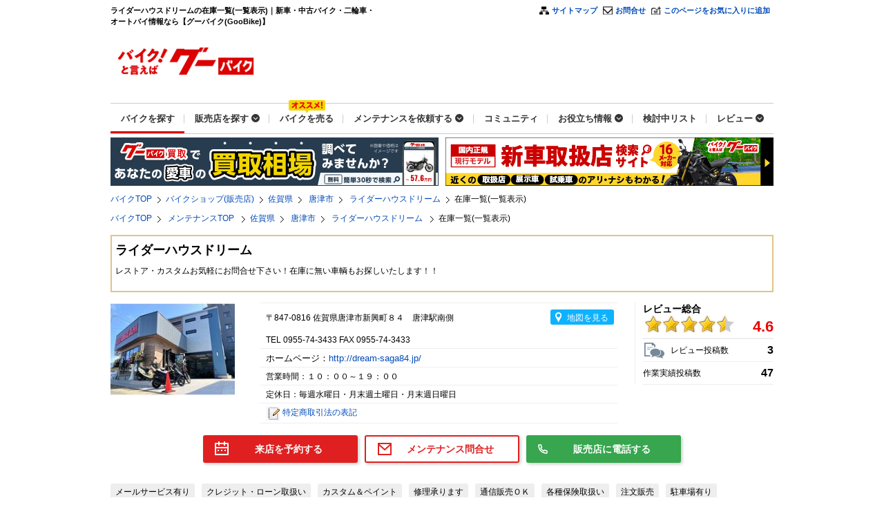

--- FILE ---
content_type: text/html
request_url: https://www.goobike.com/shop/client_8801039/zaiko.html
body_size: 19474
content:
<!DOCTYPE html PUBLIC "-//W3C//DTD XHTML 1.0 Transitional//EN" "http://www.w3.org/TR/xhtml1/DTD/xhtml1-transitional.dtd">

<html lang="ja"><head>

 <title>ライダーハウスドリームの在庫一覧(一覧表示)｜新車・中古バイクなら【グーバイク】</title><meta name="twitter:card" content="summary" /><meta name="twitter:site" content="@goobikeofficial" /><meta property="og:url" content="https://www.goobike.com/index.html" /><meta property="og:title" content="ライダーハウスドリームの在庫一覧(一覧表示)｜新車・中古バイクなら【グーバイク】" /><meta property="og:image" content="https://www.goobike.com/common/img/twitter_logo.jpg" /><meta property="og:type" content="company" />
<meta http-equiv="Content-Type" content="text/html; charset=EUC-JP">

<meta name="keywords" content="ライダーハウスドリーム,佐賀県,唐津市,バイク,中古バイク,原付,スクーター,オートバイ,バイクパーツ,バイク買取,グーバイク,goobike">
 <meta name="description" content="ライダーハウスドリームの在庫一覧(一覧表示)。バイク販売店新車・中古バイク情報のことなら【バイク、まるごと。グーバイク(GooBike)】！日本最大のバイク掲載台数を誇るバイク情報サイト！全国の新車・中古バイクが様々な条件で検索可能です。グーバイクならあなたにピッタリな1台が見つかります。"><meta property="og:description" content="ライダーハウスドリームの在庫一覧(一覧表示)。バイク販売店新車・中古バイク情報のことなら【バイク、まるごと。グーバイク(GooBike)】！日本最大のバイク掲載台数を誇るバイク情報サイト！全国の新車・中古バイクが様々な条件で検索可能です。グーバイクならあなたにピッタリな1台が見つかります。" />
<meta name="author" content="株式会社プロトコーポレーション">

<meta name="copyright" content="PROTO CORPORATION.Inc">

<meta name="robots" content="index,follow">

<meta http-equiv="Content-Script-Type" content="text/javascript">

<meta http-equiv="Content-Style-Type" content="text/css">

<!-- #25830 START by xa_yinxm 20191217 本体側のぱんくずに埋め込まれているURLの是正作業 -->

<link rel="canonical" href="https://www.goobike.com/shop/client_8801039/zaiko.html"/>
<link rel="alternate" media="only screen and (max-width: 640px)" href="https://sp.goobike.com/shop/client_8801039/zaiko.html"/>
<!-- #25830 END by xa_yinxm 20191217 本体側のぱんくずに埋め込まれているURLの是正作業 -->

<!-- #17206 START BY xa_liuyan 20180110 Goobike全体のHTTPS化-->

<link rel="home" href="https://www.goobike.com/">

<link rel="index" href="https://www.goobike.com/info/guide.html">

<!-- #17206 END BY xa_liuyan 20180110 Goobike全体のHTTPS化-->

<script type="text/javascript" src="/common/js/iphone/jquery-1.7.1.min.js"></script>

<script type="text/javascript" src="/search/js/thickbox.js"></script>

<!-- #12418 START by xa_niumz 20170510 販売店ページの条件絞り込みの変更-->

<!-- #13260 START by xa_jiangxd 20170303 支払総額の絞り込み条件の追加と変更 -->

<!-- #9721 START by xa_wangf 20160421 検索結果一覧の免許区分について -->

<script type="text/javascript" src="/search/js/zaiko_bike.js?var=20210608"></script> <!-- #24554 MODIFY BY xa_zhangtl 2010923 コンディションシートでの絞り込み機能 --><!-- #25340 MODIFIED by xa_chenjj 20191114 HONBAN ERROR --> <!-- ##29912 MODIFIY by xa_chengy 20210608 #29699 グーバイク】グーバイク保証-->

<!-- #9721 END by xa_wangf 20160421 検索結果一覧の免許区分について -->

<!-- #13260 END by xa_jiangxd 20170303 支払総額の絞り込み条件の追加と変更 -->

<script type="text/javascript" src="/common/js/search_jititai.js?var=20170518"></script>

<!-- #12418 END by xa_niumz 20170510 販売店ページの条件絞り込みの変更-->

<!-- #18958 START by guanlin 20180902 グーバイクピット新規案件 -->

<script language="javascript" type="text/javascript" src="/common/js/search_maker_syasyu.js?20170823"></script>

<script type="text/javascript" src="/search/map/libbtn.js" ></script>

<script type="text/javascript" src="/search/map/libcmn.js" ></script>

<script type="text/javascript" src="/search/map/libmap.js" ></script>

<script type="text/javascript" src="/search/map/libpopup.js" ></script>

<script type="text/javascript" src="/search/map/scalectl.js" ></script>

<script type="text/javascript" src="/search/map/mapparts.js" ></script>

<script type="text/javascript" src="/search/map/routesearch.js" ></script>

<script type="text/javascript" src="/search/map/google_map.js" ></script>

<script src="https://maps.google.com/maps/api/js?v=3&client=gme-protocorp&sensor=false" type="text/javascript"></script><!-- #17206 MODIFIED BY xa_chenjj 20180201 Goobike全体のHTTPS化 -->

<link rel="stylesheet" href="/map/css/map.css">

<link rel="stylesheet" type="text/css" href="/css/gbp_client.css"><!-- #28354 MODIFIED by huangtao 20201019 GOOBIKE_CALENDAR-4 初期構築_＜フロント＞基本設計-->

<!-- #18958 END by guanlin 20180902 グーバイクピット新規案件 -->

<script type="text/javascript" src="/search/js/ajax_zaiko_syasyu.js?var=202203141500"></script>

<link rel="stylesheet" href="/search/slideshow/thickbox.css" type="text/css" media="screen" />

<link rel="stylesheet" type="text/css" href="/search/common/css/font_euc.css" media="screen" />

<link rel="stylesheet" type="text/css" href="/search/common/css/common.css" media="screen,print" />

<link rel="stylesheet" type="text/css" href="/search/css/zaiko_style.css?t=20210930" media="screen,print" /> <!-- ##29912 MODIFIY by xa_chengy 20210608 #29699 グーバイク】グーバイク保証-->

<link rel="stylesheet" type="text/css" href="/search/common/css/pc_call01.css" media="all" />

<!-- #13260 START by xa_jiangxd 20170303 支払総額の絞り込み条件の追加と変更 -->

<link rel="stylesheet" type="text/css" href="/search/css/zaiko_style_searchbar.css" media="screen,print" />

<!-- #13260 END by xa_jiangxd 20170303 支払総額の絞り込み条件の追加と変更 -->

<!-- #12418 START by xa_niumz 20170414 販売店ページの条件絞り込みの変更 -->

<link rel="stylesheet" type="text/css" href="/search/common/css/summary.css?time=20170322" media="screen,print" />

<link rel="stylesheet" type="text/css" href="/search/common/css/style_searchbar.css?time=20190923" media="screen,print" /><!-- #24554 MODIFY BY xa_zhangtl 2010923 コンディションシートでの絞り込み機能 -->

<!-- #12418 END by xa_niumz 20170414 販売店ページの条件絞り込みの変更 -->

<!-- #3337 START by xa_zhangb 20150331 販売店詳細ページリニューアル  -->

<link rel="stylesheet" type="text/css" href="/css/style_shop.css?time=20210112" media="screen,print" /><!-- #29287 mod by guanlin 20210112 --><!-- #26911 MOD BY xa_liuy 20200421 GOOBIKE-3541 【GB】WEB商談可の表示対応-->

<!-- #18958 START by  xa_chenjj 20180621 グーバイクピット新規案件 -->

<link rel="stylesheet" type="text/css" href="/search/css/zaiko_new_style.css" media="screen,print" />

<link rel="stylesheet" type="text/css" href="../../common/css/gbp_module.css" media="screen,print" /><!-- #28354 MODIFIED by huangtao 20201019 GOOBIKE_CALENDAR-4 初期構築_＜フロント＞基本設計-->

<script type="text/javascript" src="../../common/js/gbp_common.js" ></script>

<link rel="stylesheet" type="text/css" href="/search/css/zaiko_bike.css" media="screen,print" />

<!-- #28354 START by huangtao 20201019 GOOBIKE_CALENDAR-4 初期構築_＜フロント＞基本設計 -->

<link rel="stylesheet" type="text/css" href="/search/common/css/swiper.min.css" />

<link rel="stylesheet" type="text/css" href="/search/common/css/reserve.css" />

<!-- #28354 END by huangtao 20201019 GOOBIKE_CALENDAR-4 初期構築_＜フロント＞基本設計 -->

<link rel="stylesheet" type="text/css" href="/search/css/icon_style.css?20220509" />

<!-- #31618 ADD BY xa_tongj 20220217 GOOBIKE-4252 【グーバイク】展示車ありの文言追加 -->

<!-- #18958 END by  xa_chenjj 20180621 グーバイクピット新規案件 -->

<script type="text/javascript" src="/js/smartRollover.js?var=20150925"></script>

<!-- #3337 END by xa_zhangb 20150331 販売店詳細ページリニューアル -->

<!-- add by lizhaobin 20130613 start -->

<script type="text/javascript" src="/common/js/smpjudge.js"></script>

<!-- #35887 DELETE by xa_hxd 20240514 GOOBIKE-5101【グーバイク本体】PC版Google検索にて、検索結果にSP版の店舗詳細画面が表示されないようにする -->

</head>



<body id="gbp"  onload=""><!-- #18958 MODIFIED by  xa_chenjj 20180621-->
<div id="wrap">

<!-- #18958 START by  xa_lih 20180621 グーバイクピット新規案件 -->

<div id="header">

<h1>ライダーハウスドリームの在庫一覧(一覧表示)｜新車・中古バイク・二輪車・オートバイ情報なら【グーバイク(GooBike)】</h1><!-- #34866 START by xa_lichm 20230911 GOOBIKE-4878 【グーバイク本体】PC版グーバイク買取のリリースに向けた、新しいグーバイクTOPページの開発（グロナビ）-->
<div class="subPage">
    <div class="hd1 clearfix">
      <div class="quickLink">
        <ul id="qnav1">
          <li id="qnav01"><a href="/info/guide.html">サイトマップ</a></li>
          <li id="qnav02"><a href="https://goo.force.com/s/contactsupport" rel="nofollow">お問合せ</a></li>
          <!-- #36170 DELETE by xa_fangx 20241227 GOOBIKE-5277 【グーバイク本体】「GooBikeEnglish」導線削除-->
          <li id="qnav04"><a href="#" onClick="addbookmark()" rel="nofollow">このページをお気に入りに追加</a></li>
        </ul>
      </div>
    </div>
	<div class="hd2 clearfix mb5" style="height:100px;width:960px;">
    <p class="logonew"><a href="/index.html"><img src="/common/img/header_logo02.gif" alt="バイク情報満載！新車・中古バイク検索グーバイク"></a></p> 
	<!-- #36211 START BY xa_yaoj 20250310 GOOBIKE-5316 【グーバイク】Google広告を載せるページ調査-->
<p>
        <script async='async' src='https://www.googletagservices.com/tag/js/gpt.js'></script>
        <script>
            var googletag = googletag || {};
            googletag.cmd = googletag.cmd || [];
        </script>
        <script>
            googletag.cmd.push(function() {
                googletag.defineSlot('/178599328/GOOBIKE_HEADER_BIGBANNER_PC', [728, 90], 'div-gpt-ad-1551249961663-0').addService(googletag.pubads());
                googletag.pubads().enableSingleRequest();
                googletag.enableServices();
            });
        </script>
        <div id='div-gpt-ad-1551249961663-0' style='float:right;height:90px;width:728px;padding-top:0px;padding-bottom:10px;'>
        <script>
            googletag.cmd.push(function() {
                googletag.display('div-gpt-ad-1551249961663-0');
            });
        </script>
        </div>
        <div style="clear:right;"></div>
</p>
<!-- #36211 END xa_yaoj 20250310 GOOBIKE-5316 【グーバイク】Google広告を載せるページ調査 -->
    <script type="text/javascript" src="/common/js/iphone/jquery-1.7.1.min.js"></script>
    <script type="text/javascript" src="/common/js/header_new_style.js?var=20150213" defer></script>
</div>
	<link rel="preload" as="style" onload="this.onload=null;this.rel='stylesheet'" type="text/css" href="/common/css/header_review.css" media="screen,print" />
<!-- #34866 START by xa_lichm 20230908 GOOBIKE-4878 【グーバイク本体】PC版グーバイク買取のリリースに向けた、新しいグーバイクTOPページの開発（グロナビ）-->
<link rel="stylesheet" as="style" onload="this.onload=null;this.rel='stylesheet'" type="text/css" href="/common/css/header_nav.css?var=20240711" media="screen,print">
<div class="navi_content">
  <nav class="global_nav_pc">
    <ul class="navi">
      <li><a href="/" onclick="nav_pc_gtag_collect(1)"><span>バイクを探す</span></a></li>
      <li class="subNavi_btn -dropdown">
        <a href="javascript:void(0);" data-subnavi="1"><span>販売店を探す</span></a>
      </li>
      <li id="js-badgeShow" class="-icon"><a href="/kaitori/?prt_measurement=owned&baitai=goobike" target="_blank" rel="noopener noreferrer" onclick="nav_pc_gtag_collect(2)"><span>バイクを売る</span></a></li><!-- #38300 MODIFIED by xa_huangt 20251114 GOOBIKE-5507 -->
      <li class="subNavi_btn -dropdown">
        <a href="javascript:void(0);" data-subnavi="2"><span>メンテナンスを依頼する</span></a>
      </li>
      <li><a href="/motocle/" target="_blank" rel="noopener noreferrer" onclick="nav_pc_gtag_collect(3)"><span>コミュニティ</span></a></li>
      <li class="subNavi_btn -dropdown">
        <a href="javascript:void(0);" data-subnavi="3"><span>お役立ち情報</span></a>
      </li>
      <li><a href="/web/mysearch/compare_list.php" onclick="nav_pc_gtag_collect(4)"><span>検討中リスト</span></a></li>
      <li class="subNavi_btn -dropdown">
        <a href="javascript:void(0);" data-subnavi="4"><span>レビュー</span></a>
      </li>
    </ul>
  </nav>
  <div class="subnavi_box">
    <nav class="global_nav_pc -sub">
        <!-- 販売店を探す -->
        <ul class="nav_dropdown subnavi subnavi1">
          <li><a href="/shop/kantei_shop.html" target="_blank" onclick="nav_pc_gtag_collect(5)"><span>グーバイク鑑定加盟店から探す</span></a></li>
          <li><a href="/shop/" target="_blank" onclick="nav_pc_gtag_collect(6)"><span>全ての販売店を探す</span></a></li>
        </ul>
        <!-- メンテナンスを依頼する -->
        <ul class="nav_dropdown subnavi subnavi2">
          <li><a href="/after/" onclick="nav_pc_gtag_collect(7)"><span>メンテナンスTOP</span></a></li>
          <li><a href="/web/search/shop_search.php?data_from=after" onclick="nav_pc_gtag_collect(8)"><span>メンテナンス店検索</span></a></li>
          <li><a href="/after/work?order=newest" onclick="nav_pc_gtag_collect(9)"><span>作業実績を見る</span></a></li><!-- #35772 MODIFIED by xa_hxd 20240301 GOOBIKE-5062 【グーバイク本体】PCグロナビ「メンテナンスを依頼する」→「作業実績を見る」遷移先変更 -->
        </ul>
        <!-- お役立ち情報 -->
        <ul class="nav_dropdown subnavi subnavi3">
          <li><a href="/learn/" onclick="nav_pc_gtag_collect(10)"><span>記事</span></a></li>
          <li><a href="/hoken/" onclick="nav_pc_gtag_collect(11)"><span>保険</span></a></li>
          <li><a href="/loan/" onclick="nav_pc_gtag_collect(12)"><span>ローン</span></a></li>
          <li><a href="/license/" onclick="nav_pc_gtag_collect(13)"><span>免許</span></a></li>
          <li><a href="/catalog/" onclick="nav_pc_gtag_collect(14)"><span>カタログ</span></a></li>
        </ul>
        <!-- レビュー -->
        <ul class="nav_dropdown subnavi subnavi4">
          <li><a href="/php/userreview/input.php" onclick="nav_pc_gtag_collect(15)"><span>レビューを投稿する</span></a></li>
          <li><a href="/web/search/user_reviews/" onclick="nav_pc_gtag_collect(16)"><span>レビューを見る</span></a></li>
        </ul>
    </nav>
  </div>
</div>
<script type="text/javascript" src="/common/js/new_header_top_review.js?var=20231113" async></script>
<!-- #34866 END by xa_lichm 20230908 GOOBIKE-4878 【グーバイク本体】PC版グーバイク買取のリリースに向けた、新しいグーバイクTOPページの開発（グロナビ）-->
  </div>
<!-- #34866 END by xa_lichm 20230911 GOOBIKE-4878 【グーバイク本体】PC版グーバイク買取のリリースに向けた、新しいグーバイクTOPページの開発（グロナビ）-->
<!-- #34545 START BY xa_yaoj GOOBIKE-4824 2023-08-01【グーバイクアフター&新車】グーバイク買取のバナー露出を行う -->

<div style="margin-top:5px;margin-bottom:5px;"><div style="display: block;width:960px;"><a href="/kaitori/?prt_measurement=owned&baitai=goobike" target="_blank" onclick="gtag('event', 'ad_click',{'ad_event_id' : 'usedbike_20231201_013', 'media' : 'kaitori','kaitori_pagecategory' : 'top', 'position' : 'top_left', 'send_to': 'G-E44TYWKHQC'})"><img src="/img/bnr_kaitori_475_70_after_1.png?20241010" width="475" height="70" alt="バイク買取・中古バイク査定ならグーバイク買取。相場検索、専門家のサポート"></a><a href="/newbike/top" target="_blank" style="float:right;" onclick="gtag('event', 'ad_click',{'ad_event_id' : 'usedbike_20211202_013', 'media' : 'newbike','newbike_pagecategory' : 'top', 'position' : 'top', 'send_to': 'G-E44TYWKHQC'})"><img src="/img/newcar_475.png" width="475" height="70" alt="グーバイク新車検索サイト"></a></div></div><!-- #34545 END xa_yaoj GOOBIKE-4824 2023-08-01【グーバイクアフター&新車】グーバイク買取のバナー露出を行う -->

<div class="topicpath"><ul><li><a href="/index.html">バイクTOP</a></li><li><a href="/shop/">バイクショップ(販売店)</a></li><li><a href="/web/search/shop_search.php?prefecture_cd=41">佐賀県</a></li>
<li><a href="/web/search/shop_search.php?prefecture_cd=41&city_cd=412023">唐津市</a></li>
<li><a href="/shop/client_8801039/">ライダーハウスドリーム</a></li><li>在庫一覧(一覧表示)</li></ul></div><div class="topicpath">

      <ul>

        <li><a href="/index.html">バイクTOP</a></li>

        <li>

<a href='https://www.goobike.com/after/'>メンテナンスTOP </a></li>        <li>

<a href="/web/search/shop_search.php?prefecture_cd=41&data_from=after">佐賀県</a>
        </li>

        <li>

<a href="/web/search/shop_search.php?prefecture_cd=41&city_cd=412023&data_from=after">唐津市</a>
        </li>

<!-- #25830 START by xa_yinxm 20191217 本体側のぱんくずに埋め込まれているURLの是正作業 -->	

        <li>

<a href="/shop/client_8801039/">ライダーハウスドリーム
</a>		</li>

<!-- #25830 END by xa_yinxm 20191217 本体側のぱんくずに埋め込まれているURLの是正作業 -->

		<li>在庫一覧(一覧表示)</li>

      </ul>

    </div>

    </div>

<div id="contents" align="center">



<!-- #18958 END by  xa_lih 20180621 グーバイクピット新規案件 -->

<!-- #3337 START by xa_zhangb 20150331 販売店詳細ページリニューアル -->

<div id="shop_contents">



<dl style='border: 2px solid #e1c486;margin: 10px 0 15px;padding: 0 10px 20px 5px;'><dt style='font-size:18px;font-weight: bold;text-align:left;padding:7px 0;'>ライダーハウスドリーム</dt><dd>レストア・カスタムお気軽にお問合せ下さい！在庫に無い車輌もお探しいたします！！</dd></dl><!-- #18958 START by guanlin 20180902 グーバイクピット新規案件 -->

<div class="clearfix mb5"><dl class="shop_date clearfix"><dt><img alt=お店の写真 src='https://picture.goobike.com/shop/880/8801039/S/8801039B.jpg' width='180' onError="document.campaign_img.src='/common/img/no_shop_photo.jpg'" name='campaign_img'></dt><dd class="first">〒847-0816&nbsp;佐賀県唐津市新興町８４　唐津駅南側<span class="btn_map" onclick="javascript:OpenMap('129.963914','33.445255','','8801039');gtag('event', 'proto_link_click', {'link_type' : 'button', 'link_url' : 'https://www.goobike.com/cgi-bin/search/map.cgi', 'detail' : 'usedbike_jump_shop_map', 'media' : 'usedbike', 'usedbike_pagecategory' : 'shop_map', 'send_to': 'G-E44TYWKHQC'})">地図を見る</span></dd><dd>TEL 0955-74-3433  FAX 0955-74-3433 </dd><dd><font size='2'>ホームページ：<a href='http://dream-saga84.jp/' onclick="SubmitBike('8801039')" target='_new3'>http://dream-saga84.jp/
</a></font><img height=0 src='https://img.goo-net.com/goobike/bike/common/img/_.gif' width=0 name=dummy_log></dd><dd>営業時間：１０：００～１９：００ </dd><dd>定休日：毎週水曜日・月末週土曜日・月末週日曜日 </dd><dd><div style='float:left;'><img src='/common/img/ic_note.gif' align='absbottom'> <a target="_new2" href="/cgi-bin/goobike/e_commerce/trade_note.cgi?client_id=8801039">特定商取引法の表記</a>
 </div>&nbsp</dd><dd style="border-bottom: solid 0px "><div></div></dl></dd><div class="review_synthesis"><p>レビュー総合</p><dl class="synthesis clearfix"><dl class='synthesis clearfix'><dt><span>
<img src='/shop_img/icon_review_synthesis.gif' width='26' height='26' alt='★' /><img src='/shop_img/icon_review_synthesis.gif' width='26' height='26' alt='★' /><img src='/shop_img/icon_review_synthesis.gif' width='26' height='26' alt='★' /><img src='/shop_img/icon_review_synthesis.gif' width='26' height='26' alt='★' /><img src='/shop_img/icon_review_synthesis_half.gif' width='26' height='26' alt='half' /></span></dt>
<dd><span class='score'>4.6</span></dd></dl></dl><dl class="contribution clearfix"><dt><span>レビュー投稿数</span></dt><dd><span class="count">3</span></dd></dl><dl class="works no_icon  clearfix"><dt><span>作業実績投稿数</span></dt><dd><span class="count">47</span></dd></dl></div></div><div class="contact_btn"><div><a href="javascript: void(0);" locate_type="shop" calendar_flg_type="1" est_url="/php/goobike_after/estimate/cart.php?client_id=8801039&baitai_name=pc"  client_id="8801039" site_id=1 sub_id=1 stockbike_id='' class="btn reserve js-reserve-modal-open uaEvTrack uaEvCat_予約ボタン uaEvAct_クリック uaEvLab_販売店詳細_在庫一覧（一覧表示） uaEvEnd" onclick="gtag('event', 'reserve',{'proto_client_id': '8801039_','stockbike_id':'', 'phase':'cart','position' : 'usedbike_under_img',  'send_to': 'G-E44TYWKHQC'})">来店を予約する</a></div><div><a style="text-decoration:none; "  href="/php/goobike_after/estimate/cart.php?client_id=8801039&baitai_name=pc"  class="btn estimate uaEvTrack uaEvCat_問い合わせ・見積もりボタン uaEvAct_CV uaEvLab_販売店詳細_在庫一覧（一覧表示） uaEvEnd" rel="nofollow" onclick="gtag('event', 'contact',{'proto_client_id': '8801039_', 'phase':'cart','position' : 'bikeafter_under_img',  'send_to': 'G-E44TYWKHQC'})">メンテナンス問合せ</a></div><div><a  style="text-decoration:none; "href="tel:0955-74-3433 "  name="ライダーハウスドリーム " name_time="営業時間 １０：００～１９：００ " name_day="定休日毎週水曜日・月末週土曜日・月末週日曜日 "class="btn call shop_call_btn uaEvTrack uaEvCat_電話番号確認 uaEvAct_CV uaEvLab_8801039 uaEvEnd"onclick="tel_cnt('0000000','8801039','9999999999999999999'); gtag('event', 'call',{'proto_client_id': '8801039_','phase':'finish','position' : 'usedbike_under_img',  'send_to': 'G-E44TYWKHQC'}) ">販売店に電話する</a></div></div><!-- #18958 END by guanlin 20180902 グーバイクピット新規案件 -->



<!-- #18958 START by  xa_chenjj 20180621-->

<ul class="tag_item mt30 clearfix">

<li>メールサービス有り</></li>
<li>クレジット・ローン取扱い</></li>
<li>カスタム＆ペイント</></li>
<li>修理承ります</></li>
<li>通信販売ＯＫ</></li>
<li>各種保険取扱い</></li>
<li>注文販売</></li>
<li>駐車場有り</></li>
<li>買取りＯＫ</></li>
    </ul>

<div class="tab">

<ul class="tab_controll">

<a href='/shop/client_8801039/' class='tab_label'><span>店舗詳細</span></a><a href="/web/search/user_review.php?client_id=8801039" class='tab_label'><span>販売店レビュー</span></a>
<a href="#" class='tab_label current'><span>在庫一覧<br>（一覧表示）</span></a><a href='/shop/client_8801039/showroom.html' class='tab_label'><span>在庫一覧<br>（拡大表示）</span></a><!-- #23016 START by xa_rendd 20190319 販売店記事の改修 -->

<!-- #23016 END by xa_rendd 20190319 販売店記事の改修 -->

 <a href='/web/search/shop_service.php?client_id=8801039' class='tab_label'><span>メンテナンス<br>料金表</span></a><a href='/web/search/shop_blog.php?client_id=8801039' class='tab_label'><span>作業実績</span></a>      </ul>

      <!-- /.tab_header -->

    </div>

<!-- #18958 END by  xa_chenjj 20180621-->

<table width="100%" border=0 bgcolor=#CC0000 cellpadding='2' cellspacing='0' align=center style="border:2px solid #666666;"><tr><td bgcolor=#FFFFFF width="100%" style=" height: 30px;">        <table width='100%' border='0' cellspacing='0' cellpadding='1' bgcolor='#808080'><tr><td><table width="100%" border=0 cellspacing=0  bgcolor='#ffffff' style='background-color:#fff; border: solid 1px gray;'>
<tr>
<td style='background-color:#808080;' width='10'><img src='/img/sp.gif' width='10' height='1'></td><td align='center' height='24' width='100%' style='font-size: 16px;'><b>バイクの事ならお任せください！</b></td><td style='background-color:#808080;'  width='10'><img src='/img/sp.gif' width='10' height='1'></td></tr></table>        </td></tr></table></td></tr>
<tr>
<td bgcolor=#FFFFFF width="100%"><table width=100% border=0 cellspacing=2>
<tr>
<td width=180 rowspan=3 style="height:120px:">
<img src="https://picture.goobike.com/shop/880/8801039/S/8801039_210406121257B.jpg" name='shopimage' onError="document.shopimage.src='https://www.goo-net.com/client/img_hdplan/no_photo.gif'"></td><td style="color: #FF0000; font-size:18px; height:25px;" valign=middle bgcolor=#FFFFFF><img src=/img/sp.gif height=1 width=5>
<b>レストア・カスタムお任せ下さい！！</b></td>
</tr>
<tr><td class="mj" align="right" valign="top" height="10" bgcolor=#FFFFFF>
</td>
</tr>
<tr>
<td class="mj" valign='top' bgcolor=#FFFFFF>
各種バイク取り揃えております！原付をお探しの方も、旧車をお探しの方もお気軽にお問合せ下さい☆レストア・カスタムも承っております♪来店不要でローンが組めます。お気軽にお問い合わせください</td></tr></table>
</td></tr></table><!-- #3337 END by xa_zhangb 20150331 販売店詳細ページリニューアル -->





<!--CLIENT_DATAIL_DATA_E-->

<!--絞込み-->

<!-- #12418 START by xa_niumz 20170412 販売店ページの条件絞り込みの変更-->

<form name='form1' action='/cgi-bin/search/zaiko_bike.cgi' method='POST'>

<input type='hidden' name='client_id'    id='client_id'   value='8801039'>
<input type='hidden' name='baitai_name'  id='baitai_name' value=''>
<input type='hidden' name='grp'          id='grp'         value=''>
<input type='hidden' name='nodetail_flg' id='nodetail_flg' value=''>
<input type='hidden' name='allcnt'       id='allcnt'      value='5'>
<input type='hidden' name='sort_mode'    id='sort_mode'   value=''>
<input type='hidden' name='sort_val'     id='sort_val'    value=''>
<input type='hidden' name='offset'       id='offset'      value=''>
<input type='hidden' name='shiborikomi'  id='shiborikomi' value=''>
<input type='hidden' name='s_price1'     id='s_price1'    value=''>
<input type='hidden' name='s_price2'     id='s_price2'    value=''>
<input type='hidden' name='s_totalprice1'     id='s_totalprice1'    value=''>
<input type='hidden' name='s_totalprice2'     id='s_totalprice2'    value=''>
<input type='hidden' name='asktotal_flg'      id='asktotal_flg'     value=''>
<input type='hidden' name='s_nenshiki1'  id='s_nenshiki1' value=''>
<input type='hidden' name='s_nenshiki2'  id='s_nenshiki2' value=''>
<input type='hidden' name='s_maker'      id='s_maker'     value=''>
<input type='hidden' name='s_syasyu'     id='s_syasyu'    value=''>
<input type='hidden' name='s_body'       id='s_body'      value=''>
<input type='hidden' name='s_haiki'      id='s_haiki'     value=''>
<input type='hidden' name='ask_flg'      id='ask_flg'     value=''>
<input type='hidden' name='s_soukou1'      id='s_soukou1'     value=''>
<input type='hidden' name='s_soukou2'      id='s_soukou2'     value=''>
<input type='hidden' name='area_id'      id='area_id'     value=''>
<input type='hidden' name='subarea_id'      id='subarea_id'     value=''>
<input type='hidden' name='new_flg'      id='new_flg'     value=''>
<input type='hidden' name='photoes'      id='photoes'     value=''>
<input type='hidden' name='used_car'      id='used_car'     value=''>
<input type='hidden' name='mitsumori'      id='mitsumori'     value=''>
<input type='hidden' name='goopon'      id='goopon'     value=''>
<input type='hidden' name='up_flg'      id='up_flg'     value=''>
<input type='hidden' name='bike_movie_flg'      id='bike_movie_flg'     value=''>
<input type='hidden' name='new_car'      id='new_car'     value=''>
<input type='hidden' name='tenjisya_flg'      id='tenjisya_flg'     value=''>
<input type='hidden' name='syuuhuku_0'      id='syuuhuku_0'     value=''>
<input type='hidden' name='color'      id='color'     value=''>
<input type='hidden' name='bike_appraisal'      id='bike_appraisal'     value=''>
<input type='hidden' name='bike_conditionsheet'      id='bike_conditionsheet'     value=''>
<input type='hidden' name='maker_official'      id='maker_official'     value=''>
<input type='hidden' name='maker_guarantee'      id='maker_guarantee'     value=''>
<input type='hidden' name='hoshou'      id='hoshou'     value=''>
<input type='hidden' name='seibi'      id='seibi'     value=''>
<input type='hidden' name='remodel_official'      id='remodel_official'     value=''>
<input type='hidden' name='abs'      id='abs'     value=''>
<input type='hidden' name='quality'      id='quality'     value=''>
<input type='hidden' name='oneowner'      id='oneowner'     value=''>
<input type='hidden' name='normal'      id='normal'     value=''>
<input type='hidden' name='reimport'      id='reimport'     value=''>
<input type='hidden' name='mail_order'      id='mail_order'     value=''>
<input type='hidden' name='muffller_outoside'      id='muffller_outoside'     value=''>
<input type='hidden' name='meter_outside'      id='meter_outside'     value=''>
<input type='hidden' name='audio'      id='audio'     value=''>
<input type='hidden' name='security'      id='security'     value=''>
<input type='hidden' name='cell_ad'      id='cell_ad'     value=''>
<input type='hidden' name='navi'      id='navi'     value=''>
<input type='hidden' name='fullcustum'      id='fullcustum'     value=''>
<input type='hidden' name='kyabufi_1'      id='kyabufi_1'     value=''>
<input type='hidden' name='kyabufi_2'      id='kyabufi_2'     value=''>
<input type='hidden' name='suto_1'      id='suto_1'     value=''>
<input type='hidden' name='suto_2'      id='suto_2'     value=''>
<input type='hidden' name='hid'      id='hid'     value=''>
<input type='hidden' name='etc'      id='etc'     value=''>
<input type='hidden' name='boaup'      id='boaup'     value=''>
<input type='hidden' name='mtat_1'      id='mtat_1'     value=''>
<input type='hidden' name='mtat_2'      id='mtat_2'     value=''>
<input type='hidden' name='p_price1'     id='p_price1'    value=''>
<input type='hidden' name='p_price2'     id='p_price2'    value=''>
<input type='hidden' name='p_totalprice1'     id='p_totalprice1'    value=''>
<input type='hidden' name='p_totalprice2'     id='p_totalprice2'    value=''>
<input type='hidden' name='p_asktotal_flg'    id='p_asktotal_flg'   value=''>
<input type='hidden' name='p_nenshiki1'  id='p_nenshiki1' value=''>
<input type='hidden' name='p_nenshiki2'  id='p_nenshiki2' value=''>
<input type='hidden' name='p_maker'      id='p_maker'     value=''>
<input type='hidden' name='p_syasyu'     id='p_syasyu'    value=''>
<input type='hidden' name='p_body'       id='p_body'      value=''>
<input type='hidden' name='p_haiki'      id='p_haiki'     value=''>
<input type='hidden' name='p_ask_flg'    id='p_ask_flg'   value=''>
<input type='hidden' name='p_soukou1'      id='p_soukou1'     value=''>
<input type='hidden' name='p_soukou2'      id='p_soukou2'     value=''>
<input type='hidden' name='p_area_id'      id='p_area_id'     value=''>
<input type='hidden' name='p_subarea_id'      id='p_subarea_id'     value=''>
<input type='hidden' name='p_new_flg'      id='p_new_flg'     value=''>
<input type='hidden' name='p_photoes'      id='p_photoes'     value=''>
<input type='hidden' name='p_used_car'      id='p_used_car'     value=''>
<input type='hidden' name='p_mitsumori'      id='p_mitsumori'     value=''>
<input type='hidden' name='p_goopon'      id='p_goopon'     value=''>
<input type='hidden' name='p_up_flg'      id='p_up_flg'     value=''>
<input type='hidden' name='p_bike_movie_flg'      id='p_bike_movie_flg'     value=''>
<input type='hidden' name='p_new_car'      id='p_new_car'     value=''>
<input type='hidden' name='p_tenjisya_flg'      id='p_tenjisya_flg'     value=''>
<input type='hidden' name='p_syuuhuku_0'      id='p_syuuhuku_0'     value=''>
<input type='hidden' name='p_color'      id='p_color'     value=''>
<input type='hidden' name='p_bike_appraisal'      id='p_bike_appraisal'     value=''>
<input type='hidden' name='p_bike_conditionsheet'      id='p_bike_conditionsheet'     value=''>
<input type='hidden' name='p_maker_official'      id='p_maker_official'     value=''>
<input type='hidden' name='p_maker_guarantee'      id='p_maker_guarantee'     value=''>
<input type='hidden' name='p_hoshou'      id='p_hoshou'     value=''>
<input type='hidden' name='p_seibi'      id='p_seibi'     value=''>
<input type='hidden' name='p_remodel_official'      id='p_remodel_official'     value=''>
<input type='hidden' name='p_abs'      id='p_abs'     value=''>
<input type='hidden' name='p_quality'      id='p_quality'     value=''>
<input type='hidden' name='p_oneowner'      id='p_oneowner'     value=''>
<input type='hidden' name='p_normal'      id='p_normal'     value=''>
<input type='hidden' name='p_reimport'      id='p_reimport'     value=''>
<input type='hidden' name='p_mail_order'      id='p_mail_order'     value=''>
<input type='hidden' name='p_muffller_outoside'      id='p_muffller_outoside'     value=''>
<input type='hidden' name='p_meter_outside'      id='p_meter_outside'     value=''>
<input type='hidden' name='p_audio'      id='p_audio'     value=''>
<input type='hidden' name='p_security'      id='p_security'     value=''>
<input type='hidden' name='p_cell_ad'      id='p_cell_ad'     value=''>
<input type='hidden' name='p_navi'      id='p_navi'     value=''>
<input type='hidden' name='p_fullcustum'      id='p_fullcustum'     value=''>
<input type='hidden' name='p_kyabufi_1'      id='p_kyabufi_1'     value=''>
<input type='hidden' name='p_kyabufi_2'      id='p_kyabufi_2'     value=''>
<input type='hidden' name='p_suto_1'      id='p_suto_1'     value=''>
<input type='hidden' name='p_suto_2'      id='p_suto_2'     value=''>
<input type='hidden' name='p_hid'      id='p_hid'     value=''>
<input type='hidden' name='p_etc'      id='p_etc'     value=''>
<input type='hidden' name='p_boaup'      id='p_boaup'     value=''>
<input type='hidden' name='p_mtat_1'      id='p_mtat_1'     value=''>
<input type='hidden' name='p_mtat_2'      id='p_mtat_2'     value=''>
<input type="hidden" name="bike_warranty_flg" id="bike_warranty_flg" value="">
<div class="clearfix" id="topBtnArea" style="margin-top:10px;">

<h2>

ライダーハウスドリーム

のバイクで<span class="textBoldL">5</span>件がヒットしました。</h2>



</div>

<div id="searchBox_v2" class="clearfix">

    <div class="searchBox_section1">

        <dl class="searchBox_row" data-search="maker">

            <dt class="seacrhBox_title">メーカー</dt>

            <dd>

<select name="select_maker_id" id="select_maker_id" onChange="setSyasyuId( '1','8801039', '', '');">
<option value="" selected>指定無し</option>
<option value="1">ホンダ</option>
<option value="4">カワサキ</option>
<option value="5">ＨＡＲＬＥＹ－ＤＡＶＩＤＳＯＮ</option>
<option value="9">ＢＭＷ</option>
</select>

            </dd>

        </dl>

        <dl class="searchBox_row" data-search="exhaust">

            <dt class="seacrhBox_title">排気量</dt>

                <dd>

<select name='select_haiki' id='select_haiki' onChange="setSyasyuId('0', '8801039', '', '');">
<option value='0' selected>指定無し</option>
<option value='1'>～50</option>
<option value='2'>51～125</option>
<option value='3'>126～250</option>
<option value='4'>251～400</option>
<option value='5'>401～750</option>
<option value='6'>751～</option>
<option value='7'>排気量不明</option>
</select>
                </dd>

        </dl>

<!-- #9721 START by xa_wangf 20160421 検索結果一覧の免許区分について -->

<!--<div class="clearfix">

<dl class="licenseselect">

<dt>免許種別</dt>

<dd>

</dd>

</dl>

</div>-->

<!-- #9721 END by xa_wangf 20160421 検索結果一覧の免許区分について -->

        <dl class="searchBox_row" data-search="syasyu">

            <dt class="seacrhBox_title" >車種</dt>

            <dd id="new_syasyu_far">

<select name="select_syasyu_id" id="select_syasyu_id"><option value="">指定無し</option></select>            </dd>

        </dl>

        <dl class="searchBox_row" data-search="nenshiki">

            <dt class="seacrhBox_title">初度登録年</dt> <!--//#31829 MODIFIED by xa_gaof 20220224 GOOBIKE-4282 【グーバイク】「年式」の表示箇所確認 -->

            <dd>

                <div class="searchBox_row">

<div><select name="select_nenshiki1" id="select_nenshiki1">
<option value='' selected>指定無し</option>
<option value='999999' >新車</option>
<option value='2026' >2026</option>
<option value='2025' >2025</option>
<option value='2024' >2024</option>
<option value='2023' >2023</option>
<option value='2022' >2022</option>
<option value='2021' >2021</option>
<option value='2020' >2020</option>
<option value='2019' >2019</option>
<option value='2018' >2018</option>
<option value='2017' >2017</option>
<option value='2016' >2016</option>
<option value='2015' >2015</option>
<option value='2014' >2014</option>
<option value='2013' >2013</option>
<option value='2012' >2012</option>
<option value='2011' >2011</option>
<option value='2010' >2010</option>
<option value='2009' >2009</option>
<option value='2008' >2008</option>
<option value='2007' >2007</option>
<option value='2006' >2006</option>
<option value='2005' >2005</option>
<option value='2004' >2004</option>
<option value='2003' >2003</option>
<option value='2002' >2002</option>
<option value='2001' >2001</option>
<option value='2000' >2000</option>
<option value='1999' >1999</option>
<option value='1998' >1998</option>
<option value='1997' >1997</option>
<option value='1996' >1996</option>
<option value='1995' >1995</option>
<option value='1994' >1994</option>
<option value='1993' >1993</option>
<option value='1992' >1992</option>
<option value='1991' >1991</option>
<option value='1990' >1990</option>
<option value='1989' >1989</option>
<option value='1988' >1988以前</option>
<option value='888888' >年式不明</option>
</select></div> <span class='txt_while'> ～ </span><div><select name="select_nenshiki2" id="select_nenshiki2">
<option value='' selected>指定無し</option>
<option value='999999' >新車</option>
<option value='2026' >2026</option>
<option value='2025' >2025</option>
<option value='2024' >2024</option>
<option value='2023' >2023</option>
<option value='2022' >2022</option>
<option value='2021' >2021</option>
<option value='2020' >2020</option>
<option value='2019' >2019</option>
<option value='2018' >2018</option>
<option value='2017' >2017</option>
<option value='2016' >2016</option>
<option value='2015' >2015</option>
<option value='2014' >2014</option>
<option value='2013' >2013</option>
<option value='2012' >2012</option>
<option value='2011' >2011</option>
<option value='2010' >2010</option>
<option value='2009' >2009</option>
<option value='2008' >2008</option>
<option value='2007' >2007</option>
<option value='2006' >2006</option>
<option value='2005' >2005</option>
<option value='2004' >2004</option>
<option value='2003' >2003</option>
<option value='2002' >2002</option>
<option value='2001' >2001</option>
<option value='2000' >2000</option>
<option value='1999' >1999</option>
<option value='1998' >1998</option>
<option value='1997' >1997</option>
<option value='1996' >1996</option>
<option value='1995' >1995</option>
<option value='1994' >1994</option>
<option value='1993' >1993</option>
<option value='1992' >1992</option>
<option value='1991' >1991</option>
<option value='1990' >1990</option>
<option value='1989' >1989</option>
<option value='1988' >1988以前</option>
<option value='888888' >年式不明</option>
</select></div>                </div>

            </dd>

        </dl>

        <dl class="searchBox_row" data-search="soukou">

            <dt class="seacrhBox_title">走行距離</dt>

            <dd>

                <div class="searchBox_row">

<div><select name='new_soukou_start' id='new_soukou_start'>
<option value='0'>指定無し</option>
<option value='1000' >1,000</option>
<option value='5000' >5,000</option>
<option value='10000' >10,000</option>
<option value='15000' >15,000</option>
<option value='20000' >20,000</option>
<option value='25000' >25,000</option>
<option value='30000' >30,000</option>
<option value='50000' >50,000</option>
<option value='70000' >70,000</option>
<option value='100000' >100,000</option>
</select></div> <span class='txt_while'> ～ </span><div><select name='new_soukou_end' id='new_soukou_end'>
<option value='0'>指定無し</option>
<option value='1000' >1,000</option>
<option value='5000' >5,000</option>
<option value='10000' >10,000</option>
<option value='15000' >15,000</option>
<option value='20000' >20,000</option>
<option value='25000' >25,000</option>
<option value='30000' >30,000</option>
<option value='50000' >50,000</option>
<option value='70000' >70,000</option>
<option value='100000' >100,000</option>
</select></div>                </div>

            </dd>

        </dl>

    </div><!-- /.searchBox_section1 -->

    <div class="searchBox_section2">

      <dl class="searchBox_row" data-search="baselPrice">

            <dt class="seacrhBox_title">本体価格</dt>

            <dd>

                <div class="searchBox_row">

<div><select name='select_price1' id='select_price1'>
<option value='0' >指定無し</option>
<option value='5' >5万円</option>
<option value='10' >10万円</option>
<option value='15' >15万円</option>
<option value='20' >20万円</option>
<option value='25' >25万円</option>
<option value='30' >30万円</option>
<option value='35' >35万円</option>
<option value='40' >40万円</option>
<option value='45' >45万円</option>
<option value='50' >50万円</option>
<option value='55' >55万円</option>
<option value='60' >60万円</option>
<option value='65' >65万円</option>
<option value='70' >70万円</option>
<option value='75' >75万円</option>
<option value='80' >80万円</option>
<option value='85' >85万円</option>
<option value='90' >90万円</option>
<option value='95' >95万円</option>
<option value='100' >100万円</option>
<option value='120' >120万円</option>
<option value='140' >140万円</option>
<option value='160' >160万円</option>
<option value='180' >180万円</option>
<option value='200' >200万円</option>
<option value='250' >250万円</option>
<option value='300' >300万円</option>
<option value='350' >350万円</option>
<option value='400' >400万円</option>
<option value='450' >450万円</option>
<option value='500' >500万円</option>
</select></div> <span class='txt_while'>～</span><div><select name='select_price2' id='select_price2'>
<option value='5' >5万円</option>
<option value='10' >10万円</option>
<option value='15' >15万円</option>
<option value='20' >20万円</option>
<option value='25' >25万円</option>
<option value='30' >30万円</option>
<option value='35' >35万円</option>
<option value='40' >40万円</option>
<option value='45' >45万円</option>
<option value='50' >50万円</option>
<option value='55' >55万円</option>
<option value='60' >60万円</option>
<option value='65' >65万円</option>
<option value='70' >70万円</option>
<option value='75' >75万円</option>
<option value='80' >80万円</option>
<option value='85' >85万円</option>
<option value='90' >90万円</option>
<option value='95' >95万円</option>
<option value='100' >100万円</option>
<option value='120' >120万円</option>
<option value='140' >140万円</option>
<option value='160' >160万円</option>
<option value='180' >180万円</option>
<option value='200' >200万円</option>
<option value='250' >250万円</option>
<option value='300' >300万円</option>
<option value='350' >350万円</option>
<option value='400' >400万円</option>
<option value='450' >450万円</option>
<option value='500' >500万円</option>
<option value='9999' selected>指定無し</option>
</select></div>                    <div class="pl5 search_option">

						<label for="check_ask_flag">

<input type='checkbox' name='check_ask_flg' id='check_ask_flg' value='1'>
                            <span>ASKを含めない</span>

                        </label>

                    </div>

                </div>

            </dd>

        </dl>

        <dl class="searchBox_row" data-search="totalPrice">

            <dt class="seacrhBox_title">支払総額</dt>

            <dd>

                <div class="searchBox_row">

<div><select name='select_totalprice1' id='select_totalprice1'>
<option value='0' >指定無し</option>
<option value='5' >5万円</option>
<option value='10' >10万円</option>
<option value='15' >15万円</option>
<option value='20' >20万円</option>
<option value='25' >25万円</option>
<option value='30' >30万円</option>
<option value='35' >35万円</option>
<option value='40' >40万円</option>
<option value='45' >45万円</option>
<option value='50' >50万円</option>
<option value='55' >55万円</option>
<option value='60' >60万円</option>
<option value='65' >65万円</option>
<option value='70' >70万円</option>
<option value='75' >75万円</option>
<option value='80' >80万円</option>
<option value='85' >85万円</option>
<option value='90' >90万円</option>
<option value='95' >95万円</option>
<option value='100' >100万円</option>
<option value='120' >120万円</option>
<option value='140' >140万円</option>
<option value='160' >160万円</option>
<option value='180' >180万円</option>
<option value='200' >200万円</option>
<option value='250' >250万円</option>
<option value='300' >300万円</option>
<option value='350' >350万円</option>
<option value='400' >400万円</option>
<option value='450' >450万円</option>
<option value='500' >500万円</option>
</select></div> <span class='txt_while'>～</span><div><select name='select_totalprice2' id='select_totalprice2'>
<option value='5' >5万円</option>
<option value='10' >10万円</option>
<option value='15' >15万円</option>
<option value='20' >20万円</option>
<option value='25' >25万円</option>
<option value='30' >30万円</option>
<option value='35' >35万円</option>
<option value='40' >40万円</option>
<option value='45' >45万円</option>
<option value='50' >50万円</option>
<option value='55' >55万円</option>
<option value='60' >60万円</option>
<option value='65' >65万円</option>
<option value='70' >70万円</option>
<option value='75' >75万円</option>
<option value='80' >80万円</option>
<option value='85' >85万円</option>
<option value='90' >90万円</option>
<option value='95' >95万円</option>
<option value='100' >100万円</option>
<option value='120' >120万円</option>
<option value='140' >140万円</option>
<option value='160' >160万円</option>
<option value='180' >180万円</option>
<option value='200' >200万円</option>
<option value='250' >250万円</option>
<option value='300' >300万円</option>
<option value='350' >350万円</option>
<option value='400' >400万円</option>
<option value='450' >450万円</option>
<option value='500' >500万円</option>
<option value='9999' selected>指定無し</option>
</select></div>                    <div class="pl5 search_option">

                        <label for="check_totalask_flag">

                        </label>

                    </div>

                </div>

            </dd>

        </dl>

        <dl class="searchBox_row" data-search="area">

            <dt class="seacrhBox_title">地域</dt>

            <dd>

                <div class="searchBox_row">

<div style="width:106px"> <select name='pref_jump' id='pref_jump' onChange='Javascript:createJititaiListClient(this.value);'>
<option value='41' selected>佐賀県</option>
</select></div><span class='txt_while'>&nbsp</span>
<div><select name='jiti_jump'id='jiti_jump'>
<option value='412023' selected>唐津市</option>
</select></div>
                </div>

            </dd>

        <dl>

    </div> <!-- /.searchBox_section2 -->

    <div class="searchBox_section3">

        <dl class="searchBox_row" data-search="color">

            <dt class="seacrhBox_title">色</dt>

            <dd>

				<ul class="seacrhBox_checkLists">

<li> <label for="new_color_10"><input type="checkbox" name="new_color_10" id="new_color_10"value="10" ><i class="color_tip color_white"></i></label></li>
<li> <label for="new_color_15"><input type="checkbox" name="new_color_15" id="new_color_15"value="15" ><i class="color_tip color_red"></i></label></li>
<li> <label for="new_color_20"><input type="checkbox" name="new_color_20" id="new_color_20"value="20" ><i class="color_tip color_blue"></i></label></li>
<li> <label for="new_color_25"><input type="checkbox" name="new_color_25" id="new_color_25"value="25" ><i class="color_tip color_green"></i></label></li>
<li> <label for="new_color_30"><input type="checkbox" name="new_color_30" id="new_color_30"value="30" ><i class="color_tip color_black"></i></label></li>
<li> <label for="new_color_35"><input type="checkbox" name="new_color_35" id="new_color_35"value="35" ><i class="color_tip color_brown"></i></label></li>
<li> <label for="new_color_37"><input type="checkbox" name="new_color_37" id="new_color_37"value="37" ><i class="color_tip color_wine"></i></label></li>
<li> <label for="new_color_45"><input type="checkbox" name="new_color_45" id="new_color_45"value="45" ><i class="color_tip color_yellow"></i></label></li>
<li> <label for="new_color_50"><input type="checkbox" name="new_color_50" id="new_color_50"value="50" ><i class="color_tip color_pink"></i></label></li>
<li> <label for="new_color_55"><input type="checkbox" name="new_color_55" id="new_color_55"value="55" ><i class="color_tip color_purple"></i></label></li>
<li> <label for="new_color_60"><input type="checkbox" name="new_color_60" id="new_color_60"value="60" ><i class="color_tip color_gray"></i></label></li>
<li> <label for="new_color_65"><input type="checkbox" name="new_color_65" id="new_color_65"value="65" ><i class="color_tip color_metallic"></i></label></li>
<li> <label for="new_color_40"><input type="checkbox" name="new_color_40" id="new_color_40"value="40" ><i class="color_tip color_gold-silver"></i></label></li>
<li> <label for="new_color_90"><input type="checkbox" name="new_color_90" id="new_color_90"value="90" ><i class="color_tip color_other"></i></label></li>
</tr>
</table>
                </ul>

            </dd>

        </dl>

    </div> <!-- /.searchBox_section3 -->

    <div class="searchBox_section4">

        <dl class="searchBox_row" data-search="other">

            <dt class="seacrhBox_title">その他</dt>

            <dd>

                <ul class="seacrhBox_checkLists">

<!-- #17533 START BY xa_luoys 20180130 新車→新車>（注文販売）への表記変更 -->

<li class='list01' ><label><input type='checkbox' name='check_new_flg' id='check_new_flg' value='1'><span>新着</span></label></li>


<li class='list02' ><label><input type='checkbox' name='check_up_flg' id='check_up_flg' value='1'><span>更新</span></label></li>


<li class='list03' ><label><input type='checkbox' name='check_photoes' id='check_photoes' value='1'><span>複数画像</span></label></li>


<li class='list04' ><label><input type='checkbox' name='check_bike_movie_flg' id='check_bike_movie_flg' value='1'><span>車両動画</span></label></li>


<li class='list01' ><label><input type='checkbox' name='check_used_car' id='check_used_car' value='1'><span>中古車</span></label></li>


<li class='list02' ><label><input type='checkbox' name='check_tenjisya_flg' id='check_tenjisya_flg' value='1'><span>新車(在庫あり)</span></label></li>


<li class='list03' ><label><input type='checkbox' name='check_new_car' id='check_new_car' value='1'><span>新車(注文販売)</span></label></li>


<!-- #17533 END BY xa_luoys 20180131 新車→新車>（注文販売）への表記変更 -->

<li class='list04' ><label><input type='checkbox' name='check_syuuhuku_0' id='check_syuuhuku_0' value='1'><span>修復歴なし</span></label></li>
</ul>


<!-- #24554 START BY xa_zhangtl 20190820 コンディションシートでの絞り込み機能-->

<!-- ##29912 START by xa_chengy 20210528 #29699 グーバイク】グーバイク保証 -->

<ul class="bike_filter_list" style="margin-right: -125px;"><li class="conditionsheet_check"><label><input type="checkbox" value="1" id="check_bike_warranty_flg" name="check_bike_warranty_flg" style="margin-top:10px;" ><span class="warranty_png">グーバイク<br>保証付きプラン</span></label></li><!-- ##29912 END by xa_chengy 20210528 #29699 グーバイク】グーバイク保証 -->

<li class='conditionsheet_check'><label><input type='checkbox'  value='1' id='check_bike_appraisal_flg' name='check_bike_appraisal_flg' style='margin-top:10px;'><span class='appraisal_png'>車輌状態付き<br>(グーバイク鑑定)</span></label></li>


<li class='conditionsheet_check'><label><input type='checkbox'  value='1' id='check_bike_condition_flg' name='check_bike_condition_flg' style='margin-top:10px;'><span>コンディションシート付き</span></label></li>
</ul>


                </ul>

            </dd>

            <dd class="special_check" style="width:125px;">

<!-- #24554 END BY xa_zhangtl 20190820 コンディションシートでの絞り込み機能-->			

            </dd>

        </dl>

    </div> <!-- /.searchBox_section4 -->

</div><!-- //#searchBox_v2 -->



<!-- //#13260 END by xa_jiangxd 20170314 支払総額の絞り込み条件の追加と変更 -->



<div id="cont" style="display:none;">

<div id="contArea">



<p class="title">仕様・オプション・装備

<img src="https://img.goo-net.com/goobike/bike/common/img/help.gif"><!-- #17206 MODIFIED BY xa_liuyan 20180110 Goobike全体のHTTPS化-->

<a href="/search/iconinfo.html" target="_blank">解説</a>

<!--DETAIL_RETRIENAL_URL-->

</p>

<table summary="仕様・オプション・装備">

<tr>

<td>

<ul>

<li><label><input type='checkbox' name='check_maker_official' id='check_maker_official' value='1'>メーカー認定</label></li>
<li><label><input type='checkbox' name='check_maker_guarantee' id='check_maker_guarantee' value='1'>メーカー保証</label></li>
<li><label><input type='checkbox' name='check_hoshou' id='check_hoshou' value='1'>販売店保証</label></li>
<li><label><input type='checkbox' name='check_seibi' id='check_seibi' value='1'>整備</label></li>
<li><label><input type='checkbox' name='check_remodel_official' id='check_remodel_official' value='1'>構造変更済み</label></li><!-- #31971 MODIFIED by xa_huangt 20220321 GOOBIKE-4316 【グーバイク】改公認の変更について -->
<li><label><input type='checkbox' name='check_abs' id='check_abs' value='1'>ABS</label></li>
</ul>

</td>

</tr>

<tr>

<td>

<ul>

<li><label><input type='checkbox' name='check_quality' id='check_quality' value='1'>品質評価書</label></li>
<li><label><input type='checkbox' name='check_oneowner' id='check_oneowner' value='1'>ワンオーナー</label></li>
<li><label><input type='checkbox' name='check_normal' id='check_normal' value='1'>ノーマル車</label></li>
<li><label><input type='checkbox' name='check_reimport' id='check_reimport' value='1'>逆輸入車</label></li>
<li><label><input type='checkbox' name='check_mail_order' id='check_mail_order' value='1'>通信販売可能車</label></li>
<li><label><input type='checkbox' name='check_muffller_outoside' id='check_muffller_outoside' value='1'>社外マフラー</label></li>
</ul>

</td>

</tr>

<tr>

<td>

<ul>

<li><label><input type='checkbox' name='check_meter_outside' id='check_meter_outside' value='1'>社外メーター</label></li>
<li><label><input type='checkbox' name='check_audio' id='check_audio' value='1'>オーディオ</label></li>
<li><label><input type='checkbox' name='check_security' id='check_security' value='1'>セキュリティシステム</label></li><!-- //#34102 modified by xa_gaof 20230509 GOOBIKE-4751 【物件詳細ページ】オプションマーク「セキュリティ」の表示内容変更 -->
<li><label><input type='checkbox' name='check_cell_ad' id='check_cell_ad' value='1'>セル付</label></li>
<li><label><input type='checkbox' name='check_navi' id='check_navi' value='1'>ナビ</label></li>
<li><label><input type='checkbox' name='check_fullcustum' id='check_fullcustum' value='1'>フルカスタム</label></li>
</ul>

</td>

</tr>

<tr>

<td>

<ul>

<li><label><input type='checkbox' name='check_kyabufi_1' id='check_kyabufi_1' value='1'>キャブ車</label></li>
<li><label><input type='checkbox' name='check_kyabufi_2' id='check_kyabufi_2' value='1'>FI車</label></li>
<li><label><input type='checkbox' name='check_suto_1' id='check_suto_1' value='1' >２スト</label></li>
<li><label><input type='checkbox' name='check_suto_2' id='check_suto_2' value='1' >４スト</label></li>
<li><label><input type='checkbox' name='check_hid' id='check_hid' value='1' >LED/HID付</label></li> <!-- #29689 MODIFY by xa_zhangzh 20210521 GOOBIKE-3907 【グーバイク】オプションマーク欄の改修 -->
<li><label><input type='checkbox' name='check_etc' id='check_etc' value='1' >ETC</label></li><!-- #35771  MODIFIED by xa_yongy 20240301 GOOBIKE-5058 【グーバイク本体】物件詳細仕様・オプション・装備の項目名の「ETC車載機付」を「ETC」へ変更-->
</ul>

</td>

</tr>

<tr>

<td>

<ul>

<li><label><input type='checkbox' name='check_boaup' id='check_boaup' value='1' >ボアアップ車</label></li>
<li><label><input type='checkbox' name='check_mtat_1' id='check_mtat_1' value='1' >MT</label></li>
<li><label><input type='checkbox' name='check_mtat_2' id='check_mtat_2' value='1' >AT</label></li>
<!-- #17533 START BY xa_luoys 20180130 新車→新車>（注文販売）への表記変更 -->

<li><label><input type='checkbox' name='check_mitsumori' id='check_mitsumori' value='1'><span>無料見積可能</span></label></li>


<li><label><input type='checkbox' name='check_goopon' id='check_goopon' value='1'><span>GooCOUPON</span></label></li>
<!-- #17533 END BY xa_luoys 20180130 新車→新車>（注文販売）への表記変更 -->

</table>



</div><!-- //div#contArea -->

</div><!-- //div#cont -->





<div id="detailCon">

<div id="condition_flg2" style="display:block" class="clearfix">

<!-- //#13260 START by xa_jiangxd 20170310 支払総額の絞り込み条件の追加と変更 -->

    <p class="openclose">

        <a href="javascript:void(0)" onclick="onoffDetailSearch('1'); return false;" class="search_linkBtn search_linkBtn--under"><span>細かい条件で絞り込む</span></a>

    </p>

    <div class="conditionBtn">

<!--REGIST_BTN-->

        <a href="Javascript:Rset()"><img border="0" src="/search/img/btn_new_reset.gif"/></a>

        <a href="javascript:void(0)" onclick="changeHiddenValue();SubmitForm(''); return false;"><img border="0" alt="この条件でしぼり込む" src="/search/img/btn_new_submit.gif"/></a>

    </div><!-- //#conditionBtn -->

</div><!-- //#condition_flg2 -->

<div id="condition_flg1" style="display:none" class="clearfix">

    <p class="openclose">

        <a href="javascript:void(0)" onclick="onoffDetailSearch('2'); return false;" class="search_linkBtn search_linkBtn--top"> <span>閉じる </span></a></p>

    <div class="conditionBtn">

<!--REGIST_BTN-->

        <a href="Javascript:Rset()"><img border="0" src="/search/img/btn_new_reset.gif"/></a>

        <a href="javascript:void(0)" onclick="changeHiddenValue();SubmitForm(''); return false;"><img border="0" alt="この条件でしぼり込む" src="/search/img/btn_new_submit.gif"/></a>

    </div><!-- //#conditionBtn -->

</div><!-- //#condition_flg1 -->

</div><!-- //#detailCon -->

<br />

</form>

<!--絞込み-->



<form name='form2' action='/cgi-bin/search/spread.cgi' method='POST'>

<!-- #12418 END by xa_niumz 20170414 販売店ページの条件絞り込みの変更 -->

<table width="98%" border="0" cellspacing="0" cellpadding="0">



<tr>



<td align="right" height="30" style="font-size:9pt; color:#0000ff;">

全1ページ中1ページ目<img src=/img/sp.gif width='10' height='1'>
<font color='#FF4400'>1</font><img src=/img/sp.gif width='1' height='1'>
</td>



<td align='right' valign='top'>



</td>



</tr>



<tr><td>

<table width="100%" border="0" cellspacing="0" cellpadding="0">

<tr>

<!-- #18958 START by  xa_lih 20180621 グーバイクピット新規案件 -->

 <td bgcolor="#999999">

  <table  class="shop_bikes_list" width="100%" border="0" cellspacing="1" cellpadding="2" style="width:960px">



  <tr class="shop_bikes_head">

  <td height="30" nowrap bgcolor="#ececec"><span class="mj">写真</span></td>

  <td width="80" nowrap bgcolor="#ececec"><span class="mj">

<a href="JavaScript:SubmitSort('sort_kakaku','asc');">本体価格</a>  </span></td>

  <td width="100" nowrap bgcolor="#ececec"><span class="mj">

<a href="JavaScript:SubmitSort('sort_total_price','asc');">支払総額</a>  </span></td>

  <td colspan="" bgcolor="#ececec" width="175"><span class="mj">

<a href="JavaScript:SubmitSort('sort_syasyu','desc');">車名</a>  </span></td>

  <td width="100" nowrap bgcolor="#ececec"><span class="mj">タイプ</span></td>

  <td width="80" nowrap bgcolor="#ececec"><span class="mj">

<a href="JavaScript:SubmitSort('sort_nen','asc');">初度登録年</a>  </span></td>

  <td width="60" nowrap bgcolor="#ececec"><span class="mj">

<a href="JavaScript:SubmitSort('sort_color','desc');">色</a>  </span></td>

<!-- #6619 START by xa_wangf 20160502 #9480 走行距離PC表側各箇所表記 -->

  <td width="85" nowrap bgcolor="#ececec"><span class="mj"><!--Md by luq 2013/07/09-->

<!-- #6619 END by xa_wangf 20160502 #9480 走行距離PC表側各箇所表記 -->

<a href="JavaScript:SubmitSort('sort_soukou','desc');">走行</a>  </span></td>



  <!--   width="55"->width="80"  車検->車検／自賠責保険  modify by luq 20130709 start -->

  <td width="80" nowrap bgcolor="#ececec"><span class="mj">車検／自賠責</span></td><!--//#36156 MODIFIED by xa_danglj 20241210 GOOBIKE-5256 【グーバイク】「車検/保険」の表記変更 -->

  <td width="80" nowrap bgcolor="#ececec"><span class="mj">排気</span></td>

  <td width="50" nowrap bgcolor="#ececec"><span class="mj">その他</span></td>



  </tr>

<tr bgcolor="#FFFFFF">
<td width="64" rowspan="2">
<a href="/spread/8801039B30251031003/index.html" target="_blank"><img src='https://picture.goobike.com/880/8801039/P2/8801039B3025103100300.jpg' name='bike_zaiko0' onError="document.bike_zaiko0.src='/common/img/nophotos/P2/nophoto.jpg'"  width='64' height='48' border='0' alt=''></a>
<img src='/cgi-bin/search/d_log.cgi?bike_zaiko0' width='0' height='0'>
</td>
<td height="35" valign='top' nowrap><span class="price">315万円</span></td>
<td height="35" valign='top' nowrap><span class="price">320万円</span></td>
<td colspan="" valign='top' width="175">
<a href="/spread/8801039B30251031003/index.html" target="_blank" >ＢＭＷ Ｒ１８　ファーストエディション　フルカスタム</a>
<ul class="maker_box">
<li style="text-align:right"><span class="price"><img src='/search/img/icon_images.gif'><img src='https://img.goo-net.com/goo/usedcar/icon_doga.gif'></li></li></ul>
</td><td valign='top'>ツアラー／アメリカン／輸入車／オールドルック</td>
<td valign='top' >2020年</td>
<td valign='top'>特色</td>
<td valign='top' >4430Km</td>
<td valign='top' nowrap><span class='mj'>検2027/11</span></td>
<td valign='top'>1802cc</td>
<td valign='top' nowrap><span class="price"><a href='/cgi-bin/search/estimate_disp.cgi?baitai_name=&id=8801039B30251031003&client_id=&area_id=&subarea_id=&plan_id=&access='  rel='nofollow' target='canget' onclick="gtag('event', 'contact',{'proto_client_id': '8801039_','stockbike_id':'8801039B30251031003',  'phase':'cart','position' : 'usedbike_list', 'send_to': 'G-E44TYWKHQC'})"><img src='/search/img/store_estimate_pt2_119x20_170606.png' border=0 alt='便利な一括見積' style='margin-bottom:5px;'></a><br/></span></td>
<tr bgcolor='#FFFFFF'>
<td  class='bg_gray' valign='top' nowrap bgcolor='#ececec' style="height:40px;"><span class="mj">販売店コメント</span>
<td colspan="10" valign='top'  bgcolor='#ffffff' style="height:9px;word-break:break-all;"> <span class="mj">４月１２日名古屋ジョインツ出店予定納車は４月になります※配送料無料（離島・沖縄北海道・東北地方除く・関東近郊まで）<br>書くことが多くて、、、逆に困ります。。ラピッドバイク燃調サブコン投入・サーボキャンセラー装着・ＲＯＣＴＡＮＥヘッドライト換装・フロントスプリング＆リアサスペンション（ウィルバース製）・カスタムペイント・ＲＯＣＴＡＮＥ用カスタムシート・キャストホイール移植・タイヤ新品・スリムフロントフェンダー・一体型テールユニット・純正オプションサイレンサー（アクラボ）・ラピッドバイクサブコン・オリジナルハンドルライザー＆ハンドルなどカスタム多数車検対応カスタム見たことないフルカスタム<br><br>わからないことがあればお気がるにお問合せください</span></td>
</tr>
</tr>
<tr bgcolor="#FFFFFF">
<td width="64" rowspan="2">
<a href="/spread/8801039B30250801001/index.html" target="_blank"><img src='https://picture.goobike.com/880/8801039/P2/8801039B3025080100100.jpg' name='bike_zaiko1' onError="document.bike_zaiko1.src='/common/img/nophotos/P2/nophoto.jpg'"  width='64' height='48' border='0' alt=''></a>
<img src='/cgi-bin/search/d_log.cgi?bike_zaiko1' width='0' height='0'>
</td>
<td height="35" valign='top' nowrap><span class="price">135万円</span></td>
<td height="35" valign='top' nowrap><span class="price">140万円</span></td>
<td colspan="" valign='top' width="175">
<a href="/spread/8801039B30250801001/index.html" target="_blank" >ＨＡＲＬＥＹ－ＤＡＶＩＤＳＯＮ ＦＬＳＴＣ　ヘリテイジソフテイルクラシック　フルカスタム</a>
<ul class="maker_box">
<li style="text-align:right"><span class="price"><img src='/search/img/icon_images.gif'><img src='https://img.goo-net.com/goo/usedcar/icon_doga.gif'></li></li></ul>
</td><td valign='top'>アメリカン／輸入車</td>
<td valign='top' >2009年</td>
<td valign='top'>クリーム</td>
<td valign='top' >14625Km</td>
<td valign='top' nowrap><span class='mj'>検2026/08</span></td>
<td valign='top'>1584cc</td>
<td valign='top' nowrap><span class="price"><a href='/cgi-bin/search/estimate_disp.cgi?baitai_name=&id=8801039B30250801001&client_id=&area_id=&subarea_id=&plan_id=&access='  rel='nofollow' target='canget' onclick="gtag('event', 'contact',{'proto_client_id': '8801039_','stockbike_id':'8801039B30250801001',  'phase':'cart','position' : 'usedbike_list', 'send_to': 'G-E44TYWKHQC'})"><img src='/search/img/store_estimate_pt2_119x20_170606.png' border=0 alt='便利な一括見積' style='margin-bottom:5px;'></a><br/></span></td>
<tr bgcolor='#FFFFFF'>
<td  class='bg_gray' valign='top' nowrap bgcolor='#ececec' style="height:40px;"><span class="mj">販売店コメント</span>
<td colspan="10" valign='top'  bgcolor='#ffffff' style="height:9px;word-break:break-all;"> <span class="mj">委託販売・カスタム車のため保証が出来かねますのでご理解くださいみなさんお待たせしました！！ハーレーＦＬＳＴＣヘリテイジソフテイルクラシックが入荷しました<br>カスタム箇所はかけないくらいに仕上がっております。カスタムペイントはもちろんの事、ホイールカスタム【Ｆ２１インチ・Ｒ１８インチ】マフラーは定番の【ＶＡＮＣＥ＆ＨＩＮＥＳ】をロング化、前後のフェンダーもディープフェンダーに換装。カスタム費だけでもだいぶかかっております・写真や動画はきれいに見えますが、若干年式相応の錆はあります。・カスタムペイント・その他カスタムに関しては別途お見積もりも可能です。お気軽にお問合せください</span></td>
</tr>
</tr>
<tr bgcolor="#FFFFFF">
<td width="64" rowspan="2">
<a href="/spread/8801039B30250825001/index.html" target="_blank"><img src='https://picture.goobike.com/880/8801039/P2/8801039B3025082500100.jpg' name='bike_zaiko2' onError="document.bike_zaiko2.src='/common/img/nophotos/P2/nophoto.jpg'"  width='64' height='48' border='0' alt=''></a>
<img src='/cgi-bin/search/d_log.cgi?bike_zaiko2' width='0' height='0'>
</td>
<td height="35" valign='top' nowrap><span class="price">90万円</span></td>
<td height="35" valign='top' nowrap><span class="price">95万円</span></td>
<td colspan="" valign='top' width="175">
<a href="/spread/8801039B30250825001/index.html" target="_blank" >カワサキ Ｎｉｎｊａ　ＺＸ－２５Ｒ　ＳＥ　モリワキフルエキ　カスタム</a>
<ul class="maker_box">
<li style="text-align:right"><span class="price"><img src='/search/img/icon_images.gif'><img src='https://img.goo-net.com/goo/usedcar/icon_doga.gif'></li></li></ul>
</td><td valign='top'>スポーツ/レプリカ</td>
<td valign='top' >2022年</td>
<td valign='top'>グリーン</td>
<td valign='top' >6407Km</td>
<td valign='top' nowrap><span class='mj'>保2026/11</span></td>
<td valign='top'>249cc</td>
<td valign='top' nowrap><span class="price"><a href='/cgi-bin/search/estimate_disp.cgi?baitai_name=&id=8801039B30250825001&client_id=&area_id=&subarea_id=&plan_id=&access='  rel='nofollow' target='canget' onclick="gtag('event', 'contact',{'proto_client_id': '8801039_','stockbike_id':'8801039B30250825001',  'phase':'cart','position' : 'usedbike_list', 'send_to': 'G-E44TYWKHQC'})"><img src='/search/img/store_estimate_pt2_119x20_170606.png' border=0 alt='便利な一括見積' style='margin-bottom:5px;'></a><br/></span></td>
<tr bgcolor='#FFFFFF'>
<td  class='bg_gray' valign='top' nowrap bgcolor='#ececec' style="height:40px;"><span class="mj">販売店コメント</span>
<td colspan="10" valign='top'  bgcolor='#ffffff' style="height:9px;word-break:break-all;"> <span class="mj">純正取り外しパーツ多数あり九州近郊のかた必見。早いものがち。なにもいうことがない・・・・モリワキ【ＦｕｌｌＥｘｈａｕｓｔＣＲＯＳＳＳＨＯＲＴＺＥＲＯＡＮＯ】装着車・ＭＲＡスクリーン・ベビーフェイスのスキットパッド・アルミステっプなどカスタム多数の一台<br>迷う暇はありませんよ</span></td>
</tr>
</tr>
<tr bgcolor="#FFFFFF">
<td width="64" rowspan="2">
<a href="/spread/8801039B30260108001/index.html" target="_blank"><img src='https://picture.goobike.com/880/8801039/P2/8801039B3026010800100.jpg' name='bike_zaiko3' onError="document.bike_zaiko3.src='/common/img/nophotos/P2/nophoto.jpg'"  width='64' height='48' border='0' alt=''></a>
<img src='/cgi-bin/search/d_log.cgi?bike_zaiko3' width='0' height='0'>
</td>
<td height="35" valign='top' nowrap><span class="price">43.5万円</span></td>
<td height="35" valign='top' nowrap><span class="price">44万円</span></td>
<td colspan="" valign='top' width="175">
<a href="/spread/8801039B30260108001/index.html" target="_blank" >ホンダ モンキー１２５　２０２４モデル　登録済車</a>
<ul class="maker_box">
<li style="text-align:right"><span class="price"><img src='/search/img/icon_images.gif'><img src='https://img.goo-net.com/goo/usedcar/icon_doga.gif'></li></li></ul>
</td><td valign='top'>ネイキッド／ストリート／ミニバイク</td>
<td valign='top' >2024年</td>
<td valign='top'>ホワイトII</td>
<td valign='top' >13Km</td>
<td valign='top' nowrap><span class='mj'>保2030/08</span></td>
<td valign='top'>124cc</td>
<td valign='top' nowrap><span class="price"><a href='/cgi-bin/search/estimate_disp.cgi?baitai_name=&id=8801039B30260108001&client_id=&area_id=&subarea_id=&plan_id=&access='  rel='nofollow' target='canget' onclick="gtag('event', 'contact',{'proto_client_id': '8801039_','stockbike_id':'8801039B30260108001',  'phase':'cart','position' : 'usedbike_list', 'send_to': 'G-E44TYWKHQC'})"><img src='/search/img/store_estimate_pt2_119x20_170606.png' border=0 alt='便利な一括見積' style='margin-bottom:5px;'></a><br/></span></td>
<tr bgcolor='#FFFFFF'>
<td  class='bg_gray' valign='top' nowrap bgcolor='#ececec' style="height:40px;"><span class="mj">販売店コメント</span>
<td colspan="10" valign='top'  bgcolor='#ffffff' style="height:9px;word-break:break-all;"> <span class="mj">自賠責Ｒ１２年８月付何も言いうことがない車両です。少しでも出費を抑えたい方にお勧め車両です</span></td>
</tr>
</tr>
<tr bgcolor="#FFFFFF">
<td width="64" rowspan="2">
<a href="/spread/8801039B30260112001/index.html" target="_blank"><img src='https://picture.goobike.com/880/8801039/P2/8801039B3026011200100.jpg' name='bike_zaiko4' onError="document.bike_zaiko4.src='/common/img/nophotos/P2/nophoto.jpg'"  width='64' height='48' border='0' alt=''></a>
<img src='/cgi-bin/search/d_log.cgi?bike_zaiko4' width='0' height='0'>
</td>
<td height="35" valign='top' nowrap><span class="price">13万円</span></td>
<td height="35" valign='top' nowrap><span class="price">13.8万円</span></td>
<td colspan="" valign='top' width="175">
<a href="/spread/8801039B30260112001/index.html" target="_blank" >ホンダ シャリー　ＣＦ５０　７５ｃｃボアアップ</a>
<ul class="maker_box">
<li style="text-align:right"><span class="price"><img src='/search/img/icon_images.gif'><img src='https://img.goo-net.com/goo/usedcar/icon_doga.gif'></li></li></ul>
</td><td valign='top'>原付スクーター</td>
<td valign='top' >―</td>
<td valign='top'>ホワイトII</td>
<td valign='top' >29950Km</td>
<td valign='top' nowrap><span class='mj'>自賠責保険無し</span></td>
<td valign='top'>50cc</td>
<td valign='top' nowrap><span class="price"><a href='/cgi-bin/search/estimate_disp.cgi?baitai_name=&id=8801039B30260112001&client_id=&area_id=&subarea_id=&plan_id=&access='  rel='nofollow' target='canget' onclick="gtag('event', 'contact',{'proto_client_id': '8801039_','stockbike_id':'8801039B30260112001',  'phase':'cart','position' : 'usedbike_list', 'send_to': 'G-E44TYWKHQC'})"><img src='/search/img/store_estimate_pt2_119x20_170606.png' border=0 alt='便利な一括見積' style='margin-bottom:5px;'></a><br/></span></td>
<tr bgcolor='#FFFFFF'>
<td  class='bg_gray' valign='top' nowrap bgcolor='#ececec' style="height:40px;"><span class="mj">販売店コメント</span>
<td colspan="10" valign='top'  bgcolor='#ffffff' style="height:9px;word-break:break-all;"> <span class="mj">おしゃれな１台・７５ｃｃボアアップカスタム済み塗装による中古車仕上げのクオリティーのため現状販売となります。神経質な方はご遠慮ください。<br>手軽なバイクを探している方にはちょうどいいかと思います</span></td>
</tr>
</tr>


  </table>

 </td>

</tr>

</table></td>

</tr>



<tr>

<td align="right" height="30" style="font-size:9pt; color:#0000ff;">

全1ページ中1ページ目<img src=/img/sp.gif width='10' height='1'>
<font color='#FF4400'>1</font><img src=/img/sp.gif width='1' height='1'>
</td>



<td align='right' valign='top'>

</td>

</tr>



</table>

</form>

<br>



</div><!-- //#contents -->

<div class="topicpath"><ul><li><a href="/index.html">バイクTOP</a></li><li><a href="/shop/">バイクショップ(販売店)</a></li><li><a href="/web/search/shop_search.php?prefecture_cd=41">佐賀県</a></li>
<li><a href="/web/search/shop_search.php?prefecture_cd=41&city_cd=412023">唐津市</a></li>
<li><a href="/shop/client_8801039/">ライダーハウスドリーム</a></li><li>在庫一覧(一覧表示)</li></ul></div><div class="topicpath">

      <ul>

        <li><a href="/index.html">バイクTOP</a></li>

        <li>

<a href='https://www.goobike.com/after/'>メンテナンスTOP </a></li>		</li>

        <li>

<a href="/web/search/shop_search.php?prefecture_cd=41&data_from=after">佐賀県</a>
        </li>

        <li>

<a href="/web/search/shop_search.php?prefecture_cd=41&city_cd=412023&data_from=after">唐津市</a>
        </li>

<!-- #25830 START by xa_yinxm 20191217 本体側のぱんくずに埋め込まれているURLの是正作業 -->

        <li>

<a href="/shop/client_8801039/">ライダーハウスドリーム
</a>		</li>

<!-- #25830 START by xa_yinxm 20191217 本体側のぱんくずに埋め込まれているURLの是正作業 -->

        <li>在庫一覧(一覧表示)</li>

      </ul>

    </div>

    </div>



<div id="footer">





<table summary="footer" style="margin-top:10px; width:100%;">

<tr><td width="1%" valign="top"><a href="https://www.proto-g.co.jp/" target="_brank"><img src="https://img.goo-net.com/goo/footer_logo_proto.gif" alt="株式会社プロトコーポレーション" width="238" height="30" /></a></td>







<td width="1%"><img src="https://img.goo-net.com/goobike/bike/common/img/_.gif" width="10" height="40" alt="" /></td>





<td width="98%" valign="top"><span class="texts"><a href="https://www.proto-g.co.jp/proto/" target="_brank">会社概要</a>&nbsp;|&nbsp;<a href="/info/tos.html">利用規約</a>&nbsp;|&nbsp;<a href="/info/privacy.html">個人情報の取扱いについて</a>&nbsp;|&nbsp;<a href="https://goo.force.com/s/contactsupport">広告掲載について</a>&nbsp;|&nbsp;<a href="/faq/index.html">FAQ(よくある質問)</a>&nbsp;|&nbsp;<a href="https://www.proto-g.co.jp/privacypolicy.html" target="_brank">個人情報保護方針</a><br />





</span><span class="textse">COPYRIGHT(C) PROTO CORPORATION. ALL RIGHTS RESERVED.</span></td></tr>







</table>

</div>



















<!-- アクセス解析タグ --> 

<script src="https://ala.durasite.net/A-LogAnalyzer/a.js" type="text/javascript" defer></script><!-- #29267 MODIFY by choi 20210322 GOOBIKE-3840 【グーバイク】ページスピード対策-->

<!-- //アクセス解析タグ --> 

<script defer> // #29267 MODIFY by choi 20210322 GOOBIKE-3840 【グーバイク】ページスピード対策

(function() {

  var _fbq = window._fbq || (window._fbq = []);

  if (!_fbq.loaded) {

    var fbds = document.createElement('script');

    fbds.async = true;

    fbds.src = '//connect.facebook.net/en_US/fbds.js';

    var s = document.getElementsByTagName('script')[0];

    s.parentNode.insertBefore(fbds, s);

    _fbq.loaded = true;

  }

  _fbq.push(['addPixelId', '279744735482835']);

})();

window._fbq = window._fbq || [];

window._fbq.push(['track', 'PixelInitialized', {}]);

</script>

<noscript><img height="1" width="1" alt="" style="display:none" src="https://www.facebook.com/tr?id=279744735482835&amp;ev=PixelInitialized" /></noscript>

<!-- #18958 END by  xa_lih 20180621 グーバイクピット新規案件 -->

</div><!-- //#wrap -->

<!-- #18958  start by xa_lih 20180904 グーバイクピット新規案件-->



<!-- #28354 START by huangtao 20201020 GOOBIKE_CALENDAR-4 初期構築_＜フロント＞基本設計 -->

<!-- モーダル:来店予約 -->

<div class="reserve-modal js-reserve-modal">

    <div class="reserve-modal_inner reserve">

        <div class="reserve-modal_close"><a href="javascript: void(0);" class=" js-reserve-modal-close">close</a></div>

        <div class="reserve_header js-reserve-modal-header">

            <p class="reserve_heading"><span>来店を予約</span></p>

            <p class="reserve_contact js-reserve-contact"><a href="" rel="nofollow" target="canget">またはメールで問い合わせ</a></p>



            <ol class="reserve_step">

                <li class="reserve_step_item -current"><span>1</span>来店情報</li>

                <li class="reserve_step_item"><span>2</span>あなたの情報</li>

                <li class="reserve_step_item"><span>3</span>仮予約完了</li>

            </ol>

        </div>



        <div class="reserve_content js-reserve-modal-content">

            <div class="reserve_content_inner">

                <div class="c-block js-reserve-container" data-form="purpose">

                    <p class="c-heading">どんな目的で来店されますか？</p>

                    <ul class="c-list">

                        <li class="c-list_item">

                            <label class="c-radio-btn icon-price js-reserve-radio">

                                <input type="radio" name="purpose" value="1" data-next-target="place">

                                <div class="c-radio-btn_value">購入相談</div>

                            </label>

                        </li>

                        <li class="c-list_item">

                            <label class="c-radio-btn icon-mainte js-reserve-radio">

                                <input type="radio" name="purpose" value="2" data-next-target="mainte" >

                                <div class="c-radio-btn_value">メンテナンス</div>

                            </label>

                        </li>

                    </ul>

                </div>

                <div class="c-block js-reserve-container" data-form="place">

                    <p class="c-heading">どちらを予約しますか？</p> <!-- #30405 MODIFIDE BY zhangzhehao 20210916 GOOBIKE-4075 【グーバイク】オンライン相談分離-->

                    <ul class="c-list">

                    </ul>

                </div>



                <div class="c-block js-reserve-container" data-form="mainte">

                    <p class="c-heading">相談したいメニューをお選びください。</p>

                    <ul class="c-list">

						<li class="c-list_item">

                            <label class="c-radio-btn js-reserve-radio">

                                <input type="radio" name="menu" value="1" data-next-target="calendar" disabled="disabled">

                                <div class="c-radio-btn_value"><span>オイル交換</span></div>

                            </label>

                        </li>

                        <li class="c-list_item">

                            <label class="c-radio-btn js-reserve-radio">

                                <input type="radio" name="menu" value="2" data-next-target="calendar" disabled="disabled">

                                <div class="c-radio-btn_value"><span>タイヤ交換</span></div>

                            </label>

                        </li>

                        <li class="c-list_item">

                            <label class="c-radio-btn js-reserve-radio">

                                <input type="radio" name="menu" value="3" data-next-target="calendar" disabled="disabled">

                                <div class="c-radio-btn_value"><span>修理</span></div>

                            </label>

                        </li>

                        <li class="c-list_item">

                            <label class="c-radio-btn js-reserve-radio">

                                <input type="radio" name="menu" value="4" data-next-target="calendar" disabled="disabled">

                                <div class="c-radio-btn_value"><span>取付／カスタム</span></div>

                            </label>

                        </li>

                        <li class="c-list_item">

                            <label class="c-radio-btn js-reserve-radio">

                                <input type="radio" name="menu" value="5" data-next-target="calendar" disabled="disabled">

                                <div class="c-radio-btn_value"><span>車検</span></div>

                            </label>

                        </li>

                        <li class="c-list_item">

                            <label class="c-radio-btn js-reserve-radio">

                                <input type="radio" name="menu" value="6" data-next-target="calendar" disabled="disabled">

                                <div class="c-radio-btn_value"><span>点検</span></div>

                            </label>

                        </li>

                        <li class="c-list_item -wide">

                            <label class="c-radio-btn js-reserve-radio">

                                <input type="radio" name="menu" value="7" data-next-target="calendar">

                                <div class="c-radio-btn_value"><span>その他</span></div>

                            </label>

                        </li>

                    </ul>

                </div>



                <div class="c-block js-reserve-container" data-form="calendar">

                    <p class="c-heading">予約したい日時を選択してください。</p>

                    <div class="reserve_calendar">

                        <div class="reserve_calendar_container swiper-container">

                            <div class="reserve_calendar_list swiper-wrapper">

                            </div>

                        </div>

                        <button type="button" class="reserve_calendar_prev"><span>prev</span></button>

                        <button type="button" class="reserve_calendar_next"><span>next</span></button>



                        <p class="reserve_calendar_notes"><span>◯ 予約可</span><span>× 予約不可</span><span>－ 店休日</span></p>

                        <!-- #33272  MODIFIED by xa_yongy 20230221 GOOBIKE-4635【グーバイク】来店予約モーダルの予約受付時間外を「×」から「TEL」へ変更-->

                    </div>

                </div>



                <div class="c-block js-reserve-container" data-form="time">

                    <div class="reserve_time">

                        <div class="c-select js-reserve-select-time">

                            <select name="time" data-next-target="mycar">

                            </select>

                        </div>

                    </div>



                </div>



                <div class="c-block js-reserve-container" data-form="mycar">

                    <p class="c-heading">愛車を教えてください。</p>

                    <ul class="c-list -type-carinfo">

                        <li class="c-list_item">

                            <div class="c-select js-reserve-select" data-select="maker">

                                <select name="" data-next-target="exhaust">

                                    <option value="">メーカーを選択</option>

<option value="1">ホンダ</option><option value="2">ヤマハ</option><option value="3">スズキ</option><option value="4">カワサキ</option><option value="5">ハーレーダビッドソン</option><option value="6">ビューエル</option><option value="9">ＢＭＷ</option><option value="15">トライアンフ</option><option value="18">ドゥカティ</option><option value="19">モトグッツイ</option><option value="20">アプリリア</option><option value="24">ピアジオ</option><option value="33">ＭＶアグスタ</option><option value="34">ベスパ</option><option value="37">ＫＴＭ</option><option value="75">キムコ</option><option value="82">ＳＹＭ</option><option value="115">インディアン</option><option value="999">その他メーカー</option>                                </select>

                            </div>

                        </li>

                        <li class="c-list_item">

                            <div class="c-select js-reserve-select -disabled" data-select="exhaust">

                                <select name="" data-next-target="model" disabled>

                                    <option value="">排気量を選択</option>

<option value="1">50cc以下</option><option value="2">51～125cc</option><option value="3">126～250cc</option><option value="4">251～400cc</option><option value="5">401cc以上</option>                                </select>

                            </div>

                        </li>

                        <li class="c-list_item">

                            <div class="c-select js-reserve-select -disabled" data-select="model">

                                <select name="" disabled>

                                </select>

                            </div>

                        </li>

                    </ul>

                </div>

            </div>

        </div>

		

		<form method="get" target="_blank" action="" id="calendar_info" enctype="multipart/form-data" accept-charset="UTF-8">

	        <div class="reserve_footer">

    	        <button type="submit" class="c-btn -submit js-reserve-submit">お客様情報入力フォームへ進む</button>

        	    <button type="submit" class="c-btn -counter js-reserve-counter -show" disabled>残り<span>0</span>項目です</button>

	        </div>

		</form>



        <div class="reserve_return-prev js-reserve-return-prev">

            <a href="javascript: void(0);">前の<br>質問</a>

        </div>

    </div>

</div>

<script src="/search/js/swiper.min.js?20210104"></script>

<script src="/search/js/reserve.js?20210104"></script>

<!-- #28354 END by huangtao 20201020 GOOBIKE_CALENDAR-4 初期構築_＜フロント＞基本設計 -->

<script language="JavaScript" type="text/javascript" charset="EUC-JP">

function OpenMap(lon,lat,baitai,client_id, client_name){



    url = "/cgi-bin/search/map.cgi?longitude="+lon+"&latitude="+lat+"&baitai_name="+baitai+"&client_id="+client_id;



    window.open(url,'map','toolbar=no,location=no,directories=no,status=no,menubar=no,scrollbars=yes,resizable=no,width=790,height=620');

}

</script>

<script language="JavaScript" type="text/javascript" charset="EUC-JP">

{

    "@context": "http://schema.org",

    "@type": "BreadcrumbList",

    "itemListElement":

    [

{ "@type": "ListItem", 
 "position":1 ,
 "item":
{
 "@id":"https://www.goobike.com",
"name":"バイクTOP"
}
},{ "@type": "ListItem", 
 "position":2 ,
 "item":
{
 "@id":"https://www.goobike.com/after/",
"name":"メンテナンスTOP "
}
},{ "@type": "ListItem", 
 "position":3 ,
 "item":
{
 "@id":"https://www.goobike.com/shop/saga",
"name":"佐賀県"
}
},{ "@type": "ListItem", 
 "position":4 ,
 "item":
{
 "@id":"https://www.goobike.com/shop/saga/412023.html",
"name":"唐津市"
}
},{ "@type": "ListItem", 
 "position":5 ,
 "item":
{
 "@id":"https://www.goobike.com/shop/client_8801039",
"name":"ライダーハウスドリーム"
}
}{ "@type": "ListItem", 
 "position":6 ,
 "item":
{
 "@id":"https://www.goobike.com/shop/client_8801039/zaiko.html",
"name":"在庫一覧(一覧表示)"
}
}    ]

}

</script>

<!-- #18958  end by xa_lih 20180904 グーバイクピット新規案件 -->

<input type='hidden' name='g_client_id' id='g_client_id' value='8801039'><!-- #32628 ADD by xa_fangx 20220809 GOOBIKE-4459 【グーバイク】GA4タグのpositionの修正-->

     <script type="text/javascript">       (function () {         var tagjs = document.createElement("script");         var s = document.getElementsByTagName("script")[0];         tagjs.async = true;         tagjs.src = "//s.yjtag.jp/tag.js#site=K9ZiBAO";         s.parentNode.insertBefore(tagjs, s);       }());     </script>     <noscript>       <iframe src="//b.yjtag.jp/iframe?c=K9ZiBAO" width="1" height="1" frameborder="0" scrolling="no" marginheight="0" marginwidth="0">     </iframe>     </noscript>     </script>      <!-- Google Tag Manager --> <noscript><iframe src='//www.googletagmanager.com/ns.html?id=GTM-WW8VWZ' height='0' width='0' style='display:none;visibility:hidden'></iframe></noscript> <script>(function(w,d,s,l,i){w[l]=w[l]||[];w[l].push({'gtm.start': new Date().getTime(),event:'gtm.js'});var f=d.getElementsByTagName(s)[0], j=d.createElement(s),dl=l!='dataLayer'?'&l='+l:'';j.async=true;j.src= '//www.googletagmanager.com/gtm.js?id='+i+dl;f.parentNode.insertBefore(j,f); })(window,document,'script','dataLayer','GTM-WW8VWZ');</script> <!-- End Google Tag Manager --><!-- Global site tag (gtag.js) - Google Analytics --><script async src="https://www.googletagmanager.com/gtag/js?id=G-E44TYWKHQC"></script><script>window.dataLayer = window.dataLayer || []; function gtag(){dataLayer.push(arguments);} gtag('js', new Date()); gtag('config', 'G-E44TYWKHQC', {cookie_prefix: 'ga4','service': 'usedbike', 'proto_client_id': (document.getElementById('g_client_id') ? document.getElementById('g_client_id').value+'_' :''), 'stockbike_id': (document.getElementById('g_stockbike_id') ? document.getElementById('g_stockbike_id').value :'')});</script><!--#30152 MODIFIED  BY xa_fangx  20210715 GOOBIKE-3989 【グーバイク】GA4プロパテ>ィ導入 --> </body>     
</html>



--- FILE ---
content_type: text/html; charset=utf-8
request_url: https://www.google.com/recaptcha/api2/aframe
body_size: 182
content:
<!DOCTYPE HTML><html><head><meta http-equiv="content-type" content="text/html; charset=UTF-8"></head><body><script nonce="9tigHIZw-OaqpO15kY9-2A">/** Anti-fraud and anti-abuse applications only. See google.com/recaptcha */ try{var clients={'sodar':'https://pagead2.googlesyndication.com/pagead/sodar?'};window.addEventListener("message",function(a){try{if(a.source===window.parent){var b=JSON.parse(a.data);var c=clients[b['id']];if(c){var d=document.createElement('img');d.src=c+b['params']+'&rc='+(localStorage.getItem("rc::a")?sessionStorage.getItem("rc::b"):"");window.document.body.appendChild(d);sessionStorage.setItem("rc::e",parseInt(sessionStorage.getItem("rc::e")||0)+1);localStorage.setItem("rc::h",'1768915022239');}}}catch(b){}});window.parent.postMessage("_grecaptcha_ready", "*");}catch(b){}</script></body></html>

--- FILE ---
content_type: text/css
request_url: https://www.goobike.com/common/css/header_review.css
body_size: 1322
content:
/*#10378 START by xa_liuyan 20160816 #11177 販売店レビュー　101)PC TOPページ*/
/* =========================================================
.hd3
========================================================= */
div#header div.hd3 ul.navi {
    border-left: 1px solid #cccccc;
    border-right: none;
    border-bottom: 2px solid #14499a;
}
div#header div.hd3 ul.navi li {
    /*overflow:hidden;
    display:block;
    float:left;*/
    /*width:103px;*//* 20140304修正 */
    /*line-height:30px;*/
    font-size:13px;
    text-align:center;
    border-right: 1px solid #cccccc;
    font-family: arial;/* 20131031追加 */
    /*height: 30px;*//* 20131119追加 */
}
div#header div.hd3 ul.navi li a {
    padding-left: 5px;
    padding-right: 5px;
}
div#header div.hd3 ul.navi li.subNavi_btn{
    width: auto;
}
div#header div.hd3 ul.navi li.subNavi_btn a{
    width: auto;
    position: relative;
    padding-right: 20px;
}
div#header div.hd3 ul.navi li.subNavi_btn a:before {
    content: "";
    display: block;
    position: absolute;
    top: 0;
    bottom: 0;
    right: 10px;
    margin: auto;
    width: 16px;
    height: 16px;
    background: url(/common/img/pc_index/icon_g_navi.png) right center no-repeat;
}
div#header div.hd3 ul.navi li.w80{
    /*width: 80px !important;*/
}
div#header div.hd3 ul.navi li .sub img,
div#header div.hd3 ul.navi li .sub02 img{
    float: none !important;
    display: inline !important;
    padding: 0 0 0 4px !important;
    vertical-align: -3px !important;
}
*html div#header div.hd3 ul.navi li .sub{
    padding-top: 7px !important;
    height: 23px;
}
*html div#header div.hd3 ul.navi li .sub02{
    padding-top: 7px !important;
    height: 23px;
}
div#header div.hd3 ul.navi li.last{
    border-right: none;
}
div#header div.hd3 ul.navi li.last a span{
    background: url("/common/img/img_cart.png") no-repeat 8px center;
    background-size: 24px 22px !important;
    padding-left: 14px;
    display: block;
}
div#header div.hd3 ul.navi li a {
    text-decoration:none;
    display:block;
    color:#000;
    background: url("/common/img/bg_navi_off.gif") repeat-x scroll 0 0 transparent;
}
div#header div.hd3 ul.navi li a:hover{
    color:#7e7e7e;
    background: url("/common/img/bg_navi_on.gif") repeat-x scroll 0 0 transparent !important;
}
div#header div.hd3 ul.navi li a img{
    vertical-align:middle;
    padding:5px 0 0 10px;
    display:block;
    float:left;
}
div#header div.hd3 ul.subnavi {
    position: relative;
    height:32px;
    display:none;
    border-left: 1px solid #cccccc;
    border-right: 1px solid #cccccc;
    border-bottom: 1px solid #cccccc;
}
div#header div.hd3 ul.subnavi li {
    float:left;
    width:158px; /*width: 158px;*/ /* #9610 MODIFIED by xa_ningzl 20161007 バイク売却へのリンク削除 */
    line-height:30px;
    height:32px;
    font-size:13px;
    text-align:center;
    border-right: 1px solid #cccccc;
}
div#header div.hd3 ul.subnavi li.first {
    border-left: 1px solid #cccccc;
}
div#header div.hd3 ul.subnavi li.last {
    border-right: 1px solid #cccccc;
}
div#header div.hd3 ul.subnavi li a {
    text-decoration:none;
    display:block;
    color:#000;
    background-color: #fbfbfb;
}
div#header div.hd3 ul.subnavi li a:hover {
    border-bottom:2px solid #14499a;
}

div#header div.hd3 ul.subnavi.subnavi1 {}
/*div#header div.hd3 ul.subnavi.subnavi1 .last {border-right: none;}*/ /*#27336 MODIFY by xa_zhangtl 20200630 【GB】＜駐車場コンテンツ撤去＞開発*/
div#header div.hd3 ul.subnavi.subnavi2 {padding-left: 413px;}
div#header div.hd3 ul.subnavi.subnavi3 {padding-left: 293px;}
div#header div.hd3 ul.subnavi.subnavi4 {padding-left: 95px;}
div#header div.hd3 ul.subnavi.subnavi5 {padding-left: 638px;}
div#header div.hd3 ul.subnavi.subnavi5 .last {border-right: none;}

div#header div.list ul.navi{background-color: #f0f0f0;}
div#header div.hd3.list ul.navi {
    display: table;
    width: 100%;
    -webkit-box-sizing: border-box;
    -moz-box-sizing: border-box;
    box-sizing: border-box;
}
div#header div.hd3.list ul.navi li {
    display: table-cell;
    vertical-align: middle;
    width: auto !important;
    float: none;
}
/*#10378 END by xa_liuyan 20160816 #11177 販売店レビュー　101)PC TOPページ*/

/* #16111 START by sawaguchi 20171010 文言変更の影響でレイアウトが崩れてしまったため追加した */
li.shopsearch {
	width: 200px !important;
}
/* #16111 END by sawaguchi 20171010 文言変更の影響でレイアウトが崩れてしまったため追加した */


--- FILE ---
content_type: text/css
request_url: https://www.goobike.com/css/gbp_client.css
body_size: 1068
content:
@charset "euc-jp";
/* グーバイクピット */

/* -------------------------
地図を見るボタン設置
------------------------- */
#gbp #shop_contents .shop_date .first {
  position: relative;
  padding: 12px 105px 10px 8px;
  border-bottom: none;
}

#gbp #shop_contents .shop_date .first span.btn_map {
  position: absolute;
  top: 9px;
  right: 5px;
  padding: 3px 8px 1px 24px;
  background: url("/common/img_pit/icon_map.png") no-repeat 7px center #0fb2fe;
  color: #fff;
  border-radius: 3px;
	-moz-border-radius: 3px;
	-webkit-border-radius: 3px;
  cursor: pointer;
}

#gbp #shop_contents .shop_date .contact {
  padding: 0;
}

#gbp #shop_contents .shop_date .contact > div {
  background-color: #e8e8e8;
  padding: 9px 13px 10px 13px;
}

#gbp #shop_contents .shop_date .contact > div p {
  text-align: center;
  font-size: 13px;
  font-weight: bold;
  margin-bottom: 8px;
}

/* #28354 SRAET by huangtao 20201019 GOOBIKE_CALENDAR-4 初期構築_＜フロント＞基本設計*/
/*
#gbp .contact_btn .estimate {
  width: 240px;
  float: left;
  margin-right: 11px;
}

#gbp .contact_btn .btn.call {
  padding: 9px 12px 0 29px;
  width: 240px;
  float: left;
}

#gbp .contact_btn .btn.call:before {
  width: 23px;
  height: 24px;
  left: 12px;
  background-size: 18px 24px;
	-moz-background-size: 18px 24px;
	-webkit-background-size: 18px 24px;
}*/
#gbp .contact_btn {
  display: flex;
  justify-content: center;
  margin-top: 10px;
}
#gbp .contact_btn div {
  width: 224px;
  margin-left: 10px;
}
#gbp .contact_btn div:first-child {
  margin-left: 0px;
}
#gbp .contact_btn div a {
  margin: 0;
}
/* #28354 END by huangtao 20201019 GOOBIKE_CALENDAR-4 初期構築_＜フロント＞基本設計*/

#gbp #shop_contents .review_synthesis .no_icon dt span {
  padding-left: 0;
}


#gbp .tag_item li {
  background-color: #eeeeee;
  padding: 3px 7px 2px;
  float: left;
  margin: 0 10px 10px 0;
  border-radius: 3px;
  -moz-border-radius: 3px;
  -webkit-border-radius: 3px;
}

#gbp .tag_item .window {
  background: url("/common/img_pit/icon_window.png") no-repeat 92% center #eeeeee;
  padding: 3px 30px 2px 7px;
  cursor: pointer;
}


/* -------------------------
タブ
------------------------- */
#gbp .tab {
  margin-top: 25px;
}

#gbp .tab ul.tab_controll {
  margin-bottom: 20px;
}


/* -------------------------
コンテンツ
------------------------- */
/* h2 */
#gbp #shop_contents .main_area h2.shop span {
  background-image: url(/client/gbp/bg_h2_shop.png);
}

/* shop_date_main */
#gbp #shop_contents .shop_date_main {
  width: 100%;
  float: none;
  margin: 0 0 10px 0;
}
#gbp #shop_contents .shop_date_main dd {
  width: 100%;
  float: none;
}

/* img_area */
#gbp #shop_contents .img_area {
  text-align: left;
}

/* loudspeaker */
#gbp #shop_contents .main_area .loudspeaker {
  background-image: url(/client/gbp/bg_loudspeaker_long.png);
}

/* capture_cassette_A */
#gbp #shop_contents .main_area dl.capture_cassette_A dd {
  width: 740px;
}

/* shop_review */
#gbp #shop_contents .main_area .shop_review .title {
  background-image: url(/client/gbp/bg_shop_review.gif);
}
#gbp #shop_contents .main_area .shop_review .total_review_inner {
  background-image: url(/client/gbp/bg_total_review.gif);
}


--- FILE ---
content_type: text/css
request_url: https://www.goobike.com/search/slideshow/thickbox.css
body_size: 949
content:

/* ----------------------------------------------------------------------------------------------------------------*/
/* ---------->>> thickbox specific link and font settings <<<------------------------------------------------------*/
/* ----------------------------------------------------------------------------------------------------------------*/

#TB_window {
	font: 12px Arial, Helvetica, sans-serif;
	color: #333333;
	width:100%;
	margin-right:10px;
}

#TB_secondLine {
	font: 10px Arial, Helvetica, sans-serif;
	color:#666666;
}

#TB_window a:link {color: #666666;}
#TB_window a:visited {color: #666666;}
#TB_window a:hover {color: #000;}
#TB_window a:active {color: #666666;}
#TB_window a:focus{color: #666666;}

/* ----------------------------------------------------------------------------------------------------------------*/
/* ---------->>> thickbox settings <<<-----------------------------------------------------------------------------*/
/* ----------------------------------------------------------------------------------------------------------------*/
#TB_overlay {
	position: fixed;
	z-index:100;
	top: 0px;
	left: 0px;
	background-color:#000;
	filter:alpha(opacity=75);
	-moz-opacity: 0.75;
	opacity: 0.75;
	height:100%;
	width:102%;
}

* html #TB_overlay { /* ie6 hack */
     position: absolute;
     height: expression(document.body.scrollHeight > document.body.offsetHeight ? document.body.scrollHeight : document.body.offsetHeight + 'px');
}

#TB_window {
	position: fixed;
	background: #ffffff;
	z-index: 102;
	color:#000000;
	display:none;
	border: 4px solid #525252;
	text-align:left;
	top: 50%;
	left:50%;
}

#TB_window:not(:target) {
    top: 10%\9; /* IE9 hack */
}

* html #TB_window { /* ie6 hack */
position: absolute;
margin-top: expression(0 - parseInt(this.offsetHeight / 2) + (TBWindowMargin = document.documentElement && document.documentElement.scrollTop || document.body.scrollTop) + 'px');
}

#TB_window img#TB_Image {
	display:block;
	margin: 15px 0 0 15px;
	border-right: 1px solid #ccc;
	border-bottom: 1px solid #ccc;
	border-top: 1px solid #666;
	border-left: 1px solid #666;
}

#TB_caption{
	height:0px;
	padding:0px 0px 0px 0px;
	float:left;
}

#TB_closeWindow{
	height:0px;
	padding:0px 0px 0px 0px;
	float:right;
}

#TB_closeAjaxWindow{
	padding:0px 0px 0px 0px;
	margin-bottom:1px;
	text-align:right;
	float:right;
}

#TB_ajaxWindowTitle{
	float:left;
	padding:0px 0px 0px 0px;
	margin-bottom:1px;
}

#TB_title{
	background-color:#ffffff;
	height:0px;
	width: 100%;
}

#TB_ajaxContent{
	clear:both;
	padding:0px 0px 0px 0px;
	overflow:auto;
	text-align:left;
}

#TB_ajaxContent.TB_modal{
	padding:0px;
}

#TB_ajaxContent p{
	padding:0px 0px 0px 0px;
}

#TB_load{
	position: fixed;
	display:none;
	height:13px;
	width:208px;
	z-index:103;
	top: 50%;
	left: 50%;
	margin: -6px 0 0 -104px; /* -height/2 0 0 -width/2 */
}

* html #TB_load { /* ie6 hack */
position: absolute;
margin-top: expression(0 - parseInt(this.offsetHeight / 2) + (TBWindowMargin = document.documentElement && document.documentElement.scrollTop || document.body.scrollTop) + 'px');
}

#TB_HideSelect{
	z-index:99;
	position:fixed;
	top: 0;
	left: 0;
	background-color:#fff;
	border:none;
	filter:alpha(opacity=0);
	-moz-opacity: 0;
	opacity: 0;
	height:100%;
	width:100%;
}

* html #TB_HideSelect { /* ie6 hack */
     position: absolute;
     height: expression(document.body.scrollHeight > document.body.offsetHeight ? document.body.scrollHeight : document.body.offsetHeight + 'px');
}

#TB_iframeContent{
	clear:both;
	border:none;
	margin-bottom:-1px;
	margin-top:1px;
	_margin-bottom:1px;

}


--- FILE ---
content_type: text/css
request_url: https://www.goobike.com/search/css/zaiko_style.css?t=20210930
body_size: 1621
content:
@charset "shift_jis";
/* CSS Document */

div#topBtnArea {
background:transparent url(https://img.goo-net.com/goobike/bike/common/img/used_back_rt1.gif) repeat-x scroll center top;/* #17206 MODIFY BY xa_luoys 20180103 Goobikeﾁｴﾂﾎ､ﾎHTTPSｲｽ */
border-color:#CCCCCC #CCCCCC ;
border-style:solid solid none;
border-width:1px 1px medium;
clear:both;
padding:3px 0;
}

div#topBtnArea h2 {
clear:both;
float:left;
font-size:100%;
font-weight:bold;
margin-left:8px;
width:650px;
}

.textBoldL {
color:#FF0000;
font-family:"Arial",arial,sans-serif;
font-size:142%;
font-weight:bold;
padding:0 5px;
}

div#topBtnArea p.btnFavorate {
float:right;
padding-right:5px;
}

a:link {
color:#0000FF;
text-decoration:underline;
}

img {
border:medium none;
}

div#searchBox {
background:transparent url(https://img.goo-net.com/goobike/bike/common/img/searchbox_bg.gif) no-repeat scroll 0 0;/* #17206 MODIFY BY xa_luoys 20180103 Goobikeﾁｴﾂﾎ､ﾎHTTPSｲｽ */
border-color:#CCCCCC #CCCCCC;
border-style:solid solid none;
border-width:1px 1px medium;
clear:both;
line-height:1.7;
overflow:hidden;
padding:13px 8px 8px;
position:relative;
}

div#srchFirst {
float:left;
overflow:hidden;
position:relative;
width:313px;
}

div#searchBox dl dt {
clear:both;
float:left;
font-weight:bold;
margin-bottom:5px;
padding-right:5px;
text-align:right;
width:55px;
}

div#srchFirst dl dd {
margin-left:60px;
}

div#searchBox dl dd {
margin-bottom:5px;
}

div#searchBox dl dd select {
width:105px;
}

div#searchBox dl dd span {
font-size:92%;
}

div#srchThird {
float:left;
overflow:hidden;
position:relative;
width:195px;
}

div#searchBox div#srchThird dl.exhaustselect {
float:left;
}

div#searchBox div#srchThird dl.licenseselect {
float:left;
margin:0 0 0 5px;
}

div#others {
float:left;
margin-bottom:7px;
overflow:hidden;
position:relative;
width:238px;
}

div#detailCon {
background-color:#F6F6F6;
border-color:#CCCCCC #CCCCCC;
border-style:none solid solid;
border-width:medium 1px 1px;
padding:5px;
}

div#detailCon p.openclose {
float:left;
height:21px;
padding:4px 0 0;
width:155px;
}

a:link {
color:#0000FF;
text-decoration:underline;
}

div#detailCon p img {
margin-left:10px;
}

div#detailCon p.favorate {
float:right;
height:21px;
padding:4px 0 0;
}

div#conditionBtn {
text-align:center;
}

div#searchBox div#srchThird dl dd {
margin-left:60px;
}

div#searchBox div#srchThird dl dd ul li {
float:left;
width:45px;
}

div#searchBox div#srchThird dl dd ul li input {
margin-right:5px;
vertical-align:middle;
}

div#searchBox div#srchThird dl dd ul li img {
vertical-align:middle;
}

div#others dl dd {
margin-left:60px;
}

div#others dl dd ul li {
float:left;
white-space:nowrap;
width:80px;
}

span.price{
	font-weight:bold;
	color:#F00;
}

span.maker{
	color:#000;
}

ul.maker_box{
	list-style:none;
}


/* ##29912 START by xa_chengy 20210607 #29699 ･ｰ｡ｼ･ﾐ･､･ｯ｡ﾛ･ｰ｡ｼ･ﾐ･､･ｯﾊﾝｾﾚ*/ 
.warranty_box .warranty_link_btn {
	display: inline-block;
	position: absolute;
	top: 50%;
	right: 5px;
	transform: translateY(-50%);
	width: 18px;
	height: 18px;
	background: #fff;
	border-radius: 50%;
	-webkit-box-shadow: 0 2px 3px rgb(188 58 1 / 70%);
	box-shadow: 0 2px 3px rgb(188 58 1 / 70%);
}
.warranty_box .warranty_link_btn a img {
	position: absolute;
	top: 22%;
	left: 50%;
	transform: translate(-50%);
	width: 8px;
	height: auto;
}
.warranty_box.showroom .warranty_link_btn {
	top: 45%;
}
.warranty_box dl {
	border: 1px solid #fe4c00;
	border-radius: 3px;
	margin-top: 5px;
}
.warranty_box.showroom dl {
	margin-top: 0;
}
.warranty_box.stocklist dl {
	display: flex;
	flex-direction: row;
	width: 280px;
}
.warranty_box.stocklist dt,
.warranty_box.stocklist dd {
	width: 50%;
}
.warranty_box dt {
	min-width: 75px;
	position: relative;
	font-size: 12px;
	font-weight: bold;
	color: #fff;
	background: #fe4c00;
	padding: 3px 5px;
	margin-bottom: 0;
    line-height: 1.1;
}
.warranty_box.showroom dt {
	padding: 6px;
}
.warranty_box dd {
	font-size: 12px;
	color: #000;
	padding: 4px 5px 3px;
	margin-bottom: 0;
  line-height: 1.3;
}
.warranty_box.showroom dd {
	padding: 5px;
}
.warranty_box dd .warranty_total {
	color: #FF0000;
	font-size: 12px;
	font-weight: bold;
}
.warranty_box.showroom dd .warranty_total {
	color: #000;
	font-size: 12px;
	font-weight: normal;
}
.warranty_box.showroom dd .warranty_total em {
	color: #CC0000;
	font-size: 14px;
	font-weight: bold;
}
.warranty_box.stocklist dd {
	padding-left: 10px;
}
.warranty_box.stocklist dd span {
	color: #222;
	font-size: 13px;
}
.warranty_box.stocklist dt {
	padding-top: 10px;
	line-height: 1.3;
}
.warranty_box.stocklist dd .warranty_total {
	color: #222;
	font-size: 14px;
	font-weight: normal;
}
.warranty_box.stocklist dd .warranty_total em {
	color: #FF0000;
	font-size: 16px;
	font-weight: bold;
	font-style: normal;
}
.warranty_box.stocklist dd .warranty_total em span {
	color: #FF0000;
	font-size: 25px;
}
.warranty_box dd .warranty_total em {
	font-size: 15px;
	font-style: normal;
}
.warranty_box dd .warranty_total {
	font-size: 12px;
}
.warranty_box.showroom dd {
	display: flex;
	justify-content: space-between;
}
ul.maker_box li {
	margin: 0 0 2px 0;
	padding: 0;
	display: block;
	text-align: right;
}
.shop_bikes_detail .shop_bike .bike_shop_price td:nth-of-type(2) {
	text-align: right;
	padding-right: 15px;
}
/* ##29912 END by xa_chengy 20210607 #29699 ･ｰ｡ｼ･ﾐ･､･ｯ｡ﾛ･ｰ｡ｼ･ﾐ･､･ｯﾊﾝｾﾚ*/ 



--- FILE ---
content_type: text/css
request_url: https://www.goobike.com/search/common/css/pc_call01.css
body_size: 669
content:
@charset "EUC-JP";

/* 追加 */

.oki_mt10{
	margin-top:10px;
}

.oki_mb10{
	margin-bottom:10px;
}

.oki_mainCallNote{
	margin:0 auto;
	/*width:728px;*/
    /* #3337 START by xa_zhangb 20150330 販売店詳細 */
    width:680px;
    /* #3337 END by xa_zhangb 20150330 販売店詳細 */
}

.oki_mainCallNote table {
    background-color: #FFF7C6;
    margin-bottom:5px;
}
.oki_mainCallNote table td.imgArea {
    font-size: 0;
    line-height: 0;
    padding:0 0 7px 35px;
}
.oki_mainCallNote table td.telArea {
    color: #EE0000;
    font-size: 230%;
    font-weight: bold;
    height: 30px;
    padding: 10px 11px 7px 11px;
}
.oki_mainCallNote table td.timeArea {
    padding: 10px 0 7px 0;
}
.oki_mainCallNote table td.timeArea p {
    font-size: 84%;
    padding-top: 3px;
}

.oki_phone_wrap {
    border: 1px solid #CCC;
}

.oki_phone_wrap h3.oki_phone {
    background-color: #f2f2f2;
    border-right: none !important;
    border-left: none !important;
    border-top: none !important;
    border-bottom:1px solid #ccc;
    font-size: 117%;
    font-weight: bold;
    line-height: 24px;
    margin: 0 0 10px 0 !important;
    padding: 0 8px;
}


/*detail callNoteSide*/
.oki_callNoteSide dl {
	background-color: #FFF7C6;
	line-height: 1.2;
	margin:10px auto !important;
	width:183px;
	padding:1px 0;
}

* html .oki_callNoteSide {
	text-align:center;
}

* html .oki_callNoteSide dl {
	background-color: #FFF7C6;
	line-height: 1.2;
	text-align:center;
	width:183px;
	padding:1px 0;
}

.oki_callNoteSide dl dt {
	color: #333333;
	font-size: 97%;
	margin:5px 5px 2px;
	text-align: center;
}
.oki_callNoteSide dl dd {
	margin: 0;
}


.oki_callNoteSide dl dd.imgAea {
	font-size: 0;
	line-height: 0;
	margin-bottom: 5px;
	text-align: center;
}
.oki_callNoteSide dl dd.telAea {
	color: #EE0000;
	font-size: 135%;
	font-weight: bold;
	line-height: 1.2;
	text-align: center;
}
.oki_callNoteSide dl dd.timeAea {
	margin: 0 0 5px;
	font-size: 95%;
	padding-left:16px;
}



--- FILE ---
content_type: text/css
request_url: https://www.goobike.com/search/css/zaiko_style_searchbar.css
body_size: 1066
content:
@charset "euc-jp";

/* /////////////////////////////////////////////////////

 GOOBIKE_DESIGN-503 支払総額必須化に伴うUI修正

///////////////////////////////////////////////////// */
/* #13260 START by xa_jiangxd 20170320 支払総額の絞り込み条件の追加と変更 */
/*  販売店舗在庫一覧
===================================================== */
/* 共通 */
#searchBox_v2 {
	width: 100%;
	padding: 10px 0 0 10px;
	font-size: 100%;
	line-height: 1;
    border: 1px solid #ccc;
    border-bottom: none;
	background: #fff;
	-webkit-box-sizing: border-box;
	-moz-box-sizing: border-box;
	box-sizing: border-box;
	overflow: hidden;
}
#searchBox_v2 * {
	-webkit-box-sizing: border-box;
	-moz-box-sizing: border-box;
	box-sizing: border-box;
}

/* form */
#searchBox_v2 input,
#searchBox_v2 button,
#searchBox_v2 textarea,
#searchBox_v2 select {
	margin: 0;
	padding: 0;
	background: #fff;
	border: none;
	border-radius: 0;
	outline: none;
	font-size: 12px;
}

/* -- input[checkbox] */
#searchBox_v2 input[type="checkbox"],
#searchBox_v2 input[type="radio"] {
	width: 14px;
	height: 14px;
	margin: 0;
	vertical-align: middle;
}
/* -- select */
#searchBox_v2 select {
	width: 100%;
	height: 20px;
	padding: 0 0 0 10px;
	background: none;
	border: 1px solid #aaa;
	border-radius: 1px;
}

/* -- label */
#searchBox_v2 label {display: table;}
#searchBox_v2 label > * {
	display: table-cell;
	vertical-align: middle;
}

/* レイアウト */
#searchBox_v2 .searchBox_row {
	display: table;
	width: 100%;
	padding-top: 5px;
}
#searchBox_v2 > * > .searchBox_row:first-child,
#searchBox_v2 .searchBox_row .searchBox_row {
	padding-top: 0;
}
#searchBox_v2 .searchBox_row > * {
	display: table-cell;
	vertical-align: middle;
	margin: 0;
}
#searchBox_v2 .searchBox_row .seacrhBox_title {
	width: 64px;
	padding: 5px;
	background-color: #ececec;
	text-align: center;
	color: #333333;
	font-weight: bold;
}
#searchBox_v2 .searchBox_row > dd {padding-left: 5px;}

.pl5 {padding-left: 5px;}


/*  各セクション
===================================================== */
#searchBox_v2.searchBox_shop {padding: 10px 10px 1.5em;}
#searchBox_v2.searchBox_shop select {width: 108px;}
#searchBox_v2.searchBox_shop > div {float: left;}
#searchBox_v2.searchBox_shop > .searchBox_row {padding-top: 0;}

/* section */
#searchBox_v2.searchBox_shop .searchBox_shop_section1 {width: 570px;}
#searchBox_v2.searchBox_shop .searchBox_shop_section2 {width: 368px;}
#searchBox_v2.searchBox_shop .searchBox_shop_section3 {
	width: 368px;
	padding-top: 3px;
}

/* layout */
#searchBox_v2.searchBox_shop dd {position: relative;}
#searchBox_v2.searchBox_shop dd > * {margin-top: 5px;}
#searchBox_v2.searchBox_shop dd > *:first-child {margin-top: 0px;}

#searchBox_v2.searchBox_shop .out_position {
	position: absolute;
	top: 100%;
}


/*  ボタン周り
===================================================== */
div#detailCon {
	/*margin-top: -20px;*/
	padding: 10px;
	background: none;
}
div#detailCon #conditionBtn {
	letter-spacing: -1em;
	text-align: right;
}
div#detailCon #conditionBtn a {
	display: inline-block;
	margin: 0 5px;
	letter-spacing: normal;
	line-height: 1;
	vertical-align: top;
}
div#detailCon #conditionBtn a img {
	vertical-align: top;
}
/* #13260 END by xa_jiangxd 20170320 支払総額の絞り込み条件の追加と変更 */


--- FILE ---
content_type: text/css
request_url: https://www.goobike.com/css/style_shop.css?time=20210112
body_size: 2284
content:
@charset "euc-jp";

/* shop_contents
-------------------------- */
#shop_contents {
	padding-bottom: 6px;
	word-wrap:break-word;
}
/* appraisal_store */
#shop_contents dl.appraisal_store {
	background: url("../shop_img/bg_appraisal_store.gif") no-repeat left top;
	border: solid 2px #e1c486;
	padding-left: 135px;
	padding: 0 10px 0 135px;
	line-height: 1.2;
	height: 89px;
	margin: 10px 0 15px;
}
#shop_contents dl.appraisal_store dt {
	font-size: 18px;
	font-weight: bold;
	padding: 7px 0;
}
#shop_contents dl.appraisal_store dd {
	padding-bottom: 7px;
}

/* shop_date */
#shop_contents dl.shop_date {
	float: left;
	width: 734px;
	margin-right: 11px;
}
#shop_contents dl.shop_date dt {
	float: left;
	width: 200px;
	font-size: 0;
	line-height: 0;
}
#shop_contents dl.shop_date dd {
	float: right;
	width: 517px;
	padding: 4px 0 3px 8px;
	border-bottom: solid 1px #eeeeee;
}
#shop_contents dl.shop_date dd.first {
	border-top: solid 1px #eeeeee;
}

/* shop_date */
#shop_contents .review_synthesis {
	float: right;
	width: 201px;
	padding-left: 11px;
	border-left: solid 1px #eeeeee;
}
#shop_contents .review_synthesis p {
	font-weight: bold;
	font-size: 14px;
	line-height: 1.3;
}
#shop_contents .review_synthesis dl {
	border-bottom: solid 1px #eeeeee;
}
#shop_contents .review_synthesis dl.carrying_number {
	background: url("../shop_img/bg_carrying_number.gif") no-repeat 2px 50%;
}
#shop_contents .review_synthesis dl.contribution {
	background: url("../shop_img/bg_contribution.gif") no-repeat 2px 50%;
}
#shop_contents .review_synthesis dl.appraisal {
	background: url("../shop_img/bg_appraisal.gif") no-repeat 2px 50%;
}
#shop_contents .review_synthesis dl dt {
	float: left;
	text-align: left;
	height: 32px;
	line-height: 2.7;
}
#shop_contents .review_synthesis dl dt span {
	padding-left: 40px;
}
#shop_contents .review_synthesis dl.synthesis dt span {
	padding-left: 2px;
}
#shop_contents .review_synthesis dl dt img {
/*	margin-right: 1px;*//* #18958 MODIFY by xa_lih グーバイクピット新規案件 */
}
#shop_contents .review_synthesis dl dd {
	float: right;
	text-align: right;
	line-height: 2.0;
}
#shop_contents .review_synthesis dl.synthesis dd {
	line-height: 1.5;
}
#shop_contents .review_synthesis dl dd .score {
	color: #ec0000;
	font-weight: bold;
	font-size: 22px;
}
#shop_contents .review_synthesis dl dd .count {
	font-size: 16px;
	font-weight: bold;
}


/* shop_navi */
#shop_contents .shop_navi {
	margin-bottom: 15px;
}
#shop_contents .shop_navi table {
	border-top: solid 1px #cccccc;
	border-left: solid 1px #cccccc;
	width: 100%;
	margin-bottom: 20px;
}
#shop_contents .shop_navi table td {
	border-bottom: solid 1px #cccccc;
	border-right: solid 1px #cccccc;
	width: 50%;
	padding: 5px;
	font-size: 12px;
}
#shop_contents .shop_navi table td a.showroom {
	background: url("../shop_img/icon_shop_navi_showroom.gif") no-repeat left 50%;
	padding: 5px 0 5px 35px;
	margin-right: 15px;
}
#shop_contents .shop_navi table td a.bike {
	background: url("../shop_img/icon_shop_navi_bike.gif") no-repeat left 50%;
	padding: 5px 0 5px 35px;
}
#shop_contents .shop_navi ul li {
	margin: 0 3px 3px 0;
	display: inline-block;
	font-size: 0;
	line-height: 0;
	float: left;
	height: 26px;
}

/* tab_area */
#shop_contents ul.tab_area {
	background: url("../shop_img/bg_tab_area.jpg") repeat-x left top;
	border: solid 1px #012bc7;
	padding: 4px;
	width: 707px;
}
#shop_contents ul.tab_area li {
	float: left;
	display: inline-block;
	margin-right: 4px;
	font-size: 0;
	line-height: 0;
	height: 41px;
}

/* side_area----------------------------------------------- */
#shop_contents .side_area {
	float: right;
	width: 233px;
}
#shop_contents .side_area h2 {
	border-top: solid 1px #d1d1d1;
	border-left: solid 1px #d1d1d1;
	border-right: solid 1px #d1d1d1;
	border-bottom: solid 2px #0e469c;
	background-color: #f1f1f1;
	padding: 9px 8px;
}
#shop_contents .side_area h2 span {
	font-size: 14px;
	font-weight: bold;
	border-left: solid 5px #0e469c;
	height: 17px;
	line-height: 1.0;
	padding-left: 12px;
}
#shop_contents .side_area .side_area_inner {
	border-bottom: solid 1px #d1d1d1;
	border-left: solid 1px #d1d1d1;
	border-right: solid 1px #d1d1d1;
	padding: 13px 13px;
	margin: 0;
}
#shop_contents .side_area .side_area_inner p.title {
	font-size: 14px;
	font-weight: bold;
	margin-bottom: 6px;
}
#shop_contents .side_area .side_area_inner .map_area {
	margin: 6px 0;
	padding-bottom: 6px;
	border-bottom: solid 1px #d1d1d1;
	text-align: center;
}

/* main_area---------------------------------------------- */
#shop_contents .main_area .loudspeaker {
	background: url("../shop_img/bg_loudspeaker.gif") no-repeat left top;
	height: 42px;
	padding-left: 42px;
	font-size: 16px;
	font-weight: bold;
	line-height: 2.5;
}
/* capture_cassette_A */
#shop_contents .main_area dl.capture_cassette_A dt {
	float: left;
	width: 200px;
	font-size: 0;
	line-height: 0;
	text-align: center;
}
#shop_contents .main_area dl.capture_cassette_A dd {
	float: right;
	width: 501px;
	font-size: 14px;
}
#shop_contents .main_area dl.capture_cassette_A dd p.title {
	font-weight: bold;
	margin-bottom: 10px;
}

/* capture_cassette_B */
#shop_contents .main_area .capture_cassette_B {
	border-top: solid 1px #d1d1d1;
	padding-top: 15px;
	margin-bottom: 10px;
	table-layout:fixed;
	word-wrap:break-word;
}
#shop_contents .main_area .capture_cassette_B td {
	width: 228px;
	padding-bottom: 10px;
	font-size: 14px;
}
#shop_contents .main_area .capture_cassette_B .center_cell {
	padding-left: 16px;
	padding-right: 16px;
}

/* h2 */
#shop_contents .main_area h2.shop {
	background-color: #f9f9f9;
}
#shop_contents .main_area h2.shop span{
	display: block;
	background: url("../shop_img/bg_h2_shop.gif") no-repeat left 50%;
	height: 37px;
	padding-left: 27px;
	font-size: 16px;
	font-weight: bold;
	line-height: 2.3;
	border: solid 1px #cccccc;
}

/* shop_review */
#shop_contents .main_area .shop_review {
	border: solid 1px #cccccc;
	background-color: #fbfbfb;
	margin-bottom: 20px;
}
#shop_contents .main_area .shop_review .title{
	background: url("../shop_img/bg_shop_review.gif") no-repeat 10px 50%;
	height: 40px;
	padding-left: 40px;
	font-size: 16px;
	font-weight: bold;
	line-height: 2.5;
}
#shop_contents .main_area .shop_review .shop_review_inner {
	padding: 0 10px 10px 10px;
}
#shop_contents .main_area .shop_review .total_review {
	padding-top: 13px;
	border-top: solid 1px #cccccc;
	margin-bottom: 13px;
}
#shop_contents .main_area .shop_review .total_review_inner {
	position: relative;
	width: 695px;
	height: 53px;
	background: url("../shop_img/bg_total_review.gif") no-repeat left top;
}
#shop_contents .main_area .shop_review .total_review ul {
	position: absolute;
	width: 695px;
	height: 53px;
	left: 153px;
	top: 12px;
}
#shop_contents .main_area .shop_review .total_review ul li {
	float: left;
	font-size: 0;
	line-height: 0;
}
#shop_contents .main_area .shop_review .total_review .score {
	position: absolute;
	left: 324px;
	top: 12px;
	font-size: 24px;
	font-weight: bold;
	color: #e11414;
}
#shop_contents .main_area .shop_review .total_review p {
	text-align: right;
	line-height: 4.0;
	font-size: 14px;
	padding-right: 13px;
}
#shop_contents .main_area .shop_review .genre_review dl {
	float: left;
	width: 336px;
	height: 27px;
	margin-bottom: 13px;
	overflow: hidden;
}
#shop_contents .main_area .shop_review .genre_review dl.left {
	border-right: solid 1px #e3e3e3;
}
#shop_contents .main_area .shop_review .genre_review dl dt {
	float: left;
	width: 151px;
	line-height: 2.3;
	height: 27px;
	overflow: hidden;
}
#shop_contents .main_area .shop_review .genre_review dl dt span {
	padding-left: 20px;
	font-weight: bold;
}
#shop_contents .main_area .shop_review .genre_review dl dd {
	float: left;
	width: 168px;
	padding-right: 17px;
	height: 27px;
	overflow: hidden;
}
#shop_contents .main_area .shop_review .genre_review dl dd span {
	display: inline-block;
}
#shop_contents .main_area .shop_review .genre_review dl dd .score {
	font-size: 20px;
	font-weight: bold;
	color: #e11414;
	padding-left: 10px;
	line-height: 1.0;
	vertical-align: 5px;
}
#shop_contents .main_area .shop_review .btn_area {
	border-top: solid 1px #cccccc;
	padding-top: 10px;
	text-align: right;
	margin-top: 13px;
}

/* industrial_information */
#shop_contents .main_area .industrial_information {
	font-size: 14px;
	border-top: solid 1px #e2e2e2;
	table-layout:fixed;
	word-wrap:break-word;
}
#shop_contents .main_area .industrial_information th {
	background-color: #f9f9f9;
	width: 102px;
	font-weight: normal;
}

#shop_contents .main_area .industrial_information th,
#shop_contents .main_area .industrial_information td {
	padding: 6px 14px;
	border-bottom: solid 1px #e2e2e2;
	vertical-align: top;
}

/* 全体 */
.img_area{
	line-height: 0;
	font-size: 0;
	text-align: center;
}
/* 調整 */
.float_left{float: left !important;}
.font14{font-size: 14px !important;}
.w717{width: 717px !important;}
.w960{width: 960px !important;}
.pb9{padding-bottom: 9px !important;}
.center{text-align: center !important;}
.mr0{margin-right: 0 !important;}
.mr5{margin-right: 5px !important;}
.mb0{margin-bottom: 0 !important;}
.mb5{margin-bottom: 5px !important;}
.mb6{margin-bottom: 6px !important;}
.mb10{margin-bottom: 10px !important;}
.mb15{margin-bottom: 15px !important;}
.mb20{margin-bottom: 20px !important;}
.mb22{margin-bottom: 22px !important;}
/* #19334 START BY xa_caod 20180607 認証工場のリンク */
/* #21261 START BY xa_caod 20180914 認定工場文言変更について */
.factory_div{
	float: left;
	padding:0px 5px 0px 8px;
	border-radius: 10px;
    background-color: #D7DBED;
	margin: 5px 0 0 15px;
}
/* #21261 END BY xa_caod 20180914 認定工場文言変更について */
.factory_a{
	font-weight: 100;
	cursor: pointer;
	margin-top: 2px;
	color:#066FBC;
}
.factory_a:hover{
	color:#066FBC;	
}
.factory_span{
	margin:5px 0 0 0;
	float:left;
	width:0;
	height:0;
	overflow:hidden;
	border:3px solid transparent;
	border-left-color:#066FBC;
}
/* #19334 END BY xa_caod 20180607 認証工場のリンク */

/* #26911 START BY xa_liuy 20200421 GOOBIKE-3541 【GB】WEB商談可の表示対応 */
#shop_contents p.web_nego{
	text-align:center;
	font-size:18px;
	padding: 5px 0;
	color:#333333;   /*29287 mod by guanlin 20210112*/
	font-weight:bold;
}
#shop_contents .shop_date .contact > div{
	padding-top:0 !important;	
}
/* #26911 END BY xa_liuy 20200421 GOOBIKE-3541 【GB】WEB商談可の表示対応 */


--- FILE ---
content_type: text/css
request_url: https://www.goobike.com/search/css/zaiko_new_style.css
body_size: 3674
content:
@charset "EUC-JP";
body {
  background-color: #ffffff;
  font-family: Meiryo,YuGothic,"Hiragino Kaku Gothic Pro","MS PGothic",sans-serif;
  color: #000000;
  font-size: 12px;
  font-style: normal;
  font-weight: normal;
  line-height: 1.5;
  -webkit-text-size-adjust: none;
}

* {
  background: none repeat scroll 0 0 transparent;
  margin: 0;
  padding: 0;
  box-sizing: border-box;
}
#gbp .shop_bikes_list td {
  border: 1px solid gray;
}
#gbp .shop_bikes_list .shop_bikes_head,
#gbp .shop_bikes_list .bg_gray {
  background-color: #ececec;
}


ul, li, dl, dt, dd {
  list-style: none outside none;
}

img {
  vertical-align: top;
}

a img {
  border: medium none;
}

a {
  text-decoration: none;
}

a:link {
	text-decoration: none;
  color: #004AB8;
}

a:visited {
  color: #9900CC;
}

a:hover {
  color: #0000FF;
}

a:active {
  color: #0000FF;
}

h1, h2, h3, h4, h5, h6 {
  font-size: 100%;
}

select option {
  padding: 0 5px;
}

input {
  margin-right: 2px;
  vertical-align: middle;
}

th, td {
  padding: 3px;
}

th {
  background-color: #F3F3F3;
}

#contents {
  width: 960px;
  margin: 0 auto;
}

.sp_img {
  display: none;
}

@media only screen and (max-width: 768px) {
  .pc_img {
    display: none;
  }
  .sp_img {
    display: block;
  }
}

.pc_block {
  display: block;
}

@media screen and (max-width: 768px) {
  .pc_block {
    display: none;
  }
}

.sp_block {
  display: none;
}

@media screen and (max-width: 768px) {
  .sp_block {
    display: block;
  }
}

/* -------------------------
main
------------------------- */
@media screen and (max-width: 768px) {
  #gbp #main {
    width: 100%;
  }
}

/* -------------------------
header
------------------------- */
#gbp div#header_pc {
  display: block;
}

#gbp div#header_sp {
  display: none;
}

#gbp div#header {
  width: 960px;
  text-align: left;
  margin: 0 auto;
}

#gbp div#header h1 {
  width: 400px;
  font-size: 11px;
  float: left;
  font-weight: bold;
  padding: 7px 10px 5px 0;
}

#gbp div#header div.hd1 div.quickLink {
  float: right;
  padding: 7px 0 5px;
}

#gbp div#header div.hd1 div.quickLink a {
  text-decoration: none;
  font-weight: bold;
}

#gbp div#header div.hd1 div.quickLink ul li {
  display: inline;
  padding: 0 5px 0 18px;
}

#gbp div#header div.hd1 div.quickLink ul li#qnav01 {
  background: url("/common/img_pit/icon_header01.gif") no-repeat scroll 0 0 transparent;
}

#gbp div#header div.hd1 div.quickLink ul li#qnav02 {
  background: url("/common/img_pit/icon_header02.gif") no-repeat scroll 0 0 transparent;
}

#gbp div#header div.hd1 div.quickLink ul li#qnav03 {
  background: url("/common/img_pit/icon_header03.gif") no-repeat scroll 0 0 transparent;
}

#gbp div#header div.hd1 div.quickLink ul li#qnav04 {
  background: url("/common/img_pit/icon_header04.gif") no-repeat scroll 0 0 transparent;
}

#gbp div#header div.hd2 a:hover img {
  opacity: 0.8 !important;
  filter: alpha(opacity=80) !important;
  -ms-filter: "alpha( opacity=80)" !important;
  zoom: 1 !important;
}

#gbp div#header div.hd3 ul.navi {
  border-left: 1px solid #cccccc;
  border-right: 1px solid #cccccc;
  border-bottom: 2px solid #14499a;
}

#gbp div#header div.hd3 ul.navi li {
  overflow: hidden;
  width: 103px;
  line-height: 30px;
  font-size: 13px;
  text-align: center;
  border-right: 1px solid #cccccc;
  font-family: arial;
  height: 30px;
}

#gbp div#header div.hd3 ul.navi li a {
  color: #000;
  background: url("/common/img_pit/bg_navi_off.gif") repeat-x scroll 0 0 transparent;
  text-decoration: none;
  display: block;
}

#gbp div#header div.hd3 ul.navi li a:hover {
  color: #7e7e7e;
  background: url("/common/img_pit/bg_navi_on.gif") repeat-x scroll 0 0 transparent !important;
}

#gbp div#header div.hd3 ul.navi li.last {
  border-right: none;
}

#gbp div#header div.hd3 ul.navi li.last a span {
  background: url("/common/img_pit/img_cart.png") no-repeat 8px center;
  background-size: 24px 22px !important;
  padding-left: 14px;
  display: block;
}

#gbp div#header div.hd3 ul.navi li a img {
  vertical-align: middle;
  padding: 5px 0 0 10px;
  display: block;
  float: left;
}

#gbp div#header div.hd3 ul.navi li.subNavi_btn {
  /* width: 116px !important; */
}

#gbp div#header div.hd3 ul.navi li:last-child {
  border-right: none;
}

#gbp div#header div.hd3 ul.subnavi {
  height: 32px;
  display: none;
  border-left: 1px solid #cccccc;
  border-right: 1px solid #cccccc;
  border-bottom: 1px solid #cccccc;
}

#gbp div#header div.hd3 ul.subnavi li {
  float: left;
  width: 159px;
  line-height: 30px;
  height: 32px;
  font-size: 13px;
  text-align: center;
  border-right: 1px solid #cccccc;
}

#gbp div#header div.hd3 ul.subnavi li.last {
  width: 158px;
  border-right: none;
}

#gbp div#header div.hd3 ul.subnavi li a {
  text-decoration: none;
  display: block;
  color: #000;
  background-color: #fbfbfb;
}

#gbp div#header div.hd3 ul.subnavi li a:hover {
  border-bottom: 2px solid #14499a;
}

#gbp div#header .subPage {
  display: inline;
  font-size: 11px;
  margin: 0 auto !important;
  width: 960px;
}

#gbp div#header .subPage div.hd2 {
  width: 960px;
}

#gbp div#header .subPage div.hd2 p.logonew {
  float: left;
  width: 218px;
  margin: 14px 0 0;
}

#gbp div#header .subPage div.hd2 p.hdBnr {
  float: right;
  margin-bottom: 10px;
  width: 728px;
}

#gbp div.topicpath {
  clear: both;
  padding: 5px 0;
  width: 960px;
  margin: 0 auto;
}

#gbp div.topicpath ul li {
  display: inline;
  line-height: 1.4;
}

#gbp div.topicpath ul li a {
  background: url(https://img.goo-net.com/goobike/bike/common/img/topicpath.gif) right 2px no-repeat;
  padding-right: 15px;
  margin-right: 5px;
}

@media only screen and (max-width: 768px) {
  #gbp div.topicpath {
    width: 100%;
    padding: 0;
  }
  #gbp div.topicpath ul {
    overflow-x: scroll;
    overflow-y: hidden;
    white-space: nowrap;
    border-top: 1px solid #d8d8d8;
    background-color: #f5f5f5;
    display: -webkit-box;
    display: -webkit-flex;
    display: -ms-flexbox;
    display: flex;
  }
  #gbp div.topicpath ul li {
    display: block;
    -webkit-flex-shrink: 0;
    -ms-flex-negative: 0;
    flex-shrink: 0;
    line-height: 1.1;
  }
  #gbp div.topicpath ul li a {
    background: none;
    height: 33px;
    padding: 10px 10px 10px 20px;
    background-color: #fff;
    position: relative;
    display: block;
    margin: 0px;
    overflow: visible;
  }
  #gbp div.topicpath ul li a:after,
  #gbp div.topicpath ul li a:before {
    content: "";
    display: block;
    width: 0;
    height: 0;
    border-top: 20px solid transparent;
    border-bottom: 20px solid transparent;
    position: absolute;
    top: 50%;
    margin-top: -20px;
    left: 100%;
  }
  #gbp div.topicpath ul li a:after {
    border-left: 10px solid #fff;
    margin-left: -1px;
    z-index: 2;
  }
  #gbp div.topicpath ul li a:before {
    border-left: 10px solid #d8d8d8;
    z-index: 1;
  }
  #gbp div.topicpath ul li:first-child a {
    padding-left: 10px;
  }
  #gbp div.topicpath ul li:last-child {
    padding: 10px 10px 10px 20px;
  }
}

/* -------------------------
footer
------------------------- */
#gbp #footer_pc {
  display: block;
}

#gbp #footer_sp {
  display: none;
}

#gbp div#footer {
  width: 960px;
  margin: 0 auto;
  padding: 0;
  clear: both;
}

#gbp div#footer table,
#gbp div#footer table tr td {
  border: none;
  text-align: left;
}

#gbp div#footer div#bikearea h3 {
  display: none;
}

#gbp div#footer div#bikearea {
  background: url(https://img.goo-net.com/goobike/bike/common/img/bg_bikearea_t.gif) top left no-repeat;
  overflow: hidden;
  zoom: 1;
}

#gbp div#footer div#bikearea ul {
  background: url(https://img.goo-net.com/goobike/bike/common/img/bg_bikearea_b.gif) bottom left no-repeat;
  padding: 0 20px 0 250px;
}

#gbp div#footer div#bikearea li {
  display: inline;
  height: 34px;
  line-height: 34px;
  margin: 0 10px;
}

#gbp div#footer dl#bikefooter {
  margin: 10px 0;
  border-top: 1px solid #e5e5e5;
}

#gbp #bikefooter {
  border-top: 1px solid #e5e5e5;
  margin: 10px 0;
}

#gbp dd.bikefooterlist {
  padding-left: 143px;
  background: #f8f8f8;
  border-bottom: 1px solid #e5e5e5;
}

#gbp dd.bikefooterlist ul li {
  display: inline;
  margin: 0 10px;
  line-height: 20px;
  height: 20px;
}

#gbp dt#brandpagelist {
  float: left;
  width: 143px;
  padding: 2px 0 0 10px;
  font-weight: bold;
}

#gbp dt#bikepartsbrandlist {
  float: left;
  width: 143px;
  padding: 2px 0 0 10px;
  font-weight: bold;
}

/* -------------------------
slide_menu
------------------------- */
.slide_menu {
  position: absolute;
  top: 0;
  left: 100%;
  background-color: #FFF;
  height: 100%;
  width: 100%;
  z-index: 1001;
  overflow-x: hidden;
  overflow-y: scroll;
  zoom: 1;
}

.slide_menu > div {
  display: none;
}

.slide_menu .show {
  display: block;
}

.slide_area .slide_box {
  position: relative;
  padding-top: 51px;
}

.slide_area .slide_box .back_prev a {
  font-size: 15px;
  text-align: center;
  padding: 15px 0 13px 0;
  border-bottom: 1px solid #e9e9e9;
  position: absolute;
  top: 0;
  width: 100%;
  color: #333;
  cursor: inherit;
}

.slide_area .slide_box .back_prev a span {
  background: url("/common/img_pit/icon_close.png") no-repeat left center;
  padding-left: 33px;
  cursor: pointer;
}

.slide_area .slide_box .slide_cont {
  max-height: 400px;
  overflow-y: scroll;
}

/* -------------------------
side_area
------------------------- */
#gbp #shop_contents .side_area h2 {
  border-bottom: solid 2px #ff0000;
}

#gbp #shop_contents .side_area h2 span {
  border-left: solid 5px #ff0000;
}

/* =========================================================
SP
========================================================= */
@media only screen and (max-width: 768px) {
  /* -------------------------
	header
	------------------------- */
  #gbp div#header_pc {
    display: none;
  }
  #gbp div#header_sp {
    display: block;
  }
  #gbp h1.copy {
    background-color: #f4f4f4;
    color: #666666;
    font-size: 11px;
    padding: 5px;
    white-space: nowrap;
    text-overflow: ellipsis;
    overflow: hidden;
    font-weight: normal;
    line-height: 1;
  }
  #gbp div#header {
    border-bottom: 1px solid #C9C9C9;
    width: 100%;
  }
  #gbp div#header .header_inner {
    display: table;
    width: 100%;
    height: 52px;
    box-sizing: border-box;
    -moz-box-sizing: border-box;
    -webkit-box-sizing: border-box;
  }
  #gbp div#header .header_inner li {
    display: table-cell;
    vertical-align: middle;
  }
  #gbp div#header .header_inner > li:first-child {
    width: 129px;
    padding-left: 9px;
  }
  #gbp div#header h1 {
    width: 129px;
  }
  #gbp div#header .header_inner > li:last-child {
    width: 150px;
    padding-right: 3px;
  }
  #gbp div#header ul li .header_menu li {
    width: 50px;
    text-align: center;
  }
  #gbp div#header ul li .header_menu li a {
    display: block;
  }
  #gbp div#header ul li .header_menu li.open a {
    background: #E6EEF5;
  }
  #gbp #menu_list {
    position: absolute;
    width: 100%;
    z-index: 100;
  }
  #gbp #menu_list ul li {
    background: #3E3E3E;
    border-top: 1px solid #5a5a5a;
    border-bottom: 1px solid #232323;
  }
  #gbp #menu_list ul li:last-child {
    padding: 10px 0;
  }
  #gbp #menu_list ul li a {
    display: block;
    position: relative;
    font-size: 15px;
    color: #FFF;
    font-weight: bold;
    text-decoration: none;
    padding: 10px 18px 10px 15px;
  }
  #gbp #menu_list ul li:first-child a {
    border-top: none;
  }
  #gbp #menu_list ul li a:after {
    display: block;
    content: "";
    width: 5px;
    height: 5px;
    position: absolute;
    top: 50%;
    right: 17px;
    margin-top: -5px;
    border-top: solid 3px #FFF;
    border-right: solid 3px #FFF;
    -ms-transform: rotate(45deg);
    transform: rotate(45deg);
    -webkit-transform: rotate(45deg);
  }
  #gbp #menu_list ul li .close {
    text-align: center;
  }
  #gbp #menu_list ul li .close a {
    display: block;
    width: 124px;
    box-sizing: border-box;
    -moz-box-sizing: border-box;
    -webkit-box-sizing: border-box;
    border-radius: 4px;
    border: 1px solid #2E2E2E;
    box-shadow: 0 1px 2px rgba(0, 0, 0, 0.5), 0 0 0 rgba(255, 255, 255, 0) inset;
    color: #000;
    font-weight: normal;
    background: #FFF;
    padding: 3px 8px;
    margin: 0 auto;
  }
  #gbp #menu_list ul li .close a img {
    padding: 8px 0 0 7px;
  }
  #gbp #menu_list ul li #gbp .appBox .appInfo a {
    color: #333333;
    font-size: 11px;
    font-weight: normal;
    padding: 8px 0px 5px;
  }
  #gbp #menu_list #gbp .appBox .appInfo dl dt {
    margin: 0 0 4px;
  }
  #gbp #menu_list #gbp .appBox .appInfo a::after {
    border-right: hidden;
    border-top: hidden;
  }
  #gbp #menu_list #gbp .appBox .appInfo dl dd div.dlBtn {
    margin-bottom: 10px;
  }
  #gbp .appBox {
    width: 100%;
    margin: 0 auto 10px;
    color: #ffffff;
    margin: 10px 0 0;
  }
  #gbp .appBox .appInfo {
    display: table;
    padding: 0px 10px;
    width: 100%;
    box-sizing: border-box;
    -moz-box-sizing: border-box;
    -webkit-box-sizing: border-box;
  }
  #gbp .appBox .appInfo .img {
    display: table-cell;
    width: 65px;
    padding-top: 4px;
  }
  #gbp .appBox .appInfo dl {
    display: table-cell;
    vertical-align: top;
    width: 100%;
    padding: 0 0 0 10px;
    box-sizing: border-box;
    -moz-box-sizing: border-box;
    -webkit-box-sizing: border-box;
  }
  #gbp .appBox .appInfo dl dt {
    font-weight: bold;
    font-size: 16px;
    line-height: 1;
    margin: 8px 0 4px;
  }
  #gbp .appBox .appInfo dl dt span {
    float: left;
  }
  #gbp .appBox .appInfo dl dt span.ttl {
    width: 80%;
  }
  #gbp .appBox .appInfo dl dt span.free {
    float: right;
    display: block;
    font-size: 10px;
    font-weight: normal;
    color: #ffffff;
    width: 32px;
    background-color: #f4a63e;
    text-align: center;
    padding: 3px 0;
  }
  #gbp .appBox .appInfo dl dd {
    font-size: 11px;
  }
  #gbp .appBox .appInfo dl dd p {
    margin-bottom: 13px;
  }
  #gbp .appBox .appInfo dl dd div.dlBtn {
    display: block;
    background-image: linear-gradient(top, white 50%, #f2f2f2 100%);
    background-image: -webkit-linear-gradient(top, white 50%, #f2f2f2 100%);
    background-image: -ms-linear-gradient(top, white 50%, #f2f2f2 100%);
    background-image: -webkit-gradient(linear, left top, left bottom, color-stop(0.5, white), color-stop(1, #f2f2f2));
    border-radius: 3px;
    border: 1px solid #cccccc;
    text-align: center;
    margin-bottom: 15px;
  }
  #gbp #menu_list ul li .appBox .appInfo a {
    display: block;
    color: #333333 !important;
    background: url("http://img.goo-net.com/goobike/smp/img/icon_arrow_btm.png") 5% center no-repeat;
    background-size: 16px 16px;
    width: 100%;
    font-size: 11px;
    font-weight: normal;
    padding: 8px 0px 5px;
  }
  #gbp #shop_contents .shop_date dl {
    border-top: 2px solid #ff0000;
  }
  /* -------------------------
footer
------------------------- */
  #gbp #footer_sp {
    display: block;
  }
  #gbp #footer_pc {
    display: none;
  }
  #gbp div#footer .page_top {
    border-top: 1px solid #C9C9C9;
    background: #F7F7F7;
  }
  #gbp div#footer .page_top a {
    display: block;
    padding: 12px;
  }
  #gbp div#footer {
    margin: 0 0 10px;
    overflow: hidden;
    text-align: center;
    width: 100%;
  }
  #gbp div#footer .bold {
    font-weight: bold;
  }
  #gbp div#footer p.footer_logo {
    margin: 5px 0 0;
  }
  #gbp div#footer table {
    width: 100% !important;
  }
  #gbp div#footer table,
  #gbp div#footer table tr td {
    border: 1px solid #C2C2C2;
    line-height: 25px;
    text-align: center;
    width: 50%;
  }
  #gbp #footLink td a {
    background: url("https://img.goo-net.com/goobike/smp/top/arrow02.gif") no-repeat scroll 98% center transparent;
    display: block;
    background-size: 6px 7px;
    color: #363636;
  }
  #gbp footer p {
    padding: 8px 0 5px;
    text-align: center;
  }
  /* -------------------------
floatBtn
------------------------- */
  #gbp #float_ad {
    display: none;
    position: fixed;
    bottom: 0;
    z-index: 100;
    width: 100%;
    background: rgba(0, 0, 0, 0.6);
    box-sizing: border-box;
  }
  #gbp #float_ad .float_ad_inner {
    display: table;
    width: 100%;
    position: relative;
  }
  #gbp #float_ad .float_ad_inner > * {
    display: table-cell;
    vertical-align: middle;
  }
  #gbp #float_ad .float_ad_inner {
    padding: 12px 0 12px;
  }
  #gbp #float_ad div.btn_call {
    display: block;
    width: 175px;
    margin: 0 auto;
    text-align: center;
    background: url(https://sp.goobike.com/common/img/iphone/icon_call_white02.png) 16px center no-repeat #38a64e;
    background-size: 24px auto;
    border-radius: 2px;
    -moz-border-radius: 2px;
    -webkit-border-radius: 2px;
  }
  #gbp #float_ad div.btn_call a {
    display: block;
    color: #fff;
    padding: 13px 0 11px 15px;
  }
}

/* -------------------------
clearfix
------------------------- */
/* for modern browser */
.clearfix:after {
  content: ".";
  display: block;
  height: 0;
  clear: both;
  visibility: hidden;
}

/* for IE 5.5-7 */
.clearfix {
  zoom: 1;
}

/* Common Settings
-------------------------- */
.clear {
  clear: both;
}

/* -------------------------
fixed
------------------------- */
.fixed {
  position: fixed;
  z-index: 10;
  top: 0;
  left: 0;
  -webkit-transform: translate3d(0, 0, 0);
  transform: translate3d(0, 0, 0);
  box-shadow: 0 0 15px 1px rgba(0, 0, 0, 0.3);
}
#searchBox_v2 .searchBox_section4 .seacrhBox_checkLists li span { padding-left: 0px; }


--- FILE ---
content_type: text/css
request_url: https://www.goobike.com/search/css/zaiko_bike.css
body_size: 1141
content:
@charset "euc-jp";
/* グーバイクピット */

/* -------------------------
地図を見るボタン設置
------------------------- */
#gbp #shop_contents .shop_date .first {
  position: relative;
  padding: 12px 105px 10px 8px;
  border-bottom: none;
}

#gbp #shop_contents .shop_date .first span.btn_map {
  position: absolute;
  top: 9px;
  right: 5px;
  padding: 3px 8px 1px 24px;
  background: url("/common/img_pit/icon_map.png") no-repeat 7px center #0fb2fe;
  color: #fff;
  border-radius: 3px;
	-moz-border-radius: 3px;
	-webkit-border-radius: 3px;
  cursor: pointer;
}

#gbp #shop_contents .shop_date .contact {
  padding: 0;
}

#gbp #shop_contents .shop_date .contact > div {
  background-color: #e8e8e8;
  padding: 9px 13px 10px 13px;
}

#gbp #shop_contents .shop_date .contact > div p {
  text-align: center;
  font-size: 13px;
  font-weight: bold;
  margin-bottom: 8px;
}
/*#28354 START by huangtao 20201020 GOOBIKE_CALENDAR-4 初期構築_＜フロント＞基本設計*/
/*
#gbp .contact_btn .estimate {
  width: 240px;
  float: left;
  margin-right: 11px;
}

#gbp .contact_btn .btn.call {
  padding: 9px 12px 0 29px;
  width: 240px;
  float: left;
}
*/
/*#28354 END by huangtao 20201020 GOOBIKE_CALENDAR-4 初期構築_＜フロント＞基本設計*/
#gbp .contact_btn .btn.call:before {
  width: 23px;
  height: 24px;
  left: 12px;
  background-size: 18px 24px;
	-moz-background-size: 18px 24px;
	-webkit-background-size: 18px 24px;
}

#gbp #shop_contents .review_synthesis .no_icon dt span {
  padding-left: 0;
}


#gbp .tag_item li {
  background-color: #eeeeee;
  padding: 3px 7px 2px;
  float: left;
  margin: 0 10px 10px 0;
  border-radius: 3px;
  -moz-border-radius: 3px;
  -webkit-border-radius: 3px;
}

#gbp .tag_item .window {
  background: url("/common/img_pit//icon_window.png") no-repeat 92% center #eeeeee;
  padding: 3px 30px 2px 7px;
  cursor: pointer;
}


/* -------------------------
タブ
------------------------- */
#gbp .tab {
  margin-top: 25px;
}

#gbp .tab ul.tab_controll {
  margin-bottom: 20px;
}


/* -------------------------
コンテンツ
------------------------- */
#gbp #contArea p.title {
  border-left: 5px solid #ff0000;
}

/* shop_bikes_list */
#gbp .shop_bikes_list {
  border-collapse: collapse;
}
#gbp .shop_bikes_list td {
  border: 1px solid gray;
}
#gbp .shop_bikes_list .shop_bikes_head,
#gbp .shop_bikes_list .bg_gray {
  background-color: #ececec;
}

/* shop_bikes_detail */
.shop_bikes_detail {
  width: 944px;
  font-size: 12px;
}
.shop_bikes_detail .shop_bike {
  border: 1px solid #999;
  padding: 2px;
  background-color: #fff;
}
.shop_bikes_detail .shop_bike .bike_shop_image {
  display: block;
  text-align: center;
}
.shop_bikes_detail .shop_bike .shop_bike_inner {
  padding: 5px;
  background: #eaeaea;
}
.shop_bikes_detail .shop_bike .bike_shop_info {
  background-color: #fff;
}
.shop_bikes_detail .shop_bike .bike_shop_price td {
  padding-top: 0;
  padding-bottom: 0;
}
.shop_bikes_detail .shop_bike .bike_shop_price td em {
  color: #cc0000;
  font-weight: bold;
  font-style: normal;
}
.shop_bikes_detail .shop_bike .bike_shop_text {
  word-break : break-all;
  overflow:hidden;
  font-size: 10px;
  color: rgb(0, 0, 0);
  line-height: 120%;
}
.shop_bikes_detail .shop_bike .bike_shop_icons {
  letter-spacing: -0.4em;
}
.shop_bikes_detail .shop_bike .bike_shop_icons img {
  letter-spacing: normal;
  margin-right: 1px;
}


--- FILE ---
content_type: application/javascript; charset=utf-8
request_url: https://try.abtasty.com/5fb02ad02359370d8acc6f3345a3d9a0.js
body_size: 3190
content:
/* Created: 2026/01/20 09:42:40 UTC version: latest */(()=>{"use strict";var a={648(a,e,c){c.d(e,{FF:()=>l,NI:()=>u,Nw:()=>i,SW:()=>j,fH:()=>v,vV:()=>y});const d="info::",s="error::",r="warning::",n="verbose::",t="success::",o={allowed:document.cookie.indexOf("abTastyDebug=")>=0};function i(){o.allowed=!0}function f(){const a=!window.abTastyStopLog;return(o.allowed||window.abTastyDebug)&&a}function b(a,e,c,...d){f()&&e(`%c [AB Tasty Debug mode] %c ${a}`,"background: #222; color: #bada55; padding: 3px; border-radius: 5px 0px 0px 5px;",`${c} padding: 3px; border-radius: 0px 5px 5px 0px;`,...d)}function j(...a){b(t,console.info,"background: green; color: white;",...a)}function l(...a){b(r,console.warn,"background: orange; color: white;",...a)}function u(...a){b(n,console.debug,"background: pink; color: white;",...a)}function y(...a){b(s,console.error,"background: red; color: white;",...a)}function v(...a){b(d,console.info,"background: blue; color: white;",...a)}},6361(a,e,c){c.d(e,{_:()=>s});var d=c(648);async function s(a){try{return await a()}catch(e){try{return(0,d.FF)("Chunk failed to be loaded asynchronously. Retrying...",e),await a()}catch(a){throw(0,d.vV)("Chunk failed to be loaded asynchronously. Retry failed.",a),a}}}},6883(a,e,c){c.d(e,{r:()=>d});const d=a=>{if(window.abTastyNoRandomHit)return!0;if(0===a)return!1;return 1===Math.floor(Math.random()*a)+1}},7795(a,e,c){c.d(e,{Rh:()=>r,iU:()=>n,lK:()=>t});var d=c(648),s=c(6883);const r="abtasty-execution-started",n=()=>window.performance.getEntriesByName(r).length>0,t=()=>{try{if(!(0,s.r)(1e3)||n())return;window.performance.mark(r)}catch(a){(0,d.FF)("Can't start execution time performance measure due to:",a.message)}}}},e={};function c(d){var s=e[d];if(void 0!==s)return s.exports;var r=e[d]={exports:{}};return a[d](r,r.exports,c),r.exports}c.m=a,c.H={},c.G=a=>{Object.keys(c.H).map(e=>{c.H[e](a)})},c.d=(a,e)=>{for(var d in e)c.o(e,d)&&!c.o(a,d)&&Object.defineProperty(a,d,{enumerable:!0,get:e[d]})},c.f={},c.e=(a,e)=>Promise.all(Object.keys(c.f).reduce((d,s)=>(c.f[s](a,d,e),d),[])),c.u=a=>223===a?"shared/commons.da270bceb96c948905e2.js":792===a?"5fb02ad02359370d8acc6f3345a3d9a0/main.a61f27f1028d1b3b1b02.js":153===a?"shared/analytics.bb7bba8c0c49f48a1134.js":693===a?"shared/me.56490845629cd5ac3849.js":70===a?"5fb02ad02359370d8acc6f3345a3d9a0/variation-js-1473761-4974358-async-js.7947699d87de0f42b132.js":574===a?"5fb02ad02359370d8acc6f3345a3d9a0/variation-js-1473762-4974380-async-js.0f10f1432c6e892f7251.js":829===a?"5fb02ad02359370d8acc6f3345a3d9a0/variation-js-1473765-4974386-async-js.6e5e72ac44c53eac70ba.js":970===a?"5fb02ad02359370d8acc6f3345a3d9a0/variation-js-1525258-5083364-async-js.1c4cb54b4216cc26a2d7.js":34===a?"5fb02ad02359370d8acc6f3345a3d9a0/variation-js-1531075-5093031-async-js.118b4d6a1a1bd04809cc.js":729===a?"5fb02ad02359370d8acc6f3345a3d9a0/variation-js-1612441-5282640-async-js.cca3524698506c062271.js":345===a?"5fb02ad02359370d8acc6f3345a3d9a0/variation-js-1612442-5282535-async-js.d5a3419a15e9d04b0bde.js":521===a?"5fb02ad02359370d8acc6f3345a3d9a0/variation-js-1613881-5282588-async-js.2bec6e8907ae0a97264f.js":750===a?"5fb02ad02359370d8acc6f3345a3d9a0/variation-js-1613882-5282649-async-js.ee059c508335ed6c397e.js":212===a?"5fb02ad02359370d8acc6f3345a3d9a0/variation-js-1650958-5375467-async-js.4195e1af06e0cdffb890.js":233===a?"5fb02ad02359370d8acc6f3345a3d9a0/variation-js-1650959-5375469-async-js.3bc764b43d5d0ee630d6.js":645===a?"5fb02ad02359370d8acc6f3345a3d9a0/variation-js-1650960-5375472-async-js.756674bd9b884045fc3a.js":181===a?"5fb02ad02359370d8acc6f3345a3d9a0/variation-js-1650961-5375473-async-js.8826236b355facbd1997.js":586===a?"5fb02ad02359370d8acc6f3345a3d9a0/variation-js-1650962-5375475-async-js.e6bc8f267e1fddbd72f8.js":803===a?"5fb02ad02359370d8acc6f3345a3d9a0/variation-js-1650963-5375477-async-js.de0d5afe70e36ea083f9.js":881===a?"5fb02ad02359370d8acc6f3345a3d9a0/variation-js-1745695-5630557-async-js.b682ad66910bd3e709b4.js":733===a?"5fb02ad02359370d8acc6f3345a3d9a0/variation-js-1745697-5630560-async-js.aee016fdab750fb95fbc.js":402===a?"5fb02ad02359370d8acc6f3345a3d9a0/variation-js-1751749-5644888-async-js.6040ecee499c6aac813e.js":503===a?"5fb02ad02359370d8acc6f3345a3d9a0/variation-js-1751750-5644889-async-js.0dd4038951f657b3dd5e.js":636===a?"5fb02ad02359370d8acc6f3345a3d9a0/variation-js-1751751-5644892-async-js.6a7a6c39f1c09e7fd9c2.js":369===a?"5fb02ad02359370d8acc6f3345a3d9a0/variation-js-1751752-5644893-async-js.f9d897566b097fa364a9.js":727===a?"5fb02ad02359370d8acc6f3345a3d9a0/variation-js-1751868-5645130-async-js.2ce941ea211e5f4745dc.js":542===a?"5fb02ad02359370d8acc6f3345a3d9a0/variation-js-1751870-5645134-async-js.ba0c482d7c6f492232a4.js":794===a?"5fb02ad02359370d8acc6f3345a3d9a0/variation-js-1751874-5645141-async-js.303866ef7cf4e58e0695.js":295===a?"5fb02ad02359370d8acc6f3345a3d9a0/variation-js-1751876-5645144-async-js.2af0c65896c46cae44ba.js":161===a?"5fb02ad02359370d8acc6f3345a3d9a0/variation-js-1751878-5645149-async-js.56174c9c2e54aac054e7.js":309===a?"5fb02ad02359370d8acc6f3345a3d9a0/variation-js-1751880-5645152-async-js.2dc92d397a06375f8968.js":501===a?"5fb02ad02359370d8acc6f3345a3d9a0/variation-js-1751885-5645162-async-js.725eac69bf1905c26ea4.js":602===a?"5fb02ad02359370d8acc6f3345a3d9a0/variation-js-1751887-5645165-async-js.bb9c9b656c601a5cef8b.js":22===a?"5fb02ad02359370d8acc6f3345a3d9a0/variation-js-1751889-5645170-async-js.1211c39e34172042d393.js":150===a?"5fb02ad02359370d8acc6f3345a3d9a0/variation-js-1751891-5645173-async-js.dc0b671287d337d402ec.js":936===a?"5fb02ad02359370d8acc6f3345a3d9a0/variation-js-1815174-5824254-async-js.8033ef935545775fed6e.js":197===a?"5fb02ad02359370d8acc6f3345a3d9a0/variation-js-1894098-6032608-async-js.f3b50897e89a04852d43.js":562===a?"5fb02ad02359370d8acc6f3345a3d9a0/variation-js-1903799-6055463-async-js.4d2ce4a14a652092f7ff.js":611===a?"5fb02ad02359370d8acc6f3345a3d9a0/variation-js-1903800-6055465-async-js.e5e4183723b355103b1a.js":702===a?"5fb02ad02359370d8acc6f3345a3d9a0/variation-js-1903804-6055475-async-js.65e8cbf0528cf0349606.js":578===a?"5fb02ad02359370d8acc6f3345a3d9a0/variation-js-1956781-6188034-async-js.aac3d9dbd998a0797123.js":void 0,c.o=(a,e)=>Object.prototype.hasOwnProperty.call(a,e),(()=>{var a={},e="tag:";c.l=(d,s,r,n,t)=>{if(a[d])a[d].push(s);else{var o,i;if(void 0!==r)for(var f=document.getElementsByTagName("script"),b=0;b<f.length;b++){var j=f[b];if(j.getAttribute("src")==d||j.getAttribute("data-webpack")==e+r){o=j;break}}o||(i=!0,(o=document.createElement("script")).charset="utf-8",c.nc&&o.setAttribute("nonce",c.nc),o.setAttribute("data-webpack",e+r),t&&o.setAttribute("fetchpriority",t),o.src=d),a[d]=[s];var l=(e,c)=>{o.onerror=o.onload=null,clearTimeout(u);var s=a[d];if(delete a[d],o.parentNode&&o.parentNode.removeChild(o),s&&s.forEach(a=>a(c)),e)return e(c)},u=setTimeout(l.bind(null,void 0,{type:"timeout",target:o}),12e4);o.onerror=l.bind(null,o.onerror),o.onload=l.bind(null,o.onload),i&&document.head.appendChild(o)}}})(),c.r=a=>{"undefined"!=typeof Symbol&&Symbol.toStringTag&&Object.defineProperty(a,Symbol.toStringTag,{value:"Module"}),Object.defineProperty(a,"__esModule",{value:!0})},(()=>{var a;globalThis.importScripts&&(a=globalThis.location+"");var e=globalThis.document;if(!a&&e&&(e.currentScript&&"SCRIPT"===e.currentScript.tagName.toUpperCase()&&(a=e.currentScript.src),!a)){var d=e.getElementsByTagName("script");if(d.length)for(var s=d.length-1;s>-1&&(!a||!/^http(s?):/.test(a));)a=d[s--].src}if(!a)throw new Error("Automatic publicPath is not supported in this browser");a=a.replace(/^blob:/,"").replace(/#.*$/,"").replace(/\?.*$/,"").replace(/\/[^\/]+$/,"/"),c.p=a})(),(()=>{var a={190:0};c.f.j=(e,d,s)=>{var r=c.o(a,e)?a[e]:void 0;if(0!==r)if(r)d.push(r[2]);else{var n=new Promise((c,d)=>r=a[e]=[c,d]);d.push(r[2]=n);var t=c.p+c.u(e),o=new Error;c.l(t,d=>{if(c.o(a,e)&&(0!==(r=a[e])&&(a[e]=void 0),r)){var s=d&&("load"===d.type?"missing":d.type),n=d&&d.target&&d.target.src;o.message="Loading chunk "+e+" failed.\n("+s+": "+n+")",o.name="ChunkLoadError",o.type=s,o.request=n,r[1](o)}},"chunk-"+e,e,s)}},c.H.j=e=>{if(!c.o(a,e)||void 0===a[e]){a[e]=null;var d=document.createElement("link");d.charset="utf-8",c.nc&&d.setAttribute("nonce",c.nc),d.rel="preload",d.as="script",d.href=c.p+c.u(e),document.head.appendChild(d)}};var e=(e,d)=>{var s,r,[n,t,o]=d,i=0;if(n.some(e=>0!==a[e])){for(s in t)c.o(t,s)&&(c.m[s]=t[s]);if(o)o(c)}for(e&&e(d);i<n.length;i++)r=n[i],c.o(a,r)&&a[r]&&a[r][0](),a[r]=0},d=globalThis.webpackChunktag=globalThis.webpackChunktag||[];d.forEach(e.bind(null,0)),d.push=e.bind(null,d.push.bind(d))})(),(()=>{var a={792:[693]};c.f.preload=e=>{var d=a[e];Array.isArray(d)&&d.map(c.G)}})();var d=c(648),s=c(6361),r=c(7795);(async()=>((0,r.lK)(),(window.ABTastyTagPerforming||window.ABTasty?.started)&&(0,d.FF)("AB Tasty's Tag is already performing or started. If you think that's an issue, please check your tag implementation."),window.ABTastyTagPerforming=!0,await(0,s._)(()=>Promise.all([c.e(223,"high"),c.e(792,"high")]).then(c.bind(c,602)))))().then(a=>a.mainTag("2026/01/20 09:42:40 UTC")).catch(a=>{(0,d.vV)("AB Tasty's Tag can't be loaded. Caused by:",a)})})();

--- FILE ---
content_type: application/javascript
request_url: https://www.goobike.com/search/map/libbtn.js
body_size: 584
content:
/*
$Id: 
Copyright(C) 1996-2005 INCREMENT P CORP.
*/
function CreateButton( oOwnerDocument, strImgUp, strImgDown )
{
	var oButton = oOwnerDocument.createElement( "img" );
	oButton.onmousedown	= function ( e )
	{
		this.bPush	= true;
		this.bWithin	= true;
		this.src = this.strImgDown;
		var	oEvent = CMN_GetEvent( this.ownerDocument, e );
		oEvent.cancelBubble	= true;
		CMN_PreventDefault( oEvent );
	
		var oThis = this;
		
		var fCaptureMouseUp = function()
		{
			oThis.bPush = false;
			CMN_RemoveEventListener(	oThis.ownerDocument,
							CMN_GetEventName( "mouseup" ),
							fCaptureMouseUp )
		}
		CMN_AddEventListener(	oThis.ownerDocument,
					CMN_GetEventName( "mouseup" ),
					fCaptureMouseUp )
	}
	
	var fMouseOver = function( e )
	{
		this.bWithin	= true;
		if( this.bPush )
		{
			this.src = this.strImgDown;
		}
		else	
		{
			this.src = this.strImgUp;
		}
	}
	CMN_SetMouseOver( oButton, fMouseOver ); 
	
	var fMouseOut = function( e )
	{
		this.bWithin	= false;
		this.src = this.strImgUp;
	}
	CMN_SetMouseOut( oButton, fMouseOut );
	
	oButton.onmouseup	= function( e )
	{
		this.bPush	= false;
		this.bWithin	= false;
		var	oEvent = CMN_GetEvent( this.ownerDocument, e );
		oEvent.cancelBubble	= true;
		CMN_PreventDefault( oEvent );
		
		this.src = this.strImgUp;
		if( this.OnClickButton )
		{
			this.OnClickButton();
		}
	}
	
	oButton.onclick		= function( e )
	{
		var	oEvent = CMN_GetEvent( this.ownerDocument, e );
		oEvent.cancelBubble	= true;
		CMN_PreventDefault( oEvent );
	}
	
	oButton.style.position	= "absolute";
	oButton.style.zIndex	= 10;
	oButton.style.overflow	= "hidden";

	oButton.strImgUp	= strImgUp;
	oButton.strImgDown	= strImgDown;
	oButton.bPush		= false;
	oButton.bWithin		= false;
	oButton.src		= strImgUp;
	return	oButton;
}


--- FILE ---
content_type: application/javascript
request_url: https://www.goobike.com/search/map/libpopup.js
body_size: 1207
content:
/*
$Id: 
Copyright(C) 1996-2005 INCREMENT P CORP.
*/
function CPopup( oDoc, oLayer, oContents )
{
	var oOwner = this;
	this.zIndexBase	= 5;

	function CancelEvent( e )
	{
		var	oEvent = CMN_GetEvent( this.ownerDocument, e );
		
		
		CMN_PreventDefault( oEvent );
	}

	
	var fCreateImage = function( strSrc )
	{
		var o = oDoc.createElement( "img" );
		o.style.position	= "absolute";
		o.style.zIndex		= oOwner.zIndexBase; 
		o.src			= strSrc;
		o.onclick		= function(e)
		{
			var oEvent = CMN_GetEvent( this.ownerDocument, e );
			CMN_PreventDefault( oEvent );
			if( oOwner.OnClickContent )
			{
				oOwner.OnClickContent();
			}
		}
		o.onmousedown		= CancelEvent;
		return	o;
	}

	
	

	
	this.Draw = function( nCenterX, nCenterY )
	{
	
		var nTextWidth	= this.oContents.offsetWidth;
		var nTextHeight	= this.oContents.offsetHeight;
		//var nBoxLeft	= nCenterX - 5;
		//var nBoxTop 	= nCenterY - 30 + 1 - nTextHeight - 8 - 8;
		var nBoxLeft	= nCenterX - (nTextWidth/2) ;
		var nBoxTop 	= nCenterY - nTextHeight;
		
		//this.oContents.style.left	= nBoxLeft + 8;
		//this.oContents.style.top	= nBoxTop  + 8;
		this.oContents.style.left	= nBoxLeft ;
		this.oContents.style.top	= nBoxTop  ;
		this.oContents.style.zIndex	= this.zIndexBase; 
		
		//this.oTL.style.left	= nBoxLeft;
		//this.oTL.style.top	= nBoxTop;
		//this.oTL.style.zIndex	= this.zIndexBase; 
		
		//this.oTM.style.left	= nBoxLeft + 8;
		//this.oTM.style.top	= nBoxTop ;
		//this.oTM.style.width	= nTextWidth;
		//this.oTM.style.height	= 8;
		//this.oTM.style.zIndex	= this.zIndexBase; 
		
		//this.oTR.style.left	= nBoxLeft + 8 + nTextWidth;
		//this.oTR.style.top	= nBoxTop;
		//this.oTR.style.zIndex	= this.zIndexBase; 
		
		//this.oCL.style.left	= nBoxLeft;
		//this.oCL.style.top	= nBoxTop + 8;
		//this.oCL.style.width	= 8;
		//this.oCL.style.height	= nTextHeight;
		//this.oCL.style.zIndex	= this.zIndexBase; 
		
		//this.oCR.style.left	= nBoxLeft + 8 + nTextWidth;
		//this.oCR.style.top	= nBoxTop + 8;
		//this.oCR.style.width	= 8;
		//this.oCR.style.height	= nTextHeight;
		//this.oCR.style.zIndex	= this.zIndexBase; 
		
		//this.oBL.style.left	= nBoxLeft;
		//this.oBL.style.top	= nBoxTop + 8 + nTextHeight;
		//this.oBL.style.zIndex	= this.zIndexBase; 
		
		//this.oBM.style.left	= nBoxLeft + 8;
		//this.oBM.style.top	= nBoxTop + 8 + nTextHeight;
		//this.oBM.style.width	= nTextWidth;
		//this.oBM.style.height	= 8;
		//this.oBM.style.zIndex	= this.zIndexBase; 
		
		//this.oBR.style.left	= nBoxLeft + 8 + nTextWidth;
		//this.oBR.style.top	= nBoxTop + 8 + nTextHeight;
		//this.oBR.style.zIndex	= this.zIndexBase; 
		
		//this.oHK.style.left	= nCenterX;
		//this.oHK.style.top	= nCenterY - 30;
		//this.oHK.style.zIndex	= this.zIndexBase + 1; 
		
		//this.oBtn.style.left	= nBoxLeft + 8 + nTextWidth - 20;
		//this.oBtn.style.top	= nBoxTop + 8;
		//this.oBtn.style.zIndex	= this.zIndexBase + 1;
	}

	this.Remove = function()
	{
		//oLayer.removeChild( this.oTL );
		//oLayer.removeChild( this.oTM );
		//oLayer.removeChild( this.oTR );
		//oLayer.removeChild( this.oCL );
		//oLayer.removeChild( this.oCR );
		//oLayer.removeChild( this.oBL );
		//oLayer.removeChild( this.oBM );
		//oLayer.removeChild( this.oHK );
		//oLayer.removeChild( this.oBR );
		oLayer.removeChild( this.oContents );
		//oLayer.removeChild( this.oBtn );
	}

	this.GetRect = function( nCenterX, nCenterY )
	{
	
		var nTextWidth	= this.oContents.offsetWidth;
		var nTextHeight	= this.oContents.offsetHeight;
		var oRet = new Object();
		oRet.Left	= nCenterX - 5;
		oRet.Top 	= nCenterY - 30 + 1 - nTextHeight - 8 - 8;
		oRet.Bottom	= nCenterY;
		oRet.Right 	= oRet.Left + 8 + nTextWidth + 8;
		return	oRet;
	}

	//oContents.style.position	= "absolute";
	//oContents.style.zIndex		= 40;
	//oContents.style.backgroundColor	= "white";
	//oContents.onclick		= function(e)
	//{
	//	var oEvent = CMN_GetEvent( this.ownerDocument, e );
	//	CMN_PreventDefault( oEvent );
	//	if( oOwner.OnClickContent )
	//	{
	//		oOwner.OnClickContent();
	//	}
	//}
	//oContents.onmousedown		= CancelEvent;
	//oContents.style.overflow	= "hidden";

	//var strRootPath = "parts/";
	//this.oTL	= fCreateImage( strRootPath + "tl.gif" );
	//this.oTM	= fCreateImage( strRootPath + "tm.gif" );
	//this.oTR	= fCreateImage( strRootPath + "tr.gif" );
	//this.oCL	= fCreateImage( strRootPath + "cl.gif" );
	//this.oCR	= fCreateImage( strRootPath + "cr.gif" );
	//this.oBL	= fCreateImage( strRootPath + "bl.gif" );
	//this.oBM	= fCreateImage( strRootPath + "bm.gif" );
	//this.oHK	= fCreateImage( strRootPath + "hk1.gif" );
	//this.oBR	= fCreateImage( strRootPath + "br.gif" );
	//this.oBtn	= CreateButton(	oDoc,
	//				strRootPath + "btu.gif",
	//				strRootPath + "btd.gif" );
	this.oContents	= oContents;

	//oLayer.appendChild( this.oTL );
	//oLayer.appendChild( this.oTM );
	//oLayer.appendChild( this.oTR );
	//oLayer.appendChild( this.oCL );
	//oLayer.appendChild( this.oCR );
	//oLayer.appendChild( this.oBL );
	//oLayer.appendChild( this.oBM );
	//oLayer.appendChild( this.oHK );
	//oLayer.appendChild( this.oBR );
	//oLayer.appendChild( this.oBtn );
	oLayer.appendChild( this.oContents );

	
	this.OnClosePopup = null;
	this.OnClickContent = null;

	
	//this.oBtn.OnClickButton = function()
	//{
	//	if(	oOwner.OnClosePopup != null && 
	//		oOwner.OnClosePopup() === false )
	//	{
	//		
	//		return;
	//	}
	//	oOwner.Remove();
	//}
	
	this.Draw( -1024, -1024 );
	return	this;
}



--- FILE ---
content_type: application/javascript
request_url: https://www.goobike.com/common/js/smpjudge.js
body_size: 454
content:
jQuery(document).ready(function(){
    if(isiPhone()){
        jQuery("#smplink").css("display","block");
        HREF = "http://itunes.apple.com/jp/app/id382162494?mt=8";
        SRC="/img/bnr_gb_iphone_960x120_.gif";
        ALT="iPhone Application";
        WIDTH="950";
        HEIGHT="129";
        text = '<a href="' + HREF + '"><img src="' + SRC + '" alt="' + ALT + '" width="' + WIDTH + '" height="' + HEIGHT + '" /></a>';
      //  document.write(text);
        jQuery("#top_bnr7").after(text);
    }else if(isAndroid()){
        jQuery("#smplink").css("display","block");    
    }
})

function isiPhone(){
    return ((navigator.platform.indexOf("iPhone") != -1));
}
function isAndroid(){
        ua = navigator.userAgent;
        return ((ua.search(/^.*\(Linux; U; Android .*$/) != -1));
}


--- FILE ---
content_type: application/javascript
request_url: https://www.goobike.com/search/map/routesearch.js
body_size: 1643
content:
//*************************************************************
//
// ルート検索用
// 
// 2006/11/09 add 
//*************************************************************

var gsRoutePointBuffer = "";

// ルート検索開始 
//===================================================== 
function searchRoute(){

	var s_lonlat = document.frmMap.s_lonlat.value;
	var g_lonlat = document.frmMap.lonlat.value;

	if(s_lonlat == g_lonlat || s_lonlat == "" ){
		window.alert("スタート地点を設定して下さい。");
		return;
	}

	//routeidとルートポイントバッファを取得
	var routeRes = getRouteId(s_lonlat,g_lonlat);

	document.getElementById("ErrorMessage").innerHTML="";
	if(routeRes < 0){
		document.getElementById("ErrorMessage").innerHTML="ルートデータがありませんでした。";
	}else{
		document.frmMap.route_id.value=gsMapRouteId;
	}

        oMap.AdjustToView();
        UpdateData();
	if(routeRes > 0){
		printRouteList(gsRoutePointBuffer,s_lonlat,g_lonlat);
	}

	return (routeRes);
}


// routeidとルートポイントバッファを取得
//===================================================== 
function getRouteId(s_lonlat,g_lonlat){

	var xmlhttp = null;
	if(window.XMLHttpRequest) {
		xmlhttp = new XMLHttpRequest();
	}else if(window.ActiveXObject){
		try{
			xmlhttp = new XMLHttpRequest("Msxml2.XMLHTTP");
		}catch(e){
			xmlhttp = new ActiveXObject('Microsoft.XMLHTTP');
		}
	}

	// ブラウザ判定
	var ua = navigator.userAgent;
	var safari	= ua.indexOf("Safari")!=-1;
	var konqueror 	= ua.indexOf("Konqueror")!=-1;
	var mozes	= ((a=navigator.userAgent.split("Gecko/")[1] ) ? a.split(" ")[0]:0) >= 20011128 ;

	xmlhttp.open('GET', '/cgi-bin/goobike/map/get_routeid_client.cgi?start='+ s_lonlat+ '&goal=' + g_lonlat, false);
	if(window.opera || safari || mozes){
		xmlhttp.onload = function () { 
			gsMapRouteId = xmlhttp.responseText.split(',')[0];
			gsRoutePointBuffer = xmlhttp.responseText.split(',')[1];
		}
	} else {
		xmlhttp.onreadystatechange = function(){
			if (xmlhttp.readyState==4 && xmlhttp.responseText){
				gsMapRouteId = xmlhttp.responseText.split(',')[0];
				gsRoutePointBuffer = xmlhttp.responseText.split(',')[1];
	    		}
		}
	}

	xmlhttp.send("");
	if(gsMapRouteId == ""){
		return (-1);
	}else{
		return(1);
	}
}


function printRouteList(sRoutePointBuffer,s_lonlat,g_lonlat){

	var outBuffer = "";
	document.getElementById('route_list').innerHTML = "";

	var outRouteBuffer = getRouteListBuffer(sRoutePointBuffer);

	outBuffer = " <table width=\"200\"  border=\"0\" cellspacing=\"0\" cellpadding=\"0\" style=\"margin-bottom:5px;\">"
		+ " <tbody id='route_list'>"
		+ " <tr class=\"side_menu91_head\">"
		+ " <td class=\"side_title sj\"><p>ルートポイント</p></td>"
		+ " </tr>"
		+ " <tr>"
		+ " <td colspan=\"3\" class=\"side_main mj\"  style=\" solid rgb(152, 152, 152);\">ルート検索で表示された道のりをポイントごとに表示します。</td>"
		+ " </tr>"
		+ " <tr>"
		+ " <td colspan=\"3\" class=\"side_main\" style=\" border-bottom:1px solid rgb(152, 152, 152);\">"
		+ " <table width=\"100%\" id=\"map_rnaviroute\" class=\"mj\" cellpadding=\"3\" cellspacing=\"1\" border=\"0\">"
		+ "  <tr><th class=\"route_head\">ポイント</th><td class=\"route_head\">ルート案内</td></tr>";

	outBuffer += "<tr><th><a href=\"Javascript:void(0);\" onClick=\"MovePoint('','','"+s_lonlat+"');\">START</a></th><td>スタート地点</td></tr>"
	outBuffer += outRouteBuffer;
	outBuffer += "<tr><th><a href=\"Javascript:void(0);\" onClick=\"MovePoint('','','"+g_lonlat+"');\">GOAL</a></th><td>ゴール地点</td></tr>"

	outBuffer += "  </table>"
		+ " </td>"
		+ " </tr>"
		+ " </tbody>"
		+ " </table>";

	document.getElementById('route_list').innerHTML = outBuffer;

	return;
}


function getRouteListBuffer(sRoutePointBuffer){

	var arrData = new Array();
	arrData = sRoutePointBuffer.split('|');
	var sReturn = "";

	for(var counter=0; counter<arrData.length; counter++){
		var arrLinedata = arrData[counter].split(":");
		sReturn += "<tr><th><a href=\"Javascript:void(0);\" onClick=\"MovePoint('"+arrLinedata[1]+"','"+arrLinedata[2]+"','');\">";
		sReturn += (counter+1) + "</a></th><td>" + arrLinedata[0] + "</td></tr>";
	}
	return (sReturn);
}


function MovePoint(Longitude,Latitude,LonLat){

	if(LonLat != ""){
		var oLonLat    = oMap.LonLatStr10ToInt( LonLat );
		oMap.Longitude = oLonLat.Longitude;
		oMap.Latitude  = oLonLat.Latitude;
	}else{
        	oMap.Longitude = Longitude;
	        oMap.Latitude  = Latitude;
	}

        oMap.AdjustToView();
        UpdateData();

	return;
}





--- FILE ---
content_type: application/javascript
request_url: https://www.goobike.com/search/map/libmap.js
body_size: 4254
content:
/*
$Id: libmap.js,v 1.24 2005/11/07 05:17:08  Exp $
Copyright(C) 1996-2005 INCREMENT P CORP.
*/

var BASE_UNIT_Y	= (17*60*60*256*2/3)/600;
var BASE_UNIT_X	= ((6+100)*60*60*256)/900;
var UNIT_SIZE_X	= 320;
var UNIT_SIZE_Y	= 240;



function CMap()
{
	var oOwner = this;

	this.Longitude		= 128761690;	
	this.Latitude		= 32836460;	
	this.Scale		= 2;		
	this.Cursor		= true;		
	this.LGauge		= false;	
	this.ExtParams		= "";		
	this.MapServURL		= "http://mapserv.incrementp.co.jp/cgi-bin/map/mapserv.cgi";
	this.OnChangedPosition	= null;
	this.OnChangedScale	= null;
	this.OnDraw		= null;
	this.OnResizeView	= null;

	var oLayer		= document.getElementById( "Layer" );
	var oUnitArray		= new Array();
	var nSaveScale		= -1;
	var nSaveLongitude	= -1;
	var nSaveLatitude	= -1;
	var bSaveLGauge		= -1;
	var bSaveCursor		= -1;
	var oScrollMap		= new CScrollMap( this );
	var oLGauge		= new CLGauge( oLayer );
	var nCenterX		= 0;
	var nCenterY		= 0;

	
	var oImgCenter	= document.createElement( "img" );
	oImgCenter.style.zIndex		= 10000;
	oImgCenter.style.position	= "absolute";
	oImgCenter.style.left		= -1000;
	oImgCenter.src			= "cm.gif";
	oLayer.appendChild( oImgCenter );
	

	
	this.Init = function() { }
	this.Draw = function() { }

	
	this.IntDraw = function()
	{
		
		if( ( nSaveLongitude != oOwner.Longitude ||
		      nSaveLatitude  != oOwner.Latitude ) && oOwner.OnChangedPosition )
		{
			oOwner.OnChangedPosition( oOwner.Longitude, oOwner.Latitude );
			nSaveLongitude = oOwner.Longitude;
			nSaveLatitude =  oOwner.Latitude;
		}
	
		
		if( nSaveScale != oOwner.Scale && oOwner.OnChangedScale )
		{
			oOwner.OnChangedScale( oOwner.Scale );
			nSaveScale = oOwner.Scale;
		}

		
		if( bSaveCursor != oOwner.Cursor )
		{
			
			var nWidth	= CMN_GetWindowWidth( window );
			var nHeight	= CMN_GetWindowHeight( window );
			nCenterX = Math.round(nWidth/2);
			nCenterY = Math.round(nHeight/2);

			
			oImgCenter.style.left	= nCenterX - oImgCenter.width /2;
			oImgCenter.style.top	= nCenterY - oImgCenter.height/2;
			if ( oOwner.Cursor )
			{
				oImgCenter.style.visibility = "visible";
			}
			else
			{
				oImgCenter.style.visibility = "hidden";
			}
			bSaveCursor  = oOwner.Cursor;
		}
	
		
		for( var i = 0 ; i < oUnitArray.length ; i++ )
		{
			oUnitArray[i].bUse = false;
		}
		
		var lUnitOffset = UnitOffset( oOwner.Scale );
		var oCalc = CalcUnitRange(	CMN_GetWindowWidth( window ),
						CMN_GetWindowHeight( window ),
						oOwner.Longitude,
						oOwner.Latitude,
						oOwner.Scale );
		var bUpdateArray	= false;
		for( var y = oCalc.lUnitRangeTop ; y <= oCalc.lUnitRangeBottom ; y+=lUnitOffset )
		{
			for( var x = oCalc.lUnitRangeLeft ; x <= oCalc.lUnitRangeRight ; x+=lUnitOffset )
			{	
				var oUnit = FindUnit( x, y, oOwner.Scale );
				if( oUnit == null )
				{
					oUnit = CMapPict( x, y, oOwner.Scale );
					oLayer.appendChild( oUnit );
					oUnitArray.push( oUnit );
					bUpdateArray = true;
					
					oUnit.src = MakeURL( x, y, oOwner.Scale );
				}
				else
				{
					oUnit.bUse	= true;
					var strURL = MakeURL( x, y, oOwner.Scale );
					if( oUnit.src != strURL )
					{
						oUnit.lowsrc	= oUnit.src;
						oUnit.src	= strURL;
					}
				}
				oUnit.style.left = 
					oCalc.ptBaseX + parseInt( (x-oCalc.lUnitRangeLeft)/lUnitOffset ) * UNIT_SIZE_X; 
				oUnit.style.top = 
					oCalc.ptBaseY - parseInt( (y-oCalc.lUnitRangeTop )/lUnitOffset ) * UNIT_SIZE_Y;
			}
		}
	
		
		for( var i = oUnitArray.length - 1 ; i >= 0 ; i-- )
		{
			if( !oUnitArray[i].bUse )
			{
				oLayer.removeChild( oUnitArray[i] );
				oUnitArray.splice( i, 1 );
			}
		}
	
		
		if ( oOwner.OnDraw )
		{
			oOwner.OnDraw( oLayer );
		}

		
		if ( oOwner.LGauge != bSaveLGauge )
		{
			oLGauge.Show( oOwner.LGauge );
			bSaveLGauge = oOwner.LGauge;
		}
		oLGauge.Draw( oOwner.Longitude, oOwner.Latitude, oOwner.Scale );
	}
	
	
	this.Move = function( lX, lY )
	{
		var oTargetPos = oOwner.GetMapPoint(	nCenterX + lX,
							nCenterY + lY );
		oOwner.Longitude = oTargetPos.Longitude;
		oOwner.Latitude	= oTargetPos.Latitude;
	}
	
	
	this.AdjustToView = function()
	{
		var nWidth	= CMN_GetWindowWidth( window );
		var nHeight	= CMN_GetWindowHeight( window );
	
		
		
		
		if( nWidth <= 0 && nHeight <= 0 )
		{
			window.setTimeout( oOwner.AdjustToView, 100 );
			return;
		}
		
		oLayer.style.width	= nWidth ;
		oLayer.style.height	= nHeight;
	
		
		bSaveCursor = -1;
		
		if( oOwner.OnResizeView )
		{
			oOwner.OnResizeView( nWidth, nHeight );
		}
	}
	
	
	this.GetMapPoint = function( nPixelX, nPixelY )
	{
		var nUnitCount = UnitOffset( oOwner.Scale );
		return oOwner.CreateLonLatInt(
				oOwner.Longitude + parseInt((nPixelX-nCenterX)*nUnitCount*900/UNIT_SIZE_X),
				oOwner.Latitude  - parseInt((nPixelY-nCenterY)*nUnitCount*600/UNIT_SIZE_Y));
	}
	
	
	this.GetViewPoint = function( nLongitude, nLatitude )
	{
		var nUnitCount = UnitOffset( oOwner.Scale );
		var oRet = new Object();
		oRet.PixelX = nCenterX + Math.round((nLongitude-oOwner.Longitude)*UNIT_SIZE_X/(nUnitCount*900));
		oRet.PixelY = nCenterY - Math.round((nLatitude- oOwner.Latitude )*UNIT_SIZE_Y/(nUnitCount*600));
		return	oRet;
	}
	
	
	this.Scroll = function( nLongitude, nLatitude )
	{
		var oPixelDst = oOwner.GetViewPoint( nLongitude, nLatitude );
		var oPixelSrc = oOwner.GetViewPoint( oOwner.Longitude, oOwner.Latitude );
		if(	Math.abs( oPixelDst.PixelX - oPixelSrc.PixelX ) > 2000 ||
			Math.abs( oPixelDst.PixelY - oPixelSrc.PixelY ) > 2000 )
		{
			oOwner.Longitude = nLongitude;
			oOwner.Latitude = nLatitude;
		}
		else
		{
			oScrollMap.Start( nLongitude, nLatitude );
		}
	}

	this.Stop = function()
	{
		oScrollMap.Stop();
	}
	
	
	this.LonLatStr10ToInt = function( temp )
	{
		var oRet = temp.match( "(E)([0-9\. \t,]+)(N)([0-9\. \t]+)" );
		if( oRet == null )
		{
			return	null;
		}
		return oOwner.CreateLonLatInt( fsdiv( oRet[2] ), fsdiv( oRet[4] ));
	}
	
	
	this.LonLatIntToStr10 = function( oLonLat )
	{
		return	"E" + IntToStr( Conv256to10( oLonLat.Longitude ), 10, "", "" ) +
				"N" + IntToStr( Conv256to10( oLonLat.Latitude ) , 10, "", "" );
	}
	
	
	this.CreateLonLatInt = function( nLongitude, nLatitude )
	{
		var oLonLat = new Object();
		oLonLat.Longitude  = parseInt(nLongitude);
		oLonLat.Latitude   = parseInt(nLatitude);
		return oLonLat;
	}

	this.PixelToLonLatSize = function( nPixelX, nPixelY, nScale )
	{
		return oOwner.CreateLonLatInt( 	parseInt(nPixelX*UnitOffset(nScale)*900/UNIT_SIZE_X),
						parseInt(nPixelY*UnitOffset(nScale)*600/UNIT_SIZE_Y) );
	}
	
	this.LonLatToPixelSize = function( nLonSize, nLatSize, nScale )
	{
		var oRet = new Object();
		oRet.PixelX = parseInt(nLonSize*UNIT_SIZE_X/(UnitOffset(nScale)*900));
		oRet.PixelY = parseInt(nLatSize*UNIT_SIZE_Y/(UnitOffset(nScale)*600));
		return	oRet;
	}

	function FindUnit( lX, lY, nScale )
	{
		for( var i = 0 ; i < oUnitArray.length ; i++ )
		{
			if(	oUnitArray[i].lX	== lX &&
				oUnitArray[i].lY	== lY &&
				oUnitArray[i].nScale	== nScale )
			{
				return	oUnitArray[i];
			}
		}
		return	null;
	}
	
	function MakeURL( x, y, nScale )
	{
		var lUnitOffset = UnitOffset( nScale );
		var oLonLat = oOwner.CreateLonLatInt(	x*900 + parseInt(900*lUnitOffset/2),
							y*600 + parseInt(600*lUnitOffset/2) );
		var strLonLat = LonLatToStr256( oLonLat );
		return oOwner.MapServURL + "?CPR=OFF&MAP=" + strLonLat + "&ZM=" + (13-nScale) + "&" + oOwner.ExtParams;
	}

	function IntToStr( v, b, pr, ps )
	{
		var	s = pr + v%b + ps;
		v = parseInt( v/b );
		s = v%60 + "." + s;
		v = parseInt( v/60 );
		s = v%60 + "." + s;
		v = parseInt( v/60 );
		return v + "." + s;
	}
	
	function LonLatToStr256( oLonLat )
	{
		return	"E" + IntToStr( oLonLat.Longitude, 256, "(", ")" ) +
				"N" + IntToStr( oLonLat.Latitude, 256, "(", ")" );
	}
	
	function fsdiv( strLL )
	{
		var			nK = new Array();
		var			oX = strLL;
		for( var i = 0 ; oX.length > 0 && i < 4 ; i++ )
		{
			var oCp = oX;
			var oRet = oX.match( "([0-9]+[\. ]*)" );
			oX = oCp.slice( oRet[1].length );
			nK[i] = oRet[1];
		}
	
		var			l1 = 0;
		var			l2 = 0;
		var			l3 = 0;
		var			l4 = 0;
		if( nK[0] != null )
		{
			l1 = nK[0]*60*60*256;
		}
		if( nK[1] != null )
		{
			l2 = nK[1]*60*256;
		}
		if( nK[2] != null )
		{
			l3 = nK[2]*256;
		}
		if( nK[3] != null )
		{
			var oY = nK[3].match( "([0-9]+)" );
			var xx = Math.pow( 10, oY[1].length );
			l4 = parseInt(oY[1]*256/xx);
		}
		
		return	l1 + l2 + l3 + l4;
	}
	
	function Conv256to10( v )
	{
		return	parseInt( ((v*20/256)+1)/2 );
	}


	function CalcUnitRange(	lScreenPixelSizeX, 
				lScreenPixelSizeY,
				nLongitude, 
				nLatitude, 
				nScale )
	{
		var lUnitOffset = UnitOffset( nScale );
	
		
		var lUnitX = LongitudeToUnitX( nScale, nLongitude );
		var lUnitY = LatitudeToUnitY( nScale, nLatitude );
	
		
		var lUnitPixelLocalX = (nLongitude-lUnitX*900)*UNIT_SIZE_X/(lUnitOffset*900);
		var lUnitPixelLocalY = UNIT_SIZE_Y - ((nLatitude-lUnitY*600)*UNIT_SIZE_Y/(lUnitOffset*600));
								
		
		var lUnitPixelOffsetX = nCenterX - Math.round(lUnitPixelLocalX);
		var lUnitPixelOffsetY = nCenterY - Math.round(lUnitPixelLocalY);
	
		
		var lUnitCountLeft	= _align( lUnitPixelOffsetX, UNIT_SIZE_X );
		var lUnitCountRight	= _align( lScreenPixelSizeX-lUnitPixelOffsetX-UNIT_SIZE_X, UNIT_SIZE_X );
		var lUnitCountTop	= _align( lUnitPixelOffsetY, UNIT_SIZE_Y );
		var lUnitCountBottom	= _align( lScreenPixelSizeY-lUnitPixelOffsetY-UNIT_SIZE_Y, UNIT_SIZE_Y );
	
		
		var lUnitPlotCountX = lUnitCountLeft + 1 + lUnitCountRight;
		var lUnitPlotCountY = lUnitCountTop + 1 + lUnitCountBottom;
		
		var oRet = new Object();
		
		oRet.lUnitRangeLeft	= lUnitX - lUnitCountLeft * lUnitOffset;
		oRet.lUnitRangeTop	= lUnitY - lUnitCountBottom * lUnitOffset;
		oRet.lUnitRangeRight	= lUnitX + lUnitCountRight * lUnitOffset;
		oRet.lUnitRangeBottom	= lUnitY + lUnitCountTop * lUnitOffset;
		
		
		oRet.ptBaseX = 0 + lUnitPixelOffsetX - UNIT_SIZE_X * lUnitCountLeft;
		oRet.ptBaseY = 0 + lUnitPixelOffsetY + UNIT_SIZE_Y + UNIT_SIZE_Y * (lUnitCountBottom-1);
	
		return	oRet;
	}

	oLGauge.SetPos( 8, 8 );
	window.setInterval( this.IntDraw, 1000/35 );
	
	return	this;
}

function CMapPict( x, y, Scale )
{
	var oUnit = document.createElement( "img" );
	var fCancel = function(e)
	{
		
		var oEvent = CMN_GetEvent( this.ownerDocument, e );
		window.focus();	
		CMN_PreventDefault( oEvent );
	}
	
	var fOnLoad = function()
	{
		
		if( CMN_IsLoadComplete( this ) )
		{
			this.style.zIndex = parseInt( this.style.zIndex ) ^ 1; 
		}
	}

	oUnit.galleryImg	= false;	
	
	oUnit.style.position	= "absolute";
	oUnit.style.zIndex	= 1;
	oUnit.width		= UNIT_SIZE_X;
	oUnit.height		= UNIT_SIZE_Y;
	
	oUnit.onmousedown	= fCancel;
	oUnit.oncontextmenu	= fCancel;
	oUnit.onerror		= function(e){};
	CMN_SetOnLoad( oUnit, fOnLoad );
	
	oUnit.lX		= x;
	oUnit.lY		= y;
	oUnit.nScale		= Scale;
	oUnit.bUse		= true;
	return	oUnit;
}



function CScrollMap( oMap )
{
	var nSMTimerID		= -1;

	var oDownPos	= new Object();
	var oBasePos	= new Object();
	var bDown	= false;
	var bMove	= false;

	this.Start = function( nLongitude, nLatitude )
	{
		var lSMMoveSpeed	= 900;
		var lSMMoveInterval	= 10;
		var nSMStartTick = GetTick();
		if( nSMTimerID != -1 )
		{
			return;
		}
		var oSMStart		= oMap.CreateLonLatInt( oMap.Longitude, oMap.Latitude );
		var oSMTarget		= oMap.CreateLonLatInt( nLongitude, nLatitude );

		nSMTimerID = setInterval( function()
		{
			var nDiff = GetTick() - nSMStartTick;
			if( nDiff >= lSMMoveSpeed )
			{
				nDiff = lSMMoveSpeed;
				window.clearInterval( nSMTimerID );
				nSMTimerID = -1;
			}
			var k = Math.sin( Math.PI*nDiff/(lSMMoveSpeed*2));
			nDiff = lSMMoveSpeed*k;
			oMap.Longitude = oSMStart.Longitude +
				parseInt((oSMTarget.Longitude - oSMStart.Longitude) * nDiff / lSMMoveSpeed );
			oMap.Latitude = oSMStart.Latitude + 
				parseInt((oSMTarget.Latitude  - oSMStart.Latitude ) * nDiff / lSMMoveSpeed );
		}, lSMMoveInterval );
	}
	
	function GetTick()
	{
		var d = new Date();
		return	eval(d/1);
	}
	
	this.Stop = function()
	{
		if( nSMTimerID == -1 )
		{
			return	false;
		}
		window.clearInterval( nSMTimerID );
		nSMTimerID = -1;
		return	true;
	}
	return	this;
}



function CLGauge( oLayer )
{	
	var aGageSizeList = [ 20, 50, 100, 250, 500, 1000, 2500, 5000, 10000, 25000, 50000, 100000, 250000, 500000 ];
	var lLGScale = -1;
	var lLGX = 0;
	
	var oDvBarHB = CreateSpan( "white", 0, 5 );
	var oDvBarVB = CreateSpan( "white", 5, 0 );
	var oDvBarHF = CreateSpan( "black", 0, 2 );
	var oDvBarVF = CreateSpan( "black", 2, 0 );
	var oDvNum = CreateSpan( "white", "auto", "auto" );
	oDvNum.style.fontSize	= 10;
	oDvNum.style.overflow	= "hidden";
	oDvNum.style.padding	= "1";

	this.SetPos = function( lX, lY )
	{
		lLGX = lX;
		oDvBarHF.style.bottom	= lY;	oDvBarHF.style.left	= lX;
		oDvBarVF.style.left	= lX;	oDvBarVF.style.bottom	= lY;
		oDvBarHB.style.bottom	= lY-1;	oDvBarHB.style.left	= lX-1;
		oDvBarVB.style.bottom	= lY-1;	oDvBarVB.style.left	= lX-1;
		oDvNum.style.bottom	= lY-3;
	}
	
	this.Draw = function( nLongitude, nLatitude, nScale )
	{
		var dMtr	= aGageSizeList[nScale];
		var dSinLat	= Math.sin( nLongitude*0.0000000189 );
		var dLat	= dMtr / (6334832.034 / Math.pow( 1.0 - 0.006674372 * dSinLat * dSinLat, 1.5 ));
		var dWk		= nLatitude*0.0000000189 + dLat
		var dSinDLat	= Math.sin( dWk );
		var dLon	= dMtr/(6377397.155 * Math.cos( dWk )/Math.sqrt( 1.0 - 0.006674372 * dSinDLat * dSinDLat));
		var lBarWidth	= dLon*18774680 / UnitOffset( nScale );
		var lBarHeight	= dLat*21121516 / UnitOffset( nScale );
		oDvBarHF.style.width	= lBarWidth;
		oDvBarVF.style.height	= lBarHeight;
		oDvBarHB.style.width	= lBarWidth+1;
		oDvBarVB.style.height	= lBarHeight+1;
		oDvNum.style.left	= lLGX + lBarWidth + 4;
		if( lLGScale != nScale )
		{
			oDvNum.innerHTML	= (dMtr>=5000? dMtr/1000 + "km" : dMtr + "m");
			lLGScale = nScale;
		}
	}
	
	function CreateSpan( bgcol, width, height ) 
	{
		var oDv = document.createElement( "span" );
		oDv.style.backgroundColor	= bgcol;
		oDv.style.position		= "absolute";
		oDv.style.zIndex		= 30;
		oDv.style.fontSize		= 0;
		oDv.style.width			= width;
		oDv.style.height		= height;
		oDv.onselectstart		= function(e)
		{	
			var oEvent = CMN_GetEvent( this.ownerDocument, e );
			CMN_PreventDefault(oEvent);
		}
		oLayer.appendChild( oDv );
		return	oDv;
	}

	this.Show = function( bShow )
	{
		if( bShow )
		{
			oDvNum.style.visibility = "visible";
			oDvBarHB.style.visibility = "visible";
			oDvBarHF.style.visibility = "visible";
			oDvBarVB.style.visibility = "visible";
			oDvBarVF.style.visibility = "visible";
		}
		else
		{
			oDvNum.style.visibility = "hidden";
			oDvBarHB.style.visibility = "hidden";
			oDvBarHF.style.visibility = "hidden";
			oDvBarVB.style.visibility = "hidden";
			oDvBarVF.style.visibility = "hidden";
		}
	}
	return	this;
}



function UnitOffset( nScale )
{
	return 0x2000 >> (13 - nScale);
}

function _align(v,a)
{
	return	parseInt( (v+a-1)/a );
}

function LongitudeToUnitX( nScale, nLongitude )
{
	var lUnitCount = UnitOffset( nScale );
	var lUnitX = parseInt(nLongitude/900);
	return parseInt( (lUnitX-BASE_UNIT_X) / lUnitCount ) * lUnitCount + BASE_UNIT_X;
}

function LatitudeToUnitY( nScale, nLatitude )
{
	var lUnitCount = UnitOffset( nScale );
	var lUnitY = parseInt(nLatitude/600);
	return parseInt( (lUnitY-BASE_UNIT_Y) / lUnitCount ) * lUnitCount + BASE_UNIT_Y;
}



--- FILE ---
content_type: image/svg+xml
request_url: https://www.goobike.com/search/img/icon_call_white.svg
body_size: 387
content:
<svg xmlns="http://www.w3.org/2000/svg" width="24" height="24" viewBox="0 0 24 24"><path d="M0,0H24V24H0Z" fill="none"/><path d="M9.366,10.682a10.556,10.556,0,0,0,3.952,3.952L14.2,13.4a1,1,0,0,1,1.294-.3,11.422,11.422,0,0,0,4.583,1.364,1,1,0,0,1,.921,1v4.462a1,1,0,0,1-.9,1A15.509,15.509,0,0,1,3.082,3.9a1,1,0,0,1,1-.9H8.539a1,1,0,0,1,1,.921A11.422,11.422,0,0,0,10.9,8.5,1,1,0,0,1,10.6,9.8l-1.238.884Zm-2.522-.657,1.9-1.357A13.41,13.41,0,0,1,7.647,5H5.01C5,5.166,5,5.333,5,5.5A13.5,13.5,0,0,0,18.5,19c.167,0,.334,0,.5-.01V16.353a13.41,13.41,0,0,1-3.668-1.1l-1.357,1.9a12.442,12.442,0,0,1-1.588-.75l-.058-.033a12.556,12.556,0,0,1-4.7-4.7l-.033-.058a12.442,12.442,0,0,1-.75-1.588Z" fill="#fff"/></svg>

--- FILE ---
content_type: application/javascript
request_url: https://www.goobike.com/search/js/zaiko_bike.js?var=20210608
body_size: 4333
content:
// #12418 START by xa_niumz 20170414 販売店ページの条件絞り込みの変更
function SubmitSpread(id,baitai) {
    document.form2.action = "/cgi-bin/search/spread.cgi?"+id+"+"+baitai;
	document.form2.target='_blank'; //#25340 MODIFIED by xa_chenjj 20191114 HONBAN ERROR
    document.form2.submit();
}

function SubmitForm() {
    var frm = document.form1;
    //frm.shiborikomi.value = 'on';
    frm.submit();
}

// ソート順切替リンク add 2009/11/25
function SubmitSort( str, data) {
    document.form1.sort_mode.value = str;
    document.form1.sort_val.value  = data;
    document.form1.submit();
}
// #12418 END by xa_niumz 20170414 販売店ページの条件絞り込みの変更

// #9721 START by xa_wangf 20160421 検索結果一覧の免許区分について
//================================
// 免許種別と排気量の連動
//================================
// 免許種別変更時に排気量のプルダウンを変更する
/*function changeLicense( data ) {

    document.getElementById("select_haiki").options[data.value].selected = true;
} 

// 排気量変更時に免許種別のプルダウンを変更する
function changeExhaust( data ) {

    if ( data.value == '1' || data.value == '2' || data.value == '3' || data.value == '4' || data.value == '5'){
        document.getElementById("select_license").options[data.value].selected = true;
    }else if (data.value == '6'){
        document.getElementById("select_license").options['5'].selected = true;
    }else {
        document.getElementById("select_license").options[0].selected = true;
    }
}*/
// #9721 END by xa_wangf 20160421 検索結果一覧の免許区分について


//================================
// 絞込みフォームの値をHiddenタグに格納を行う 
//================================
function changeHiddenValue() {
    // 絞込みフラグ
    document.getElementById("shiborikomi").value = "on";
    // 全物件数
    document.getElementById("allcnt").value      = '';
    // ページ指定解除
    document.getElementById("offset").value      = '';
	// #12418 START by xa_niumz 20170414 販売店ページの条件絞り込みの変更
	//メーカー
    if( document.getElementById("select_maker_id").value || document.getElementById("select_maker_id").value == '' ) {
        document.getElementById("s_maker").value = document.getElementById("select_maker_id").value;
    }

    // 価格下限
    if( document.getElementById("select_price1").value ) {
        document.getElementById("s_price1").value = document.getElementById("select_price1").value;
    }

    // 価格上限
    if( document.getElementById("select_price2").value ) {
        document.getElementById("s_price2").value = document.getElementById("select_price2").value;
    }

    // ASK
    if( document.getElementById("check_ask_flg").value ) {
        if( document.getElementById("check_ask_flg").checked == true ) {
            document.getElementById("ask_flg").value = document.getElementById("check_ask_flg").value;
        } else {
            document.getElementById("ask_flg").value = '';
        }
    }
	
	// 支払総額下限
    if( document.getElementById("select_totalprice1").value ) {
        document.getElementById("s_totalprice1").value = document.getElementById("select_totalprice1").value;
    }
    // 支払総額上限
    if( document.getElementById("select_totalprice2").value ) {
        document.getElementById("s_totalprice2").value = document.getElementById("select_totalprice2").value;
    }
    if( document.getElementById("select_haiki").value ) {
        document.getElementById("s_haiki").value = document.getElementById("select_haiki").value;
    }
    //車種
    if( document.getElementById("select_syasyu_id").value || document.getElementById("select_syasyu_id").value == '') {
        document.getElementById("s_syasyu").value = document.getElementById("select_syasyu_id").value;
    }
    // 都道府県
    if( document.getElementById("pref_jump").value || document.getElementById("pref_jump").value == '') {
        document.getElementById("area_id").value = document.getElementById("pref_jump").value;
    }

    // 自治体
    if( document.getElementById("jiti_jump").value || document.getElementById("jiti_jump").value == '') {
        document.getElementById("subarea_id").value = document.getElementById("jiti_jump").value;
    }

	// 年式下限
    if( document.getElementById("select_nenshiki1").value || document.getElementById("select_nenshiki1").value == '') {
        document.getElementById("s_nenshiki1").value = document.getElementById("select_nenshiki1").value;
    }

    // 年式上限
    if( document.getElementById("select_nenshiki2").value || document.getElementById("select_nenshiki2").value == '') {
        document.getElementById("s_nenshiki2").value = document.getElementById("select_nenshiki2").value;
    }

    // 走行下限
    if( document.getElementById("new_soukou_start").value ) {
        document.getElementById("s_soukou1").value = document.getElementById("new_soukou_start").value;
    }
    // 走行上限
    if( document.getElementById("new_soukou_end").value ) {
        document.getElementById("s_soukou2").value = document.getElementById("new_soukou_end").value;
    }

    // 基本条件 色
    var color_array = new Array;
    var color = '';

	// ホワイト
    if( document.getElementById("new_color_10") ) {
        if( document.getElementById("new_color_10").checked == true ) {
            color_array[0] = document.getElementById("new_color_10").value;
        } else {
            color_array[0] = '';
        }
    }
    // レッド
    if( document.getElementById("new_color_15") ) {
        if( document.getElementById("new_color_15").checked == true ) {
            color_array[1] = document.getElementById("new_color_15").value;
        } else {
            color_array[1] = '';
        }
    }
    // ブルー
    if( document.getElementById("new_color_20") ) {
        if( document.getElementById("new_color_20").checked == true ) {
            color_array[2] = document.getElementById("new_color_20").value;
        } else {
            color_array[2] = '';
        }
    }
    // グリーン
    if( document.getElementById("new_color_25") ) {
        if( document.getElementById("new_color_25").checked == true ) {
            color_array[3] = document.getElementById("new_color_25").value;
        } else {
            color_array[3] = '';
        }
    }
    // ブラウン
	if( document.getElementById("new_color_30") ) {
        if( document.getElementById("new_color_30").checked == true ) {
            color_array[4] = document.getElementById("new_color_30").value;
        } else {
            color_array[4] = '';
        }
    }
    // ブラック
    if( document.getElementById("new_color_35") ) {
        if( document.getElementById("new_color_35").checked == true ) {
            color_array[5] = document.getElementById("new_color_35").value;
        } else {
            color_array[5] = '';
        }
    }
    // ワイン
    if( document.getElementById("new_color_37") ) {
        if( document.getElementById("new_color_37").checked == true ) {
            color_array[6] = document.getElementById("new_color_37").value;
        } else {
            color_array[6] = '';
        }
    }
    // イエロー
    if( document.getElementById("new_color_45") ) {
        if( document.getElementById("new_color_45").checked == true ) {
            color_array[7] = document.getElementById("new_color_45").value;
        } else {
            color_array[7] = '';
        }
    }
    // ピンク
    if( document.getElementById("new_color_50") ) {
        if( document.getElementById("new_color_50").checked == true ) {
			color_array[8] = document.getElementById("new_color_50").value;
        } else {
            color_array[8] = '';
        }
    }
    // パープル
    if( document.getElementById("new_color_55") ) {
        if( document.getElementById("new_color_55").checked == true ) {
            color_array[9] = document.getElementById("new_color_55").value;
        } else {
            color_array[9] = '';
        }
    }
    // グレー
    if( document.getElementById("new_color_60") ) {
        if( document.getElementById("new_color_60").checked == true ) {
            color_array[10] = document.getElementById("new_color_60").value;
        } else {
            color_array[10] = '';
        }
    }
    // メタリック
    if( document.getElementById("new_color_65") ) {
        if( document.getElementById("new_color_65").checked == true ) {
            color_array[11] = document.getElementById("new_color_65").value;
        } else {
            color_array[11] = '';
        }
    }
    // ゴールド・シルバー
	if( document.getElementById("new_color_40") ) {
        if( document.getElementById("new_color_40").checked == true ) {
            color_array[12] = document.getElementById("new_color_40").value;
        } else {
            color_array[12] = '';
        }
    }
    // その他
    if( document.getElementById("new_color_90") ) {
        if( document.getElementById("new_color_90").checked == true ) {
            color_array[13] = document.getElementById("new_color_90").value;
        } else {
            color_array[13] = '';
        }
    }
    var color_count = 1;

    for(i=0; i<color_array.length; i++ ){
        if( color_array[i] != ''){
            if( color == '' ) {
                color = color_array[i];
            } else {
                color = color+"/"+color_array[i];
                color_count ++;
            }
        }
    }
    if( color_count > 5 ){ alert("ボディーカラーは最大5件までです"); return false;}
    document.getElementById("color").value = color;

    // その他
    //-------------

	// 修復無し
    if( document.getElementById("check_syuuhuku_0") ) {
        if( document.getElementById("check_syuuhuku_0").checked == true ) {
            document.getElementById("syuuhuku_0").value = document.getElementById("check_syuuhuku_0").value;
        } else {
            document.getElementById("syuuhuku_0").value = '';
        }
    }
    // 複数画像
    if( document.getElementById("check_photoes") ) {
        if( document.getElementById("check_photoes").checked == true ) {
            document.getElementById("photoes").value = document.getElementById("check_photoes").value;
        } else {
            document.getElementById("photoes").value = '';
        }
    }

    // 新着
    if( document.getElementById("check_new_flg") ) {
        if( document.getElementById("check_new_flg").checked == true ) {
            document.getElementById("new_flg").value = document.getElementById("check_new_flg").value;
        } else {
            document.getElementById("new_flg").value = '';
        }
    }

    // 見積もり
    if( document.getElementById("check_mitsumori") ) {
		if( document.getElementById("check_mitsumori").checked == true ) {
            document.getElementById("mitsumori").value = document.getElementById("check_mitsumori").value;
        } else {
            document.getElementById("mitsumori").value = '';
        }
    }
    // 更新
    if( document.getElementById("check_up_flg") ) {
        if( document.getElementById("check_up_flg").checked == true ) {
            document.getElementById("up_flg").value = document.getElementById("check_up_flg").value;
        } else {
            document.getElementById("up_flg").value = '';
        }
    }

    // グーポン
    if( document.getElementById("check_goopon") ) {
        if( document.getElementById("check_goopon").checked == true ) {
            document.getElementById("goopon").value = document.getElementById("check_goopon").value;
        } else {
            document.getElementById("goopon").value = '';
        }
    }

    // 新車
    if( document.getElementById("check_new_car") ) {
        if( document.getElementById("check_new_car").checked == true ) {
            document.getElementById("new_car").value = document.getElementById("check_new_car").value;
        } else {
			document.getElementById("new_car").value = '';
        }
    }
    // 中古車
    if( document.getElementById("check_used_car") ) {
        if( document.getElementById("check_used_car").checked == true ) {
            document.getElementById("used_car").value = document.getElementById("check_used_car").value;
        } else {
            document.getElementById("used_car").value = '';
        }
    }
    /* add movie*/
    if(document.getElementById("check_bike_movie_flg")){
        if(document.getElementById("check_bike_movie_flg").checked == true){
            document.getElementById("bike_movie_flg").value = document.getElementById("check_bike_movie_flg").value;
        }else{
            document.getElementById("bike_movie_flg").value = '';
        }
    }
	//##29912 START by xa_chengy 20210528 #29699 グーバイク】グーバイク保証
	if(document.getElementById("check_bike_warranty_flg")){	
		if(document.getElementById("check_bike_warranty_flg").checked == true){	
			document.getElementById("bike_warranty_flg").value = document.getElementById("check_bike_warranty_flg").value;	
		}else{	
			document.getElementById("bike_warranty_flg").value = '';	
		}	
	}	
	//##29912 END by xa_chengy 20210528 #29699 グーバイク】グーバイク保証 
	
    //鑑定
    if(document.getElementById("check_bike_appraisal_flg")){
        if(document.getElementById("check_bike_appraisal_flg").checked == true){
            document.getElementById("bike_appraisal").value = document.getElementById("check_bike_appraisal_flg").value;
        }else{
            document.getElementById("bike_appraisal").value = '';
        }
    }
	//#24554 START BY xa_zhangtl 20190820 コンディションシートでの絞り込み機能
	if(document.getElementById("check_bike_condition_flg")){
		if(document.getElementById("check_bike_condition_flg").checked == true){
			document.getElementById("bike_conditionsheet").value = document.getElementById("check_bike_condition_flg").value;
		}else{
			document.getElementById("bike_conditionsheet").value = '';
		}
	}
	//#24554 END BY xa_zhangtl 20190820 コンディションシートでの絞り込み機能
    // 展示車

    if(document.getElementById("check_tenjisya_flg")){
        if(document.getElementById("check_tenjisya_flg").checked == true){
			document.getElementById("tenjisya_flg").value = document.getElementById("check_tenjisya_flg").value;
        }else{
            document.getElementById("tenjisya_flg").value = '';
        }
    }
    // メーカー認定
    if( document.getElementById("check_maker_official") ) {
        if( document.getElementById("check_maker_official").checked == true ) {
            document.getElementById("maker_official").value = document.getElementById("check_maker_official").value;
        } else {
            document.getElementById("maker_official").value = '';
        }
    }

    // メーカー保証
    if( document.getElementById("check_maker_guarantee") ) {
        if( document.getElementById("check_maker_guarantee").checked == true ) {
            document.getElementById("maker_guarantee").value = document.getElementById("check_maker_guarantee").value;
        } else {
            document.getElementById("maker_guarantee").value = '';
        }
    }

    // 販売店保証
    if( document.getElementById("check_hoshou") ) {
        if( document.getElementById("check_hoshou").checked == true ) {
            document.getElementById("hoshou").value = document.getElementById("check_hoshou").value;
        } else {
            document.getElementById("hoshou").value = '';
		}
    }
    // 整備
    if( document.getElementById("check_seibi") ) {
        if( document.getElementById("check_seibi").checked == true ) {
            document.getElementById("seibi").value = document.getElementById("check_seibi").value;
        } else {
            document.getElementById("seibi").value = '';
        }
    }

    // 改造公認
    if( document.getElementById("check_remodel_official") ) {
        if( document.getElementById("check_remodel_official").checked == true ) {
            document.getElementById("remodel_official").value = document.getElementById("check_remodel_official").value;
        } else {
            document.getElementById("remodel_official").value = '';
        }
    }

    // ＡＢＳ
    if( document.getElementById("check_abs") ) {
        if( document.getElementById("check_abs").checked == true ) {
            document.getElementById("abs").value = document.getElementById("check_abs").value;
        } else {
            document.getElementById("abs").value = '';
        }
    }
    //キャブ車orFI
    if( document.getElementById("check_kyabufi_1") ) {
		if( document.getElementById("check_kyabufi_1").checked == true ) {
            document.getElementById("kyabufi_1").value = document.getElementById("check_kyabufi_1").value;
        } else {
            document.getElementById("kyabufi_1").value = '';
       }
    }

    //キャブ車orFI
    if( document.getElementById("check_kyabufi_2") ) {
       if( document.getElementById("check_kyabufi_2").checked == true ) {
           document.getElementById("kyabufi_2").value = document.getElementById("check_kyabufi_2").value;
       } else {
           document.getElementById("kyabufi_2").value = '';
      }
   }

    //２ストor４スト
    if( document.getElementById("check_suto_1") ) {
        if( document.getElementById("check_suto_1").checked == true ) {
            document.getElementById("suto_1").value = document.getElementById("check_suto_1").value;
        } else {
            document.getElementById("suto_1").value = '';
        }
    }
    //２ストor４スト
    if( document.getElementById("check_suto_2") ) {
      if( document.getElementById("check_suto_2").checked == true ) {
          document.getElementById("suto_2").value = document.getElementById("check_suto_2").value;
       } else {
            document.getElementById("suto_2").value = '';
		}
    }

    //HID付⇒カラムを「LED/HID付」に置き換えて流用になる #29689 MODIFY by xa_zhangzh 20210521 GOOBIKE-3907 【グーバイク】オプションマーク欄の改修
    if( document.getElementById("check_hid") ) {
        if( document.getElementById("check_hid").checked == true ) {
            document.getElementById("hid").value = document.getElementById("check_hid").value;
        } else {
            document.getElementById("hid").value = '';
       }
    }

    //ＥＴＣ車載機付
    if( document.getElementById("check_etc") ) {
        if( document.getElementById("check_etc").checked == true ) {
            document.getElementById("etc").value = document.getElementById("check_etc").value;
        } else {
            document.getElementById("etc").value = '';
        }
     }
    //ボアアップ車両
     if( document.getElementById("check_boaup") ) {
         if( document.getElementById("check_boaup").checked == true ) {
             document.getElementById("boaup").value = document.getElementById("check_boaup").value;
         } else {
            document.getElementById("boaup").value = '';
         }
     }

     //MTorAT
	if( document.getElementById("check_mtat_1") ) {
         if( document.getElementById("check_mtat_1").checked == true ) {
             document.getElementById("mtat_1").value = document.getElementById("check_mtat_1").value;
         } else {
             document.getElementById("mtat_1").value = '';
         }
     }

     //MTorAT
     if( document.getElementById("check_mtat_2") ) {
         if( document.getElementById("check_mtat_2").checked == true ) {
             document.getElementById("mtat_2").value = document.getElementById("check_mtat_2").value;
         } else {
             document.getElementById("mtat_2").value = '';
         }
     }
     // 品質評価
    if( document.getElementById("check_quality") ) {
        if( document.getElementById("check_quality").checked == true ) {
            document.getElementById("quality").value = document.getElementById("check_quality").value;
        } else {
            document.getElementById("quality").value = '';
        }
    }

    // ワンオーナー
    if( document.getElementById("check_oneowner") ) {
        if( document.getElementById("check_oneowner").checked == true ) {
			document.getElementById("oneowner").value = document.getElementById("check_oneowner").value;
        } else {
            document.getElementById("oneowner").value = '';
        }
    }

    // ノーマル
    if( document.getElementById("check_normal") ) {
        if( document.getElementById("check_normal").checked == true ) {
            document.getElementById("normal").value = document.getElementById("check_normal").value;
        } else {
            document.getElementById("normal").value = '';
        }
    }
    // 逆輸入
    if( document.getElementById("check_reimport") ) {
        if( document.getElementById("check_reimport").checked == true ) {
            document.getElementById("reimport").value = document.getElementById("check_reimport").value;
        } else {
            document.getElementById("reimport").value = '';
        }
    }

    // 通販可
    if( document.getElementById("check_mail_order") ) {
        if( document.getElementById("check_mail_order").checked == true ) {
            document.getElementById("mail_order").value = document.getElementById("check_mail_order").value;
        } else {
            document.getElementById("mail_order").value = '';
		}
    }

    // 社外マフラー
    if( document.getElementById("check_muffller_outoside") ) {
        if( document.getElementById("check_muffller_outoside").checked == true ) {
			document.getElementById("muffller_outoside").value = document.getElementById("check_muffller_outoside").value;
        } else {
            document.getElementById("muffller_outoside").value = '';
        }
    }
    // 社外メーター
    if( document.getElementById("check_meter_outside") ) {
        if( document.getElementById("check_meter_outside").checked == true ) {
            document.getElementById("meter_outside").value = document.getElementById("check_meter_outside").value;
        } else {
            document.getElementById("meter_outside").value = '';
        }
    }

    // オーディオ
    if( document.getElementById("check_audio") ) {
        if( document.getElementById("check_audio").checked == true ) {
            document.getElementById("audio").value = document.getElementById("check_audio").value;
        } else {
            document.getElementById("audio").value = '';
        }
    }

    // セキュリティ
    if( document.getElementById("check_security") ) {
        if( document.getElementById("check_security").checked == true ) {
            document.getElementById("security").value = document.getElementById("check_security").value;
        } else {
            document.getElementById("security").value = '';
        }
    }
	// セル付
    if( document.getElementById("check_cell_ad") ) {
        if( document.getElementById("check_cell_ad").checked == true ) {
            document.getElementById("cell_ad").value = document.getElementById("check_cell_ad").value;
        } else {
            document.getElementById("cell_ad").value = '';
        }
    }

    // ナビ
    if( document.getElementById("check_navi") ) {
        if( document.getElementById("check_navi").checked == true ) {
            document.getElementById("navi").value = document.getElementById("check_navi").value;
        } else {
            document.getElementById("navi").value = '';
        }
    }

    // フルカスタム
    if( document.getElementById("check_fullcustum") ) {
        if( document.getElementById("check_fullcustum").checked == true ) {
            document.getElementById("fullcustum").value = document.getElementById("check_fullcustum").value;
        } else {
            document.getElementById("fullcustum").value = '';
        }
    }
    
}
//================================
// 条件リセット
//================================
function Rset() {
    // 絞込みフラグ
    document.getElementById("shiborikomi").value = '';
    // 全物件数
    document.getElementById("allcnt").value      = '';
    // ソートを解除
    document.getElementById("sort_mode").value   = '';
    document.getElementById("sort_val").value    = '';
    // ページ指定解除
    document.getElementById("offset").value      = '';

	// メーカー
    if( document.getElementById("select_maker_id") ) {
        document.getElementById("s_maker").value = '';
    }

    // 排気量
    document.getElementById("s_haiki").value = "";

    // モデル
    if(document.getElementById("s_syasyu").value){
        document.getElementById("s_syasyu").value = "";
    }
    // 都道府県
    document.getElementById("area_id").value = "";

    // 自治体
    document.getElementById("subarea_id").value = "";

    // 年式下限
    document.getElementById("s_nenshiki1").value = "";

    // 年式上限
    document.getElementById("s_nenshiki2").value = "";

    // 走行距離下限
    document.getElementById("s_soukou1").value = "";

    // 走行距離上限
    document.getElementById("s_soukou2").value = "";

	// 価格下限
    document.getElementById("s_price1").value = "";

    // 価格上限
    document.getElementById("s_price2").value = "";

    // 支払総額下限
    document.getElementById("s_totalprice1").value = "";

    // 支払総額上限
    document.getElementById("s_totalprice2").value = "";

    //ask_flag
    document.getElementById("ask_flg").value = "";

    // 色
    document.getElementById("color").value = "";

    //bike_movie_flg
    document.getElementById("bike_movie_flg").value = 0;

    // 修復無し
    if( document.getElementById("check_syuuhuku_0") ) {
        if( document.getElementById("check_syuuhuku_0").checked == true ) {
            document.getElementById("syuuhuku_0").value = '';
        }
    }

    // 複数画像
    if( document.getElementById("check_photoes") ) {
        if( document.getElementById("check_photoes").checked == true ) {
            document.getElementById("photoes").value = '';
		}
    }

    // 新着
    if( document.getElementById("check_new_flg") ) {
        if( document.getElementById("check_new_flg").checked == true ) {
            document.getElementById("new_flg").value = '';
        }
    }

    // 見積もり
    if( document.getElementById("check_mitsumori") ) {
        if( document.getElementById("check_mitsumori").checked == true ) {
            document.getElementById("mitsumori").value = '';
        }
    }

    // 更新
    if( document.getElementById("check_up_flg") ) {
        if( document.getElementById("check_up_flg").checked == true ) {
            document.getElementById("up_flg").value = '';
        }
    }

    // グーポン
    if( document.getElementById("check_goopon") ) {
        if( document.getElementById("check_goopon").checked == true ) {
            document.getElementById("goopon").value = '';
        }
    }

	// 新車
    if( document.getElementById("check_new_car") ) {
        if( document.getElementById("check_new_car").checked == true ) {
            document.getElementById("new_car").value = '';
        }
    }

    // 中古車
    if( document.getElementById("check_used_car") ) {
        if( document.getElementById("check_used_car").checked == true ) {
            document.getElementById("used_car").value = '';
        }
    }

    // メーカー認定
    if( document.getElementById("check_maker_official") ) {
        if( document.getElementById("check_maker_official").checked == true ) {
            document.getElementById("maker_official").value = '';
        }
    }

    // メーカー保証
    if( document.getElementById("check_maker_guarantee") ) {
        if( document.getElementById("check_maker_guarantee").checked == true ) {
            document.getElementById("maker_guarantee").value = '';
        }
    }

    // 販売店保証
    if( document.getElementById("check_hoshou") ) {
        if( document.getElementById("check_hoshou").checked == true ) {
            document.getElementById("hoshou").value = '';
        }
    }
    // 整備
	if( document.getElementById("check_seibi") ) {
        if( document.getElementById("check_seibi").checked == true ) {
            document.getElementById("seibi").value = '';
        }
    }

    // 改造公認
    if( document.getElementById("check_remodel_official") ) {
        if( document.getElementById("check_remodel_official").checked == true ) {
            document.getElementById("remodel_official").value = '';
        }
    }

    // ＡＢＳ
    if( document.getElementById("check_abs") ) {
        if( document.getElementById("check_abs").checked == true ) {
            document.getElementById("abs").value = '';
        }
    }

    //キャブ車orFI
    if( document.getElementById("check_kyabufi_1") ) {
        if( document.getElementById("check_kyabufi_1").checked == true ) {
             document.getElementById("kyabufi_1").value = '';
        }
     }

    //キャブ車orFI
    if( document.getElementById("check_kyabufi_2") ) {
         if( document.getElementById("check_kyabufi_2").checked == true ) {
             document.getElementById("kyabufi_2").value = '';
         }
    }
	//２ストor４スト
     if( document.getElementById("check_suto_1") ) {
         if( document.getElementById("check_suto_1").checked == true ) {
              document.getElementById("suto_1").value = '';
         }
     }

     //２ストor４スト
     if( document.getElementById("check_suto_2") ) {
        if( document.getElementById("check_suto_2").checked == true ) {
           document.getElementById("suto_2").value = '';
        }
     }

     //HID付⇒カラムを「LED/HID付」に置き換えて流用になる #29689 MODIFY by xa_zhangzh 20210521 GOOBIKE-3907 【グーバイク】オプションマーク欄の改修
     if( document.getElementById("check_hid") ) {
          if( document.getElementById("check_hid").checked == true ) {
              document.getElementById("hid").value = '';
         }
     }

     //ＥＴＣ車載機付
     if( document.getElementById("check_etc") ) {
         if( document.getElementById("check_etc").checked == true ) {
             document.getElementById("etc").value = '';
         }
     }

     //ボアアップ車両
     if( document.getElementById("check_boaup") ) {
         if( document.getElementById("check_boaup").checked == true ) {
             document.getElementById("boaup").value = '';
         }
	}

    //MTorAT
    if( document.getElementById("check_mtat_1") ) {
        if( document.getElementById("check_mtat_1").checked == true ) {
            document.getElementById("mtat_1").value = '';
        }
    }

    //MTorAT
    if( document.getElementById("check_mtat_2") ) {
        if( document.getElementById("check_mtat_2").checked == true ) {
            document.getElementById("mtat_2").value = '';
        }
    }
    // 品質評価
    if( document.getElementById("check_quality") ) {
        if( document.getElementById("check_quality").checked == true ) {
            document.getElementById("quality").value = '';
        }
    }

    // ワンオーナー
    if( document.getElementById("check_oneowner") ) {
        if( document.getElementById("check_oneowner").checked == true ) {
            document.getElementById("oneowner").value = '';
        }
    }

    // ノーマル
    if( document.getElementById("check_normal") ) {
        if( document.getElementById("check_normal").checked == true ) {
            document.getElementById("normal").value = '';
		}
    }
    // 逆輸入
    if( document.getElementById("check_reimport") ) {
       if( document.getElementById("check_reimport").checked == true ) {
            document.getElementById("reimport").value = '';
        }
   }

    // 通販可
    if( document.getElementById("check_mail_order") ) {
        if( document.getElementById("check_mail_order").checked == true ) {
            document.getElementById("mail_order").value = '';
        }
    }

    // 社外マフラー
    if( document.getElementById("check_muffller_outoside") ) {
        if( document.getElementById("check_muffller_outoside").checked == true ) {
            document.getElementById("muffller_outoside").value = '';
        }
    }

    // 社外メーター
    if( document.getElementById("check_meter_outside") ) {
        if( document.getElementById("check_meter_outside").checked == true ) {
            document.getElementById("meter_outside").value = '';
        }
    }

    // オーディオ
    if( document.getElementById("check_audio") ) {
        if( document.getElementById("check_audio").checked == true ) {
			document.getElementById("audio").value = '';
        }
    }
    // セキュリティ
    if( document.getElementById("check_security") ) {
        if( document.getElementById("check_security").checked == true ) {
            document.getElementById("security").value = '';
        }
    }

    // セル付
    if( document.getElementById("check_cell_ad") ) {
        if( document.getElementById("check_cell_ad").checked == true ) {
            document.getElementById("cell_ad").value = '';
        }
    }

    // ナビ
    if( document.getElementById("check_navi") ) {
        if( document.getElementById("check_navi").checked == true ) {
            document.getElementById("navi").value = '';
        }
    }

    // フルカスタム
    if( document.getElementById("check_fullcustum") ) {
        if( document.getElementById("check_fullcustum").checked == true ) {
            document.getElementById("fullcustum").value = '';
        }
    }
	//##29912 START by xa_chengy 20210528 #29699 グーバイク】グーバイク保証 
    if( document.getElementById("check_bike_warranty_flg") ) {
        if( document.getElementById("check_bike_warranty_flg").checked == true ) {
            document.getElementById("bike_warranty_flg").value = '';
        }
    }
	//##29912 END by xa_chengy 20210528 #29699 グーバイク】グーバイク保証

    //bike_appraisal_flg
    if( document.getElementById("check_bike_appraisal_flg") ) {
        if( document.getElementById("check_bike_appraisal_flg").checked == true ) {
			document.getElementById("bike_appraisal").value = '';
        }
    }
    //展示車
    if( document.getElementById("check_tenjisya_flg") ){
        if ( document.getElementById("check_tenjisya_flg").checked == true ){
             document.getElementById("tenjisya_flg").value = '';
        }
    }
	//#24554 START BY xa_zhangtl 20190820 コンディションシートでの絞り込み機能
	if( document.getElementById("check_bike_condition_flg") ){
		if( document.getElementById("check_bike_condition_flg").checked == true ) {
			document.getElementById("bike_conditionsheet").value = '';
		}
	}
	//#24554 END BY xa_zhangtl 20190820 コンディションシートでの絞り込み機能
    SubmitForm();
}

//=================================
// 絞込みウインドウオン・オフ
// 1=on 2=off
//=================================
function onoffDetailSearch( data ) {

    // 開く
    if( data == '1' ){
        document.getElementById("condition_flg2").style.display = "none";
        document.getElementById("condition_flg1").style.display = "block";
        document.getElementById("cont").style.display = "block";
    }

    // 閉じる
    if( data == '2' ){
        document.getElementById("condition_flg2").style.display = "block";
        document.getElementById("condition_flg1").style.display = "none";
        document.getElementById("cont").style.display = "none";
    }
}
// #12418 END by xa_niumz 20170414 販売店ページの条件絞り込みの変更


--- FILE ---
content_type: image/svg+xml
request_url: https://www.goobike.com/common/img/icon_nav_arrow.svg
body_size: 305
content:
<svg xmlns="http://www.w3.org/2000/svg" width="12" height="12" viewBox="0 0 12 12">
  <path id="Icon_ionic-ios-arrow-dropdown-circle" data-name="Icon ionic-ios-arrow-dropdown-circle" d="M3.375,9.375a6,6,0,1,0,6-6A6,6,0,0,0,3.375,9.375Zm8.339-1.252a.559.559,0,0,1,.787,0,.55.55,0,0,1,.162.392.56.56,0,0,1-.164.4l-2.72,2.712a.556.556,0,0,1-.767-.017L6.251,8.853a.557.557,0,1,1,.788-.787l2.339,2.362Z" transform="translate(-3.375 -3.375)" fill="#333"/>
</svg>


--- FILE ---
content_type: application/javascript
request_url: https://www.goobike.com/search/map/google_map.js
body_size: 653
content:


function initialize() {

    var obj1 = document.getElementsByName("latlng")[0];

    // オブジェクトがあったら動作
    if(obj1) {

        var g_longitude = document.latlng.g_longitude.value;
        var g_latitude  = document.latlng.g_latitude.value; 

        if( (g_longitude == "" && g_latitude == "") || (g_longitude.match(/E/) && g_latitude.match(/N/)) ){

            var longitude = document.latlng.longitude.value;
            var latitude  = document.latlng.latitude.value;

            longitude = longitude.replace(/E/g, "");
            latitude  = latitude.replace(/N/g, "");;

            var lon = longitude.split(".");
            var lat = latitude.split(".");

            var lon = Number(lon[0]) + Number((lon[1] * 60 + Number(lon[2])) / 3600);
            var lat = Number(lat[0]) + Number((lat[1] * 60 + Number(lat[2])) / 3600);

            var ln = Number(lon - lat * 0.000046038) - Number(lon * 0.000083043) + Number(0.010040);
            var la = Number(lat - lat * 0.00010695) + Number(lon * 0.000017464) + Number(0.0046017);

            ln = "" + ln
            la = "" + la

            ln = ln.substr(0,10);
            la = la.substr(0,9);

        } else {

            ln = g_longitude;
            la = g_latitude;

        }

        //alert(ln); 

        var latlng = new google.maps.LatLng(la, ln);
        var opts = {
            zoom: 12,
            center: latlng,
            mapTypeId: google.maps.MapTypeId.ROADMAP
        };
        var map = new google.maps.Map(document.getElementById("map_canvas"), opts);

        var marker = new google.maps.Marker({
            position: new google.maps.LatLng(la, ln)
        });

        // マーカーを地図に表示
        marker.setMap(map);

    }

}




--- FILE ---
content_type: application/javascript
request_url: https://www.goobike.com/search/map/scalectl.js
body_size: 1811
content:
/*
$Id: 
Copyright(C) 1996-2005 INCREMENT P CORP.
*/

function CScaleController( oDoc, oParam )
{
	var oOwner	= this;

	// ボタン生成
	var oScale	= CreateImage(	oParam.DocRoot + oParam.BaseSrc,  oParam.ZIndex );
	var oThumb	= CreateImage(	oParam.DocRoot + oParam.ThumbSrc, oParam.ZIndex + 1 );
	var oWide	= CreateButton(	oDoc,
					oParam.DocRoot + oParam.WideNormalSrc,
					oParam.DocRoot + oParam.WideDownSrc );
	var oDetail	= CreateButton(	oDoc,
					oParam.DocRoot + oParam.DetailNormalSrc,
					oParam.DocRoot + oParam.DetailDownSrc );
	// 座標初期化
	oScale.style.top	= oParam.BaseTop;
	if( oParam.Right != undefined )
	{
		oScale.style.right	= oParam.Right;
		oThumb.style.right	= oParam.Right;
		oWide.style.right	= oParam.Right;
		oDetail.style.right	= oParam.Right;
	}
	else
	{
		oScale.style.left	= oParam.Left;
		oThumb.style.left	= oParam.Left;
		oWide.style.left	= oParam.Left;
		oDetail.style.left	= oParam.Left;
	}

	// 画像のサイズ修正 add 2006/01/25 shoji
	// スケーラーつまみ画像
	if( oParam.ThumbWidth != undefined ){
		oThumb.style.width = oParam.ThumbWidth;
	}
	if( oParam.ThumbHeight != undefined ){
                oThumb.style.height = oParam.ThumbHeight;
        }
	// スケーラ土台画像
	if( oParam.BaseWidth != undefined ){
		oScale.style.width = oParam.BaseWidth;
	}
	if( oParam.BaseHeight != undefined ){
		oScale.style.height = oParam.BaseHeight;
	}
	// スケーラD-Wボタン画像	
	if( oParam.WideWidth != undefined ){
		oWide.style.width = oParam.WideWidth;
	}
	if( oParam.WideHeight != undefined ){
		oWide.style.height = oParam.WideHeight;
	}
	if( oParam.DetailWidth != undefined ){
		oDetail.style.width = oParam.DetailWidth;
	}
	if( oParam.WideHeight != undefined ){
		oDetail.style.height = oParam.DetailHeight;
	}

	// スケーラ位置補正
	if( oParam.ThumbLeft != undefined ){
                oThumb.style.left = oParam.ThumbLeft;
        }

	if( oParam.Reverse )
	{
		oWide.style.top		= oParam.LowerButtonTop;
		oDetail.style.top	= oParam.UpperButtonTop;
	}
	else
	{
		oWide.style.top		= oParam.UpperButtonTop;
		oDetail.style.top	= oParam.LowerButtonTop;
	}
	oDoc.body.appendChild( oWide );
	oDoc.body.appendChild( oDetail );

	var nThumbClickOffset	= 0;
	var bDown		= false;

	this.SetScale = function( nScale )
	{
		if( !bDown )
		{
			SetThumbPosFromScale( nScale );
		}
	}

	function CreateImage( src, zIndex )
	{	
		var o	= oDoc.createElement( "img" );
		o.style.zIndex		= zIndex;
		o.style.position	= "absolute";
		o.style.cursor		= "default";
		o.src			= src;
		o.onmousedown		= function(e)
		{
			var	oEvent = CMN_GetEvent( this.ownerDocument, e );
			oEvent.cancelBubble	= true;
		}
		oDoc.body.appendChild( o );
		return	o;
	}

	oWide.OnClickButton = function(e)
	{
		if( oOwner.OnClickWide != null )
		{
			oOwner.OnClickWide();
		}
	}

	oDetail.OnClickButton = function(e)
	{
		if( oOwner.OnClickDetail != null )
		{
			oOwner.OnClickDetail();
		}
	}
	
	oScale.onclick = function(e)
	{
		var oEvent = CMN_GetEvent(this.ownerDocument, e);
		if( oOwner.OnChangedScale != null )
		{
			oOwner.OnChangedScale( GetScaleFromYPos( oEvent.clientY ) );
		}
	}
	
	oThumb.onmousedown = function(e)
	{
		var oEvent = CMN_GetEvent( oDoc, e );
		oEvent.cancelBubble = true;
		CMN_PreventDefault( oEvent );
		//
		nThumbClickOffset = oEvent.clientY - parseInt(oThumb.style.top);
		bDown = true;
		//
		CMN_AddEventListener( oDoc, CMN_GetEventName( "mousemove" ), ThumbMoveMove, true );
		CMN_AddEventListener( oDoc, CMN_GetEventName( "mouseup" ), ThumbMouseUp, true );
	}
	
	function ThumbMouseUp(e)
	{
		if( !bDown )
		{
			return;
		}
		var oEvent = CMN_GetEvent( oDoc, e );
		bDown = false;
		var nScale = GetScaleFromYPos( oEvent.clientY - nThumbClickOffset + (oParam.ThumbMoveStep/2) );
		SetThumbPosFromScale( nScale );
		if( oOwner.OnChangedScale != null )
		{
			oOwner.OnChangedScale( nScale );
		}
		//
		CMN_RemoveEventListener( oDoc, CMN_GetEventName( "mousemove" ), ThumbMoveMove, true );
		CMN_RemoveEventListener( oDoc, CMN_GetEventName( "mouseup" ), ThumbMouseUp, true );
	}
	
	function ThumbMoveMove(e)
	{
		if( !bDown )
		{
			return;
		}
		var oEvent = CMN_GetEvent( oDoc, e );
		oEvent.cancelBubble	= true;
		//
		var nScale	= GetScaleFromYPos( oEvent.clientY - nThumbClickOffset + (oParam.ThumbMoveStep/2) );
		if( oParam.Grid )
		{
			SetThumbPosFromScale( nScale );
		}
		else
		{
			var nBaseYPos	= parseInt(oScale.style.top);
			var nYPos = oEvent.clientY- nThumbClickOffset - nBaseYPos - oParam.ThumbOffset;
			if( nYPos < oParam.BaseTopMargin )
			{
				nYPos = oParam.BaseTopMargin;
			}
			else if ( nYPos > oParam.BaseTopMargin +  (DF_SCALE_MAX-1)*oParam.ThumbMoveStep )
			{
				nYPos = oParam.BaseTopMargin + ( DF_SCALE_MAX-1)*oParam.ThumbMoveStep;
			}
			oThumb.style.top = nYPos + nBaseYPos + oParam.ThumbOffset;
		}
		if( oOwner.OnChangingScale != null )
		{
			oOwner.OnChangingScale( nScale );
		}

		// 同一ドキュメント内の別オブジェクトがonmouseupイベントを受け取って
		// イベントのバブルアップを行わない(cancelBubble=true) 場合にも、
		// ThumbMouseUpにイベントが通知されるようにする。※イベントのキャプチャ
		// 主にIEの為に行う。FireFoxも有効。Operaは無視される。
		// Gekko/Opera/SafariはCMN_AddEventListner()の第４パラメータ側が同じ意味を持つ。
		return	false;
	}

	function GetScaleFromYPos( nYPos )
	{
		var nBaseYPos	= parseInt(oScale.style.top);
		var nVal = parseInt( (nYPos - nBaseYPos - oParam.BaseTopMargin ) / oParam.ThumbMoveStep );
		if( nVal < 0 )
		{
			nVal = 0;	
		}
		else if( nVal > ( DF_SCALE_MAX-1 ) )
		{
			nVal =  DF_SCALE_MAX-1;
		}
		if( !oParam.Reverse )
		{
			nVal =  DF_SCALE_MAX-1 - nVal;
		}
		var nScale = nVal + 1;
		return	nScale;
	}

	function GetYPosFromScale( nScale )
	{
		var nVal = nScale - 1;	
		if( !oParam.Reverse )
		{
			nVal =  DF_SCALE_MAX-1 - nVal;
		}
		if( nVal < 0 )
		{
			nVal = 0;	
		}
		else if( nVal >  DF_SCALE_MAX-1 )
		{
			nVal =  DF_SCALE_MAX-1;
		}
		var nBaseYPos	= parseInt(oScale.style.top);
		var nYPos = nVal * oParam.ThumbMoveStep + nBaseYPos + oParam.BaseTopMargin;	
		return	nYPos;
	}
	
	function SetThumbPosFromScale( s )
	{
		oThumb.style.top = GetYPosFromScale( s ) + oParam.ThumbOffset;
	}

	return	this;
}



--- FILE ---
content_type: application/javascript
request_url: https://www.goobike.com/js/smartRollover.js?var=20150925
body_size: 297
content:
// #6748 START by xa_jiang  20150925 【BIKE_EC Phase 2】グローバルナビの変更 
jQuery(function(){
jQuery('[src*="_off."]').not("[class='NoEffect']")
.mouseover(function()
{jQuery(this).attr("src",jQuery(this).attr("src").replace(/^(.+)_off(\.[a-z]+)$/,"$1_on$2"));})
.mouseout(function()
{jQuery(this).attr("src",jQuery(this).attr("src").replace(/^(.+)_on(\.[a-z]+)$/,"$1_off$2"));})
.each(function(init)
{jQuery("<img>").attr("src",jQuery(this).attr("src").replace(/^(.+)_off(\.[a-z]+)$/,"$1_on$2"));})
});
// #6748 END by xa_jiang  20150925 【BIKE_EC Phase 2】グローバルナビの変更 


--- FILE ---
content_type: application/javascript; charset=utf-8
request_url: https://try.abtasty.com/5fb02ad02359370d8acc6f3345a3d9a0/main.a61f27f1028d1b3b1b02.js
body_size: 52034
content:
(globalThis.webpackChunktag=globalThis.webpackChunktag||[]).push([[792],{20(e,t,a){"use strict";a.d(t,{A5:()=>r,h3:()=>o,ho:()=>d,ws:()=>l});var i=a(7386),n=a(2484);function s(e,t,a){const n=((0,i.E)()||{})[`${e}`]||[],s=n.length;return n.map(e=>{const i=function(e,t,a){const i=t||50;return e*(i/100)+(100-i)/a}(e.traffic,a,s),n=function(e,t){return e*((t||100)/100)}(i,t);return{...e,traffic:n}})}function o(e,t,a){return s(e,t,a).filter(({id:e})=>e!==i.Cy)}function r(e,t,a){return s(e,t,a).find(({id:e})=>e===i.Cy)}const c="ABTastyPreviousDynamicAllocation",d=e=>JSON.parse(n.Ks.getItem(n.Sd,c)||"{}")[e]||null,l=(e,t)=>{const a={...JSON.parse(n.Ks.getItem(n.Sd,c)||"{}"),[e]:t};n.Ks.setItem(n.Sd,c,JSON.stringify(a))}},81(e,t){"use strict";var a,i,n,s,o;t.Q$=t.Y0=t.$f=t.o3=void 0,function(e){e.analytics="analytics",e.identifier="index",e.initiator="initiator",e.ferWebSdk="ferWebSdk",e.manifest="manifest",e.commons="commons",e.main="main",e.modificationEngine="me",e.jquery="jquery",e.recos="recos",e.crossDomainIframe="cross-domain-iframe",e.fakeAd1="-banner-ad.abt",e.fakeAd2="banner-ads-abt",e.fakeAd3="static-ad-abt"}(a||(t.o3=a={})),function(e){e.IDENTIFIER="identifier",e.INITIATOR="initiator",e.CLIENT="client",e.JSON="json",e.MANIFEST="manifest",e.SHARED="shared"}(i||(t.$f=i={})),t.Y0={javascript:".js",typescript:".ts",gzip:".gz",json:".json",map:".map",html:".html"},function(e){e.accountJs="accountJs",e.consentJs="consentJs",e.fragmentJs="fragment-",e.customAnalytics="custom-analytics-",e.campaignJs="campaign-js-",e.variationJs="variation-js-",e.scopeJs="scope-js-",e.triggerJs="trigger-js-",e.componentJs="component-js-",e.integration="integration-",e.widgetConfigJs="widget-config-js-",e.recosCustom="custom"}(n||(t.Q$=n={})),function(e){e.Account="globalAccountCode",e.Consent="consentCustomCode",e.Fragment="globalFragmentCode",e.Widget="widgetCode",e.Variation="variationModificationCode",e.Campaign="campaignGlobalCode",e.Scope="campaignScopeCode",e.Trigger="campaignTriggerCode",e.Analytics="campaignCustomIntegration",e.Component="campaignComponentCode",e.Integration="integrationCode",e.WidgetConfig="widgetConfigCode",e.Recos="recosConfig"}(s||(s={})),function(e){e.widgets="widgets",e.recos="recos"}(o||(o={})),a.crossDomainIframe,t.Y0.html,a.fakeAd1,t.Y0.javascript,a.fakeAd2,t.Y0.javascript,a.fakeAd3,t.Y0.javascript},88(e,t,a){"use strict";a.d(t,{DC:()=>r,Qm:()=>c,Yx:()=>n,nf:()=>s,to:()=>o});a(648);var i=a(2484);function n(e,t,a=100){!0===e()?t():setTimeout(()=>{n(e,t,a)},a)}function s(e,t,a){e===i.b1?sessionStorage.setItem(t,a):localStorage.setItem(t,a)}function o(e,t){return e===i.b1?sessionStorage.getItem(t):localStorage.getItem(t)}function r(e,t){e===i.b1?sessionStorage.removeItem(t):localStorage.removeItem(t)}function c(e){window.addEventListener("pageshow",t=>{t.persisted&&e()})}},108(e,t){"use strict";var a,i;t.gp=t.Ey=void 0,function(e){e.anyCookie="any_cookie",e.customJs="custom_js",e.didomi="didomi",e.disabled="disabled",e.specificCookie="specific_cookie",e.thirdParty="third_party",e.userAction="user_action",e.customEvent="custom_event",e.shopify="shopify"}(a||(t.Ey=a={})),function(e){e[e.test=1]="test",e[e.perso=2]="perso",e[e.redirection=4]="redirection",e[e.aa=8]="aa",e[e.patch=16]="patch",e[e.rm_no_private_data=32]="rm_no_private_data",e[e.rm_private_data=64]="rm_private_data"}(i||(t.gp=i={}))},117(e,t,a){"use strict";a.d(t,{X:()=>o});var i=a(721),n=a(427);const s=(0,i.c)((e,t)=>null==t||t!=t?e:t),o=(0,i.c)((e,t,a)=>s(e,(0,n.A)(t,a)))},194(e,t,a){var i={"./integration-push-23.js":8769};function n(e){return s(e).then(a)}function s(e){return Promise.resolve().then(()=>{if(!a.o(i,e)){var t=new Error("Cannot find module '"+e+"'");throw t.code="MODULE_NOT_FOUND",t}return i[e]})}n.keys=()=>Object.keys(i),n.resolve=s,n.id=194,e.exports=n},427(e,t,a){"use strict";a.d(t,{A:()=>i});const i=(0,a(721).c)((e,t)=>e.reduce((e,t)=>e?e[t]:void 0,t))},602(e,t,a){"use strict";a.r(t),a.d(t,{mainTag:()=>c});var i=a(648),n=a(1134),s=a(8353),o=a(6381),r=a(3337);const c=e=>{(new o.k).initCustomEventState();const t=(0,n.yn)();(function(){try{const{accountIframeException:e,identifier:t}=(0,n.F5)();if(!e&&window.top!==window.self&&"object"==typeof window.top?.ABTasty&&window.top.ABTasty.accountData.accountSettings.identifier===t)return!1}catch(e){}return!0})()&&((0,i.fH)("Starting execution...",t),(0,s.FZ)(t),(0,r.Jr)()&&(0,r.i9)()(e))}},721(e,t,a){"use strict";function i(e,t=[]){return(...a)=>{const n=e.length,s=e=>"__missing__"===e,o=t.map(e=>s(e)&&a.length>0?a.shift():e).concat(a);return o.filter(e=>!s(e)).length<n?i(e,o):e(...o)}}a.d(t,{c:()=>i})},918(e,t,a){"use strict";a.d(t,{k:()=>n});var i=a(648);function n(e,{attributes:t,callback:a}={}){if(!e)return void(0,i.vV)('appendScript called with missing "src" parameter');const n=document.getElementsByTagName("head")[0],s=document.createElement("script");return a&&(s.onload=a),s.setAttribute("type","text/javascript"),s.setAttribute("src",e),t&&Object.entries(t).forEach(([e,t])=>{s.setAttribute(e,t)}),n.appendChild(s),s}},977(e,t){"use strict";var a,i,n,s,o,r;t.SC=t.Vd=t.fH=t.JP=t.qA=t.cz=void 0,function(e){e.aa="aa",e.ab="ab",e.multipage="multipage",e.multivariate="multivariate",e.mastersegment="mastersegment",e.subsegment="subsegment"}(a||(t.cz=a={})),function(e){e.simplePersonalization="sp",e.multipagePersonalization="mpp",e.multiexperiencePersonalization="mep",e.patch="patch",e.multipageTest="mpt",e.multivariate="mvt"}(i||(t.qA=i={})),function(e){e.aaTest="aa",e.redirection="redirection",e.patch="patch"}(n||(t.JP=n={})),function(e){e.any="any",e.once="once",e.oncePerSession="once_per_session",e.regular="regular"}(s||(t.fH=s={})),function(e){e.day="day",e.week="week",e.session="session"}(o||(t.Vd=o={})),function(e){e.all="all",e.some="some"}(r||(t.SC=r={}))},1134(e,t,a){"use strict";a.d(t,{$E:()=>p,AU:()=>h,B9:()=>y,Bz:()=>f,F5:()=>l,Fc:()=>s,Ut:()=>o,bA:()=>m,c4:()=>u,cR:()=>g,iN:()=>c,m_:()=>d,yn:()=>r});var i=a(9225);const n={accountLevelTrackings:{click:[{name:"相場検索ボタン",selector:"#wrapper .mainvisual li:nth-of-type(1) > a"},{name:"出品ボタン",selector:"#wrapper .mainvisual li:nth-of-type(2) > a"},{name:"相場検索ボタン2",selector:"#wrapper > .btnlistblock:nth-of-type(1) > li:nth-of-type(1) > a"},{name:"出品ボタン2",selector:"#wrapper > .btnlistblock:nth-of-type(1) > li:nth-of-type(2) > a"},{name:"相場検索ボタン3",selector:"#wrapper .btnlistblock:nth-of-type(2) li:nth-of-type(1) > a"},{name:"出品ボタン3",selector:"#wrapper .btnlistblock:nth-of-type(2) li:nth-of-type(2) > a"},{name:"相場検索ボタン4",selector:"#wrapper .faqblock li:nth-of-type(1) > a"},{name:"出品ボタン4",selector:"#wrapper .faqblock li:nth-of-type(2) > a"}]},accountSettings:{id:53426,identifier:"5fb02ad02359370d8acc6f3345a3d9a0",accountName:"Proto goobike",frameworkVersion:"latest",pack:"premium",quota:0,useChina:!1,toleranceParams:[],toleranceRegex:null,omnitureIntegration:0,accountIframeException:!1,runAsThread:!1,addJquery:!1,jqueryVarName:null,ajaxAutoReload:!0,excludeIE:!0,hashMrasnAllowed:!0,globalCodeOnDocReady:!0,customCookieDomain:null,customCookiePath:"/",isSecureCookie:!1,oneVisitorOneTest:!1,cookieLifespan:13,waitForConsent:{data:null,campaignRestrictions:{test:!0,perso:!0,redirection:!0,aa:!0,patch:!0,rm_no_private_data:!0,rm_private_data:!0},mode:"disabled"},storageMode:"cookies",datalayerMaxToSend:100,tealiumAccountName:null,tealiumProfileName:null,apiTokenWeborama:null,getAlwaysWeborama:null,kruxNamespace:null,cookielessEnabled:!1,byoidConfig:!1,emotionsAiPack:null,recoAndMerchId:null,wandzAiId:null,sampling:100,authorizedDomains:["goobike.com"],ferAccountId:null},accountRights:{recoAndMerchEnabled:!1,wandzAiEnabled:!1},tests:{1188532:{name:"【100％表示】【グーバイク：SP版TOP】相場検索ボタンのカラー変更",traffic:100,type:"ab",sub_type:"ab",parentID:0,dynamicTrafficModulation:50,dynamicTestedTraffic:100,priority:0,size:16,mutationObserverEnabled:!1,displayFrequencyType:"any",codeOnDomReady:!0,isHashAllocationEnabled:!1,m2eStartRange:0,segmentMode:"some",triggerMode:"some",languageState:"legacy",scopes:{urlScope:[{include:!0,condition:10,value:"https://www.goobike.com/smp/index.html"}],testId:1188532,qaUrlParameterEnabled:!1},actionTrackings:{click:[{name:"相場検索ボタンクリック",selector:"#c-modal div a"},{name:"閉じるボタンクリック",selector:"#c-modal_close"},{name:"買取スライドクリック",selector:"#allWrap .slick-track .slick-current"},{name:"グロナビ買取クリック",selector:"#js-badgeShow-sp a"}]},audienceSegment:[{name:"モバイルユーザー",id:"a007557c-0ec6-4449-a74c-d9dcb9649db6",targeting_groups:[{position:0,id:"b4740dfa-d3b4-45de-a88b-711198f4e1b2",targetings:[{id:"98d4e682-1bbd-48cc-b982-25400df87971",operator:"auto",position:0,conditions:[{id:"81f22bd0-f332-48de-a717-6c8744ba6319",value:1,is_segment_type:!0,include:!0}],targeting_type:17}]}],is_segment:!0}],campaignHash:"dd4f26dddbf41eef6cd0c00684a7813e",id:1188532,additionalType:"",isAsync:!0,asyncVariationInfoById:{1473761:{id:1473761,traffic:0,name:"青"},1473762:{id:1473762,traffic:0,name:"赤"},1473765:{id:1473765,traffic:100,name:"緑"}},runWithoutConsent:!0},1231187:{name:"【100%表示】【グーバイク買取：SP版写真一覧】「愛車の下取り相場検索」のボタンを追加 ",traffic:100,type:"ab",sub_type:"ab",parentID:0,dynamicTrafficModulation:50,dynamicTestedTraffic:100,priority:0,size:5,mutationObserverEnabled:!1,displayFrequencyType:"any",codeOnDomReady:!0,isHashAllocationEnabled:!0,m2eStartRange:0,segmentMode:"all",triggerMode:"all",languageState:"legacy",scopes:{urlScope:[{include:!0,condition:11,value:"https://www.goobike.com/web/search/spread_photo.php\\?stockbike_id=\\d+[A-Z0-9]*&goobike_ec_flag=$"}],testId:1231187,qaUrlParameterEnabled:!1},actionTrackings:{click:[{name:"追従_愛車を下取りクリック",selector:"#all_wrap #Favorite_btn .btn_box .btn.btn_kaitori a"},{name:"追従_見積・在庫確認クリック",selector:"#all_wrap #Favorite_btn .btn_box .btn.estimate a"},{name:"追従_電話をかけるクリック",selector:"#all_wrap #Favorite_btn .btn_box .btn.call a"},{name:"追従_お気に入りクリック",selector:"#all_wrap #Favorite_btn .btn_box .btn.favorite a"},{name:"グロナビ買取クリック",selector:"#js-badgeShow-sp a"}]},audienceSegment:[{name:"モバイルユーザー",id:"a007557c-0ec6-4449-a74c-d9dcb9649db6",targeting_groups:[{position:0,id:"b4740dfa-d3b4-45de-a88b-711198f4e1b2",targetings:[{id:"98d4e682-1bbd-48cc-b982-25400df87971",operator:"auto",position:0,conditions:[{id:"81f22bd0-f332-48de-a717-6c8744ba6319",value:1,is_segment_type:!0,include:!0}],targeting_type:17}]}],is_segment:!0}],campaignHash:"d79a09943d72a5d6fc6d1b72e29aa584",id:1231187,additionalType:"patch",isAsync:!0,asyncVariationInfoById:{1525258:{id:1525258,traffic:100,name:"買取ボタンの追加"}},runWithoutConsent:!0},1235921:{name:"【100％表示】【グーバイク買取：SP版_車種一覧】買取ヘッダー追加＆追従",traffic:100,type:"ab",sub_type:"ab",parentID:0,dynamicTrafficModulation:50,dynamicTestedTraffic:100,priority:0,size:7,mutationObserverEnabled:!1,displayFrequencyType:"any",codeOnDomReady:!0,isHashAllocationEnabled:!0,m2eStartRange:0,segmentMode:"some",triggerMode:"some",languageState:"legacy",scopes:{urlScope:[{include:!0,condition:11,value:"https://www.goobike.com/smp/genre-[0-9]*/index.html"}],testId:1235921,qaUrlParameterEnabled:!1},actionTrackings:{click:[{name:"買取ヘッダー_「愛車の相場を検索ボタン」クリック",selector:".kaitori_header .kaitori-boxs .kaitori_btn a"},{name:"買取ヘッダー_「閉じるボタン」クリック",selector:".kaitori_header .kaitori-boxs .modal_close"},{name:"グロナビ買取クリック",selector:"#js-badgeShow-sp a"},{name:"車両一覧_買取バナークリック",selector:"#page .global_nav + div > a"},{name:"車種一覧_地域から探すクリック",selector:".car_model .exList_2 li a:nth-of-type(2)"},{name:"車種一覧_車種カセットクリック",selector:".car_model .exList_2 li a:nth-of-type(1)"},{name:"メーカー一覧_買取バナークリック",selector:".kaitori_bnr > a"}]},audienceSegment:[{name:"モバイルユーザー",id:"a007557c-0ec6-4449-a74c-d9dcb9649db6",targeting_groups:[{position:0,id:"b4740dfa-d3b4-45de-a88b-711198f4e1b2",targetings:[{id:"98d4e682-1bbd-48cc-b982-25400df87971",operator:"auto",position:0,conditions:[{id:"81f22bd0-f332-48de-a717-6c8744ba6319",value:1,is_segment_type:!0,include:!0}],targeting_type:17}]}],is_segment:!0}],campaignHash:"90b8fd10a98ffca82f17dce9600c3375",id:1235921,additionalType:"patch",isAsync:!0,asyncVariationInfoById:{1531075:{id:1531075,traffic:100,name:"買取へッター追加（追従）"}},runWithoutConsent:!0},1301047:{id:1301047,name:"【100％】【グーバイク買取：PC＆SP版物件詳細】相場検索ボタンの文言変更",type:"multipage",parentID:0,priority:0,children:[1301048,1301049],codeOnDomReady:!0,isHashAllocationEnabled:!0,m2eStartRange:0,variations:{1612440:{id:1612440,name:"相場検索訴求"},1613880:{id:1613880,name:"出品訴求"}}},1301048:{name:"PC",traffic:100,type:"ab",parentID:1301047,dynamicTrafficModulation:50,dynamicTestedTraffic:100,priority:0,size:18,mutationObserverEnabled:!1,displayFrequencyType:"any",codeOnDomReady:!0,isHashAllocationEnabled:!0,m2eStartRange:0,segmentMode:"some",triggerMode:"some",languageState:"legacy",scopes:{urlScope:[{include:!0,condition:11,value:"https://www.goobike.com/spread/[a-zA-Z0-9]*/index.html"},{include:!0,condition:11,value:"https://www.goobike.com/spread/[a-zA-Z0-9]*/index.html?disp_ord=\\d+"}],testId:1301048,qaUrlParameterEnabled:!1},actionTrackings:{click:[{name:"【PC】FV_相場検索ボタンクリック",selector:"#side .marketprice_btn_area .marketprice_btn a"},{name:"【PC】コンテンツ中間_相場検索ボタンクリック",selector:"#main .payment_info .marketprice_btn_area2 .marketprice_btn a"},{name:"【PC】コンテンツ下部_相場検索ボタンクリック",selector:"#main > .order_estimate_box .marketprice_btn_area2 a"},{name:"【PC】FV_来店予約ボタンクリック",selector:"#contents .side_area .transportation_cost dd .order_estimate_box .reserve_btn a"},{name:"【PC】コンテンツ中間_来店予約ボタン",selector:"#contents .detailmainbox .order_estimate_box .reserve_btn a"},{name:"【PC】コンテンツ中間_お問合せボタン",selector:"#contents .payment_info .order_estimate_box .estimate_btn a"},{name:"【PC】コンテンツ下部_来店予約ボタンクリック",selector:"#main > .order_estimate_box .reserve_btn a"},{name:"【PC】コンテンツ下部_お問合せボタンクリック",selector:"#main > .order_estimate_box .estimate_btn a"},{name:"【PC】買取バナークリック",selector:"#header + div a"},{name:"【PC】グロナビ（バイクを売る）クリック",selector:".global_nav_pc .navi > #js-badgeShow a"},{name:"【PC】お気に入りボタンクリック",selector:".bike_name_box .analysisNumber + a"}]},audienceSegment:[{name:"PCユーザー",id:"2d8aa187-e0d7-4a98-b92b-e5f06cee50e5",targeting_groups:[{position:0,id:"e1596b6a-d52b-4d93-9cdf-990d3592f8a0",targetings:[{id:"725688e2-ddd5-46b4-bf91-cf6768a5b839",operator:"auto",position:0,conditions:[{id:"c57c7e10-99ed-4ce4-a3c6-5268fed915fe",value:3,is_segment_type:!0,include:!0}],targeting_type:17}]}],is_segment:!0}],siblings:[1301049],campaignHash:"47cc1dfcb4b28d643ad27b9b7d6e38fc",id:1301048,additionalType:"",isAsync:!0,variations:{1612441:{masterVariationId:1612440},1613882:{masterVariationId:1613880}},asyncVariationInfoById:{1612441:{id:1612441,traffic:100,name:"相場検索訴求"},1613882:{id:1613882,traffic:0,name:"出品訴求"}},runWithoutConsent:!0},1301049:{name:"SP",traffic:100,type:"ab",parentID:1301047,dynamicTrafficModulation:50,dynamicTestedTraffic:100,priority:0,size:7,mutationObserverEnabled:!1,displayFrequencyType:"any",codeOnDomReady:!0,isHashAllocationEnabled:!0,m2eStartRange:0,segmentMode:"all",triggerMode:"all",languageState:"legacy",scopes:{urlScope:[{include:!0,condition:11,value:"https://www.goobike.com/smp/spread/[a-zA-Z0-9]*/index.html"},{include:!0,condition:11,value:"https://www.goobike.com/smp/spread/[a-zA-Z0-9]*/index.html?disp_ord=\\d+"}],testId:1301049,qaUrlParameterEnabled:!1},actionTrackings:{click:[{name:"【SP】グロナビ（バイクを売る）クリック",selector:".global_nav > ul > #js-badgeShow-sp a"},{name:"【SP】買取バナークリック",selector:".global_nav + div > a"},{name:"【SP】相場検索ボタンクリック",selector:"#box_price .marketprice_btn_area .marketprice_btn a"},{name:"【SP】相場検索ボタンクリック（追従）",selector:"#page .Favorite_area .last:nth-of-type(4) > a"},{name:"【SP】お気に入りボタンクリック",selector:".favorite_btn_area .fv_btn > a"},{name:"【SP】電話をかけるボタンクリック",selector:".cv_btn_area .call > a"},{name:"【SP】来店予約ボタンクリック",selector:".cv_btn_area .reserve > a"},{name:"【SP】お見積り/お問合せボタンクリック",selector:".cv_btn_area .estimate > a"},{name:"【SP】お気に入りボタンクリック（追従）",selector:"#page .favorite > a"},{name:"【SP】来店予約ボタン（追従）",selector:"#Favorite_btn .reserve > a"},{name:"【SP】電話をかけるボタンクリック（追従）",selector:"#page .Favorite_area .call > a"}]},audienceSegment:[{name:"モバイルユーザー",id:"a007557c-0ec6-4449-a74c-d9dcb9649db6",targeting_groups:[{position:0,id:"b4740dfa-d3b4-45de-a88b-711198f4e1b2",targetings:[{id:"98d4e682-1bbd-48cc-b982-25400df87971",operator:"auto",position:0,conditions:[{id:"81f22bd0-f332-48de-a717-6c8744ba6319",value:1,is_segment_type:!0,include:!0}],targeting_type:17}]}],is_segment:!0}],siblings:[1301048],campaignHash:"11568102e88024794c61235b48828190",id:1301049,additionalType:"",isAsync:!0,variations:{1612442:{masterVariationId:1612440},1613881:{masterVariationId:1613880}},asyncVariationInfoById:{1612442:{id:1612442,traffic:100,name:"相場検索訴求"},1613881:{id:1613881,traffic:0,name:"出品訴求"}},runWithoutConsent:!0},1332039:{id:1332039,name:"【AB】【グーバイク買取：PC版TOP・お気に入り】相場検索ボタンの変更",type:"multipage",parentID:0,priority:0,children:[1332040,1332041],codeOnDomReady:!0,isHashAllocationEnabled:!0,m2eStartRange:0,variations:{1650955:{id:1650955,name:"案１"},1650956:{id:1650956,name:"案２"},1650957:{id:1650957,name:"オリジナル"}}},1332040:{name:"お気に入り",traffic:100,type:"ab",parentID:1332039,dynamicTrafficModulation:50,dynamicTestedTraffic:100,priority:0,size:14,mutationObserverEnabled:!1,displayFrequencyType:"any",codeOnDomReady:!0,isHashAllocationEnabled:!0,m2eStartRange:0,segmentMode:"some",triggerMode:"some",languageState:"legacy",scopes:{urlScope:[{include:!0,condition:1,value:"https://www.goobike.com/web/mysearch/compare_list.php"}],testId:1332040,qaUrlParameterEnabled:!1},actionTrackings:{click:[{name:"【お気に入り】相場検索ボタンクリック",selector:"#c-modal div a"},{name:"【お気に入り】閉じるボタンクリック",selector:"#c-modal_close"},{name:"【お気に入り】買取バナークリック",selector:"#wrap #header + div a"},{name:"【お気に入り】見積ボタンクリック",selector:".wrapTable .ue_in a"},{name:"【お気に入り】一括見積ボタンクリック",selector:"#listWrap form p.chack_btn a"},{name:"【お気に入り】グロナビ買取クリック",selector:"#js-badgeShow a"}]},audienceSegment:[{name:"PCユーザー",id:"2d8aa187-e0d7-4a98-b92b-e5f06cee50e5",targeting_groups:[{position:0,id:"e1596b6a-d52b-4d93-9cdf-990d3592f8a0",targetings:[{id:"725688e2-ddd5-46b4-bf91-cf6768a5b839",operator:"auto",position:0,conditions:[{id:"c57c7e10-99ed-4ce4-a3c6-5268fed915fe",value:3,is_segment_type:!0,include:!0}],targeting_type:17}]}],is_segment:!0}],siblings:[1332041],campaignHash:"b78abec818f1ce1212c6f5d01c65e42a",id:1332040,additionalType:"",isAsync:!0,variations:{1650958:{masterVariationId:1650955},1650959:{masterVariationId:1650956},1650960:{masterVariationId:1650957}},asyncVariationInfoById:{1650958:{id:1650958,traffic:0,name:"案１"},1650959:{id:1650959,traffic:100,name:"案２"},1650960:{id:1650960,traffic:0,name:"オリジナル"}},runWithoutConsent:!0},1332041:{name:"TOP",traffic:100,type:"ab",parentID:1332039,dynamicTrafficModulation:50,dynamicTestedTraffic:100,priority:0,size:14,mutationObserverEnabled:!1,displayFrequencyType:"any",codeOnDomReady:!0,isHashAllocationEnabled:!0,m2eStartRange:0,segmentMode:"some",triggerMode:"some",languageState:"legacy",scopes:{urlScope:[{include:!0,condition:10,value:"https://www.goobike.com/index.html"}],testId:1332041,qaUrlParameterEnabled:!1},actionTrackings:{click:[{name:"【TOP】買取スライダークリック",selector:"#main .slick-track .slick-current"},{name:"【TOP】グロナビ買取クリック",selector:"#js-badgeShow a"},{name:"【TOP】相場検索ボタンクリック",selector:"#c-modal .marketprice_btn a"},{name:"【TOP】閉じるボタンクリック",selector:"#c-modal_close"}]},audienceSegment:[{name:"PCユーザー",id:"2d8aa187-e0d7-4a98-b92b-e5f06cee50e5",targeting_groups:[{position:0,id:"e1596b6a-d52b-4d93-9cdf-990d3592f8a0",targetings:[{id:"725688e2-ddd5-46b4-bf91-cf6768a5b839",operator:"auto",position:0,conditions:[{id:"c57c7e10-99ed-4ce4-a3c6-5268fed915fe",value:3,is_segment_type:!0,include:!0}],targeting_type:17}]}],is_segment:!0}],siblings:[1332040],campaignHash:"853c147f93180618481806e36490f651",id:1332041,additionalType:"",isAsync:!0,variations:{1650961:{masterVariationId:1650955},1650962:{masterVariationId:1650956},1650963:{masterVariationId:1650957}},asyncVariationInfoById:{1650961:{id:1650961,traffic:0,name:"案１"},1650962:{id:1650962,traffic:100,name:"案２"},1650963:{id:1650963,traffic:0,name:"オリジナル"}},runWithoutConsent:!0},1405683:{id:1405683,name:"【100％表示】【グーバイク買取：(PC・SP) 物件一覧】ボディタイプ別：買取相場の表示（アメリカン） (25.3.21更新)",type:"multipage",parentID:0,priority:0,children:[1405684,1405685],codeOnDomReady:!0,isHashAllocationEnabled:!0,m2eStartRange:0,variations:{1745693:{id:1745693,name:"【ボディタイプ別】買取相場の表示"}}},1405684:{name:"SP_アメリカン",traffic:50,type:"ab",parentID:1405683,dynamicTrafficModulation:50,dynamicTestedTraffic:100,priority:0,size:9,mutationObserverEnabled:!1,displayFrequencyType:"any",codeOnDomReady:!0,isHashAllocationEnabled:!0,m2eStartRange:0,segmentMode:"some",triggerMode:"some",languageState:"legacy",scopes:{urlScope:[{include:!0,condition:1,value:"https://www.goobike.com/smp/genre-06/list/index.html"},{include:!0,condition:11,value:"https://www.goobike.com/smp/genre-06/pref-\\d{2}\\/index\\.html"}],testId:1405684,qaUrlParameterEnabled:!1},actionTrackings:{click:[{name:"【SPアメリカン】愛車の相場を調べるボタンクリック",selector:".kaitori_area.ab_maker .kaitori_search_btn a"},{name:"【SPアメリカン】ヤマハ_ドラッグスタークリック",selector:"#content .ab_maker .kaitori_list .list1 a"},{name:"【SPアメリカン】ヤマハ_ドラッグスター400クリック",selector:"#content .ab_maker .kaitori_list .list2 a"},{name:"【SPアメリカン】ハーレーダビッドソン_XL883Nアイアンクリック",selector:"#content .ab_maker .kaitori_list .list3 a"}]},audienceSegment:[{name:"モバイルユーザー",id:"a007557c-0ec6-4449-a74c-d9dcb9649db6",targeting_groups:[{position:0,id:"b4740dfa-d3b4-45de-a88b-711198f4e1b2",targetings:[{id:"98d4e682-1bbd-48cc-b982-25400df87971",operator:"auto",position:0,conditions:[{id:"81f22bd0-f332-48de-a717-6c8744ba6319",value:1,is_segment_type:!0,include:!0}],targeting_type:17}]}],is_segment:!0}],siblings:[1405685],campaignHash:"7f9d229016bad3e7c558c267c08ec1f8",id:1405684,additionalType:"",isAsync:!0,variations:{1745695:{masterVariationId:1745693}},asyncVariationInfoById:{1745695:{id:1745695,traffic:50,name:"【ボディタイプ別】買取相場の表示"}},runWithoutConsent:!0},1405685:{name:"PC_アメリカン",traffic:50,type:"ab",parentID:1405683,dynamicTrafficModulation:50,dynamicTestedTraffic:100,priority:0,size:14,mutationObserverEnabled:!1,displayFrequencyType:"any",codeOnDomReady:!0,isHashAllocationEnabled:!0,m2eStartRange:0,segmentMode:"some",triggerMode:"some",languageState:"legacy",scopes:{urlScope:[{include:!0,condition:1,value:"https://www.goobike.com/genre-06/list/index.html"},{include:!0,condition:11,value:"https://www.goobike.com/genre-06/pref-\\d{2}\\/index\\.html"}],testId:1405685,qaUrlParameterEnabled:!1},actionTrackings:{click:[{name:"【PCアメリカン】買取フォームクリック",selector:".kaitori_area.ab_maker .kaitori_form_btn .kaitori_form-select a"},{name:"【PCアメリカン】愛車の相場を調べるボタンクリック",selector:".kaitori_area.ab_maker .kaitori_search_btn a"},{name:"【PCアメリカン】ホンダ_レブル250クリック",selector:"#wrap .ab_maker .kaitori_list .list1 a"},{name:"【PCアメリカン】ヤマハ_ドラッグスター250クリック",selector:"#wrap .ab_maker .kaitori_list .list2 a"},{name:"【PCアメリカン】ヤマハ_ドラッグスター400クリック",selector:"#wrap .ab_maker .kaitori_list .list3 a"},{name:"【PCアメリカン】ハーレーダビッドソン_XL883Nアイアンクリック",selector:"#wrap .ab_maker .kaitori_list .list4 a"}]},audienceSegment:[{name:"PCユーザー",id:"2d8aa187-e0d7-4a98-b92b-e5f06cee50e5",targeting_groups:[{position:0,id:"e1596b6a-d52b-4d93-9cdf-990d3592f8a0",targetings:[{id:"725688e2-ddd5-46b4-bf91-cf6768a5b839",operator:"auto",position:0,conditions:[{id:"c57c7e10-99ed-4ce4-a3c6-5268fed915fe",value:3,is_segment_type:!0,include:!0}],targeting_type:17}]}],is_segment:!0}],siblings:[1405684],campaignHash:"c4bfea72f495bb060820f3d8a28eabef",id:1405685,additionalType:"",isAsync:!0,variations:{1745697:{masterVariationId:1745693}},asyncVariationInfoById:{1745697:{id:1745697,traffic:50,name:"【ボディタイプ別】買取相場の表示"}},runWithoutConsent:!0},1410647:{id:1410647,name:"【100％表示】【グーバイク買取：(PC・SP) 物件一覧・物件詳細】出品別：買取相場の表示 (25.03.21更新)",type:"multipage",parentID:0,priority:0,children:[1410648,1410649,1410650,1410651],codeOnDomReady:!0,isHashAllocationEnabled:!0,m2eStartRange:0,variations:{1751748:{id:1751748,name:"買取相場の表示"}}},1410648:{name:"SP_物件一覧",traffic:100,type:"ab",parentID:1410647,dynamicTrafficModulation:50,dynamicTestedTraffic:100,priority:0,size:11,mutationObserverEnabled:!1,displayFrequencyType:"any",codeOnDomReady:!0,isHashAllocationEnabled:!0,m2eStartRange:0,segmentMode:"some",triggerMode:"some",languageState:"legacy",scopes:{urlScope:[{include:!0,condition:11,value:"https://www.goobike.com/smp/maker-([^\\/]+)\\/car-([^\\/]+)\\/index\\.html"},{include:!0,condition:11,value:"https://www.goobike.com/web/search/summary.php"},{include:!0,condition:11,value:"https://www.goobike.com/smp/pref-\\d{2}\\/list/index.html"},{include:!0,condition:11,value:"https://www.goobike.com/smp/pref-\\d{2}\\/([a-zA-Z0-9-]+)\\/index\\.html"},{include:!0,condition:11,value:"https://www.goobike.com/smp/maker-([^\\/]+)\\/list\\/index\\.html"},{include:!0,condition:11,value:"https://www.goobike.com/smp/maker-([^\\/]+)\\/car-([^\\/]+)\\/index\\d{1,2}\\.html"},{include:!1,condition:1,value:"https://www.goobike.com/smp/maker-honda/list/index.html"},{include:!1,condition:11,value:"https://www.goobike.com/smp/maker-honda\\/car-([^\\/]+)\\/index.html"},{include:!1,condition:1,value:"https://www.goobike.com/smp/maker-kawasaki/list/index.html"},{include:!1,condition:11,value:"https://www.goobike.com/smp/maker-kawasaki\\/car-([^\\/]+)\\/index.html"},{include:!1,condition:1,value:"https://www.goobike.com/smp/maker-yamaha/list/index.html"},{include:!1,condition:11,value:"https://www.goobike.com/smp/maker-yamaha\\/car-([^\\/]+)\\/index.html"},{include:!1,condition:1,value:"https://www.goobike.com/smp/maker-harley_davidson/list/index.html"},{include:!1,condition:11,value:"https://www.goobike.com/smp/maker-harley_davidson\\/car-([^\\/]+)\\/index.html"},{include:!1,condition:1,value:"https://www.goobike.com/smp/maker-suzuki/list/index.html"},{include:!1,condition:11,value:"https://www.goobike.com/smp/maker-suzuki\\/car-([^\\/]+)\\/index.html"}],testId:1410648,qaUrlParameterEnabled:!1},actionTrackings:{click:[{name:"【SP_物件一覧】カセット内_相場検索ボタンクリック",selector:"#content .bike_sec .marketprice_btn a"},{name:"【SP_物件一覧】グロナビ（バイクを売る）クリック",selector:"#js-badgeShow-sp a"},{name:"【SP_物件一覧】愛車の相場を調べるボタンクリック",selector:".kaitori_area.ab .kaitori_search_btn a"},{name:"【SP 物件一覧】お見積り/お問合せクリック",selector:"#content .bike_sec .btn_area .est_btn a"},{name:"【SP 物件一覧】電話ボタンクリック",selector:"#content .bike_sec .btn_area .call_btn a"},{name:"【SP物件一覧】買取バナークリック",selector:"#content .global_nav + div >a"},{name:"【SP物件一覧】掲載車両(ホンダPCX)クリック",selector:"#content .kaitori_list .list1 a"},{name:"【SP物件一覧】掲載車両(ホンダレブル250)クリック",selector:"#content .kaitori_list .list2 a"},{name:"【SP物件一覧】掲載車両(ヤマハSR400)クリック",selector:"#content .kaitori_list .list3 a"}]},audienceSegment:[{name:"モバイルユーザー",id:"a007557c-0ec6-4449-a74c-d9dcb9649db6",targeting_groups:[{position:0,id:"b4740dfa-d3b4-45de-a88b-711198f4e1b2",targetings:[{id:"98d4e682-1bbd-48cc-b982-25400df87971",operator:"auto",position:0,conditions:[{id:"81f22bd0-f332-48de-a717-6c8744ba6319",value:1,is_segment_type:!0,include:!0}],targeting_type:17}]}],is_segment:!0}],siblings:[1410649,1410650,1410651],campaignHash:"3fd0dc96728982711379b2a6ec4480ef",id:1410648,additionalType:"patch",isAsync:!0,variations:{1751749:{masterVariationId:1751748}},asyncVariationInfoById:{1751749:{id:1751749,traffic:100,name:"買取相場の表示"}},runWithoutConsent:!0},1410649:{name:"PC_物件一覧",traffic:100,type:"ab",parentID:1410647,dynamicTrafficModulation:50,dynamicTestedTraffic:100,priority:0,size:16,mutationObserverEnabled:!1,displayFrequencyType:"any",codeOnDomReady:!0,isHashAllocationEnabled:!0,m2eStartRange:0,segmentMode:"some",triggerMode:"some",languageState:"legacy",scopes:{urlScope:[{include:!0,condition:11,value:"https://www.goobike.com/maker-([^\\/]+)\\/car-([^\\/]+)\\/index\\.html"},{include:!0,condition:11,value:"https://www.goobike.com/cgi-bin/search/search_result.cgi"},{include:!0,condition:11,value:"https://www.goobike.com/pref-\\d{2}\\/list/index.html"},{include:!0,condition:11,value:"https://www.goobike.com/pref-\\d{2}\\/([a-zA-Z0-9-]+)\\/index\\.html"},{include:!0,condition:11,value:"https://www.goobike.com/maker-([^\\/]+)\\/list\\/index\\.html"},{include:!0,condition:11,value:"https://www.goobike.com/maker-([^\\/]+)\\/car-([^\\/]+)\\/index\\d{1,2}\\.html"},{include:!1,condition:1,value:"https://www.goobike.com/maker-honda/list/index.html"},{include:!1,condition:11,value:"https://www.goobike.com/maker-honda\\/car-([^\\/]+)\\/index.html"},{include:!1,condition:1,value:"https://www.goobike.com/maker-kawasaki/list/index.html"},{include:!1,condition:11,value:"https://www.goobike.com/maker-kawasaki\\/car-([^\\/]+)\\/index.html"},{include:!1,condition:1,value:"https://www.goobike.com/maker-yamaha/list/index.html"},{include:!1,condition:11,value:"https://www.goobike.com/maker-yamaha\\/car-([^\\/]+)\\/index.html"},{include:!1,condition:1,value:"https://www.goobike.com/maker-harley_davidson/list/index.html"},{include:!1,condition:11,value:"https://www.goobike.com/maker-harley_davidson\\/car-([^\\/]+)\\/index.html"},{include:!1,condition:1,value:"https://www.goobike.com/maker-suzuki/list/index.html"},{include:!1,condition:11,value:"https://www.goobike.com/maker-suzuki\\/car-([^\\/]+)\\/index.html"},{include:!1,condition:11,value:"https://www.goobike.com/maker-suzuki/car-([^\\/]+)\\/index\\d{1,2}\\.html"},{include:!1,condition:11,value:"https://www.goobike.com/maker-honda/car-([^\\/]+)\\/index\\d{1,2}\\.html"},{include:!1,condition:11,value:"https://www.goobike.com/maker-kawasaki/car-([^\\/]+)\\/index\\d{1,2}\\.html"},{include:!1,condition:11,value:"https://www.goobike.com/maker-yamaha/car-([^\\/]+)\\/index\\d{1,2}\\.html"},{include:!1,condition:11,value:"https://www.goobike.com/maker-harley_davidson/car-([^\\/]+)\\/index\\d{1,2}\\.html"}],testId:1410649,qaUrlParameterEnabled:!1},actionTrackings:{click:[{name:"【PC_物件一覧】グロナビ（バイクを売る）ボタンクリック",selector:".global_nav_pc #js-badgeShow a"},{name:"【PC_物件一覧】買取フォームクリック",selector:".kaitori_area.ab .kaitori_form_btn .kaitori_form-select a"},{name:"【PC_物件一覧】愛車の相場を調べるボタンクリック",selector:".kaitori_area.ab .kaitori_search_btn a"},{name:"【PC 物件一覧】来店予約ボタンクリック",selector:"#contents .bike_sec .shop_info .reserve_btn a"},{name:"【PC 物件一覧】お見積り/お問い合せクリック",selector:"#contents .bike_sec .shop_info .estimate_btn a"},{name:"【PC物件一覧】買取バナークリック",selector:"#wrap #header + div > a"},{name:"【PC物件一覧】掲載車両(ホンダPCX)クリック",selector:"#wrap .kaitori_list .list2 a"},{name:"【PC物件一覧】掲載車両(ヤマハSR400)クリック",selector:"#wrap .kaitori_list .list4 a"},{name:"【PC物件一覧】掲載車両(ホンダレブル250)クリック",selector:"#wrap .kaitori_list .list3 a"},{name:"【PC物件一覧】掲載車両(ホンダCT125ハンターカブ)クリック",selector:"#wrap .kaitori_list .list1 a"}]},audienceSegment:[{name:"PCユーザー",id:"2d8aa187-e0d7-4a98-b92b-e5f06cee50e5",targeting_groups:[{position:0,id:"e1596b6a-d52b-4d93-9cdf-990d3592f8a0",targetings:[{id:"725688e2-ddd5-46b4-bf91-cf6768a5b839",operator:"auto",position:0,conditions:[{id:"c57c7e10-99ed-4ce4-a3c6-5268fed915fe",value:3,is_segment_type:!0,include:!0}],targeting_type:17}]}],is_segment:!0}],siblings:[1410648,1410650,1410651],campaignHash:"ae0bb344bcd38efa867bbff36fc9184c",id:1410649,additionalType:"patch",isAsync:!0,variations:{1751750:{masterVariationId:1751748}},asyncVariationInfoById:{1751750:{id:1751750,traffic:100,name:"買取相場の表示"}},runWithoutConsent:!0},1410650:{name:"SP_物件詳細",traffic:100,type:"ab",parentID:1410647,dynamicTrafficModulation:50,dynamicTestedTraffic:100,priority:0,size:10,mutationObserverEnabled:!1,displayFrequencyType:"any",codeOnDomReady:!0,isHashAllocationEnabled:!0,m2eStartRange:0,segmentMode:"some",triggerMode:"some",languageState:"legacy",scopes:{urlScope:[{include:!0,condition:11,value:"https://www.goobike.com/smp/spread/[a-zA-Z0-9]*/index.html"},{include:!0,condition:11,value:"https://www.goobike.com/smp/spread/[a-zA-Z0-9]*/index.html?disp_ord=\\d+"}],testId:1410650,qaUrlParameterEnabled:!1},actionTrackings:{click:[{name:"【SP 物件詳細】グロナビ（バイクを売る）クリック",selector:".global_nav > ul > #js-badgeShow-sp a"},{name:"【SP 物件詳細】愛車の相場を調べるボタンクリック",selector:"#page .kaitori_area .kaitori_search_btn > a"},{name:"【SP 物件詳細】相場検索ボタンクリック",selector:"#box_price .marketprice_btn_area .marketprice_btn a"},{name:"【SP 物件詳細】相場検索ボタンクリック（追従）",selector:"#page .Favorite_area .last:nth-of-type(4) > a"},{name:"【SP 物件詳細】お気に入りボタンクリック",selector:".favorite_btn_area .fv_btn > a"},{name:"【SP 物件詳細】電話をかけるボタンクリック",selector:".cv_btn_area .call > a"},{name:"【SP 物件詳細】来店予約ボタンクリック",selector:".cv_btn_area .reserve > a"},{name:"【SP 物件詳細】お見積り/お問合せボタンクリック",selector:".cv_btn_area .estimate > a"},{name:"【SP 物件詳細】お気に入りボタンクリック（追従）",selector:"#page .favorite > a"},{name:"【SP 物件詳細】来店予約ボタン（追従）",selector:"#Favorite_btn .reserve > a"},{name:"【SP 物件詳細】電話をかけるボタンクリック（追従）",selector:"#page .Favorite_area .call > a"},{name:"【SP物件詳細】買取バナークリック",selector:"#page .global_nav + div > a"},{name:"【SP物件詳細】掲載車両(ホンダPCX)クリック",selector:"#page .kaitori_area .list1 a"},{name:"【SP物件詳細】掲載車両(ホンダレブル250)クリック",selector:"#page .kaitori_area .list2 a"},{name:"【SP物件詳細】掲載車両(ヤマハSR400)クリック",selector:"#page .kaitori_list .list3 a"}]},audienceSegment:[{name:"モバイルユーザー",id:"a007557c-0ec6-4449-a74c-d9dcb9649db6",targeting_groups:[{position:0,id:"b4740dfa-d3b4-45de-a88b-711198f4e1b2",targetings:[{id:"98d4e682-1bbd-48cc-b982-25400df87971",operator:"auto",position:0,conditions:[{id:"81f22bd0-f332-48de-a717-6c8744ba6319",value:1,is_segment_type:!0,include:!0}],targeting_type:17}]}],is_segment:!0}],siblings:[1410648,1410649,1410651],campaignHash:"1d6479a7297797167e44786044e885eb",id:1410650,additionalType:"patch",isAsync:!0,variations:{1751751:{masterVariationId:1751748}},asyncVariationInfoById:{1751751:{id:1751751,traffic:100,name:"買取相場の表示"}},runWithoutConsent:!0},1410651:{name:"PC_物件詳細",traffic:100,type:"ab",parentID:1410647,dynamicTrafficModulation:50,dynamicTestedTraffic:100,priority:0,size:15,mutationObserverEnabled:!1,displayFrequencyType:"any",codeOnDomReady:!0,isHashAllocationEnabled:!0,m2eStartRange:0,segmentMode:"some",triggerMode:"some",languageState:"legacy",scopes:{urlScope:[{include:!0,condition:11,value:"https://www.goobike.com/spread/[a-zA-Z0-9]*/index.html"},{include:!0,condition:11,value:"https://www.goobike.com/spread/[a-zA-Z0-9]*/index.html?disp_ord=\\d+"}],testId:1410651,qaUrlParameterEnabled:!1},actionTrackings:{click:[{name:"【PC 物件詳細】FV_相場検索ボタンクリック",selector:"#side .marketprice_btn_area .marketprice_btn a"},{name:"【PC 物件詳細】コンテンツ中間_相場検索ボタンクリック",selector:"#main .payment_info .marketprice_btn_area2 .marketprice_btn a"},{name:"【PC 物件詳細】コンテンツ下部_相場検索ボタンクリック",selector:"#main > .order_estimate_box .marketprice_btn_area2 a"},{name:"【PC 物件詳細】FV_来店予約ボタンクリック",selector:"#contents .side_area .transportation_cost dd .order_estimate_box .reserve_btn a"},{name:"【PC 物件詳細】コンテンツ中間_来店予約ボタン",selector:"#contents .detailmainbox .order_estimate_box .reserve_btn a"},{name:"【PC 物件詳細】コンテンツ中間_お問合せボタン",selector:"#contents .payment_info .order_estimate_box .estimate_btn a"},{name:"【PC 物件詳細】コンテンツ下部_来店予約ボタンクリック",selector:"#main > .order_estimate_box .reserve_btn a"},{name:"【PC 物件詳細】コンテンツ下部_お問合せボタンクリック",selector:"#main > .order_estimate_box .estimate_btn a"},{name:"【PC 物件詳細】愛車の相場検索ボタンクリック",selector:"#wrap .kaitori_area .kaitori_form .kaitori_search_btn > a"},{name:"【PC 物件詳細】お気に入りボタンクリック",selector:".bike_name_box .analysisNumber + a"},{name:"【PC 物件詳細】グロナビ（バイクを売る）クリック",selector:".global_nav_pc .navi > #js-badgeShow a"},{name:"【PC物件詳細】メーカー選択クリック",selector:"#wrap .kaitori_form-select a"},{name:"【PC物件詳細】買取バナークリック",selector:"#wrap #header + div > a"},{name:"【PC物件詳細】掲載車両(ホンダPCX)クリック",selector:"#wrap .kaitori_list .list2 a"},{name:"【PC物件詳細】掲載車両(ハンターカブ)クリック",selector:"#wrap .kaitori_list .list1 a"},{name:"【PC物件詳細】掲載車両(ホンダレブル250)クリック",selector:"#wrap .kaitori_list .list3 a"},{name:"【PC物件詳細】掲載車両(ヤマハSR400)クリック",selector:"#wrap .kaitori_list .list4 a"}]},audienceSegment:[{name:"PCユーザー",id:"2d8aa187-e0d7-4a98-b92b-e5f06cee50e5",targeting_groups:[{position:0,id:"e1596b6a-d52b-4d93-9cdf-990d3592f8a0",targetings:[{id:"725688e2-ddd5-46b4-bf91-cf6768a5b839",operator:"auto",position:0,conditions:[{id:"c57c7e10-99ed-4ce4-a3c6-5268fed915fe",value:3,is_segment_type:!0,include:!0}],targeting_type:17}]}],is_segment:!0}],siblings:[1410648,1410649,1410650],campaignHash:"1eacf24b254caa17c7ba905abedf97cb",id:1410651,additionalType:"patch",isAsync:!0,variations:{1751752:{masterVariationId:1751748}},asyncVariationInfoById:{1751752:{id:1751752,traffic:100,name:"買取相場の表示"}},runWithoutConsent:!0},1410752:{id:1410752,name:"【100％表示】【グーバイク買取：(PC・SP) 物件一覧・メーカー一覧】メーカー別：買取相場の表示（スズキ） (25.3.21更新)",type:"multipage",parentID:0,priority:0,children:[1410753,1410754],codeOnDomReady:!0,isHashAllocationEnabled:!0,m2eStartRange:0,variations:{1751866:{id:1751866,name:"【メーカー別】買取相場の表示"}}},1410753:{name:"SP_スズキ",traffic:100,type:"ab",parentID:1410752,dynamicTrafficModulation:50,dynamicTestedTraffic:100,priority:0,size:10,mutationObserverEnabled:!1,displayFrequencyType:"any",codeOnDomReady:!0,isHashAllocationEnabled:!0,m2eStartRange:0,segmentMode:"some",triggerMode:"some",languageState:"legacy",scopes:{urlScope:[{include:!0,condition:1,value:"https://www.goobike.com/smp/maker-suzuki/list/index.html"},{include:!0,condition:11,value:"https://www.goobike.com/smp/maker-suzuki/pref-\\d{2}\\/index.html"},{include:!0,condition:11,value:"https://www.goobike.com/smp/maker-suzuki\\/car-([^\\/]+)\\/index.html"},{include:!1,condition:10,value:"https://www.goobike.com/smp/maker-suzuki/index.html"},{include:!0,condition:11,value:"https://www.goobike.com/smp/maker-suzuki/car-([^\\/]+)\\/index\\d{1,2}\\.html"}],testId:1410753,qaUrlParameterEnabled:!1},actionTrackings:{click:[{name:"【SPスズキ】愛車の相場を調べるボタンクリック",selector:"#page .kaitori_area.ab_maker .kaitori_search_btn > a"},{name:"【SPスズキ】アドレス110クリック",selector:"#page .kaitori_area.ab_maker .list1 a"},{name:"【SPスズキ】GT380クリック",selector:"#page .kaitori_area.ab_maker .list2 a"},{name:"【SPスズキ】GSX-R1100クリック",selector:"#page .ab_maker .kaitori_list .list3 a"}]},audienceSegment:[{name:"モバイルユーザー",id:"a007557c-0ec6-4449-a74c-d9dcb9649db6",targeting_groups:[{position:0,id:"b4740dfa-d3b4-45de-a88b-711198f4e1b2",targetings:[{id:"98d4e682-1bbd-48cc-b982-25400df87971",operator:"auto",position:0,conditions:[{id:"81f22bd0-f332-48de-a717-6c8744ba6319",value:1,is_segment_type:!0,include:!0}],targeting_type:17}]}],is_segment:!0}],siblings:[1410754],campaignHash:"ac4f9eb76f72f0ebf60488668062f7d8",id:1410753,additionalType:"patch",isAsync:!0,variations:{1751868:{masterVariationId:1751866}},asyncVariationInfoById:{1751868:{id:1751868,traffic:100,name:"【メーカー別】買取相場の表示"}},runWithoutConsent:!0},1410754:{name:"PC_スズキ",traffic:100,type:"ab",parentID:1410752,dynamicTrafficModulation:50,dynamicTestedTraffic:100,priority:0,size:14,mutationObserverEnabled:!1,displayFrequencyType:"any",codeOnDomReady:!0,isHashAllocationEnabled:!0,m2eStartRange:0,segmentMode:"some",triggerMode:"some",languageState:"legacy",scopes:{urlScope:[{include:!0,condition:1,value:"https://www.goobike.com/maker-suzuki/list/index.html"},{include:!0,condition:11,value:"https://www.goobike.com/maker-suzuki/pref-\\d{2}\\/index.html"},{include:!0,condition:11,value:"https://www.goobike.com/maker-suzuki\\/car-([^\\/]+)\\/index.html"},{include:!1,condition:10,value:"https://www.goobike.com/maker-suzuki/index.html"},{include:!0,condition:11,value:"https://www.goobike.com/maker-suzuki/car-([^\\/]+)\\/index\\d{1,2}\\.html"}],testId:1410754,qaUrlParameterEnabled:!1},actionTrackings:{click:[{name:"【PCスズキ】買取フォームクリック",selector:"#wrap .ab_maker .kaitori_form-select a"},{name:"【PCスズキ】愛車の相場検索ボタンクリック",selector:"#wrap .kaitori_area.ab_maker .kaitori_form .kaitori_search_btn > a"},{name:"【PCスズキ】アドレス110クリック",selector:"#wrap .ab_maker .kaitori_list .list1 a"},{name:"【PCスズキ】GIXXER150クリック",selector:"#wrap .ab_maker .kaitori_list .list2 a"},{name:"【PCスズキ】GT380クリック",selector:"#wrap .ab_maker .kaitori_list .list3 a"},{name:"【PCスズキ】GSX-R1100クリック",selector:"#wrap .ab_maker .kaitori_list .list4 a"}]},audienceSegment:[{name:"PCユーザー",id:"2d8aa187-e0d7-4a98-b92b-e5f06cee50e5",targeting_groups:[{position:0,id:"e1596b6a-d52b-4d93-9cdf-990d3592f8a0",targetings:[{id:"725688e2-ddd5-46b4-bf91-cf6768a5b839",operator:"auto",position:0,conditions:[{id:"c57c7e10-99ed-4ce4-a3c6-5268fed915fe",value:3,is_segment_type:!0,include:!0}],targeting_type:17}]}],is_segment:!0}],siblings:[1410753],campaignHash:"b6ecf78d16511adf18425d7c28a0e173",id:1410754,additionalType:"patch",isAsync:!0,variations:{1751870:{masterVariationId:1751866}},asyncVariationInfoById:{1751870:{id:1751870,traffic:100,name:"【メーカー別】買取相場の表示"}},runWithoutConsent:!0},1410755:{id:1410755,name:"【100％表示】【グーバイク買取：(PC・SP) 物件一覧・車両一覧】メーカー別：買取相場の表示（ヤマハ・ハーレー） (25.3.21更新)",type:"multipage",parentID:0,priority:0,children:[1410756,1410757,1410758,1410759],codeOnDomReady:!0,isHashAllocationEnabled:!0,m2eStartRange:0,variations:{1751872:{id:1751872,name:"【メーカー別】買取相場の表示"}}},1410756:{name:"SP_ヤマハ",traffic:100,type:"ab",parentID:1410755,dynamicTrafficModulation:50,dynamicTestedTraffic:100,priority:0,size:9,mutationObserverEnabled:!1,displayFrequencyType:"any",codeOnDomReady:!0,isHashAllocationEnabled:!0,m2eStartRange:0,segmentMode:"some",triggerMode:"some",languageState:"legacy",scopes:{urlScope:[{include:!0,condition:1,value:"https://www.goobike.com/smp/maker-yamaha/list/index.html"},{include:!0,condition:11,value:"https://www.goobike.com/smp/maker-yamaha/pref-\\d{2}\\/index.html"},{include:!0,condition:11,value:"https://www.goobike.com/smp/maker-yamaha\\/car-([^\\/]+)\\/index.html"},{include:!1,condition:10,value:"https://www.goobike.com/smp/maker-yamaha/index.html"},{include:!0,condition:11,value:"https://www.goobike.com/smp/maker-yamaha/car-([^\\/]+)\\/index\\d{1,2}\\.html"}],testId:1410756,qaUrlParameterEnabled:!1},actionTrackings:{click:[{name:"【SPヤマハ】愛車の相場を調べるボタンクリック",selector:".kaitori_area.ab_maker .kaitori_search_btn a"},{name:"【SPヤマハ】トリシティクリック",selector:"#content .kaitori_area.ab_maker .kaitori_list .list1 a"},{name:"【SPヤマハ】SR400クリック",selector:"#content .kaitori_area.ab_maker .kaitori_list .list2 a"},{name:"【SPヤマハ】MT-09クリック",selector:"#content .kaitori_area.ab_maker .kaitori_list .list3 a"}]},audienceSegment:[{name:"モバイルユーザー",id:"a007557c-0ec6-4449-a74c-d9dcb9649db6",targeting_groups:[{position:0,id:"b4740dfa-d3b4-45de-a88b-711198f4e1b2",targetings:[{id:"98d4e682-1bbd-48cc-b982-25400df87971",operator:"auto",position:0,conditions:[{id:"81f22bd0-f332-48de-a717-6c8744ba6319",value:1,is_segment_type:!0,include:!0}],targeting_type:17}]}],is_segment:!0}],siblings:[1410757,1410758,1410759],campaignHash:"237e00b27d47a3de1f28e24e909d9917",id:1410756,additionalType:"patch",isAsync:!0,variations:{1751874:{masterVariationId:1751872}},asyncVariationInfoById:{1751874:{id:1751874,traffic:100,name:"【メーカー別】買取相場の表示"}},runWithoutConsent:!0},1410757:{name:"PC_ヤマハ",traffic:100,type:"ab",parentID:1410755,dynamicTrafficModulation:50,dynamicTestedTraffic:100,priority:0,size:14,mutationObserverEnabled:!1,displayFrequencyType:"any",codeOnDomReady:!0,isHashAllocationEnabled:!0,m2eStartRange:0,segmentMode:"some",triggerMode:"some",languageState:"legacy",scopes:{urlScope:[{include:!0,condition:1,value:"https://www.goobike.com/maker-yamaha/list/index.html"},{include:!0,condition:11,value:"https://www.goobike.com/maker-yamaha/pref-\\d{2}\\/index.html"},{include:!0,condition:11,value:"https://www.goobike.com/maker-yamaha\\/car-([^\\/]+)\\/index.html"},{include:!1,condition:10,value:"https://www.goobike.com/maker-yamaha/index.html"},{include:!0,condition:11,value:"https://www.goobike.com/maker-yamaha/car-([^\\/]+)\\/index\\d{1,2}\\.html"}],testId:1410757,qaUrlParameterEnabled:!1},actionTrackings:{click:[{name:"【PCヤマハ】買取フォームクリック",selector:".kaitori_area.ab_maker .kaitori_form_btn .kaitori_form-select a"},{name:"【PCヤマハ】愛車の相場を調べるボタンクリック",selector:".kaitori_area.ab_maker .kaitori_form_btn .kaitori_search_btn a"},{name:"【PCヤマハ】トリシティクリック",selector:"#wrap .kaitori_area.ab_maker .kaitori_list .list1 a"},{name:"【PCヤマハ】YZF-R25クリック",selector:"#wrap .kaitori_area.ab_maker .kaitori_list .list2 a"},{name:"【PCヤマハ】SR400クリック",selector:"#wrap .kaitori_area.ab_maker .kaitori_list .list3 a"},{name:"【PCヤマハ】MT-09クリック",selector:"#wrap .kaitori_area.ab_maker .kaitori_list .list4 a"}]},audienceSegment:[{name:"PCユーザー",id:"2d8aa187-e0d7-4a98-b92b-e5f06cee50e5",targeting_groups:[{position:0,id:"e1596b6a-d52b-4d93-9cdf-990d3592f8a0",targetings:[{id:"725688e2-ddd5-46b4-bf91-cf6768a5b839",operator:"auto",position:0,conditions:[{id:"c57c7e10-99ed-4ce4-a3c6-5268fed915fe",value:3,is_segment_type:!0,include:!0}],targeting_type:17}]}],is_segment:!0}],siblings:[1410756,1410758,1410759],campaignHash:"b4e9717d4fcc1b9c8d104d5467f1ba6d",id:1410757,additionalType:"patch",isAsync:!0,variations:{1751876:{masterVariationId:1751872}},asyncVariationInfoById:{1751876:{id:1751876,traffic:100,name:"【メーカー別】買取相場の表示"}},runWithoutConsent:!0},1410758:{name:"SP_ハーレー",traffic:100,type:"ab",parentID:1410755,dynamicTrafficModulation:50,dynamicTestedTraffic:100,priority:0,size:10,mutationObserverEnabled:!1,displayFrequencyType:"any",codeOnDomReady:!0,isHashAllocationEnabled:!0,m2eStartRange:0,segmentMode:"some",triggerMode:"some",languageState:"legacy",scopes:{urlScope:[{include:!0,condition:1,value:"https://www.goobike.com/smp/maker-harley_davidson/list/index.html"},{include:!0,condition:11,value:"https://www.goobike.com/smp/maker-harley_davidson/pref-\\d{2}\\/index.html"},{include:!0,condition:11,value:"https://www.goobike.com/smp/maker-harley_davidson\\/car-([^\\/]+)\\/index.html"},{include:!1,condition:10,value:"https://www.goobike.com/smp/maker-harley_davidson/index.html"},{include:!0,condition:11,value:"https://www.goobike.com/smp/maker-harley_davidson/car-([^\\/]+)\\/index\\d{1,2}\\.html"}],testId:1410758,qaUrlParameterEnabled:!1},actionTrackings:{click:[{name:"【SPハーレー】愛車の相場を調べるボタンクリック",selector:"#page .kaitori_area.ab_maker .kaitori_search_btn > a"},{name:"【SPハーレー】XL883Nアイアンクリック",selector:"#page .kaitori_area.ab_maker .list1 a"},{name:"【SPハーレー】XL883Rクリック",selector:"#page .kaitori_area.ab_maker .list2 a"},{name:"【SPハーレー】FXDLローライダークリック",selector:"#page .kaitori_area.ab_maker .kaitori_list .list3 a"}]},audienceSegment:[{name:"モバイルユーザー",id:"a007557c-0ec6-4449-a74c-d9dcb9649db6",targeting_groups:[{position:0,id:"b4740dfa-d3b4-45de-a88b-711198f4e1b2",targetings:[{id:"98d4e682-1bbd-48cc-b982-25400df87971",operator:"auto",position:0,conditions:[{id:"81f22bd0-f332-48de-a717-6c8744ba6319",value:1,is_segment_type:!0,include:!0}],targeting_type:17}]}],is_segment:!0}],siblings:[1410756,1410757,1410759],campaignHash:"7a58a30b8f4c82cc770fad97599f4863",id:1410758,additionalType:"patch",isAsync:!0,variations:{1751878:{masterVariationId:1751872}},asyncVariationInfoById:{1751878:{id:1751878,traffic:100,name:"【メーカー別】買取相場の表示"}},runWithoutConsent:!0},1410759:{name:"PC_ハーレー",traffic:100,type:"ab",parentID:1410755,dynamicTrafficModulation:50,dynamicTestedTraffic:100,priority:0,size:14,mutationObserverEnabled:!1,displayFrequencyType:"any",codeOnDomReady:!0,isHashAllocationEnabled:!0,m2eStartRange:0,segmentMode:"some",triggerMode:"some",languageState:"legacy",scopes:{urlScope:[{include:!0,condition:1,value:"https://www.goobike.com/maker-harley_davidson/list/index.html"},{include:!0,condition:11,value:"https://www.goobike.com/maker-harley_davidson/pref-\\d{2}\\/index.html"},{include:!0,condition:11,value:"https://www.goobike.com/maker-harley_davidson\\/car-([^\\/]+)\\/index.html"},{include:!1,condition:10,value:"https://www.goobike.com/maker-harley_davidson/index.html"},{include:!0,condition:11,value:"https://www.goobike.com/maker-harley_davidson/car-([^\\/]+)\\/index\\d{1,2}\\.html"}],testId:1410759,qaUrlParameterEnabled:!1},actionTrackings:{click:[{name:"【PCハーレー】愛車の相場検索ボタンクリック",selector:"#wrap .kaitori_area.ab_maker .kaitori_form .kaitori_search_btn > a"},{name:"【PCハーレー】買取フォームクリック",selector:"#wrap .kaitori_area.ab_maker .kaitori_form-select a"},{name:"【PCハーレー】XL883Nアイアンクリック",selector:"#wrap .kaitori_area.ab_maker .kaitori_list .list1 a"},{name:"【PCハーレー】XL883Rクリック",selector:"#wrap .kaitori_area.ab_maker .kaitori_list .list2 a"},{name:"【PCハーレー】FXDLローライダークリック",selector:"#wrap .kaitori_area.ab_maker .kaitori_list .list3 a"},{name:"【PCハーレー】FLSTFファットボーイクリック",selector:"#wrap .kaitori_area.ab_maker .kaitori_list .list4 a"}]},audienceSegment:[{name:"PCユーザー",id:"2d8aa187-e0d7-4a98-b92b-e5f06cee50e5",targeting_groups:[{position:0,id:"e1596b6a-d52b-4d93-9cdf-990d3592f8a0",targetings:[{id:"725688e2-ddd5-46b4-bf91-cf6768a5b839",operator:"auto",position:0,conditions:[{id:"c57c7e10-99ed-4ce4-a3c6-5268fed915fe",value:3,is_segment_type:!0,include:!0}],targeting_type:17}]}],is_segment:!0}],siblings:[1410756,1410757,1410758],campaignHash:"2cccd3247a0b186a231bb2f70151591c",id:1410759,additionalType:"patch",isAsync:!0,variations:{1751880:{masterVariationId:1751872}},asyncVariationInfoById:{1751880:{id:1751880,traffic:100,name:"【メーカー別】買取相場の表示"}},runWithoutConsent:!0},1410761:{id:1410761,name:"【100％表示】【グーバイク買取：(PC・SP) 物件一覧・車両一覧】メーカー別：買取相場の表示（ホンダ・カワサキ） (25.3.21更新)",type:"multipage",parentID:0,priority:0,children:[1410762,1410763,1410764,1410765],codeOnDomReady:!0,isHashAllocationEnabled:!0,m2eStartRange:0,variations:{1751883:{id:1751883,name:"【メーカー別】買取相場の表示"}}},1410762:{name:"SP_ホンダ (duplicate)",traffic:100,type:"ab",parentID:1410761,dynamicTrafficModulation:50,dynamicTestedTraffic:100,priority:0,size:10,mutationObserverEnabled:!1,displayFrequencyType:"any",codeOnDomReady:!0,isHashAllocationEnabled:!0,m2eStartRange:0,segmentMode:"some",triggerMode:"some",languageState:"legacy",scopes:{urlScope:[{include:!0,condition:1,value:"https://www.goobike.com/smp/maker-honda/list/index.html"},{include:!0,condition:11,value:"https://www.goobike.com/smp/maker-honda/pref-\\d{2}\\/index.html"},{include:!0,condition:11,value:"https://www.goobike.com/smp/maker-honda\\/car-([^\\/]+)\\/index.html"},{include:!1,condition:10,value:"https://www.goobike.com/smp/maker-honda/index.html"},{include:!0,condition:11,value:"https://www.goobike.com/smp/maker-honda/car-([^\\/]+)\\/index\\d{1,2}\\.html"}],testId:1410762,qaUrlParameterEnabled:!1},actionTrackings:{click:[{name:"【SPホンダ】愛車の相場を調べるボタンクリック",selector:".kaitori_area.ab_maker .kaitori_search_btn a"},{name:"【SPホンダ】ハンターカブクリック",selector:"#content .ab_maker .kaitori_list .list1 a"},{name:"【SPホンダ】PCXクリック",selector:"#content .ab_maker .kaitori_list .list2 a"},{name:"【SPホンダ】CB1100クリック",selector:"#content .ab_maker .kaitori_list .list3 a"}]},audienceSegment:[{name:"モバイルユーザー",id:"a007557c-0ec6-4449-a74c-d9dcb9649db6",targeting_groups:[{position:0,id:"b4740dfa-d3b4-45de-a88b-711198f4e1b2",targetings:[{id:"98d4e682-1bbd-48cc-b982-25400df87971",operator:"auto",position:0,conditions:[{id:"81f22bd0-f332-48de-a717-6c8744ba6319",value:1,is_segment_type:!0,include:!0}],targeting_type:17}]}],is_segment:!0}],siblings:[1410763,1410764,1410765],campaignHash:"2724a06c13b16071d71152f6152dae24",id:1410762,additionalType:"patch",isAsync:!0,variations:{1751885:{masterVariationId:1751883}},asyncVariationInfoById:{1751885:{id:1751885,traffic:100,name:"【メーカー別】買取相場の表示"}},runWithoutConsent:!0},1410763:{name:"PC_ホンダ (duplicate)",traffic:100,type:"ab",parentID:1410761,dynamicTrafficModulation:50,dynamicTestedTraffic:100,priority:0,size:14,mutationObserverEnabled:!1,displayFrequencyType:"any",codeOnDomReady:!0,isHashAllocationEnabled:!0,m2eStartRange:0,segmentMode:"some",triggerMode:"some",languageState:"legacy",scopes:{urlScope:[{include:!0,condition:1,value:"https://www.goobike.com/maker-honda/list/index.html"},{include:!0,condition:11,value:"https://www.goobike.com/maker-honda/pref-\\d{2}\\/index.html"},{include:!0,condition:11,value:"https://www.goobike.com/maker-honda\\/car-([^\\/]+)\\/index.html"},{include:!1,condition:10,value:"https://www.goobike.com/maker-honda/index.html"},{include:!0,condition:11,value:"https://www.goobike.com/maker-honda/car-([^\\/]+)\\/index\\d{1,2}\\.html"}],testId:1410763,qaUrlParameterEnabled:!1},actionTrackings:{click:[{name:"【PCホンダ】買取フォームクリック",selector:".kaitori_area.ab_maker .kaitori_form_btn .kaitori_form-select a"},{name:"【PCホンダ】愛車の相場を調べるボタンクリック",selector:".kaitori_area.ab_maker .kaitori_search_btn a"},{name:"【PCホンダ】ハンターカブクリック",selector:"#wrap .ab_maker .kaitori_list .list1 a"},{name:"【PCホンダ】PCXクリック",selector:"#wrap .ab_maker .kaitori_list .list2 a"},{name:"【PCホンダ】レブル250クリック",selector:"#wrap .ab_maker .kaitori_list .list3 a"},{name:"【PCホンダ】CB1100クリック",selector:"#wrap .ab_maker .kaitori_list .list4 a"}]},audienceSegment:[{name:"PCユーザー",id:"2d8aa187-e0d7-4a98-b92b-e5f06cee50e5",targeting_groups:[{position:0,id:"e1596b6a-d52b-4d93-9cdf-990d3592f8a0",targetings:[{id:"725688e2-ddd5-46b4-bf91-cf6768a5b839",operator:"auto",position:0,conditions:[{id:"c57c7e10-99ed-4ce4-a3c6-5268fed915fe",value:3,is_segment_type:!0,include:!0}],targeting_type:17}]}],is_segment:!0}],siblings:[1410762,1410764,1410765],campaignHash:"95e1f8d28d39e0b1a6b40586abd72665",id:1410763,additionalType:"patch",isAsync:!0,variations:{1751887:{masterVariationId:1751883}},asyncVariationInfoById:{1751887:{id:1751887,traffic:100,name:"【メーカー別】買取相場の表示"}},runWithoutConsent:!0},1410764:{name:"SP_カワサキ (duplicate)",traffic:100,type:"ab",parentID:1410761,dynamicTrafficModulation:50,dynamicTestedTraffic:100,priority:0,size:10,mutationObserverEnabled:!1,displayFrequencyType:"any",codeOnDomReady:!0,isHashAllocationEnabled:!0,m2eStartRange:0,segmentMode:"some",triggerMode:"some",languageState:"legacy",scopes:{urlScope:[{include:!0,condition:1,value:"https://www.goobike.com/smp/maker-kawasaki/list/index.html"},{include:!0,condition:11,value:"https://www.goobike.com/smp/maker-kawasaki/pref-\\d{2}\\/index.html"},{include:!0,condition:11,value:"https://www.goobike.com/smp/maker-kawasaki\\/car-([^\\/]+)\\/index.html"},{include:!1,condition:10,value:"https://www.goobike.com/smp/maker-kawasaki/index.html"},{include:!0,condition:11,value:"https://www.goobike.com/smp/maker-kawasaki/car-([^\\/]+)\\/index\\d{1,2}\\.html"}],testId:1410764,qaUrlParameterEnabled:!1},actionTrackings:{click:[{name:"【SPカワサキ】愛車の相場を調べるボタンクリック",selector:"#page .kaitori_area.ab_maker .kaitori_search_btn > a"},{name:"【SPカワサキ】Z125PROクリック",selector:"#page .kaitori_area.ab_maker .list1 a"},{name:"【SPカワサキ】バルカン400クリック",selector:"#page .kaitori_area.ab_maker .list2 a"},{name:"【SPカワサキ】Z900RSクリック",selector:"#page .ab_maker .kaitori_list .list3 a"}]},audienceSegment:[{name:"モバイルユーザー",id:"a007557c-0ec6-4449-a74c-d9dcb9649db6",targeting_groups:[{position:0,id:"b4740dfa-d3b4-45de-a88b-711198f4e1b2",targetings:[{id:"98d4e682-1bbd-48cc-b982-25400df87971",operator:"auto",position:0,conditions:[{id:"81f22bd0-f332-48de-a717-6c8744ba6319",value:1,is_segment_type:!0,include:!0}],targeting_type:17}]}],is_segment:!0}],siblings:[1410762,1410763,1410765],campaignHash:"878e37311d9cef0ce67c36e582394a18",id:1410764,additionalType:"patch",isAsync:!0,variations:{1751889:{masterVariationId:1751883}},asyncVariationInfoById:{1751889:{id:1751889,traffic:100,name:"【メーカー別】買取相場の表示"}},runWithoutConsent:!0},1410765:{name:"PC_カワサキ (duplicate)",traffic:100,type:"ab",parentID:1410761,dynamicTrafficModulation:50,dynamicTestedTraffic:100,priority:0,size:14,mutationObserverEnabled:!1,displayFrequencyType:"any",codeOnDomReady:!0,isHashAllocationEnabled:!0,m2eStartRange:0,segmentMode:"some",triggerMode:"some",languageState:"legacy",scopes:{urlScope:[{include:!0,condition:1,value:"https://www.goobike.com/maker-kawasaki/list/index.html"},{include:!0,condition:11,value:"https://www.goobike.com/maker-kawasaki/pref-\\d{2}\\/index.html"},{include:!0,condition:11,value:"https://www.goobike.com/maker-kawasaki\\/car-([^\\/]+)\\/index.html"},{include:!1,condition:10,value:"https://www.goobike.com/maker-kawasaki/index.html"},{include:!0,condition:11,value:"https://www.goobike.com/maker-kawasaki/car-([^\\/]+)\\/index\\d{1,2}\\.html"}],testId:1410765,qaUrlParameterEnabled:!1},actionTrackings:{click:[{name:"【PCカワサキ】愛車の相場検索ボタンクリック",selector:"#wrap .kaitori_area.ab_maker .kaitori_form .kaitori_search_btn > a"},{name:"【PCカワサキ】買取フォームクリック",selector:"#wrap .ab_maker .kaitori_form-select a"},{name:"【PCカワサキ】Z125PROクリック",selector:"#wrap .ab_maker .kaitori_list .list1 a"},{name:"【PCカワサキ】Ninja250クリック",selector:"#wrap .ab_maker .kaitori_list .list2 a"},{name:"【PCカワサキ】バルカン400クリック",selector:"#wrap .ab_maker .kaitori_list .list3 a"},{name:"【PCカワサキ】Z900RSクリック",selector:"#wrap .ab_maker .kaitori_list .list4 a"}]},audienceSegment:[{name:"PCユーザー",id:"2d8aa187-e0d7-4a98-b92b-e5f06cee50e5",targeting_groups:[{position:0,id:"e1596b6a-d52b-4d93-9cdf-990d3592f8a0",targetings:[{id:"725688e2-ddd5-46b4-bf91-cf6768a5b839",operator:"auto",position:0,conditions:[{id:"c57c7e10-99ed-4ce4-a3c6-5268fed915fe",value:3,is_segment_type:!0,include:!0}],targeting_type:17}]}],is_segment:!0}],siblings:[1410762,1410763,1410764],campaignHash:"558847a5439d2eeb4b2ea333bae77b72",id:1410765,additionalType:"patch",isAsync:!0,variations:{1751891:{masterVariationId:1751883}},asyncVariationInfoById:{1751891:{id:1751891,traffic:100,name:"【メーカー別】買取相場の表示"}},runWithoutConsent:!0},1459506:{name:"【100％表示】グーバイク買取_価格相場ページ_相場検索ボタン文言変更",traffic:100,type:"ab",sub_type:"ab",parentID:0,dynamicTrafficModulation:50,dynamicTestedTraffic:100,priority:0,size:4,mutationObserverEnabled:!1,displayFrequencyType:"any",codeOnDomReady:!0,isHashAllocationEnabled:!0,m2eStartRange:0,segmentMode:"some",triggerMode:"some",languageState:"legacy",scopes:{urlScope:[{include:!0,condition:11,value:"https://www.goobike.com/kaitori/souba/\\d+/\\d+"}],testId:1459506,qaUrlParameterEnabled:!1},actionTrackings:{click:[{name:"(上部）相場検索ボタン_クリック",selector:".banner_area:nth-of-type(1) .router-link-active"},{name:"(下部)相場検索ボタン_クリック",selector:".banner_area:nth-of-type(8) .router-link-active"},{name:"(中間)相場検索ボタン_クリック",selector:"#market_detail_price .banner_area:nth-of-type(5) .router-link-active"},{name:"(SP)より詳しい条件で相場を調べるボタン_クリック",selector:"#form_area .is_sp_only .search_form_button a"},{name:"(PC)より詳しい条件で相場を調べるボタン_クリック",selector:"#form_area .is_pc_only .search_form_button a"}]},campaignHash:"7d70f70cfb4923561cc8cba3ece432c4",id:1459506,additionalType:"patch",isAsync:!0,asyncVariationInfoById:{1815174:{id:1815174,traffic:100,name:"文言変更ver"}},runWithoutConsent:!0},1519821:{name:"【100％表示】バイク買取_マイページ_ボタン文言変更",traffic:100,type:"ab",sub_type:"ab",parentID:0,dynamicTrafficModulation:50,dynamicTestedTraffic:100,priority:0,size:3,mutationObserverEnabled:!1,displayFrequencyType:"any",codeOnDomReady:!0,isHashAllocationEnabled:!0,m2eStartRange:0,segmentMode:"some",triggerMode:"some",languageState:"legacy",scopes:{urlScope:[{include:!0,condition:10,value:"https://www.goobike.com/kaitori/mypage/market"}],testId:1519821,qaUrlParameterEnabled:!1},actionTrackings:{click:[{name:"【上部】出品ボタン クリック",selector:".search_form_button a"},{name:"【下部】出品ボタン クリック",selector:".btn_exhibit_free a"},{name:"【PC】グロナビ_出品 クリック",selector:".mypage_navi .exhibit a"},{name:"【PC】グロナビ_相場検索 クリック",selector:".mypage_navi .marketprice a"},{name:"お問い合わせボタン クリック",selector:"#mypageContact .btn a"},{name:"【SP】グロナビ_相場検索 クリック",selector:"#gnaviMenu .bgwhite .gnavi .link2 a"},{name:"【SP】グロナビ 出品 クリック",selector:"#gnaviMenu .bgwhite .gnavi .link1 a"},{name:"【売却の流れ】出品ボタン クリック",selector:"#ac1 .btn_exhibit a"},{name:"【ご質問】出品ボタン クリック",selector:"#ac2 .btn_exhibit a"}]},campaignHash:"b10bd1e04eabdde4d9441afb7b19d892",id:1519821,additionalType:"patch",isAsync:!0,asyncVariationInfoById:{1894098:{id:1894098,traffic:100,name:"Variation 1"}},runWithoutConsent:!0},1527508:{name:"【100％表示】バイク買取_PC物件一覧_相場検索ボタンのデザイン変更_ver2",traffic:100,type:"ab",sub_type:"ab",parentID:0,dynamicTrafficModulation:50,dynamicTestedTraffic:100,priority:0,size:9,mutationObserverEnabled:!1,displayFrequencyType:"any",codeOnDomReady:!0,isHashAllocationEnabled:!0,m2eStartRange:0,segmentMode:"some",triggerMode:"some",languageState:"legacy",scopes:{urlScope:[{include:!0,condition:11,value:"https://www.goobike.com/maker-([^\\/]+)\\/car-([^\\/]+)\\/index\\.html"},{include:!0,condition:10,value:"https://www.goobike.com/cgi-bin/search/search_result.cgi"},{include:!0,condition:11,value:"https://www.goobike.com/pref-\\d{2}\\/list/index.html"},{include:!0,condition:11,value:"https://www.goobike.com/pref-\\d{2}\\/([a-zA-Z0-9-]+)\\/index\\.html"},{include:!0,condition:11,value:"https://www.goobike.com/maker-([^\\/]+)\\/list\\/index\\.html"},{include:!0,condition:11,value:"https://www.goobike.com/maker-([^\\/]+)\\/car-([^\\/]+)\\/index\\d{1,2}\\.html"}],testId:1527508,qaUrlParameterEnabled:!1},actionTrackings:{click:[{name:"【PC】相場検索ボタンクリック",selector:".btn.marketprice_btn a"},{name:"【PC】10件目買取バナークリック",selector:".kaitori_userflows a"},{name:"【PC】グロナビ「バイクを売る」クリック",selector:".global_nav_pc #js-badgeShow a"},{name:"【PC】グロナビ下_買取バナー内車種リストクリック",selector:".kaitori_area .kaitori_box .kaitori_list li a"},{name:"【PC】グロナビ下_買取バナー内フォームクリック",selector:".kaitori_area .kaitori_box .kaitori_form .kaitori_form-select a"},{name:"【PC】グロナビ下_買取バナー内相場検索ボタンクリック",selector:".kaitori_area .kaitori_box .kaitori_search_btn a"}]},audienceSegment:[{name:"PCユーザー",id:"2d8aa187-e0d7-4a98-b92b-e5f06cee50e5",targeting_groups:[{position:0,id:"e1596b6a-d52b-4d93-9cdf-990d3592f8a0",targetings:[{id:"725688e2-ddd5-46b4-bf91-cf6768a5b839",operator:"auto",position:0,conditions:[{id:"c57c7e10-99ed-4ce4-a3c6-5268fed915fe",value:3,is_segment_type:!0,include:!0}],targeting_type:17}]}],is_segment:!0}],campaignHash:"3ef3888e1377041da3e223a9eaf34f13",id:1527508,additionalType:"",isAsync:!0,asyncVariationInfoById:{1903799:{id:1903799,traffic:0,name:"オリジナル"},1903800:{id:1903800,traffic:100,name:"デザイン変更"}},runWithoutConsent:!0},1527511:{name:"【100％表示】バイク買取_SP物件一覧_相場検索ボタンのデザイン変更_ver2",traffic:100,type:"ab",sub_type:"ab",parentID:0,dynamicTrafficModulation:50,dynamicTestedTraffic:100,priority:0,size:5,mutationObserverEnabled:!1,displayFrequencyType:"any",codeOnDomReady:!0,isHashAllocationEnabled:!0,m2eStartRange:0,segmentMode:"some",triggerMode:"some",languageState:"legacy",scopes:{urlScope:[{include:!0,condition:11,value:"https://www.goobike.com/smp/maker-([^\\/]+)\\/car-([^\\/]+)\\/index\\.html"},{include:!0,condition:10,value:"https://www.goobike.com/web/search/summary.php"},{include:!0,condition:11,value:"https://www.goobike.com/smp/pref-\\d{2}\\/list/index.html"},{include:!0,condition:11,value:"https://www.goobike.com/smp/pref-\\d{2}\\/([a-zA-Z0-9-]+)\\/index\\.html"},{include:!0,condition:11,value:"https://www.goobike.com/smp/maker-([^\\/]+)\\/list\\/index\\.html"},{include:!0,condition:11,value:"https://www.goobike.com/smp/maker-([^\\/]+)\\/car-([^\\/]+)\\/index\\d{1,2}\\.html"}],testId:1527511,qaUrlParameterEnabled:!1},actionTrackings:{click:[{name:"【SP】相場検索ボタンクリック",selector:".btn.marketprice_btn a"},{name:"【SP】10件目_買取バナークリック",selector:".kaitori_userflows a"},{name:"【SP】グロナビ「バイクを売る」クリック",selector:".global_nav #js-badgeShow-sp a"},{name:"【SP】グロナビ下_買取バナー内車種クリック",selector:".kaitori_area .kaitori_box .kaitori_list li a"},{name:"【SP】グロナビ下_買取バナー内相場検索ボタンクリック",selector:".kaitori_area .kaitori_box .kaitori_search_btn a"}]},audienceSegment:[{name:"モバイルユーザー",id:"a007557c-0ec6-4449-a74c-d9dcb9649db6",targeting_groups:[{position:0,id:"b4740dfa-d3b4-45de-a88b-711198f4e1b2",targetings:[{id:"98d4e682-1bbd-48cc-b982-25400df87971",operator:"auto",position:0,conditions:[{id:"81f22bd0-f332-48de-a717-6c8744ba6319",value:1,is_segment_type:!0,include:!0}],targeting_type:17}]}],is_segment:!0}],campaignHash:"b3aa5d49a7716a88c7b15404cbd3e438",id:1527511,additionalType:"patch",isAsync:!0,asyncVariationInfoById:{1903804:{id:1903804,traffic:100,name:"デザイン変更"}},runWithoutConsent:!0},1532075:{name:"【100％表示】バイク買取_買取TOP_相場検索フォーム文言変更",traffic:100,type:"ab",sub_type:"ab",parentID:0,dynamicTrafficModulation:50,dynamicTestedTraffic:100,priority:0,size:3,mutationObserverEnabled:!1,displayFrequencyType:"any",codeOnDomReady:!0,isHashAllocationEnabled:!0,m2eStartRange:0,segmentMode:"some",triggerMode:"some",languageState:"legacy",scopes:{urlScope:[{include:!0,condition:10,value:"https://www.goobike.com/kaitori/"}],testId:1532075,qaUrlParameterEnabled:!1},actionTrackings:{click:[{name:"フォーム：メーカー クリック",selector:".market_search_form_input li:first-child"},{name:"フォーム：排気量 クリック",selector:".market_search_form_input li:nth-child(2)"},{name:"フォーム：車種 クリック",selector:".market_search_form_input li:last-child"},{name:"フォーム：相場検索ボタン",selector:".marker_search_form_btn.marker_search_form_mg a"},{name:"まずは愛車の相場を検索 クリック（全て）",selector:"#toppage .container_li_left a"},{name:"オークションに出品する方はこちら クリック（全て）",selector:"#toppage .container_li_right a"}]},campaignHash:"0aec69cc006652b6aba317e83d215af1",id:1532075,additionalType:"patch",isAsync:!0,asyncVariationInfoById:{1909571:{id:1909571,traffic:100,name:"文言変更"}},runWithoutConsent:!0},1569779:{name:"【AB】【dev：バイク買取：出品フォーム】ステップ数の集約",traffic:50,type:"ab",sub_type:"ab",parentID:0,dynamicTrafficModulation:50,dynamicTestedTraffic:100,priority:0,size:2,mutationObserverEnabled:!1,displayFrequencyType:"any",codeOnDomReady:!0,isHashAllocationEnabled:!0,m2eStartRange:0,segmentMode:"some",triggerMode:"some",languageState:"legacy",scopes:{urlScope:[{include:!0,condition:11,value:"^https:\\/\\/dev\\.goobike\\.com\\/kaitori\\/sell-form\\/"},{include:!1,condition:10,value:"https://dev.goobike.com/kaitori/sell-form/A1"},{include:!1,condition:11,value:"^https:\\/\\/dev\\.goobike\\.com\\/kaitori\\/sell-form\\/index2"}],testId:1569779,qaUrlParameterEnabled:!1},campaignHash:"43a3cc774d9879dc01242a7ce5550112",id:1569779,additionalType:"redirection",isAsync:!0,asyncVariationInfoById:{1956232:{id:1956232,traffic:50,name:"index2"}},runWithoutConsent:!0},1570152:{name:"test【AB_最新】SP_見積もり・問い合わせフォームURL別テスト (duplicate) (duplicate)",traffic:100,type:"ab",sub_type:"ab",parentID:0,dynamicTrafficModulation:50,dynamicTestedTraffic:100,priority:0,size:5,mutationObserverEnabled:!1,displayFrequencyType:"any",codeOnDomReady:!0,isHashAllocationEnabled:!0,m2eStartRange:0,segmentMode:"some",triggerMode:"some",languageState:"legacy",scopes:{urlScope:[{include:!0,condition:11,value:"https://www.goobike.com/smp/spread/[a-zA-Z0-9]*/index.html"},{include:!0,condition:10,value:"https://www.goobike.com/php/estimate/cart2.php?baitai=iphone&sphone_flg=1&messageflg="},{include:!0,condition:10,value:"https://www.goobike.com/php/estimate/cart.php?baitai=iphone&sphone_flg=1&messageflg="}],ipScope:[{include:!0,to:0,range:!1,from:"235704322"}],testId:1570152,qaUrlParameterEnabled:!1},actionTrackings:{click:[{name:"SP_上部「同意して見積も申し込み」ボタン",selector:"#conts .contWrap.btnBox .confirmBtn.big"},{name:"SP_下部「同意して見積も申し込み」ボタン",selector:"#conts + .contWrap.btnBox .confirmBtn.big"},{name:"SP_見積に追加ボタン_クリック",selector:".addto_btn span"},{name:"新フォーム_見積もり依頼チェック",selector:".ab_click_contact01"},{name:"新フォーム_在庫確認チェック",selector:".ab_click_contact02"},{name:"新フォーム_車両状態チェック",selector:".ab_click_contact03"},{name:"新フォーム_その他チェック",selector:".ab_click_contact04"},{name:"新フォーム_質問欄クリック",selector:".ab_click_contact05"},{name:"新フォーム_お名前クリック",selector:".ab_click_name01"},{name:"新フォーム_メールアドレスクリック",selector:".form_email input"},{name:"新フォーム_メールアドレス確認クリック",selector:".kzn_mail_check input"},{name:"新フォーム_郵便番号クリック",selector:".ab_click_zip01"},{name:"新フォーム_都道府県クリック",selector:".address02 .ab_click_address01"},{name:"新フォーム_市区町村クリック",selector:"#address1_view .ab_click_address02"},{name:"新フォーム_年齢クリック",selector:".ab_click_old01"},{name:"新フォーム_お知らせメールクリック",selector:".ab_click_mailmag01"},{name:"新フォーム_上_同意して申し込みクリック",selector:".ab_click_btn01"},{name:"新フォーム_下_同意して申し込みクリック",selector:".ab_click_btn02"},{name:"sp_お知らせメールクリック",selector:'input[name="mail_mag"]'}]},audienceSegment:[{name:"モバイルユーザー",id:"a007557c-0ec6-4449-a74c-d9dcb9649db6",targeting_groups:[{position:0,id:"b4740dfa-d3b4-45de-a88b-711198f4e1b2",targetings:[{id:"98d4e682-1bbd-48cc-b982-25400df87971",operator:"auto",position:0,conditions:[{id:"81f22bd0-f332-48de-a717-6c8744ba6319",value:1,is_segment_type:!0,include:!0}],targeting_type:17}]}],is_segment:!0}],campaignHash:"95c7b45037a9fdc2a4d50b775d0d5c10",id:1570152,additionalType:"",isAsync:!0,asyncVariationInfoById:{1956781:{id:1956781,traffic:50,name:"Variation 2"},1956782:{id:1956782,traffic:50,name:"オリジナル"}},runWithoutConsent:!0},global:{needIPFetch:[],needGeolocFetch:[1570152],needAdBlockDetection:[],needUAParserFetch:[1188532,1231187,1235921,1301048,1301049,1332040,1332041,1405684,1405685,1410648,1410649,1410650,1410651,1410753,1410754,1410756,1410757,1410758,1410759,1410762,1410763,1410764,1410765,1527508,1527511,1570152],needModificationEngine:!0,needEngagementLevelFetch:[],needDynamicAlloc:[]}},obsoletes:[1169716,1182772,1182773,1182774,1388796,1475376,1490381,1490382,1490383,1500191,1507854,1508529,1508567,1510202,1510301,1512646,1512647,1512648,1513757,1515272,1518994,1519010,1520604,1522159],migrationStatus:"NOTFOUND",integrationConnectors:[{id:23,name:"ga4official",connectorType:"push",conf:[{name:"propertyID",value:"272405945",secret:!1},{name:"measurement_id",value:"G-E44TYWKHQC",secret:!1}],instances:[{id:8301,config:{propertyID:"272405945",measurement_id:"G-E44TYWKHQC"},testIds:[1188532,1231187,1235921,1301047,1301048,1332039,1332040,1405683,1405684,1410647,1410648,1410752,1410755,1410756,1410761,1410762,1459506,1519821,1527508,1527511,1532075,1569779,1570152]}]}]},s=(e=n)=>{const{pack:t,quota:a}=e.accountSettings;return 0===t.indexOf("quota")&&a<=0},o=({accountSettings:e}=n)=>1===Number(e.runAsThread),r=()=>n,c=()=>r().accountLevelTrackings,d=e=>r().tests[e],l=()=>r().accountSettings,u=()=>l().identifier,m=()=>l().id,g=()=>r().crossDomainSettings||[],p=()=>i.Hu.getGlobalCampaignsInfos().needGeolocFetch.length>0,h=()=>"cookies"===l().storageMode,f=()=>r().integrationConnectors,y=()=>l().cookieLifespan||13},1492(e,t,a){"use strict";a.d(t,{R1:()=>s,X8:()=>n,YQ:()=>i,aE:()=>o,qz:()=>r});let i=function(e){return e.campaign="CAMPAIGN",e.event="EVENT",e.item="ITEM",e.pageview="PAGEVIEW",e.segment="SEGMENT",e.transaction="TRANSACTION",e.visitorevent="VISITOREVENT",e.nps="NPS",e.batch="BATCH",e.datalayer="DATALAYER",e.consent="CONSENT",e.product="PRODUCT",e.usage="USAGE",e.troubleshooting="TROUBLESHOOTING",e.performance="PERFORMANCE",e}({}),n=function(e){return e.CART_ITEM="CART_ITEM",e.CART_TOTAL="CART_TOTAL",e.VIEW="VIEW",e}({}),s=function(e){return e.strict="STRICT_MODE",e.permissive="PERMISSIVE_MODE",e}({}),o=function(e){return e.any_cookie="LOW_COOKIE",e.specific_cookie="COMPLIANT_COOKIE",e.custom_js="MANUAL_CODE",e.third_party="THIRD_PARTY",e.didomi="DIDOMI",e}({}),r=function(e){return e.Boolean="boolean",e.IntegerArray="integer[]",e.Integer="integer",e.FloatArray="float[]",e.Float="float",e.ArrayArray="array[]",e.Array="array",e.ObjectArray="object[]",e.Object="object",e.StringArray="string[]",e.String="string",e}({})},1666(e,t,a){"use strict";a.d(t,{u$:()=>m,KL:()=>g,q0:()=>h,uA:()=>f,Tt:()=>p});var i=a(3346),n=a(7426),s=a(2484),o=a(3595),r=a(648);const c="ABTastyGeoloc";class d{constructor(e,t){this.name=e,this.state=t,this.createWaitPromise()}resetState(){this.state.wait.reject?.(`${this.name} service state is being reset`),this.state.wait={promise:null,resolve:null,reject:null},this.state.data=null,this.createWaitPromise()}createWaitPromise(){const e=this.state.wait;e.promise=new Promise((t,a)=>{e.resolve=t,e.reject=a})}getWaitPromise(){return this.state.wait.promise}getData(){try{return(0,o.g)(this.state.data)?JSON.parse(s.Ks.getItem(s.b1,c)):this.state.data}catch(e){return(0,r.vV)(`Error parsing ${this.name}: ${e}`),null}}setData(e){this.state.data=e,s.Ks.setItem(s.b1,c,JSON.stringify(e))}async fetch(e={weather:!1}){if(!(this.state.isNotFilled||o.g)(this.getData()))return(0,o.g)(this.state.data)&&(this.state.data=JSON.parse(s.Ks.getItem(s.b1,c))),void this.state.wait.resolve?.(!0);this.state.wait.promise||this.createWaitPromise();const t=setTimeout(()=>{(0,o.g)(this.getData())&&this.serviceFailure()},this.state.service.timeout);(0,n.Dk)(this.state.service.timeoutName,t);const a=Object.entries(e).reduce((e,[t,a],i)=>0===i?`?${t}=${a}`:`${e}&${t}=${a}`,"");await(0,i.J)(`${this.state.service.route}${a}`).then(e=>e.json()).then(e=>(this.setData(e),this.state.wait.resolve?.(!0),(0,n.fD)(this.state.service.timeoutName),!0)).catch(e=>(this.serviceFailure(),this.state.wait.reject?.(`An error occurred on ${this.name} service: ${e}`),(0,r.vV)(`Error while fetching ${this.name} data: ${e}`),!1))}serviceFailure(){sessionStorage.setItem(c,""),this.state.wait.reject?.(`${this.name} service failure`),(0,n.fD)(this.state.service.timeoutName)}}const l=new d("geoloc",{wait:{promise:null,resolve:null,reject:null},data:null,isNotFilled:e=>!e?.country_name,service:{timeout:3e3,timeoutName:"geolocFetchLoop",route:"https://dcinfos-cache.abtasty.com/v1/geoip"}}),u=new d("ip",{wait:{promise:null,resolve:null,reject:null},data:null,service:{timeout:3e3,timeoutName:"ipFetchLoop",route:"https://dcinfos-cache.abtasty.com/v1/geoip"}}),m=()=>l.fetch({weather:!1}),g=()=>l.getData(),p=()=>(l.getData()||u.getData())?.ip_address,h=()=>l.getWaitPromise(),f=()=>u.getWaitPromise()},1873(e,t,a){"use strict";a.d(t,{D0:()=>c,k5:()=>o,wi:()=>r});var i=a(3595),n=a(9700);let s=null;function o(){(0,i.g)(c())||r(),s=(0,n.hw)()}const r=()=>s=null,c=()=>s},2075(e,t,a){"use strict";a.d(t,{$:()=>n});var i=a(3595);const n=(e,t)=>e.map(e=>{for(const a in e){if("qt"===a)continue;const n=e[a];(0,i.g)(t[a])||t[a]!=n||delete e[a]}return e}).filter(e=>{const t=Object.keys(e);return!(1===t.length&&"qt"===t[0])})},2352(e,t,a){"use strict";a.d(t,{X:()=>i});class i{setMediator(e){this.mediator=e}}},2484(e,t,a){"use strict";a.d(t,{Ks:()=>m,Sd:()=>c,b1:()=>d});var i=a(648),n=a(88),s=a(117),o=a(1134),r=a(2638);const c="localStorage",d="sessionStorage";function l(){return!!(new r.NO).haveConsent([r.rv.storage])||(0,o.F5)().waitForConsent&&"disabled"===(0,o.F5)().waitForConsent.mode}function u(e){const t=/^(ab\s?tasty)/i;let a="";for(let i=window[e].length-1;i>=0;i--)a=window[e].key(i),a.match(t)&&(this.data[e][a]=window[e][a],(0,n.DC)(e,a))}const m={state:{inmemory:!0},data:{localStorage:{},sessionStorage:{}},migrate:function(){switch(l()?"browser":"memory"){case"browser":if(!this.state.inmemory)return;Object.keys(this.data).forEach(e=>{Object.keys(this.data[e]).forEach(t=>{(0,n.nf)(e,t,this.data[e][t])})}),this.state.inmemory=!1,(0,i.fH)("Data storage: data has been written in storage thanks to consent validation.");break;case"memory":u.call(this,c),u.call(this,d),this.state.inmemory=!0,(0,i.fH)("Data storage: data has been put in memory due to consent revoked.")}},setItem:function(e,t,a){this.state.inmemory&&l()&&this.migrate(),this.state.inmemory?this.data[e]=Object.assign(this.data[e],{[t]:a}):(0,n.nf)(e,t,a)},getItem:function(e,t){return this.state.inmemory&&l()&&this.migrate(),this.state.inmemory?(0,s.X)(null,[e,t],this.data):(0,n.to)(e,t)||null},removeItem:function(e,t){this.state.inmemory&&l()&&this.migrate(),this.state.inmemory?delete this.data[e][t]:(0,n.DC)(e,t)},clear:function(e=[]){const t=/^(ab\s?tasty)/i;[c,d].forEach(a=>{Object.keys(window[a]).forEach(i=>{!e.includes(i)&&t.test(i)&&this.removeItem(a,i)})})},setState:function(e,t){this.state[e]=t}}},2487(e,t,a){"use strict";a.d(t,{s:()=>i});let i=function(e){return e.visitorevent="EAI_VISITOREVENT",e.pageview="EAI_PAGEVIEW",e}({})},2492(e,t,a){"use strict";a.d(t,{E:()=>r});var i=a(88),n=a(2484),s=a(8445),o=a(2075);class r{constructor(){}getItems(e){return(0,i.to)("sessionStorage",e)}addItem(e,t){(0,i.nf)("sessionStorage",e,t)}getHitHistorySession(){return JSON.parse(n.Ks.getItem(n.b1,s.ok.HIT_HISTORY_SESSION)||"{}")}setHitHistorySession(e,t,a){const i=this.getHitHistorySession();if(i[e]?.includes(t))return i;const o=a?i[e]&&i.cst===a?{...i,[e]:[...i[e],t]}:{...i,cst:a,[e]:[t]}:i[e]?{...i,[e]:[...i[e],t]}:{...i,[e]:[t]};return n.Ks.setItem(n.b1,s.ok.HIT_HISTORY_SESSION,JSON.stringify(o)),o}getHitHistorySessionCst(){return this.getHitHistorySession().cst}checkHitHistorySession(e,t){const a=this.getHitHistorySession();return!!a[e]&&a[e]?.includes(t)||!1}cleanHitHistorySession(e){const t=this.getHitHistorySession(),a=Object.entries(t).filter(([t])=>t!==e);Object.keys(a).length>0?n.Ks.setItem(n.b1,s.ok.HIT_HISTORY_SESSION,JSON.stringify(a.reduce((e,[t,a])=>({...e,[t]:a}),{}))):n.Ks.removeItem(n.b1,s.ok.HIT_HISTORY_SESSION)}setCustomSegments(e){if(!e.s&&"object"!=typeof e.s)return;if(e.pa&&"string"!=typeof e.pa)return;let t=JSON.parse(n.Ks.getItem(n.b1,s.ok.CUSTOM_SEGMENTS))||[];const a=e.pa?{...e.s,pa:e.pa}:e.s;t=(0,o.$)(t,a),n.Ks.setItem(n.b1,s.ok.CUSTOM_SEGMENTS,JSON.stringify([...t,{...a,..."qt"in e?{qt:e.qt}:{}}]))}}},2538(e,t,a){"use strict";a.d(t,{e:()=>n});var i=a(1134);const n=()=>{const{cookielessEnabled:e}=(0,i.F5)();return e}},2638(e,t,a){"use strict";a.d(t,{NO:()=>T,rv:()=>S,Vn:()=>C,ac:()=>_,T$:()=>A});var i=a(108),n=a(9578),s=a(648),o=a(6381),r=a(1134),c=a(6692),d=a(2484);var l=a(8987);const u={};function m(e,t){u[e]=t}var g=a(642);var p=a(3663);a(81);const h="abtasty_grantConsent",f="abtasty_revokeConsent";var y=a(7643),b=a(1492),v=a(2352),w=a(9404);const _=200;let k,S=function(e){return e.start="start",e.test="test",e.perso="perso",e.aa="aa",e.patch="patch",e.redirection="redirection",e.rm_no_private_data="rm_no_private_data",e.rm_private_data="rm_private_data",e.storage="storage",e.collect="collect",e.dmp="dmp",e.geoloc="geoloc",e}({});class T extends v.X{constructor(){if(super(),k)return k;const{waitForConsent:{mode:e,campaignRestrictions:t,data:a}}=(0,r.F5)();this.mode=e,this.data=a,this.isStrict=!!Object.keys(t).length&&!Object.values(t).filter(e=>!e).length,this.campaignRestrictions=t,this.consentAtInit=c.bo.exists(),this.isListen=!1,this.isValid=!1,this.setConsentReady(!1),this.consentFor=Object.keys(t).filter(e=>!t[e]).map(e=>e),this.isStrict||this.consentFor.push(S.start),k=this,this.shouldListen()?(d.Ks.setState("inmemory",!this.consentAtInit),this.listen()):this.valid()}static resetInstance(){k=null}haveConsent(e=Object.values(S)){return e.every(e=>this.consentFor.includes(e))}sendConsentHit(e){(async()=>{const t={co:e};(new y.n).setInternalHit(b.YQ.consent,t)})()}emitConsentValidEvent(){const e=new CustomEvent("consentValid");document.dispatchEvent(e),(new o.k).dispatchCustomEvent(n.u.Name.consentValid,{mode:(0,r.F5)().waitForConsent.mode,consentFor:this.consentFor})}valid(e=Object.values(S)){if(this.isValid=!0,this.setConsentReady(!0),this.notify("general.consent"),this.consentFor=[...this.consentFor,...e],(0,s.fH)("Consent compliance check: Consent has been granted."),this.haveConsent([S.storage])){if(c.bo.cookieReady&&c.bo.getInstance()){const e=c.bo.getInstance(),t=e.sessionCookie;e.save(),t.save()}d.Ks.migrate()}!this.consentAtInit&&this.isListen&&this.sendConsentHit(!0),this.emitConsentValidEvent(),this.consentAtInit=c.bo.exists(),this.isListen=!1}revoke(e=Object.values(S)){this.isValid=!1,this.shouldRevoke()&&(this.consentFor=this.consentFor.filter(t=>t===S.start&&!this.isStrict||(Object.keys(this.campaignRestrictions).includes(t)?!this.campaignRestrictions[t]:!e.includes(t))),this.consentFor.length===Object.values(S).length&&(this.isValid=!0),(0,s.fH)("Consent compliance check: Consent has been revoked."),this.haveConsent([S.storage])||(d.Ks.migrate(),c.bo.cookieReady&&c.bo.getInstance()?c.bo.getInstance().clearAll():(0,w.pK)(c.H_,()=>c.bo.getInstance().clearAll()),this.setConsentReady(!1),this.notify("general.consent")),this.sendConsentHit(!1))}shouldRevoke(){return!this.isValid&&c.bo.exists()}shouldListen(){return this.mode===i.Ey.userAction&&!c.bo.exists()||![i.Ey.thirdParty,i.Ey.disabled,i.Ey.userAction].includes(this.mode)}listen(){if(!this.isListen)switch(this.isListen=!0,this.mode){case i.Ey.userAction:!function(e){s.NI("Consent compliance check: Waiting for a visitor's action.");const t=()=>{document.removeEventListener("mousedown",t,!0),document.removeEventListener("touchmove",t,!0),window.removeEventListener("scroll",t,!0),e()};document.addEventListener("mousedown",t,!0),document.addEventListener("touchmove",t,!0),window.addEventListener("scroll",t,!0)}(e=>this.valid(e));break;case i.Ey.anyCookie:!function(e){s.NI("Consent compliance check: Waiting for any cookie deposit on the website.");const t=()=>e(),a=()=>document.cookie.length>0;if(a())t();else{const e=setInterval(()=>{a()&&(clearInterval(e),t())},_);m("consentAnyCookie",e)}}(e=>this.valid(e));break;case i.Ey.specificCookie:!function(e,t,a){s.NI(`Consent compliance check: Waiting for "${e.name}" cookie deposit on the website.`);const i=()=>t(),n=()=>{const{condition:t,value:a,name:i}=e,n=l.A.get(i);if(!n)return!1;switch(Number(t)){case g.Wm:return new RegExp(a).test(n);case g.sz:return n.indexOf(a)>-1;case g.UT:default:return n===a}};if(n())i();else{const e=setInterval(()=>{n()&&(clearInterval(e),i())},_);m("consentSpecificCookie",e),a()}}(this.data,e=>this.valid(e),e=>this.revoke(e));break;case i.Ey.didomi:(0,p.a)(this.data,e=>this.valid(e),e=>this.revoke(e));break;case i.Ey.customJs:(0,s.vV)("Custom JS consent module is not available.");break;case i.Ey.customEvent:((e,t)=>{s.NI("Consent compliance check: Waiting for custom event.");const a=()=>(s.NI("Consent compliance check: Custom event triggered. Consent granted"),e()),i=()=>(s.NI("Consent compliance check: Custom event triggered. Consent revoked"),t());!0===window.abtastyGrantConsent&&(s.NI("Consent compliance check: window.abtastyGrantConsent is truthy. Consent granted"),a()),window.addEventListener(h,a),window.addEventListener(f,i)})(e=>this.valid(e),e=>this.revoke(e));break;case i.Ey.shopify:!function(e,t,a){s.NI("Consent compliance check: Starting Shopify check.");const i=()=>{const{analytics:i,marketing:n}=e;if(!window?.Shopify?.customerPrivacy)return s.vV("Consent compliance check: customerPrivacy not available."),void a();const o=window.Shopify.customerPrivacy.analyticsProcessingAllowed(),r=window.Shopify.customerPrivacy.marketingAllowed();i&&!o||n&&!r?a():t()};if(document.addEventListener("visitorConsentCollected",()=>{s.fH("Consent compliance check: Event visitorConsentCollected received."),i()}),!window?.Shopify?.customerPrivacy)return s.fH("Consent compliance check: customerPrivacy not available, will load Shopify consent tracking API."),window?.Shopify?.loadFeatures?void window.Shopify.loadFeatures([{name:"consent-tracking-api",version:"0.1"}],function(e){if(e)return s.vV("Consent compliance check: Fail to load Shopify consent tracking API."),void a();s.fH("Consent compliance check: Shopify consent tracking API loaded."),i()}):(s.vV("Consent compliance check: Shopify loadFeatures not available."),void a());i()}(this.data,e=>this.valid(e),e=>this.revoke(e));break;default:this.valid()}}getConsentReady(){return this.consentReady}setConsentReady(e){this.consentReady=e,window.ABTasty.consentReady=e}notify(e){this.mediator?.notify(e,{started:!0})}}const C=e=>(new T).haveConsent([S[e]]),A=(e,t)=>{const a=`abtasty_${n.u.Name.consentValid}`,i=n=>{const{detail:s}=n;s&&s.consentFor.includes(e)&&(window.removeEventListener(a,i),t(n))};window.addEventListener(a,i)}},2852(e,t,a){"use strict";a.d(t,{l:()=>i});const i=(0,a(721).c)((e,t)=>t.split(e))},3002(e,t,a){"use strict";a.d(t,{a:()=>u,g:()=>m});var i=a(648),n=a(3346),s=a(427),o=a(7426),r=a(2484);const c="ABTastyUA",d={timeout:3e3,timeoutName:"userAgentFetchLoop",route:"https://dcinfos-cache.abtasty.com/v1/ua-parser"},l=()=>{window.ABTasty.pendingUAParser=!1,sessionStorage.setItem(c,""),(0,o.fD)(d.timeoutName)},u=(e=>{const t={request:void 0,ua:void 0};return(a=!1,n=!1)=>{if(n&&(t.request=void 0,t.ua=void 0,r.Ks.removeItem(r.b1,c)),t.ua)return window.ABTasty.pendingUAParser=!1,t.ua;if(!r.Ks.getItem(r.b1,c)){const i=e=>{e&&r.Ks.setItem(r.b1,c,JSON.stringify(e)),t.ua=e};return a?(t.request||(t.request=e.apply(void 0)),t.request.then(e=>(i(e),e))):(t.request||(t.request=e.apply(void 0,[i])),t.ua)}window.ABTasty.pendingUAParser=!1;try{return t.ua=JSON.parse(r.Ks.getItem(r.b1,c)),t.ua}catch(e){return(0,i.FF)(`Error while parsing UserAgent from sessionStorage: ${e}`),t.ua}}})(async(e=()=>{})=>{window.ABTasty.pendingUAParser=!0;const t=(()=>{try{return new AbortController}catch(e){(0,i.FF)("Could not create AbortController",e)}})(),a=setTimeout(()=>{void 0===u()&&(t?.abort(),l())},d.timeout);return(0,o.Dk)(d.timeoutName,a),await(0,n.J)(d.route,{signal:t?.signal}).then(e=>e.json()).then(t=>(window.ABTasty.pendingUAParser=!1,(0,o.fD)(d.timeoutName),e(t),t)).catch(t=>{l(),(0,i.vV)(`Error while fetching userAgentParser data: ${t}`),e(void 0)})}),m=async(e=!1,t)=>{const a=e?await u(e):u(e);return 0===t.length?[a]:t.map(e=>(0,s.A)(e.split("."),a))}},3026(e,t,a){"use strict";a.d(t,{L:()=>T,a:()=>v});var i=a(6046),n=a(3002),s=a(648);const o=(0,i.I)(),r=[];let c,d={mousedown:[],click:[],submit:[],focus:[],blur:[],hover:[]};const l={childList:!0,subtree:!0},u=[document],m=[],g=e=>e.includes("[]"),p=e=>g(e)?e.split("[]")[2]:e,h=(e,t)=>{const a=p(e);if(!(t.matches(a)||t.closest(a)))return!1;if(!g(e))return!0;const i=t.ownerDocument?t.ownerDocument?.defaultView?.frameElement:t.getRootNode();if(!i)return!1;const n=(e=>g(e)?e.split("[]")[0]:e)(e);return i.matches(n)},f=()=>{const e=m.reduce((e,{get:t})=>{const a=t();return null===a||"hidden"===a.visibilityState?e:[...new Set([...e,a])]},[document]);if(e.length&&e.some(e=>!u.includes(e))){u.length=0,u.push(...e);const t=Object.keys(d);for(const e of t)d[e]&&d[e]?.length&&w()(e)}return e},y=(e,t)=>r.some(a=>a.root===e&&a.event===t),b=(e,t,a=!1)=>(d[t]||[]).filter(({clicked:t,selector:i})=>!(a&&!t)&&h(i,e)),v=()=>{for(const{root:e,event:t,listener:a}of r)e?.removeEventListener(t,a,!0);r.length=0,c?.disconnect(),d={mousedown:[],click:[],submit:[],focus:[],blur:[],hover:[]}},w=()=>async e=>{const t=({target:t})=>_()(t,e),[a]=await(0,n.g)(!0,["type"]),i=a?.toLowerCase()??null;if(["mousedown","click"].includes(e)&&i&&"desktop"!==i&&"ontouchstart"in document.documentElement)(()=>{const e=({target:e})=>{b(e,"mousedown").forEach(e=>e.clicked=!0),b(e,"click").forEach(e=>e.clicked=!0)},t=({target:e})=>{b(e,"mousedown").forEach(e=>e.clicked=!1),b(e,"click").forEach(e=>e.clicked=!1)},a=({target:e})=>{b(e,"mousedown",!0).forEach(t=>{const a=[t.name,null,t.testId??null,e];o?.then(e=>e?.aggregateActionTracking(...a))}),b(e,"click",!0).forEach(t=>{const a=[t.name,null,t.testId??null,e];o?.then(e=>e?.aggregateActionTracking(...a))})};for(const i of u){if(y(i,"touchstart"))continue;const n=[{event:"touchstart",listener:e},{event:"touchmove",listener:t},{event:"touchend",listener:a}];for(const{event:e,listener:t}of n)i.addEventListener(e,t,!0),r.push({root:i,event:e,listener:t})}})();else if("hover"===e&&"desktop"===i)(()=>{let e,t,a=!1;const i=i=>{if(a||!d.hover||!d.hover.length)return;a=!0,setTimeout(()=>a=!1);const n=i.target;for(const{selector:a}of d.hover){const i=p(a);(n.matches?.(i)||n.closest?.(i))&&(t=n,e=setTimeout(()=>{e=null,_()(n,"hover")},500))}},n=({target:a})=>{e&&a===t&&(clearTimeout(e),e=null)};for(const e of u){if(y(e,"pointerenter"))continue;const t=[{event:"pointerenter",listener:i},{event:"pointerleave",listener:n}];for(const{event:a,listener:i}of t)e.addEventListener(a,i,!0),r.push({root:e,event:a,listener:i})}})();else for(const a of u)y(a,e)||(a.addEventListener(e,t,!0),r.push({root:a,event:e,listener:t}))},_=()=>(e,t)=>{if(d[t])for(const{selector:a,name:i,testId:n}of d[t]){const t=p(a);try{if(h(a,e)){const t=[i,null,n??null,e];o?.then(e=>e?.aggregateActionTracking(...t))}}catch(e){(0,s.FF)(`Provided for ${n} test selector ${t} is not valid: ${e}`)}}},k=(e,t,a)=>{for(const i of t)d[e]?.push({...i,testId:a})},S=e=>{for(const{selector:t}of e){if(!g(t))continue;const e=t.split("[]").map(e=>e.trim());if(3!==e.length)continue;const[a,i]=e,n=()=>{const e=document.querySelector(a);if(!e||!(i in e))return null;if("contentDocument"===i){return e.contentDocument}return e[i]};m.push({get:n})}m.length&&(c??=new MutationObserver(()=>f()),c.observe(document.querySelector("body"),l))},T=()=>(e,t)=>{const a=Object.keys(e);for(const i of a){const a=e[i];S(a),f(),d[i]&&0===d[i]?.length&&w()(i),k(i,a,t)}}},3337(e,t,a){"use strict";a.d(t,{aV:()=>Ie,i9:()=>ke,Jr:()=>Se,c1:()=>Ee,lG:()=>Ae,ln:()=>Te});var i=a(8987),n=a(3656),s=a(5437),o=a(648),r=a(3595),c=a(1134),d=a(2492),l=a(8445),u=a(918);const m={abtasty_editor:"prod",abtasty_editor_local:"local",abtasty_editor_preprod:"staging",abtasty_editor_staging:"staging"},g={prod:"https://editor.abtasty.com",local:"https://local.editorv3.abtasty.com",staging:"https://staging-internal-editor.abtasty.com"};function p(){return Object.keys(m).find(e=>(0,s.Dj)(e)&&(0,s.Vf)(e))}function h(){const e=p();if(!e)return void(0,o.FF)("The tag could not find which editor to launch");const t=(0,s.Vf)(e);t?(0,u.k)(g[m[e]]+"/main.js",{attributes:{id:"abtasty-editor","data-campaignid":t}}):(0,o.FF)("The tag could not find which testID the editor should use")}function f(){const e=function(){const e=(0,s.sd)("env");return Object.keys(g).find(t=>e===t)}()||"prod";try{const t=(e=>`${g[e]}/variation-preview.js`)(e);(0,u.k)(t)}catch(e){const t="Preview mode error";return(0,o.vV)(t,e),!1}}var y=a(7643),b=a(1492),v=a(4502),w=a(9578),_=a(4721),k=a(9225),S=a(9825),T=a(9498);var C=a(7765),A=a(6692),I=a(2638),E=a(81);a(7263);var P=a(6381);const O={hasRefreshed:!1,callbacks:[]};class D{jsCacheRefreshed=!1;emotionsAiMethods=null;sharedActionTracking=null;constructor(e,t,a,i){this.visitorId=e,this.consent=t,this.started=a,this.lastUpdateDate=i,this.jsCacheRefreshed=(e=>(e&&O.callbacks.push(e),O.hasRefreshed))(e=>this.setJsCacheRefreshed(e)),this.dataV1={visitorId:this.visitorId,account:(0,c.F5)(),events:P.P,general:{consent:this.consent.getConsentReady(),started:this.started,jsCacheRefreshed:this.jsCacheRefreshed,lastUpdateDate:i},tagInfos:{version:"latest",semanticVersion:"4.29.0",enabledExperiments:[{name:"tag_lp_url_cookie",value:"true"},{name:"tag_1domain_lock",value:"true"},{name:"tag_1domain_sampling",value:1e4},{name:"tag_perf_exec_time_sample",value:1e3}].filter(e=>!1!==e.value)}},this.handlers={},this.consent.setMediator(this),(new P.k).setMediator(this)}setStarted(e){this.started=e}setJsCacheRefreshed(e){this.jsCacheRefreshed=e,this.notify("general.jsCacheRefreshed")}setEmotionsAiMethods(e){this.emotionsAiMethods=e}setSharedActionTracking(e){this.sharedActionTracking=e}notify(e,t){if(e.startsWith("general")||e.startsWith("events")){e.startsWith("general")&&t?.started&&this.setStarted(t.started);const a=this.getHandlerCallback(e);a&&this.runCallback(a)}}runCallback(e){const{callbackKey:t,callbacks:a}=e,i=t.split(".");for(const e of a)e(this.getValue(i),i)}getValue(e){if(!e.length)throw new Error("No key is given in argument!");this.dataV1.general={consent:this.consent.getConsentReady(),started:this.started,lastUpdateDate:this.lastUpdateDate,jsCacheRefreshed:this.jsCacheRefreshed},this.dataV1.emotionsAiSegment=this.emotionsAiMethods?.getEmotionsAiSegment()||"";const t=e[e.length-1];if("function"==typeof t){const a=(e=e.slice(0,-1)).join(".");this.handlers[a]=[...this.handlers[a]??[],t]}return e.reduce((e,t)=>{if(e&&void 0!==e[t])return e[t];throw new Error(`Unknown key: ${t}!`)},this.dataV1)}getApi(){const e={v1:{getValue:(...e)=>this.getValue(e)}},t={};return Object.keys(t).length&&(e.internal=t),e}getHandlerCallback(e){const t=this.handlers[e];if(void 0!==t)return{callbackKey:e,callbacks:t};const a=e.split("."),i=a.slice(0,a.length-1);return i.length?this.getHandlerCallback(i.join(".")):null}}var N=a(6332);var B=a(8353),R=a(3410),V=a(7904);let x=document.location.href,j=!1;const $=[];function M(){document.location.href!==x&&((0,o.fH)("Url change detected",`${$.length} callback to apply`),x=document.location.href,$.forEach(e=>e()))}function H(e){$.push(e),j||(j=!0,new MutationObserver(e=>{e.forEach(M)}).observe(window.document,{childList:!0,subtree:!0}))}var F=a(88),L=a(7550);var U=a(1666),q=a(3002);var G=a(7725),z=a(6916),W=a(3847);const K={[b.YQ.consent]:"onConsent",[b.YQ.campaign]:"onCampaign",[b.YQ.event]:"onEvent",[b.YQ.item]:"onItem",[b.YQ.pageview]:"onPageview",[b.YQ.segment]:"onSegment",[b.YQ.transaction]:"onTransaction",[b.YQ.visitorevent]:"onVisitorevent",[b.YQ.nps]:"onNps",[b.YQ.datalayer]:"onDatalayer",[b.YQ.product]:"onProduct"},J="clarity",Y=e=>{const t=(new A.bo).getNumberOfSessions();return Promise.all(e.map(e=>{const{segmentHash:i,instances:n,id:s,conf:r,name:d}=e,l={id:s,provider:d,conf:r,logger:{info:o.fH,error:o.vV},instances:n};switch(d===J&&function(e){const t=e.find(e=>"injectTag"===e.name)?.value;if("string"==typeof t&&0===parseInt(t,10))return void(0,o.fH)(`[${J}] Tag injection disabled`);const a=e.find(e=>"projectId"===e.name)?.value;if(!a)return void(0,o.vV)(`[${J}] Missing projectId`);window[J]=window[J]||function(){(window[J].q=window[J].q||[]).push(arguments)};const i=`https://www.clarity.ms/tag/${a}`,n=new I.NO,s={attributes:{async:"1"},callback:()=>(0,o.fH)(`[${J}] Tag loaded`)};n.haveConsent([I.rv.collect])?(0,u.k)(i,s):((0,o.fH)(`[${J}]: Waiting for consent to initialize Clarity...`),(0,I.T$)(I.rv.collect,()=>(0,u.k)(i,s)))}(r),e.connectorType){case z.q.PULL:return async function(e,t){let i=[];if(t.segmentHash){const e=`${(0,W.x)()}/${(0,c.c4)()}/integrations/${t.provider.toLowerCase()}.json?${t.segmentHash}`,a=await fetch(e);i=await(a.ok?a.json():Promise.resolve([]))}await async function(e,t){await a(6635)(`./${E.Q$.integration}${z.q.PULL}-${t.id}.js`).then(({code:a})=>a(e,t))}(e,{...t,segmentList:i})}({pv:t},{...l,segmentHash:i});case z.q.PUSH:return async function(e,t){let i;const{instances:n}=t,s=n.every(e=>e.config.mp);if(s)return;i=await a(6635)(`./${E.Q$.integration}${z.q.PUSH}-${e.id}.js`).then(({code:e})=>e());i&&Object.keys(i).length&&Object.entries(K).forEach(([t,a])=>{a in i&&window.ABTasty.hitServiceNotifierSubscribe(i[a],t,e)})}(l,e);case z.q.DATALAYER:return async function(e,t){await a(6635)(`./${E.Q$.integration}${z.q.DATALAYER}-${t.id}.js`).then(({code:a})=>a(e,t))}(e,l);default:return(0,o.vV)(`Unknown integration connector type ${e.connectorType}`),Promise.resolve()}})).catch(e=>{(0,o.vV)("Integration connector execution failed with error:",e)})};var Q=a(2484);const X=e=>{const t=(e=>!e&&"object"!=typeof e||!Object.values(e).every(e=>"string"==typeof e))(e);if(t)(e=>{o.FF("'CustomIdentities' cannot be set, format is not correct. It should be a dict of {string: string}",e)})(e);else{(e=>{if(!e&&"object"!=typeof e)return;const t=JSON.parse(Q.Ks.getItem(Q.b1,l.ok.CUSTOM_IDENTITIES))||{},a=e;Object.entries(a).forEach(([e,a])=>{(0,r.g)(a)||(t[e]=a)}),Q.Ks.setItem(Q.b1,l.ok.CUSTOM_IDENTITIES,JSON.stringify(t))})(e);const t=w.u.Name.identityAdded;(new P.k).dispatchCustomEvent(t)}};var Z=a(6046),ee=a(3026);function te(e=[]){const t=function(e){return e.reduce((e,{method:t,url:a,category:i,action:n})=>(0,s.wM)(t,a)?{...e,[i]:n}:e,{})}(e);if(Object.keys(t).length>0){const e={s:t};(new y.n).setInternalHit(b.YQ.segment,e)}}var ae=a(1873),ie=a(7426),ne=a(7352),se=a(7471),oe=a(5974);var re=a(9404),ce=a(7795);const de="abtasty-execution-ended",le="executionTime";let ue=!1;const me=()=>{try{const e=new d.E;if(ue||!(0,ce.iU)()||window.performance.getEntriesByName(de).length>0||e.checkHitHistorySession(l._V.PERFORMANCE,le))return;window.performance.mark(de);const t=window.performance.measure("abtasty-execution",ce.Rh,de),a=(()=>{const e=window.performance.getEntries().filter(e=>e.name.includes((0,W.x)())),t=e.find(e=>e.name.includes(`/${E.o3.manifest}`))?.startTime||-1;return(e=>e.sort((e,t)=>e.startTime-t.startTime).reduce((e,t)=>t.startTime>e.currentEnd?{totalTime:e.totalTime+t.duration,currentEnd:t.responseEnd}:t.responseEnd>e.currentEnd?{totalTime:e.totalTime+t.responseEnd-e.currentEnd,currentEnd:t.responseEnd}:e,{totalTime:0,currentEnd:0}).totalTime)(e.filter(e=>!(t>-1&&[E.o3.initiator,E.o3.main].some(t=>e.name.includes(`/${t}`))&&e.startTime>t)&&[E.o3.initiator,E.o3.commons,E.o3.main,E.o3.modificationEngine,E.o3.jquery].some(t=>e.name.includes(`/${t}`))))})();(new y.n).setInternalHit(b.YQ.performance,{ext:Math.round(t.duration-a)}),e.setHitHistorySession(l._V.PERFORMANCE,le)}catch(e){(0,o.FF)("Can't send execution time performance measure due to:",e.message)}},ge=(e=!0)=>{ue=e};a(2487);var pe=a(6883);const he=["try.abtasty.com"].concat([]);a(6361);let fe=!1;function ye(e){if(Ee()){if((0,V.BZ)()&&(0,V.Ey)())if(Te())(0,o.FF)("[ABTasty tag is locked]"),new Promise(e=>{window.unlockABTasty=()=>(delete window.lockABTastyTag,(0,o.fH)("[ABTasty tag is unlocked]"),e(!0)),ge()}).then(()=>be(e));else if((0,c.Fc)())(0,o.FF)("[ABTasty quota limit reached]");else{if(!(0,c.Ut)())return be(e);setTimeout(be,0)}}else(0,o.vV)("Tag has been stopped: Current page domain is not matching with account configuration.")}async function be(e){(0,o.fH)("Init process started...");const t=new I.NO;let i=!0,n=null;(0,re.pK)(A.H_,async()=>{n&&clearTimeout(n),i=!1;const s=A.bo.getInstance();t&&s?await async function(e,t,i){const n=new D(t.getVisitorId(),e,!1,i);0;0;window.ABTasty.api=n.getApi(),(0,B.P9)(),!1;0;e.haveConsent([I.rv.start])||((0,o.FF)("Waiting for consent."),ge(),await new Promise(e=>{(0,I.T$)(I.rv.start,()=>e(!0))}));(0,o.fH)("Main process started..."),(0,B.kA)(t.getVisitorId()),n.setStarted(!0);(new P.k).initCustomEventState(),(0,G.jk)(),await(0,R.Om)(t.getVisitorId())||(0,G.vm)()||(t.save(),(0,o.FF)("Tag has been stopped caused by sampling configuration."),ge(),await(0,R.EN)(),(0,o.NI)("Tag has been unlocked using sampling bypass event."));t.setSaveable([A.$K.uid,A.$K.cst,A.$K.fst,A.$K.ns,A.$K.pst,A.$K.pvis,A.$K.pvt,A.$K.th],!0),((e,t)=>{window.ABTastyStartTest=k.Hu.abTastyStartTest(e),window.ABTastyReload=()=>{(0,o.fH)("Tag reloading from ABTastyReload"),t(!0)},window.ABTastyPageView=()=>{(0,o.fH)("Tag reloading from ABTastyPageView"),(0,N.j3)({deprecate:"ABTastyPageView",new:"ABTastyReload",type:"function"}),t(!0)}})(t,ve(t)),new y.n,!1;((e,t)=>{(0,q.a)(),(0,c.$E)()&&(0,U.u$)(),Promise.resolve().then(a.bind(a,7177)).then(a=>{window.ABTasty.getAbandonedCart=async(i=e,n=t,s=!1)=>a.getAbandonedCart(i,n,s)})})((0,c.c4)(),t.getVisitorId()),!1;(0,Z.I)().then(e=>e?.setGlobals((e=>()=>({campaignHistory:()=>e.getCampaignHistory(),visitorId:e.getVisitorId(),currentSessionTimestamp:e.getCurrentSessionTimestamp(),numberOfSessions:e.getNumberOfSessions()}))(t))),(0,c.F5)().ajaxAutoReload&&H(()=>{ve(t)(!0)});(0,F.Qm)(()=>ve(t)(!0)),ve(t)(),window.abtasty=window.abtasty||{},window.abtasty.addCustomIdentity=X}(t,s,e):(0,o.vV)("Init process missing consent or cookie",`Consent: ${t}`,`Cookie: ${s}`)}),(0,C.o9)(),await A.bo.build(),i&&(n=setTimeout(()=>{(0,o.vV)("Init process timeout")},2e3))}const ve=e=>async(t=!1)=>{(0,Z.I)().then(e=>{e?.dispatchBatch()}),t&&await(async()=>{(0,oe._)().then(e=>e?.rollback()),(0,ee.a)(),k.Hu.resetCampaigns(),(0,C.SL)(),(0,ae.wi)(),await(0,ne.Q$)().then(e=>{"resetPendingMode"in e&&e.resetPendingMode()}),(0,ne.AG)(null,null,!0),(0,ie.sm)(),new se.n(!0),(new P.k).resetSpecificsCustomEvents([w.u.Name.executedCampaign,w.u.Name.tagContentExecuted]),window.ABTasty.results={},window.ABTasty.omnitureProcessed=!1,window.ABTasty.urlHistory&&(window.ABTasty.urlHistory={previous:window.ABTasty.urlHistory.current?window.ABTasty.urlHistory.current:document.referrer,current:document.location.href})})().then(()=>{(0,C.o9)()}),document.dispatchEvent(new CustomEvent(_.tv)),(0,ae.k5)(),fe||(fe=!0,we(e))};async function we(e){const{accountSettings:{globalCodeOnDocReady:t},globalCodeFragments:a,customVariables:i}=(0,c.yn)();if(!A.bo.cookieReady)return void setTimeout(()=>we(e),_.K6);fe=!1,e.pageView(),(new y.n).setInternalHit(b.YQ.pageview,{});const n=(0,c.Bz)()||[];(0,o.fH)("Integration connectors::",n),n&&n.length&&await Y(n),i&&te(i),await(async e=>{const{getCampaignsDatas:t,getCampaignsSortedByPrio:a}=k.Hu,i=t(),n=a(await(0,T.sC)(i,e.getVisitorId())),s=(0,S.tP)(e.getCampaignHistory(),n);await(0,S.Mm)(e,n,s)})(e),function(){const e=(0,c.iN)();e&&(0,ee.L)()(e)}(),(0,L.Q)(()=>{(()=>{{const e=(0,W.De)(),t=he.some(t=>e.includes(t)),a=e.includes("localhost")||"null"===e,i=e.includes(".");!t&&!a&&i&&(0,pe.r)(1e5)&&(new y.n).setInternalHit(b.YQ.usage,{cv:{selfHost:"true",tagOrigin:e}})}})(),(new P.k).dispatchCustomEvent(w.u.Name.tagContentExecuted),me()})}const _e="ABTastyOptout",ke=()=>p()?h:function(){const e=(0,s.Zo)(window.location.href,!0);return e.ab_project&&["preview","variation-preview"].includes(e.ab_project)}()?f:ye,Se=()=>!!p()||!window.ABTasty.started&&!(()=>{if((0,n.G1)())return!0;const{abtastyeditorlock:e,abtastyoptout:t}=(0,s.oE)();let a=!1;try{a=!(0,r.g)(e)||!(0,r.g)(window.top?.ABTASTY_S)}catch(e){}return(0,r.g)(t)?Boolean(i.A.get(_e))||a:(i.A.set(_e,"1",(0,v.jS)(388)),!0)})(),Te=()=>window.lockABTastyTag||!1,Ce=["localhost","127.0.0.1"],Ae=(e=window.location.host)=>{const t=(0,s.NU)(e);return Ce.some(e=>t.includes(e))},Ie=(e,t=window.location.host)=>e.filter(e=>(0,s.yq)(e,t));const Ee=()=>{const{authorizedDomains:e=[]}=(0,c.F5)(),t=Ie(e).length>0,a=Ae()||t;if(!a&&e.length>0){const t=new d.E;return!t.checkHitHistorySession(l._V.TROUBLESHOOT,"domainNotAuthorized")&&(0,pe.r)(1e4)&&(0,re.pK)(A.H_,()=>function(e,t){const a={cv:{detectedDomain:`${window.location.origin.replace(/^https?:\/\//,"")}`,expectedDomain:`${e.slice(0,5).join(",").concat(e.length>5?",...":"").toString()}`}};(new y.n).setInternalHit(b.YQ.usage,a),t.setHitHistorySession(l._V.TROUBLESHOOT,"domainNotAuthorized")}(e,t)),(0,o.FF)("Domain restriction configuration: the current domain is not matching with the domain set in the account configuration. Please check your settings to avoid any service disruption in the future."),!0}return a}},3340(e,t,a){"use strict";a.d(t,{B:()=>i});let i=function(e){return e.accepted="accepted",e.pending="pending",e.rejected="rejected",e.oneVisitorOneTest="one_visitor_one_test",e.traffic="traffic_rejected",e.timeout="timeout",e.checking="currently_checking",e.otherSubsegment="another_subsegment_already_started",e.targetByEventPending="target_by_event_pending",e.acceptedByRedirection="accepted_by_redirection",e.targetPages="target_pages_rejected",e.qaMode="qa_parameters_rejected",e.audience="audience_rejected",e.trigger="trigger_rejected",e.segment="segment_rejected",e.notChecked="master_campaign_not_checked",e.waitingForSubsegmentCheck="other_subsegment_is_checking",e.consent="campaign_type_rejected_by_consent",e.failedLoading="deferred_loading_failed",e.notPrioritizedYet="not_prioritized_yet",e.geoipConsent="geolocation_rejected_by_consent",e.waitingCodeResolution="waiting_code_resolution",e.displayFrequency="display_frequency_rejected",e.redirectDisallowed="redirect_disallowed",e.forceRejected="force_rejected",e.forceAccepted="force_accepted",e.exclusionGroupRejected="exclusion_group_rejected",e}({})},3346(e,t,a){"use strict";function i(e,t={}){return fetch(e,{method:"GET",mode:"cors",headers:{Origin:document.location.origin},...t})}a.d(t,{J:()=>i})},3410(e,t,a){"use strict";a.d(t,{EN:()=>c,Om:()=>r,kj:()=>o});var i=a(6552),n=a(1134),s=a(648);const o="abtasty_bypassSampling",r=async e=>{try{const t=await(0,i.w)(e);return t>0&&t<=((0,n.F5)().sampling||100)}catch(e){return(0,s.vV)("Sampling has failed",e),!1}},c=()=>new Promise(e=>{window.addEventListener(o,()=>e())})},3476(e,t,a){"use strict";a.d(t,{a:()=>n,d:()=>i});let i=function(e){return e.LOCAL_STORAGE="ABTastyData",e.ACTION_TRACKING="ActionTracking",e.CUSTOM_VARIABLE="CV",e.ITEM="items",e.SEGMENT="segments",e.TRANSACTION="transactions",e.VISITED_PAGES="VisitedPages",e.CSAT_VOTES="CsatVotes",e.NPS_VOTES="NpsVotes",e.EMOTIONS_AI="eai",e}({}),n=function(e){return e.CV="cv",e.ECO="eco",e}({})},3595(e,t,a){"use strict";function i(e){return null==e}a.d(t,{g:()=>i})},3621(e,t){"use strict";var a;!function(e){e.Cookie="cookie",e.LocalStorage="local_storage",e.JSVariable="js_variable"}(a||(a={}))},3656(e,t,a){"use strict";a.d(t,{sb:()=>d,G1:()=>r,GW:()=>c,Gr:()=>l,lV:()=>m});var i=a(81),n=a(918),s=a(7426),o=a(3847);function r(e=window.navigator.userAgent){return/MSIE [678]/.test(e)}function c(){return window.self!==window.top&&"https:"===window.location.protocol}function d(){return new Promise(e=>{if(null!=window.ABTasty.ADBlockEnabled)return void e();const t=setTimeout(()=>{void 0!==window.ABTasty.ADBlockEnabled&&(window.ABTasty.AdBlockDetectionFailed=!0,e("AbBlock detection failed"))},2e3);(0,s.Dk)("adblockDetectionLoop",t);const a=[i.o3.fakeAd1,i.o3.fakeAd2,i.o3.fakeAd3].map(e=>`${e}${i.Y0.javascript}`),r=(t=0)=>{const i=(0,n.k)(`${(0,o.x)()}/${a[t]}`);i.async=!1,i.onload=()=>{t+1<a.length?r(t+1):(window.ABTasty.ADBlockEnabled=!1,e("AdBlock is disabled"))},i.onerror=()=>{window.ABTasty.ADBlockEnabled=!0,e("AdBlock is enabled")}};r()})}function l(){return new RegExp("^(?=.*?\\b(safari)\\b)(?:(?!chrome|crios).)*$","gi").test(navigator.userAgent)}const u="visibilitychange";function m(e){const t=()=>("hidden"===document.visibilityState&&e(),null);return document.addEventListener(u,t),()=>{document.removeEventListener(u,t)}}},3663(e,t,a){"use strict";a.d(t,{M:()=>s,a:()=>c});var i=a(648),n=a(7426);const s="c:abtasty2-izjJRMEi",o=["cookies","improve_products","measure_content_performance"];function r(){if("object"==typeof window.Didomi&&"function"==typeof window.Didomi.getUserStatus){const e=window.Didomi.getUserStatus();return e?.consent_string?.length>0}return!1}function c(e,t,a){i.NI("Consent compliance check: Waiting for Didomi loaded and start.");const c=setTimeout(()=>a(),5e3);(0,n.Dk)("didomiTimeout",c);const d=()=>{i.fH("Consent compliance check: Start Didomi consent check."),clearTimeout(c);const n=e||s;!(!window.Didomi.getUserConsentStatusForVendor(n)||!e&&!o.every(e=>!!window.Didomi.getUserConsentStatusForPurpose(e)))?t():a()};window.didomiEventListeners=window.didomiEventListeners||[],r()?d():window.didomiEventListeners.push({event:"sync.ready",listener(){r()&&d()}}),window.didomiEventListeners.push({event:"consent.changed",listener:d})}},3847(e,t,a){"use strict";a.d(t,{De:()=>d,x:()=>r});var i=a(4721),n=a(81),s=a(648);const o=(()=>{const e={origin:""};return(t=!1)=>{if(!t&&""!==e.origin)return e.origin;try{return e.origin=c()||document.currentScript?.getAttribute("src")?.replace(/\/[^\/]+\.js$/,"")||i.eX,e.origin}catch(e){return(0,s.FF)("Error getting tag origin. Fallback to default origin.",e.message),i.eX}}})(),r=(e=!1)=>o(e).replace("/5fb02ad02359370d8acc6f3345a3d9a0","").replace(`/${n.$f.SHARED}`,""),c=()=>{const e=document.querySelector("#abtasty-initiator")?.getAttribute("data-abtasty-path");return e||null},d=(e=!1)=>{const t=r(e);try{return new URL(t,window.location.href).origin}catch(e){(0,s.FF)(`Error getting tag origin. Fallback to manual origin getter from tagPath: ${t}.`,e.message);const a=t.match(/^((?:[a-z+]+:)?\/\/[^\/]+).*/i);return a?a[1]:window.location.origin}}},4349(e,t,a){"use strict";a.r(t),a.d(t,{addCheckTargetingListener:()=>c,allowedStatus:()=>o,checkTargetingEventName:()=>r});var i=a(7352),n=a(9225),s=a(3340);const o=[s.B.checking,s.B.pending,s.B.qaMode,s.B.targetPages,s.B.trigger,s.B.segment,s.B.rejected,s.B.audience,s.B.targetByEventPending],r="abtasty_checkTargeting",c=(()=>{let e=!1;return(t,a=!1)=>{a&&(e=!1),e||(e=!0,window.addEventListener(r,e=>{if(!e.detail)return;const{campaignId:a,withUrl:s,shouldCheckAll:r}=e.detail;a&&(e=>async(t,a=!1,s=!1)=>{const r=(0,n.iE)(t);r&&o.includes(r.getStatus())&&(s&&(r.data.audienceTrigger&&(0,i.II)(r.data.audienceTrigger),r.data.audienceSegment&&(0,i.II)(r.data.audienceSegment)),(a?await(0,i.S5)(e,r):await(0,i.E2)(e,!0,r))&&await r.executeCampaign(e))})(t)(a,s,r)}))}})()},4502(e,t,a){"use strict";a.d(t,{jS:()=>r,rh:()=>c});var i=a(8987),n=a(3656),s=a(5437),o=a(1134);function r(e){const{isSecureCookie:t,customCookieDomain:a,customCookiePath:i}=(0,o.F5)();return{expires:e,path:i||"/",domain:a||(0,s.R2)()||void 0,secure:t||(0,n.GW)()||!1,samesite:t||(0,n.GW)()?"none":"lax"}}function c(e,t){const a="ABTastyCookieQuickTest",n=`${e}${a}`;let s=!1;i.A.set(t,n,r(388));try{s=document.cookie.indexOf(a)>-1,e&&s?i.A.set(t,e,r(388)):i.A.remove(t,r(1))}catch(e){i.A.remove(t,r(1))}return s}},4721(e,t,a){"use strict";a.d(t,{Is:()=>m,K6:()=>g,Mz:()=>u,eX:()=>i,fS:()=>r,fh:()=>c,ih:()=>l,l$:()=>o,nc:()=>p,tv:()=>n,vw:()=>s,xu:()=>d});const i="https://try.abtasty.com",n="abtasty_resetActionTracking",s="targetPages",o="qaParameters",r="audience",c="segment",d="segmentMode",l="trigger",u="triggerMode",m="$^",g=16,p=1e3},5066(e,t,a){"use strict";a.d(t,{h:()=>y});var i=a(977),n=a(3595),s=a(648),o=a(9225),r=a(721),c=a(9076),d=a(20);function l(e){return e.reduce((e,t)=>{const a=e[e.length-1]||0;return[...e,a+t]},[])}const u=(0,r.c)((e,t,{isDynamic:a=!1,testedTraffic:i,modulation:n},o)=>{const r=o[o.length-1];let c=Math.max(...e);if(a){const e=(0,d.A5)(t,i,n);e&&(c=e.traffic)}r+c>100&&(a&&(0,s.vV)(`[addOriginalVariationSlots] The sum of dc infos traffics got greater than 100! We've ignored it but it's weird. Last slot: ${r}. OriginalVariationTraffic: ${c}`),c=100-r);const l=r+c;return[...o,l]});function m(e,t,a){let i=[];const n=function(e,t,{isDynamic:a=!1,testedTraffic:i,modulation:n}){const s=Object.keys(e);let o=e;if(a){const e=(0,d.h3)(t,i,n);e.length&&(o={},e.forEach(({id:e,traffic:t})=>{o[e]={traffic:t}}))}return s.reduce((e,t)=>[...e,o[t].traffic],[])}(e,t,a);return i=(0,c.F)(l,u(n,t,a))(n),i}function g(e,t,a,n,o){let r=[];try{r=m(t,a,n)}catch(e){return(0,s.vV)("Error on function allocateTraffic.",e),-1}return function(e,t,a,n){const s=a.findIndex(t=>t>=e);return-1===s?i.cz.subsegment===n?0:-1:s===a.length-1?0:parseInt(t[s],10)}(e,Object.keys(t),r,o)}var p=a(7765),h=a(7725),f=a(6259);const y=async(e,t,a,r,c,l)=>{const u=(0,h.vm)(),m=e.getId(),y=(0,f.d)(m),b=!(0,n.g)(y),v=!e.isUsingHashAllocation(),w=async()=>{if(v)return Math.floor(100*Math.random()+1);try{const a=((e,t)=>{const a=new TextEncoder;return[i.qA.multipageTest,i.qA.multipagePersonalization].includes(e.getSubType())?a.encode(`${e.data.parentID}.${t}`):a.encode(`${e.data.id}.${t}`)})(e,t);return new Uint16Array(await crypto.subtle.digest("SHA-1",a))[0]%100+1}catch(e){return(0,s.FF)("Check that your website is in https otherwise cookieless allocation won't work"),Math.floor(100*Math.random()+1)}};if(u&&b)return y;if(v||!e.isDynamicAllocation()||(0,n.g)((0,d.ho)(m))){if(v&&r)return r.variationID;if(!v&&b)return y;if(v&&[i.qA.multipageTest,i.qA.multipagePersonalization].includes(e.getSubType())&&e.hasAlreadySeenBrothers(a)){const t=e.getSeenBrothers(a)[0];let i=null;if(t.variationID===o.me.Untracked)return t.variationID;{const a=(0,o.iE)(t.campaignId).getVariation(t.variationID);return i=a?a.masterVariationId:0,(0,n.g)(i)||0===i?o.me.Original:e.getVariationInfoByMasterId(i).id}}if(v&&e.isMultipageChild()&&e.hasSeenMaster(a)){const t=a.getCampaign(c);return a.removeCampaign(c),t.variationID===o.me.Untracked?t.variationID:t.variationID!==o.me.Original?e.getVariationInfoByMasterId(t.variationID).id:o.me.Original}return l&&!(0,n.g)((0,p.kQ)().variationID)?(0,p.kQ)().variationID:e.isAsync()?g(await w(),e.data.asyncVariationInfoById,m,e.getDynamicAllocationProperties(),e.getType()):g(await w(),e.data.variations,m,e.getDynamicAllocationProperties(),e.getType())}return(0,d.ho)(m)}},5437(e,t,a){"use strict";a.d(t,{y3:()=>M,Yj:()=>V,Cq:()=>S,R2:()=>I,oE:()=>D,NU:()=>E,Vf:()=>N,Uv:()=>O,sd:()=>R,Zo:()=>$,yq:()=>z,wM:()=>G,Pk:()=>P,aQ:()=>F,Dj:()=>B});var i=a(648),n=a(1134),s=a(3595),o=a(6914);const r=e=>e.reduce((e,t)=>{const[a,i]=t;return 2===t.length?Object.assign(e,{[a]:i}):e},{});var c=a(721);const d=(0,c.c)((e,t,a,i)=>e(i)?t(i):a(i));var l=a(8689);const u=e=>e[e.length-1],m=(0,c.c)((e,t)=>t.map(e)),g=(0,c.c)((e,t)=>t.match(e));var p=a(9076);const h=(0,c.c)((e,t)=>t[e]),f=(0,c.c)((e,t)=>t.reduce((t,a)=>e(a)?t:t.concat(a),[]));var y=a(2852),b=a(3656),v=a(3337);function w(e,t=window.location.href){return(0,p.F)(g(e),d(s.g,()=>"",u),(0,y.l)("&"),f(l.I),m((0,y.l)("=")),r)(t)}function _(e){return function(e){return/^(?:25[0-5]|2[0-4][0-9]|[01]?[0-9][0-9]?)\.(?:25[0-5]|2[0-4][0-9]|[01]?[0-9][0-9]?)\.(?:25[0-5]|2[0-4][0-9]|[01]?[0-9][0-9]?)\.(?:25[0-5]|2[0-4][0-9]|[01]?[0-9][0-9]?)(:?[0-9]*)$/.test(e)}(e)||/\[(.)+\]/.test(e)}function k(e){try{const{protocol:t}=e instanceof URL?e:new URL(e);return["http:","https:"].includes(t)}catch(e){return!1}}function S(e=window.location.href){if(!k(e))return(0,i.vV)(`'${e}' is not an http url`),[];const t=E(e);return _(t)?[t]:(0,p.F)(e=>e.split("."),e=>e.reverse(),e=>e.map((t,a)=>{const i=e.reduce((e,t,i)=>i<=a?`${t}.${e}`:e);return`.${i}`}),e=>e.length>1?e.slice(1):e)(t)}function T(e=window.location.href){const t="ABTastyDomainTest=true",a=(0,n.F5)().isSecureCookie||(0,b.GW)()?"Samesite=None;Secure;":"Samesite=Lax;",o=(0,p.F)(e=>S(e),e=>e.find(e=>(document.cookie=`${t};path=/;domain=${e};${a}`,-1!==document.cookie.indexOf(t))))(e);return document.cookie=`${t};expires=Thu, 01 Jan 1970 00:00:01 GMT;path=/;domain=${o};${a}`,(0,s.g)(o)||(0,l.I)(o)?((0,i.vV)(`no valid domain found for '${e}'`),null):o}function C(e){return _(e)?1:e.split(".").length}function A(e){if((0,v.lG)(e))return T(e);if(!k(e))return(0,i.vV)(`'${e}' is not an http url (getCookieDomain)`),null;const t=E(e),{authorizedDomains:a=[]}=(0,n.F5)();if(0===a.length)return(0,i.vV)("no authorizedDomains set for the account (getCookieDomain)"),null;if(a.length>1)return T(e);const o=(0,v.aV)(a,t);if(0===o.length)return(0,i.vV)(`no valid domain found for '${e}' (getCookieDomain)`),T(e);const r=function(e){return e.reduce((e,t)=>{const a=C(e)>C(t);return!e||_(t)||a?t:e},"")}(o),c=function(e){return e.split(":")[0]}(r);return(0,s.g)(c)||(0,l.I)(c)?((0,i.vV)(`empty domain found for '${e}' (getCookieDomain)`),null):`.${c}`}const I=function(e=A){const t={};return(a=window.location.href)=>{const i=E(a);return t[i]||(t[i]=e(a)),t[i]}}();function E(e=window.location.href){try{return new URL(e).host||e}catch(t){return e}}function P(e){if(!e.includes("?")&&!e.includes("#"))return e;const t=e.match(/([^#?]+)((?:\?|\#)(?:.+))/i),a=t&&t[2]?t[2].match(/(?:\#|\?)([^#?]+)/gi):[],i=a&&a.reduce((e,t)=>"?"===t[0]?[[...e[0],t],e[1]]:[e[0],[...e[1],t]],[[],[]]).map(e=>e.map(e=>e.substring(1))),n=i&&i[0].length?`?${i[0].join("&")}`:"",s=i&&i[1].length?`#${i[1].join("&")}`:"";return t?`${t[1]}${n}${s}`:e}function O(e=window.location.href){return w(/\?([^#]+)/,e)}function D(e=window.location.href){return w(/#([^?]+)/,e)}function N(e,t=window.location.href){return(0,p.F)(O,h(e))(t)}function B(e,t=window.location.href){return-1!==t.indexOf(e)}function R(e,t=window.location.href){return(0,p.F)($,h(e))(t)}function V(e,t,a){const i=new URL(a),n=""===i.search?"?":"&";return i.search+=`${n}${e}=${t}`,i.href}const x=(e,t)=>t&&"="===e[1]?e[2]?[`${e[0]}=`,e[2]]:[`${e[0]}=`,""]:e[2]?[e[0],e[2]]:[e[0],""],j=/^([^=]+)(=?)(.*)$/;function $(e,t=!0,a=!1){return e.includes("?")?(0,p.F)(e=>e.match(/\?([^#]+)/),d(s.g,()=>"",e=>e[e.length-1]),(0,y.l)("&"),f(e=>(0,l.I)(e)||!j.test(e)),m(e=>e.match(j).slice(1)),m(e=>x(e,a)),d(()=>t,r,e=>e))(e):t?{}:[]}function M(e){if(null==e||""===e)return"";const t=e.includes("?")?"&":"?",a=$(e),i=$(window.location.href,!1),n=["gclid","cid","utm_source","utm_medium","utm_campaign","utm_term","utm_content","xtor","xts","xtdt","cm_mmc","MKZOID"],s=(0,p.F)((0,o.p)(([e])=>!(e in a)&&n.includes(e)),m(e=>`${e[0]}=${e[1]}`))(i);return 0===s.length?e:e+t+s.join("&")}function H(e){return Object.entries(e).map(([e,t])=>(0,l.I)(t)?e:e.includes("=")?`${e}${t}`:`${e}=${t}`).join("&")}function F(e,t=window.location.href){if(!e.includes("?")&&!t.includes("?"))return e;const a=$(e,!0,!0),i=$(t,!0,!0),n=`?${H(Object.assign({},i,a))}`,o=e.includes("#")?`#${H(function(e=window.location.href,t=!1){return e.includes("#")?(0,p.F)(e=>e.match(/#([^?]+)/),d(s.g,()=>"",e=>e[e.length-1]),(0,y.l)("&"),f(e=>(0,l.I)(e)||"#"===e.replace(/#+/,"#").split("=")[0]||!j.test(e)),m(e=>e.match(j).slice(1)),m(e=>x(e,t)),r)(e):{}}(e,!0))}`:"",c=function(e){return e.includes("?")?e.indexOf("?"):e.includes("#")?e.indexOf("#"):e.length}(e);return`${e.slice(0,c)}${n}${o}`}function L(e,t){if(!e.includes(t))return e;const a=new URL(e);return a.search=a.search.replace(new RegExp(`${t}[^=&#?]*(=[^&#]+)?`,"g"),""),a.hash=a.hash.replace(new RegExp(`${t}[^=&#?]*(=[^&?]+)?`,"g"),""),a.href=a.href.replace(/\?$|\#$|&+$|(\?)&+|(\#)&+|(&)&+|\?(\#)|\#(\?)/g,"$1$2$3$4$5"),/\/[?#]/.test(e)?a.href:a.href.replace(/\/(\?|\#|$)/,"$1")}function U(e){return["tastypreprod","abtasty_qa_assistant"].reduce(L,e)}function q(e){try{return decodeURI(e)}catch(e){}return null}function G(e,t,a=void 0){let n,s;switch(e){case"is":case"simplematch":case"ignore_parameters":return n=function(e){const t=e?new URL(e):window.location,{origin:a,pathname:i}=t;return`${a}${i}`}(a),s=q(n),t===n||`${t}/`===n||t===s||`${t}/`===s;case"exact":case"equals":case"is strictly":return n=U(a||window.location.href),s=q(n),t===n||`${t}/`===n||t===s||`${t}/`===s;case"substring":case"contains":case"contain":return n=U(a||window.location.href),s=q(n),-1!==n.indexOf(t)||-1!==s.indexOf(t);case"regex":case"regexp":n=U(a||window.location.href);try{return new RegExp(t,"i").test(n)}catch(e){const a=`The url check used an invalid regular expression => ${t}`;return(0,i.vV)(a,e),!1}}}function z(e,t=window.location.host){const a=E(t);return!(0,s.g)(e)&&!(0,l.I)(e)&&a.endsWith(e)}},5712(e,t,a){"use strict";a.d(t,{g:()=>d});var i=a(88),n=a(9225),s=a(1492),o=a(2638),r=a(9578);let c=[];class d{constructor(){d.observers=[],d.hitHistory=[]}subscribe(e,t,a){const i=function(e){let t=0;const a=e.toString().replace(/\s/g,"");for(let e=0;e<a.length;e++){t=(t<<5)-t+a.charCodeAt(e)}return t}(e),n={measurementId:null,instances:[],...a,observerId:i};if(d.observers.every(({settings:e})=>i!==e.observerId)){const i={fn:e,hitType:t,settings:n};if(d.observers.push(i),a?.withHitHistory&&d.hitHistory.length)for(const a of d.hitHistory)d.hasToSendDataToSubscriber(i,a.data,t)&&e.call(window,a,n)}}unsubscribe(e){d.observers=d.observers.filter(({settings:t})=>t.observerId!==e)}emit(e,t,a){let l=Object.assign({},t);if(e===s.YQ.campaign){const{caid:e,vaid:a}=t,i=(0,n.iE)(Number(e));if(i?.isMultipageChild()){const e=i.getParentId(),t=i.getParentName(),n=i.getVariation?.(Number(a));l={...l,caid:e.toString(),caname:t,vaid:n?.masterVariationId?.toString(),vaname:n?.name}}else l={...l,caname:i?.getName(),vaname:i?.getVariation?.(Number(a))?.name};l.sub_type=i?.data.sub_type,l.parentId=i?.isChild()?i.getParentId().toString():null}const u={type:e,timestamp:a,data:l,doWhen:i.Yx};e===s.YQ.pageview?d.hitHistory=[]:d.hitHistory.push(u);(new o.NO).haveConsent([o.rv.collect])?d.sendEvent(u,l,e):(0===c.length&&window.addEventListener(`abtasty_${r.u.Name.consentValid}`,e=>{const{detail:t}=e;t&&t.consentFor.includes(o.rv.collect)&&(c.forEach(({event:e,hit:t,type:a})=>{d.sendEvent(e,t,a)}),c=[])}),c.push({event:u,hit:l,type:e}))}static sendEvent(e,t,a){d.observers.forEach(i=>{d.hasToSendDataToSubscriber(i,t,a)&&i.fn.call(window,e,i.settings)})}static isAnActiveIntegrationForThisCampaign(e,{instances:t=[]},a){return a!==s.YQ.campaign||!t.length||t.some(({testIds:t})=>t?.includes(Number(e.caid))||t?.includes(Number(e.parentId)))}static getInstance(){return d.instance||(d.instance=new d),d.instance}static hasToSendDataToSubscriber({hitType:e,settings:t},a,i){return d.isAnActiveIntegrationForThisCampaign(a,t,i)&&(!e||e===i)}}},5974(e,t,a){"use strict";a.d(t,{_:()=>s});var i=a(6361),n=a(648);const s=async()=>{try{return await(0,i._)(()=>a.e(693,"high").then(a.bind(a,7480)))}catch(e){return(0,n.vV)("AB Tasty's Tag can't be loaded. Caused by:",e),Promise.resolve(null)}}},6046(e,t,a){"use strict";a.d(t,{I:()=>s});var i=a(648),n=a(6361);const s=async()=>{try{return await(0,n._)(()=>a.e(153,"low").then(a.bind(a,695)))}catch(e){return(0,i.vV)("AB Tasty's Tag can't be loaded. Caused by:",e),null}}},6158(e,t,a){"use strict";t.Xl=t.uK=t.H7=void 0;const i=a(3308);var n,s,o,r,c,d;!function(e){e.loading="loading",e.periodic="periodic",e.custom="custom",e.lastEntry="last_entry"}(n||(n={})),function(e){e[e.lastSession=-1]="lastSession",e[e.pastTwoWeeks=15]="pastTwoWeeks",e[e.pastMonth=30]="pastMonth",e[e.pastYear=390]="pastYear"}(s||(s={})),function(e){e.PRODUCT_NUMBER="product number",e.TOTAL_AMOUNT="total amount"}(o||(o={})),function(e){e.EQUAL="equal",e.GREATER="greater",e.LOWER="lower",e.BETWEEN="between"}(r||(r={})),function(e){e.POSITIVE="positive",e.NEUTRAL="neutral",e.NEGATIVE="negative"}(c||(c={})),function(e){e.EQUALS="equals",e.GREATER="equal_to_or_greater_than",e.LOWER="lower_than_or_equals",e.BETWEEN="between"}(d||(d={})),t.H7=[i.DEVICE,i.BROWSER,i.IP,i.GEOLOCALISATION,i.WEATHER],t.uK=[i.DEVICE,i.IP,i.GEOLOCALISATION,i.BROWSER_LANGUAGE,i.LANDING_PAGE,i.BROWSER,i.SOURCE_TYPE,i.PREVIOUS_PAGE,i.SCREEN_SIZE,i.SOURCE,i.NUMBER_PAGES_VIEWED,i.SAME_DAY_VISIT,i.WEATHER,i.ECOMMERCE_VARIABLE,i.URL_PARAMETER,i.KEYWORD,i.ADBLOCK,i.PAGE_VIEW,i.PAGES_INTEREST],t.Xl=[i.ENGAGEMENT_LEVEL,i.RETURNING_VISITOR,i.SESSION_NUMBER,i.DAYS_SINCE_FIRST_SESSION,i.DAYS_SINCE_LAST_SESSION,i.GEOLOCALISATION,i.CONTENT_INTEREST,i.DEVICE,i.ABANDONED_CART,i.CSAT,i.NPS]},6257(e,t,a){"use strict";a.d(t,{x:()=>d});var i=a(648),n=a(3595),s=a(8689),o=a(88),r=a(2484),c=a(3476);class d{constructor(){}setEmotionsAiData(e,t){const a=this.getABTastyData();this.updateLocalStorage(c.d.LOCAL_STORAGE,JSON.stringify({...a,[c.d.EMOTIONS_AI]:{...a[c.d.EMOTIONS_AI],[e]:t}}))}getEmotionsAiData(){return this.getABTastyData()[c.d.EMOTIONS_AI]||{}}getABTastyData(){try{return JSON.parse(this.getFromLocalStorage(c.d.LOCAL_STORAGE))||{}}catch(e){return(0,i.FF)("Could not parse ABTastyData.",e),{}}}getItemFromABTastyData(e){return this.getABTastyData()[e]}getActionTrackings(){return this.getABTastyData()&&this.getABTastyData()[c.d.ACTION_TRACKING]}addActionTracking(e){this.addItemToABTastyData(c.d.ACTION_TRACKING,e)}getTransactions(){return this.getABTastyData()&&this.getABTastyData()[c.d.TRANSACTION]}addTransaction(e){this.addItemToABTastyData(c.d.TRANSACTION,e)}getItems(){return this.getABTastyData()&&this.getABTastyData()[c.d.ITEM]}addItem(e){this.addItemToABTastyData(c.d.ITEM,e)}getSegments(){return this.getABTastyData()[c.d.SEGMENT]}addSegment(e){this.addItemToABTastyData(c.d.SEGMENT,e)}setSegments(e){const t=this.getABTastyData();this.updateLocalStorage(c.d.LOCAL_STORAGE,JSON.stringify({...t,[c.d.SEGMENT]:e}))}getCustomVariables(){return this.getABTastyData()&&this.getABTastyData()[c.d.CUSTOM_VARIABLE]}addCustomVariable(e){this.addItemToABTastyData(c.d.CUSTOM_VARIABLE,e)}getVisitedPages(){return this.getABTastyData()&&this.getABTastyData()[c.d.VISITED_PAGES]}editLastVisitedPage(e){const t=this.getVisitedPages();if((0,n.g)(t)||(0,s.I)(t))return;const a=t[t.length-1];t[t.length-1]={...a,...e};const i=this.getABTastyData();this.updateLocalStorage(c.d.LOCAL_STORAGE,JSON.stringify({...i,[c.d.VISITED_PAGES]:t}))}addVisitedPage=e=>(t=document.location.href,a=document.title)=>{const i={url:t,visite:e.getNumberOfSessions(),time:Date.now(),title:a};this.addItemToABTastyData(c.d.VISITED_PAGES,i),(0,s.I)(a)&&(0,o.Yx)(()=>!(0,s.I)(document.title),()=>this.editLastVisitedPage({title:document.title}))};addVote(e){const t="maxScore"in e?c.d.CSAT_VOTES:c.d.NPS_VOTES,a=this.getABTastyData();let i=a[t]||[];const n=i.findIndex(({caid:t})=>t===e.caid);-1===n?i=[...i,e]:i[n]=e,this.updateLocalStorage(c.d.LOCAL_STORAGE,JSON.stringify({...a,[t]:i}))}getVotes(e){return this.getABTastyData()&&this.getABTastyData()[e]}addItemToABTastyData(e,t){const a=this.getABTastyData();a[e]&&Array.isArray(a[e])||(a[e]=[]),a[e].push(t),this.updateLocalStorage(c.d.LOCAL_STORAGE,JSON.stringify(a))}updateLocalStorage(e,t){return r.Ks.setItem(r.Sd,e,t)}getFromLocalStorage(e){return r.Ks.getItem(r.Sd,e)}removeLocalStorage(e){return r.Ks.removeItem(r.Sd,e)}}},6259(e,t,a){"use strict";a.d(t,{L:()=>r,d:()=>c});var i=a(3595),n=a(2484);const s="ABTastyForcedVariations";function o(){return JSON.parse(n.Ks.getItem(n.b1,s)||"{}")}const r=(e,t)=>function(e,t){const a=o();(0,i.g)(t)?delete a[e]:a[e]=t,n.Ks.setItem(n.b1,s,JSON.stringify(a))}(e,t);function c(e){return o()[e]??null}},6332(e,t,a){"use strict";a.d(t,{X8:()=>u,j3:()=>l});var i=a(3595),n=a(427),s=a(648),o=a(7643),r=a(1492);var c=a(1134);const d=({deprecate:e,new:t=null,type:a,el:n},d)=>{const l=`${a} ${e} is deprecated`+(t?` - Please use ${t} instead.`:"");if((0,s.FF)(l),d){const t={cid:"b1c05f3030611d124ca247d0cffcf1a4",ec:"Deprecated Usage",ea:(0,c.c4)(),el:(0,i.g)(n)?e.replace("window.",""):n};(new o.n).setInternalHit(r.YQ.event,t)}},l=(()=>{const e={};return t=>{const a=(0,i.g)(t.el)?t.deprecate:`${t.deprecate};${t.el}`;e[a]?d(t,!1):(d(t,!0),e[a]=t)}})(),u=(e,t)=>{try{if(0===e.length||0===t.length)return!1;const a=e.join("."),i=t.join(".");if(i===a||0===i.indexOf(a))throw new Error("Can't deprecate variable from itself");const s=e.length,o=e.slice(0,s-1),r=e[s-1];return Object.defineProperty((0,n.A)(o,window),r,{get:()=>(l({deprecate:`window.${e.join(".")}`,new:`window.${t.join(".")}`,type:"variable"}),(0,n.A)(t,window))}),!0}catch(t){const a=`Failed to deprecate window.${e.join(".")} variable. ${t}`;return(0,s.vV)(a),!1}}},6381(e,t,a){"use strict";a.d(t,{P:()=>o,k:()=>c});var i=a(9578),n=a(3595),s=a(2352);const o={};let r;class c extends s.X{constructor(){if(r)return r;super(),r=this}resetCustomEventState(){Object.keys(o).forEach(e=>{delete o[e]}),this.notify(["events"])}resetSpecificsCustomEvents(e){e.forEach(e=>{o[e]={status:i.u.Status.loading}}),this.notify(e.map(e=>`events.${e}`))}getStatusCustomEvent(e){return(0,n.g)(o[e])?i.u.Status.loading:o[e].status}initCustomEventState(){Object.keys(i.u.Name).forEach(e=>{(0,n.g)(o[e])&&(o[e]={status:i.u.Status.loading})}),window.ABTasty&&(window.ABTasty.eventState=o)}dispatchCustomEvent(e,t,a="abtasty"){const s=new CustomEvent(`${a}_${e}`,{detail:t});window.dispatchEvent(s),o[e]||this.initCustomEventState(),o[e].status=i.u.Status.complete,!(0,n.g)(t)&&(0,n.g)(o[e].detail)?o[e].detail=[t]:(0,n.g)(t)||(o[e].detail=[...o[e].detail,t]),this.notify([`events.${e}`])}notify(e){for(const t of e)this.mediator?.notify(t)}}},6552(e,t,a){"use strict";a.d(t,{w:()=>s});var i=a(648);const n=e=>0===e.length?-1:Math.abs(e.split("").reduce((e,t)=>{const a=(e<<5)-e+t.charCodeAt(0);return a&a},0)),s=async e=>{let t=-1;if(window.isSecureContext)try{t=await(async e=>{const t=(new TextEncoder).encode(e),a=await crypto.subtle.digest("SHA-1",t);return new Uint16Array(a)[0]})(e)}catch(a){(0,i.FF)("Hashing by Crypto API failed, fallback to hashing by bits shifting."),t=n(e)}else t=n(e);return t<0?-1:t%100+1}},6635(e,t,a){var i={"./integration-push-23.js":8769};function n(e){return s(e).then(a)}function s(e){return Promise.resolve().then(()=>{if(!a.o(i,e)){var t=new Error("Cannot find module '"+e+"'");throw t.code="MODULE_NOT_FOUND",t}return i[e]})}n.keys=()=>Object.keys(i),n.resolve=s,n.id=6635,e.exports=n},6692(e,t,a){"use strict";a.d(t,{bo:()=>G,H_:()=>F,$K:()=>U});var i=a(977),n=a(5909),s=a(8987),o=a(1134),r=a(7471),c=a(648),d=a(3595),l=a(8689),u=a(2852);const m=(0,a(721).c)((e,t)=>t.join(e));var g=a(5437),p=a(6257),h=a(3847),f=function(e){return e.get="get",e.set="set",e.remove="remove",e}(f||{});const y="ABTasty",b=[],v=(0,h.x)(),w=(0,h.De)(),_=`${v}/cross-domain-iframe.html`,k=`[src*="${_}"]`;function S(){return new Promise((e,t)=>{if(document.querySelectorAll(k).length>0)return void e();window.addEventListener("message",C,!1);const a=document.createElement("iframe");a.src=_,a.onload=function(){e()},a.setAttribute("frameborder","0"),a.style.width="0",a.style.height="0",a.style.display="none";const i=document.body||document.head,n=i.childNodes;i.insertBefore(a,n[n.length-1])})}function T(e,t=null){if(t){const a={resolve:t,name:e.method===f.remove?`${e.key}-${e.method}`:e.key};b.push(a)}document.querySelector(k).contentWindow.postMessage(JSON.stringify(e),"*")}function C(e){if(e.origin.indexOf(w)<0||!e.data||"string"!=typeof e.data||!/^\{.*"key":"ABTasty(-remove)?".*\}$/.test(e.data))return;const t=JSON.parse(e.data),a=b.find(e=>e.resolve&&e.name===t.key);return a&&(a.resolve(t),a.resolve=null),!1}var A=a(3656),I=a(7904),E=a(88),P=a(2484),O=a(4502),D=a(9076);const N=e=>{try{const t=(document.cookie.match(new RegExp(`(^| |;)${G.getCookieName()}=([^;]+)`,"g"))||[]).map(e=>e.replace(new RegExp(`(^| |;)${G.getCookieName()}=`),"")).map(e=>unescape(e));if(t.length>1){const a=t.map(t=>((e,t)=>{const a=t=>{const a=e.find(({key:e})=>e===t);return a?"th"===t?e=>e:a.typeCast:()=>{}};return t.split("&").map(e=>e.split("=")).map(([e,t])=>[e,t]).reduce((e,[t,i])=>({...e,[t]:a(t)(decodeURI(i))}),{})})(e,t)),i={};return e.forEach(({key:e})=>{const t=a.reduce((t,a)=>(0,d.g)(a[e])?t:[...t,a[e]],[]);if(t.every(e=>e===t[0]))i[e]=t[0];else switch(e){case"uid":i[e]=(e=>{e.sort(({fst:e},{fst:t})=>e-t);const t=e.filter(({fst:e})=>e>=0);return t.length>0?t[0].uid:e[0].uid})(a);break;case"pst":const n=t.some(e=>e>=0);i[e]=n?Math.min(...t.filter(e=>e>=0)):t[0];break;case"fst":i[e]=Math.min(...t);break;case"cst":case"ns":case"pvt":case"pvis":i[e]=Math.max(...t);break;case"th":i[e]=(e=>{const t={};return e.forEach(e=>{e.split("_").forEach(e=>{const a=e.split(".")[0];Object.keys(t).indexOf(a)<0&&(t[a]=e)})}),Object.values(t).join("_")})(t)}}),(e=>{const{path:t}=(0,O.jS)(0);(0,D.F)(g.Cq,a=>a.forEach(a=>{s.A.remove(e,{path:t,domain:a})}))(window.location.href)})(G.getCookieName()),Object.entries(i).reduce((e,t,a)=>e+(a>0?"&":"")+t.join("="),"")}return null}catch(e){const t="Handle duplicated ABTasty cookies error.";return c.vV(t),null}};var B=a(2638),R=a(9225),V=a(3340),x=a(9404),j=a(2538),$=a(8445);const M="ABTastyVisitorId";var H=a(7765);const F="cookie-ready";let L,U=function(e){return e.uid="uid",e.fst="fst",e.pst="pst",e.cst="cst",e.ns="ns",e.pvt="pvt",e.pvis="pvis",e.th="th",e}({}),q=function(e){return e.visitorID="visitorID",e.firstSessionTimestamp="firstSessionTimestamp",e.previousSessionTimestamp="previousSessionTimestamp",e.currentSessionTimestamp="currentSessionTimestamp",e.numberOfSessions="numberOfSessions",e.pagesViewedTotal="pagesViewedTotal",e.pagesViewedInSession="pagesViewedInSession",e.testsHistory="testsHistory",e}({});class G{dictionary=[{key:U.uid,humanKey:q.visitorID,value:"",typeCast:e=>String(e),saveable:!0},{key:U.fst,humanKey:q.firstSessionTimestamp,value:0,typeCast:e=>Number(e),saveable:!1},{key:U.pst,humanKey:q.previousSessionTimestamp,value:-1,typeCast:e=>Number(e),saveable:!1},{key:U.cst,humanKey:q.currentSessionTimestamp,value:0,typeCast:e=>Number(e),saveable:!1},{key:U.ns,humanKey:q.numberOfSessions,value:0,typeCast:e=>Number(e),saveable:!1},{key:U.pvt,humanKey:q.pagesViewedTotal,value:0,typeCast:e=>Number(e),saveable:!1},{key:U.pvis,humanKey:q.pagesViewedInSession,value:0,typeCast:e=>Number(e),saveable:!1},{key:U.th,humanKey:q.testsHistory,value:{},typeCast:this.deserializeTestsHistory,saveable:!1}];constructor(){if(L)return L;const{customCookieDomain:e,customCookiePath:t}=(0,o.F5)();this.sessionCookie=new r.n,this.name=G.getCookieName(),this.customDomain=e,this.customPath=t,window.ABTasty.clearCookie=this.clear.bind(this),window.ABTasty.clearAllCookies=this.clearAll.bind(this),L=this;const a=N(this.dictionary);return(0,d.g)(a)||s.A.set(this.name,a,this.getConfig()),L}static build(){return new Promise(async e=>{if(L)return e(L);const t=new G;return t.isCrossDomainUsed()?await new Promise((e,t)=>{S().then(()=>{T({key:y,identifier:(0,o.c4)(),method:f.get},e)})}).then(async e=>await t.crossCookieMerge(e.value,t.sessionCookie)):await t.setUp(t.sessionCookie),"function"!=typeof window.ABTasty.getCampaignHistory&&(window.ABTasty.getCampaignHistory=()=>t.getCampaignHistory()),e(L||t)})}async clearAllStorage(e,t=[]){P.Ks.clear(t),e.resetDictionary(),e.clear(),this.clear(),await(this.isCrossDomainUsed()?new Promise((e,t)=>{S().then(()=>{T({key:y,identifier:(0,o.c4)(),method:f.remove},e)})}):null)}setUp(e,t=null){let a=t;return null!=t&&""!==t.trim()||(a=(new p.x).getFromLocalStorage(this.name),(null===a||(0,A.Gr)()&&(0,I.hL)())&&(a=s.A.get(this.name)||a)),this.assureVisitorId(a).then(async t=>{if(!t&&a){this.load(a,this.getVisitorId());const t=this.calculateExpires();t.getTime()-(new Date).getTime()<=0?(await this.clearAllStorage(e,[M]),this.resetDictionary(),G.resetInstance(),L=await G.build()):this.expires=t}else this.clearAllStorage(e,[M,$.ok.HIT_HISTORY_SESSION]),this.sessionCookie=new r.n(!0),this.sessionCookie.save();return G.cookieReady||(G.cookieReady=!0,(0,x.IF)(F)),!0})}static getCookieName(){return"ABTasty"}static exists(){return!!(0,E.to)(P.Sd,this.getCookieName())||!!s.A.get(this.getCookieName())}static getRawData(){return(0,E.to)(P.Sd,this.getCookieName())||s.A.get(this.getCookieName())}static hasVisitorIdStored(){return G.exists()&&new RegExp(`${U.uid}=[^&]+&`).test(G.getRawData())}async crossCookieMerge(e,t){if(!e||null==e){return void(await this.setUp(t)&&this.save(!0))}let a=(new p.x).getFromLocalStorage(this.name);if((null===a||(0,A.Gr)()&&(0,I.hL)())&&(a=s.A.get(this.name)),!a||null===a){return void(await this.setUp(t,e)&&this.save(!0))}const i=e.split("&").find(e=>"th"===e.split("=")[0]);if(!i)return this.load(a);const n=i.split("=")[1],o=a.split("&").find(e=>"th"===e.split("=")[0])||"";n.split("_").map(e=>{o.indexOf(e.split(".")[0])>=0||(a=a+"_"+e)});await this.setUp(t,a)&&this.save(!0)}matchUrlSettings(){return(0,o.cR)().some(({includeOrExclude:e,url:t,method:a})=>"exclude"!==e&&(0,g.wM)(a,t))}get(e){return this.dictionary.find(t=>t.key===e||t.humanKey===e)}set(e,t,a=null){null==a?this.get(e).value=t:this.get(e).value[a]=t}setSaveable(e,t){e.forEach(e=>{this.get(e).saveable=t})}incr(e,t){const a=this.get(e);a.value=a.value+t}resetDictionary(){this.dictionary.forEach(e=>{const t=(()=>{switch(e.key){case U.pst:return"-1";case U.ns:return"1";default:return""}})();e.value=e.typeCast(t)})}load(e,t){try{unescape(e).split("&").map(e=>e.split("=")).map(([e,a])=>e===U.uid&&t?[e,t]:[e,a]).forEach(([e,t])=>{void 0!==this.get(e)?this.set(e,this.get(e).typeCast(decodeURI(t))):(0,c.FF)(`Cookie key '${e}' is unknown ; removing it from the cookie.${t?` Value attached '${t}'.`:""}`)}),this.removePausedTests()}catch(e){(0,c.vV)(`Error loading the cookie. ${e}`),this.resetDictionary()}}removePausedTests(){const e=(0,o.yn)();if(!e||!e.obsoletes)return[];const t=[];return Object.keys(this.get(q.testsHistory).value).forEach(a=>{e.obsoletes.includes(parseInt(a,10))&&(this.removeCampaign(a),t.push(parseInt(a,10)))}),this.save(),t}getVisitorId(){return this.get(q.visitorID).value}getCampaignHistory(){const e=this.getCampaigns(),t={},a=[4581,8924,47674].includes((0,o.bA)());return Object.keys(e).filter(e=>a||void 0!==(0,o.yn)().tests[e]).filter(t=>e[t].variationID!==R.me.Untracked).map(a=>{const n=(0,o.yn)().tests[a];return void 0!==n&&n.parentID>0&&(0,o.yn)().tests[n.parentID]?.type===i.cz.multipage&&(t[n.parentID]=e[a].variationID!==R.me.Original?String(n.variations[e[a].variationID].masterVariationId):"0"),t[a]=String(e[a].variationID)}),t}getCampaign(e){return this.get(q.testsHistory).value[e]}getCampaigns(){return this.get(q.testsHistory).value}setCampaign(e,t){this.set(q.testsHistory,t,e)}removeCampaign(e){delete this.get(q.testsHistory).value[e]}getFirstSessionTimestamp(){return this.get(q.firstSessionTimestamp).value}getCurrentSessionTimestamp(){return this.get(q.currentSessionTimestamp).value}getPreviousSessionTimestamp(){return this.get(q.previousSessionTimestamp).value}getNumberOfSessions(){return this.get(q.numberOfSessions).value}getPagesViewedInSession(){return this.get(q.pagesViewedInSession).value}hasSeenCampaign(e,t){const a=this.getCampaign(e);return!!a&&((0,d.g)(t)?a.variationID!==R.me.Untracked:a.variationID===t)}isValid(e){return/^uid=.*&fst=[0-9]{13,}&pst=(-1|[0-9]{13,})&cst=[0-9]{13,}&ns=[0-9]\d*&pvt=[1-9]\d*&pvis=[1-9]\d*&th=(\d+\.(-1|\d)+\.[1-9]\d*\.[0-9]\d*\.[1-9]\d*\.[1|0]\.[0-9]{13,}\.[0-9]{13,}\.[1|0]_?)*$/.test(e)}calculateExpires(){const e=(0,o.B9)(),t=this.getFirstSessionTimestamp(),a=t>0?new Date(t):new Date;return new Date(a.setMonth(a.getMonth()+e))}getConfig(){return(0,O.jS)(this.expires||this.calculateExpires())}clear(e=null){delete window.ABTasty.temporaryCookieValues?.[this.name],e===I.rb||(0,d.g)(e)&&(0,I.og)()?(new p.x).removeLocalStorage(this.name):s.A.remove(this.name,this.getConfig())}clearAll(){this.clear(),(new r.n).clear()}static resetInstance(){L=null}static getInstance(){return L}encodeValue(e){return null!=e&&"object"==typeof e?this.serializeTestsHistory(e):encodeURI(e)}async save(e=!1){if(!G.cookieReady&&!e)return;this.setSaveable([q.visitorID],true);const t=this.dictionary.map(e=>e.saveable?[`${e.key}=${this.encodeValue(e.value)}`]:null).filter(e=>!(0,d.g)(e)).join("&");if(!(new B.NO).haveConsent([B.rv.storage]))return(0,d.g)(window.ABTasty.temporaryCookieValues)&&(window.ABTasty.temporaryCookieValues={}),void(window.ABTasty.temporaryCookieValues[this.name]={value:t,config:this.getConfig()});const a=(0,I.og)();t!==(a?(new p.x).getFromLocalStorage(this.name):s.A.get(this.name))&&(a?(new p.x).updateLocalStorage(this.name,t):s.A.set(this.name,t,this.getConfig()),this.isCrossDomainUsed()&&!e&&function(e){new Promise((t,a)=>{S().then(()=>{T({key:y,value:e,identifier:(0,o.c4)(),method:f.set},t)})})}(t),(0,A.Gr)()?a||(new p.x).updateLocalStorage(this.name,t):this.clear(a?I.ai:I.rb),(0,c.SW)("Saving data to "+(a?"localStorage":"cookie"),t))}isFirstSession(){return 0===this.get(q.numberOfSessions).value}isNewSession(){return this.sessionCookie.isNewSession}pageView(){const e=new r.n,t=new p.x;this.incr(q.pagesViewedTotal,1);const a=Date.now();e.isNewSession?(this.isFirstSession()?(this.set(q.firstSessionTimestamp,a),this.assureVisitorId()):this.set(q.previousSessionTimestamp,this.get(q.currentSessionTimestamp).value),(0,j.e)()&&P.Ks.setItem(P.b1,$.ok.SESSION_DATA,JSON.stringify({[$.pi.CURRENT_SESSION_TIMESTAMP]:a})),this.set(q.currentSessionTimestamp,a),this.incr(q.numberOfSessions,1),this.set(q.pagesViewedInSession,1)):(this.incr(q.pagesViewedInSession,1),0===this.getFirstSessionTimestamp()&&this.set(q.firstSessionTimestamp,a),0===this.getCurrentSessionTimestamp()&&((0,j.e)()&&P.Ks.setItem(P.b1,$.ok.SESSION_DATA,JSON.stringify({[$.pi.CURRENT_SESSION_TIMESTAMP]:a})),this.set(q.currentSessionTimestamp,a))),t.addVisitedPage(this)(),this.save()}assureVisitorId(e){return new Promise((t,a)=>t((()=>{if(!(0,l.I)(this.getVisitorId()))return!1;const t=new RegExp(`${U.uid}=([^&]+)`);return!(e?.match(t)?.[1]||G.getRawData()?.match(t)?.[1]||null)&&((0,H.kQ)().visitorId?this.set(q.visitorID,(0,H.kQ)().visitorId):this.set(q.visitorID,(0,n.generateId)()),!0)})()))}campaignView(e,t,a,i=!0){const n=new r.n,s=this.getCampaign(e);[V.B.timeout,V.B.failedLoading].includes(a)||(s?this.setCampaign(e,{variationID:t,nbSeenTotal:s.nbSeenTotal+1,nbSeenInSession:n.isNewSession?1:s.nbSeenInSession+1,nbSessions:n.isNewSession?s.nbSessions+1:s.nbSessions,currentlyApplied:1,firstViewTimestamp:s.firstViewTimestamp,lastViewTimestamp:Date.now(),randomAllocation:s.randomAllocation,lastSessionSeen:this.getNumberOfSessions()}):this.setCampaign(e,{variationID:t,nbSeenTotal:1,nbSeenInSession:1,nbSessions:1,currentlyApplied:1,firstViewTimestamp:Date.now(),lastViewTimestamp:Date.now(),randomAllocation:i?1:0,lastSessionSeen:this.getNumberOfSessions()})),this.save()}serializeTestsHistory(e){return Object.keys(e).map(t=>{const a=e[t];return[t,a.variationID,a.nbSeenTotal,a.nbSeenInSession,a.nbSessions,a.currentlyApplied,a.firstViewTimestamp,a.lastViewTimestamp,a.randomAllocation,a.lastSessionSeen]}).map(m(".")).join("_")}deserializeTestsHistory(e){return e.split("_").filter(e=>!(0,l.I)(e)).map((0,u.l)(".")).reduce((e,t)=>(e[Number(t[0])]={variationID:Number(t[1]),nbSeenTotal:Number(t[2]),nbSeenInSession:Number(t[3]),nbSessions:Number(t[4]),currentlyApplied:Number(t[5]),firstViewTimestamp:Number(t[6]),lastViewTimestamp:Number(t[7]),randomAllocation:Number(t[8]),lastSessionSeen:Number(t[9])},e),{})}isCrossDomainUsed(){return(0,o.cR)().length>0&&this.matchUrlSettings()}}},6729(e,t,a){"use strict";a.d(t,{W:()=>n});var i=a(1134);async function n(){const{addJquery:e,jqueryVarName:t}=(0,i.F5)();if(e){let e;return""!==t&&null!=t&&(e=t.split(".").reduce((e,t)=>e?e[t]:e,window)),e||window.jQuery||window.$}return window.jQuery}},6914(e,t,a){"use strict";a.d(t,{p:()=>i});const i=(0,a(721).c)((e,t)=>t.reduce((t,a)=>e(a)?[...t,a]:t,[]))},6916(e,t){"use strict";var a,i;t.q=void 0,function(e){e.PULL="pull",e.PUSH="push",e.DATALAYER="datalayer"}(a||(t.q=a={})),function(e){e.CUSTOM_TRACKING="ct",e.TRANSACTION_TRACKING="tt",e.CUSTOM_AND_TRANSACTION_TRACKING="all"}(i||(i={}))},6950(e,t,a){var i={"./integration-push-23.js":8769};function n(e){return s(e).then(a)}function s(e){return Promise.resolve().then(()=>{if(!a.o(i,e)){var t=new Error("Cannot find module '"+e+"'");throw t.code="MODULE_NOT_FOUND",t}return i[e]})}n.keys=()=>Object.keys(i),n.resolve=s,n.id=6950,e.exports=n},7177(e,t,a){"use strict";a.d(t,{getAbandonedCart:()=>m});var i=a(648),n=a(3346),s=a(3595),o=a(7426),r=a(2484);const c="ABTastyAbandonedCart",d=3e3,l="abandonedCartFetch",u="https://dcinfos-cache.abtasty.com/v1/cart",m=(()=>{const e={};return async(t,a,m=!1)=>{if(m&&delete e.abandonedCart,e.abandonedCart)return e.abandonedCart;if(!r.Ks.getItem(r.b1,c)){const m=t=>{(0,s.g)(t)||r.Ks.setItem(r.b1,c,JSON.stringify(t)),e.abandonedCart=t};return await(async(e,t)=>{const a=(()=>{try{return new AbortController}catch(e){(0,i.FF)("Cannot create AbortController.",e)}})(),s=l+Date.now(),r=setTimeout(()=>{a?.abort(),(0,i.FF)("Call to Abandoned cart service timeout. Abandoned cart targeting is going to reject visitor.")},d);(0,o.Dk)(s,r);const c=`${u}?clientId=${e}&fullVisitorId=${t}`;return await(0,n.J)(c,{signal:a?.signal}).then(e=>{switch((0,o.fD)(s),e.status){case 200:return e.json();case 204:return{};default:return}}).catch(e=>{"AbortError"!==e.name&&(0,i.vV)(`Error while fetching Abandoned cart data: ${e}`)})})(t,a).then(e=>(m(e),e))}try{return e.abandonedCart=JSON.parse(r.Ks.getItem(r.b1,c)),e.abandonedCart}catch(t){return(0,i.FF)(`Error while parsing abandoned cart data from sessionStorage: ${t}`),e.abandonedCart}}})()},7263(e,t,a){"use strict";a.d(t,{F:()=>p});var i=a(6729),n=a(88),s=a(648),o=a(8987),r=a(6692),c=a(7471),d=a(6257),l=a(1666),u=a(3002),m=a(9225);const g=(e,t)=>({doWhen:n.Yx,jsCookie:o.A,ABTastyCookie:r.bo,ABTastySessionCookie:c.n,ABTastyLocalStorage:d.x,getGeoloc:l.KL,getParsedUserAgent:u.a,campaignId:e,variationId:t,campaign:e?m.Hu.instantiate(e):void 0,getParsedUserAgentAsync:async()=>await(0,u.a)(!0)});async function p(e,t={},a,n=[]){const{campaign:o,variation:r,fragment:c}=t;try{if("function"!=typeof e)throw new Error("Code parameter is not a function.");const t=await(0,i.W)();return((t,a,i,n)=>e(t,a,i,...n))(t,t,{...g(o,r),...a},n)}catch(e){return((e,t,a,i)=>{const n=void 0!==t?void 0!==a?`Campaign ${t} | Variation ${a}`:`Campaign ${t}`:void 0!==i?`Script fragment: Additional information ${i}`:"Global Script";(0,s.FF)(`${n} - Error during custom code execution (or code targeting)`,e)})(e,o,r,c),!1}}},7352(e,t,a){"use strict";a.d(t,{Zo:()=>se,E2:()=>K,S5:()=>J,Ux:()=>ae,z1:()=>te,PG:()=>Q,Q$:()=>Z,recheckTargetingByHit:()=>c,AG:()=>X,II:()=>ie,uG:()=>ne,xs:()=>ce});var i=a(3308),n=a(3595),s=a(4349),o=a(9225);const r=(e,t,a)=>a.filter(({id:a,audienceTrigger:i,audienceSegment:r})=>{const c=(0,o.iE)(a);return!(!c||!s.allowedStatus.includes(c.getStatus()))&&("segment"===t&&!(0,n.g)(r)&&Array.isArray(r)?se(r,e):!("trigger"!==t||(0,n.g)(i)||!Array.isArray(i))&&se(i,e))}).map(({id:e})=>e),c=(e,t)=>{const a=o.Hu.getCampaignsDatas(),n=[];switch(e.toUpperCase()){case"EVENT":const{ec:e}=t;"eco"===e?n.push(...r(i.ECOMMERCE_VARIABLE,"trigger",a)):"Action Tracking"===e&&n.push(...r(i.ACTION_TRACKING,"segment",a));break;case"CAMPAIGN":n.push(...r(i.CAMPAIGN_EXPOSITION,"segment",a));break;case"TRANSACTION":case"ITEM":n.push(...r(i.LAST_PURCHASE,"segment",a)),n.push(...r(i.PURCHASE_FREQUENCY,"segment",a));break;case"SEGMENT":n.push(...r(i.CUSTOM_VARIABLE,"segment",a)),n.push(...r(i.PROVIDERS,"segment",a))}n.forEach(e=>{const t=new CustomEvent(s.checkTargetingEventName,{detail:{campaignId:e,shouldCheckAll:!0,withUrl:!0}});window.dispatchEvent(t)})};var d=a(648),l=a(1134),u=a(7405),m=a(5437),g=a(642);const p={[g.UT]:"equals",[g.sz]:"contains",[g.Wm]:"regexp",[g.W8]:"ignore_parameters"};function h({value:e,condition:t}){return(0,m.wM)(p[t],e)}a(81);var f=a(3340);a(7263);var y=a(6729),b=a(9700);async function v({value:e,include:t},i=!1,n){const s=(0,y.W)();let o=(0,b.a2)(e),r=document;const c=e.includes("[]");if(c){const t=e.split("[]").map(e=>e.trim()),[a,i,n]=t,s=(0,b.a2)(a),c=document.querySelector(s)?.[i];c&&(r=c,o=(0,b.a2)(n))}return s.then(async t=>void 0===t||c?Promise.resolve(Boolean(r.querySelector(o))):(await t(e).promise()).length>0).then(async s=>{const o=t?s:!s;return i&&n&&!o&&Promise.all([Promise.resolve().then(a.bind(a,4349)),Promise.resolve().then(a.bind(a,8318))]).then(([a,i])=>{i.addObservance(r,e,t,()=>{const e={campaignId:n},t=new CustomEvent(a.checkTargetingEventName,{detail:e});window.dispatchEvent(t)})}),o})}async function w(e,t,a){try{const i=await async function(e,t,a){return Promise.all(e.reduce((e,{value:i,include:n})=>{if(i.includes("[]")){const s=i.split("[]").map(e=>e.trim()),[o]=s;e.push(v({value:o,include:n},t,a))}return e.push(v({value:i,include:n},t,a)),e},[]))}(e,a,t);return i.some(e=>e)}catch(t){const a="Scope error (selector)";return d.vV(a,e),!1}}var _=a(8987);function k({name:e,value:t,include:a}){const i=_.A.get(e);let n=!1;return(i||""===i)&&(n=!0,null!=t&&(n=null!==i.match(new RegExp(t.toString(),"i")))),a?n:!n}function S(e){return void 0!==e.favorite_url_id}function T({url:e,operator:t},a){return(0,m.wM)(t,e,a)}function C({favorite_url_id:e},t){return function(e,t){const a=e.filter(({include:e})=>!e),i=e.filter(({include:e})=>e);return!a.some(e=>T(e,t))&&(!!i.some(e=>T(e,t))||0===i.length)}(t.filter(({favorite_url_id:t})=>t===e))}var A=a(4721),I=a(2484),E=a(8445);const P="abtasty_qa_assistant_campaign_id";function O(e,t){try{const a=(0,o.iE)(t);return((e,t)=>{if(!e)return!1;const a=E.ok.QA_MODE_URL_PARAMETER_CAMPAIGN_IDS,i=I.Ks.getItem(I.b1,a);let n=[];try{n=i?JSON.parse(i):[]}catch(e){d.vV("Cannot parse session storage key:",a,e)}const s=(0,m.Dj)(P)&&Number((0,m.Vf)(P))===t,o=n.includes(t);return s?(o||(n.push(t),I.Ks.setItem(I.b1,a,JSON.stringify(n))),!0):o})(e,a.isChild()?a.getParentId():t)}catch(t){const a="Scope error (QA URL PARAMETER ENABLED)";return d.vV(a,e),!1}}const D=(0,a(721).c)((e,t)=>{const a={};return t.forEach(t=>{const i=e(t);a[i]=a[i]||[],a[i].push(t)}),a});var N=a(1666);const B=e=>({range:t,from:a,to:i})=>t?e>=Number(a)&&e<=Number(i):e===Number(a);const R=e=>e,V={url_scope:{method:e=>Promise.resolve(function(e){try{const t=e.filter(({include:e})=>!e),a=e.filter(({include:e})=>e);return!(t.some(h)||!a.some(h)&&0!==a.length)}catch(t){const a="Scope error (currentUrl)";return d.vV(a,e),!1}}(e)),group:A.vw},favorite_url_scope:{method:e=>Promise.resolve(function({urlScopes:e,favoriteUrlScopeConditions:t}){try{const a=e.filter(({include:e})=>!e),i=e.filter(({include:e})=>e);return!(a.some(e=>S(e)?C(e,t):h(e))||!i.some(e=>S(e)?C(e,t):h(e))&&0!==i.length)}catch(t){const a="Scope error (CurrentFavoriteUrlCondition)";return d.vV(a,e),!1}}(e)),group:A.vw},code_scope:{method:async function(e,t){return!1},group:A.vw},selector_scope:{method:(e,t,a)=>Promise.resolve(w(e,t,a)),group:A.vw},cookie_scope:{method:e=>Promise.resolve(function(e){try{return e.some(k)}catch(t){const a="Scope error (cookie)";return d.vV(a,e),!1}}(e)),group:A.l$},ip_scope:{method:e=>Promise.resolve(function({conditions:e}){try{const{exclusions:t,inclusions:a}=D(({include:e})=>e?"inclusions":"exclusions",e),i=(0,b.qF)((0,N.Tt)());return!(t&&t.some(B(i))||(!a||!a.some(B(i)))&&a)}catch(t){const a="Targeting error (IP)";return d.vV(a,e),!1}}({conditions:e})),group:A.l$},qa_url_parameter_enabled:{method:(e,t)=>Promise.resolve(O(e,t)),group:A.l$}};async function x(e,t,a){const{id:i,mutationObserverEnabled:n}=a,s=V[t].method,r=V[t].group,c=await s(e,i,n);return d.fH("Applying scope",t," for ",a,"result = ",c),o.Hu.updatePublicTargetingData(i,{conditions:e,targeting_type:t},c,r),c}async function j({codeScope:e,selectorScope:t}={},a){const i=[!e?.length||x(e,"code_scope",a).catch(e=>e),!t?.length||x(t,"selector_scope",a).catch(e=>e)];return Promise.all(i).then(e=>e.every(R))}async function $({cookieScope:e,ipScope:t,qaUrlParameterEnabled:a}={},i){const n=[!e?.length||x(e,"cookie_scope",i).catch(e=>e),!t?.length||x(t,"ip_scope",i).catch(e=>e),!a||x(a,"qa_url_parameter_enabled",i).catch(e=>e)];return Promise.all(n).then(e=>e.every(R))}var M=a(7386),H=a(977);const F=e=>(t,{oneVisitorOneTest:a})=>{const{id:i,status:n,type:s}=t.data;return n&&n===f.B.accepted?((0,d.fH)(`campaign:: Campaign ${i} has already been accepted`),!1):n&&n===f.B.checking?((0,d.fH)(`campaign:: Campaign ${i} is already in checking state`),!1):s===H.cz.subsegment&&t.hasBrotherAlreadyStarted()?(t.setStatus(f.B.otherSubsegment),!1):!t.isOneVisitorOneTestDone(e)||(t.setStatus(f.B.oneVisitorOneTest),!1)};var L=a(7725);const U={0:f.B.forceRejected,1:f.B.forceAccepted},q=e=>{const t=I.Ks.getItem(I.b1,E.ok.FORCED_CAMPAIGNS)??"{}";try{const a=((e,t)=>JSON.parse(e)[t])(t,e);if(void 0===a)return;return U[a]}catch(e){(0,d.vV)(`Error occurred retrieving forced campaign status (${e})`)}},G=864e5,z=e=>{const t=new Date;return t.setUTCHours(e.getUTCHours()),t.setUTCMinutes(e.getUTCMinutes()),t.setUTCSeconds(e.getUTCSeconds()),t.setUTCMilliseconds(e.getUTCMilliseconds()),t},W=(e,t)=>{const a=t.getCampaign(e.data.id);if(!a)return!0;const{lastSessionSeen:i,lastViewTimestamp:n}=a,{type:s,unit:o,value:r}=e.getTargetingDisplayFrequency();switch(s){case H.fH.any:break;case H.fH.once:return!n;case H.fH.oncePerSession:if(n)return i!==t.getNumberOfSessions();case H.fH.regular:if(n)switch(o){case H.Vd.session:return i===t.getNumberOfSessions()||i+r<=t.getNumberOfSessions();case H.Vd.day:return((e,t)=>{const a=new Date(e),i=(z(a).getTime()-e)/G;return 0===i||i/t>=1})(n,r);case H.Vd.week:return((e,t)=>{const a=new Date(e),i=z(a);for(;i.getUTCDay()!==a.getUTCDay();)i.setUTCDate(i.getUTCDate()-1);const n=(i.getTime()-e)/G/7;return 0===n||n/t>=1})(n,r)}}return!0},K=async(e,t=!0,a)=>{const{oneVisitorOneTest:i}=(0,l.F5)();if(t&&!F(e)(a,{oneVisitorOneTest:i}))return!1;a.setStatus(f.B.checking);const n=await(e=>{const{scopes:t}=e.data;return Promise.all([j(t,e.data),$(t,e.data)])})(a);if(n.every(e=>e)){const t=await((e,t)=>{const{audienceTrigger:a,audienceSegment:i,segmentMode:n,triggerMode:s}=t.data;return Promise.all([(0,u.PA)(e)(t.data,s,a).catch(e=>e),(0,u.PA)(e)(t.data,n,i).catch(e=>e)])})(e,a);return t.every(e=>e)?te(a):ae(t,[f.B.trigger,f.B.segment],e,a)}return ae(n,[f.B.targetPages,f.B.qaMode],e,a)},J=async(e,t)=>{const{oneVisitorOneTest:a,hashMrasnAllowed:i}=(0,l.F5)(),{id:s,audienceTrigger:r,scopes:c}=t.data;if(!(e=>(t,{oneVisitorOneTest:a,hashMrasnAllowed:i})=>t.isTargetByEvent()?(t.setStatus(f.B.targetByEventPending),!1):i||t.getAdditionalType()!==H.JP.redirection?F(e)(t,{oneVisitorOneTest:a}):((0,d.FF)(`campaign:: Campaign ${t.getId()} is a redirection campaign and can't be run due to account settings.`),t.setStatus(f.B.redirectDisallowed),!1))(e)(t,{oneVisitorOneTest:a,hashMrasnAllowed:i}))return!1;if(t.setStatus(f.B.checking),await ce(s),t.isDynamicAllocation())try{await(0,M.zj)()}catch(e){(0,d.FF)(`Allocation fetch failed (campaign ${s} will not be able to run corectly)`)}if(t.isPersonalisationChild()&&t.data.siblings&&t.data.siblings.length>0){t.setStatus(f.B.waitingForSubsegmentCheck);const e=[t.data.id,...t.data.siblings].sort(),a=await(async(e,t)=>{const a=t.map(t=>{const a=(0,o.iE)(t);return e.data.priority>1&&a.data.priority<e.data.priority||a.data.id<e.data.id?a:null}).filter(e=>!!e);return Promise.all(a.map(e=>o.FJ.includes(e.getStatus())?e.hasBeenChecked():Promise.resolve(e.getStatus())))})(t,e).then(e=>e.includes(f.B.accepted));if(a)return t.setStatus(f.B.otherSubsegment),!1}const u=void 0!==c&&await async function({urlScope:e,favoriteUrlScope:t,favoriteUrlScopeConditions:a},i){const s=t?.length;if(s){const s=(0,n.g)(e)?t:[...e,...t];return await x({urlScopes:s,favoriteUrlScopeConditions:a},"favorite_url_scope",i)}{const t=await x(e,"url_scope",i);return!e?.length||t}}(c,t.data);if(u){const a=await(async(e,t)=>{if((0,L.vm)()){const a=e.getId(),i=q(a);if(i===f.B.forceAccepted)return await e.executeCampaign(t,!0),(0,d.SW)(`Campaign ${a} is forced accepted`),!0;if(i===f.B.forceRejected)return e.setStatus(i),(0,d.fH)(`Campaign ${a} is forced rejected`),!1}})(t,e);if(void 0!==a)return a}if(t.isRejectedByM2E())return t.setStatus(f.B.exclusionGroupRejected),!1;return!!u&&W(t,e)?K(e,!1,t):((0,d.fH)("Targeting rejected."),t.setStatus(u?f.B.displayFrequency:f.B.targetPages),!1)};var Y=a(6158);const Q=e=>{const t=[...Y.H7,...Y.uK,...Y.Xl];return!(0,n.g)(e)&&t.includes(e)},X=(()=>{const e={};return(t,a,i=!1)=>{i&&Object.keys(e).forEach(t=>delete e[t]),(0,n.g)(t)||(0,n.g)(a)||(e[`${t}`]?e[`${t}`].push(a):(e[`${t}`]=[a],(t=>{setTimeout(()=>{const a=e[t];delete e[t],a&&a.forEach(e=>e())},t)})(t)))}})(),Z=()=>Promise.resolve({});var ee=a(7550);const te=async e=>{const{id:t}=e.data;return e.getAbortSignal().aborted?((0,d.NI)(`Campaign instance is outdated. Campaign ${t}`),!1):((0,d.SW)(`Targeting OK (campaign ${t})`),!0)},ae=async(e,t,a,i)=>{if(i.getAbortSignal().aborted)return(0,d.NI)(`Campaign instance is outdated. Campaign ${i.getId()}`),!1;const{audienceTrigger:n,audienceSegment:s,scopes:o}=i.data;[n,s].flat().filter(e=>void 0!==e);if(!(0,ee.Q)())return(0,d.NI)("Targeting waiting for DOM Ready."),i.setStatus(f.B.pending),(0,ee.Q)(async()=>{await K(a,!0,i)&&await i.executeCampaign(a)}),!1;return(0,d.fH)("Targeting rejected."),e.some((e,a)=>(e||i.setStatus(t[a]),!e)),!1},ie=e=>{e.forEach(e=>{e.targeting_groups.forEach(e=>{e.targetings.forEach(e=>{delete e.success})})})},ne=(e,t)=>{e.success=t},se=(e,t)=>{const a=e?.map(e=>e.targeting_groups).flat();return a&&a.some(e=>e.targetings&&e.targetings.some(e=>e.targeting_type===t))};var oe=a(3656),re=(a(88),a(3002));const ce=async e=>{const t=`fetch failed (campaign ${e} will not be able to be checked)`,a=async(e,a,i)=>{if(e())try{return await a(),!0}catch(e){return(0,d.FF)(`${i} ${t}`),!1}return Promise.resolve(!1)},i=[a(()=>(0,u.BA)(e),N.uA,"IP"),a(()=>(0,u.Xp)(e),N.q0,"Geolocation"),a(()=>(0,u.z)(e),async()=>await(0,re.a)(!0),"Parsed UserAgent")];(0,u.li)(e)&&i.push((0,oe.sb)()),await Promise.all(i)}},7386(e,t,a){"use strict";a.d(t,{Cy:()=>o,E:()=>l,zj:()=>d});a(1134);var i=a(648),n=a(2484);const s="ABTastyAllocation",o="0",r={dynAllocWait:{promise:null,resolve:null,reject:null}};function c(){const e=r.dynAllocWait;e.promise=new Promise((t,a)=>{e.resolve=t,e.reject=a})}function d(){return r.dynAllocWait.promise}function l(){let e;try{e=JSON.parse(n.Ks.getItem(n.b1,s))}catch(e){i.vV(`Error parsing allocations data: ${e}`)}return e}c()},7405(e,t,a){"use strict";a.d(t,{li:()=>v,Xp:()=>y,BA:()=>f,z:()=>b,PA:()=>w});var i=a(648),n=a(4721),s=a(3308),o=a(9225),r=a(7352);a(1134),a(6257);!function(){const e={}}();var c=a(3346),d=a(3595),l=a(7426),u=a(2484);const m="ABTastyVisitorHistory",g={timeout:3e3,timeoutName:"visitorHistoryFetch",route:"https://dcinfos-cache.abtasty.com/v1/targetings/clients/{clientID}/visitors/{visitorID}"};(()=>{const e={}})();a(6692),a(8987),a(9578),a(88),a(3621),a(117);a(7471),a(4502),a(2638);a(2538),a(8445),a(9467),a(5066);var p=a(977);const h={};{const{deviceTargeting:e}=a(7768);h[s.DEVICE]=()=>e}function f(e){return o.Hu.getGlobalCampaignsInfos().needIPFetch.indexOf(e)>-1}function y(e){return o.Hu.getGlobalCampaignsInfos().needGeolocFetch.indexOf(e)>-1}function b(e){return o.Hu.getGlobalCampaignsInfos().needUAParserFetch.indexOf(e)>-1}function v(e){return o.Hu.getGlobalCampaignsInfos().needAdBlockDetection.indexOf(e)>-1}const w=e=>async(t,a,i)=>{if(o.Hu.updatePublicTargetingAudienceMode(t),i&&i?.length){const n=i.map((a,i)=>_(e)(t,i,a));return a===p.SC.some?Promise.any(n).catch(()=>!1):Promise.all(n).then(e=>e.every(e=>e)).catch(()=>!1)}return!0},_=e=>async(t,a,s)=>{if(void 0===s||null==s.targeting_groups||0===s.targeting_groups.length)return Promise.resolve(!0);const c=s.is_segment?n.fh:n.ih,d=(await Promise.all(s.targeting_groups.map(async n=>(await Promise.all(n.targetings.map(async d=>{const{targeting_type:l,success:u}=d;let m=void 0===u||u;if(!(0,r.PG)(l)||void 0===u){const u=await(h[l]?.(e));if("function"==typeof u)return m=await u(d,t.id,n.position,n.id),(0,r.uG)(d,m),o.Hu.updatePublicTargetingData(t.id,d,m,c,n.position,a,s.name),m;i.FF("Cannot apply targeting",d),(0,r.uG)(d,m),o.Hu.updatePublicTargetingData(t.id,d,m,c,n.position,a,s.name)}return m}))).every(Boolean)))).some(Boolean);return i.NI("Applying audience",s," for ",t,"result = ",d),d?Promise.resolve(d):Promise.reject(d)}},7426(e,t,a){"use strict";a.d(t,{Dk:()=>n,fD:()=>o,sm:()=>s});let i={};function n(e,t){i[e]=t}function s(){Object.keys(i).forEach(e=>clearTimeout(i[e])),i={}}function o(e){clearTimeout(i[e])}},7471(e,t,a){"use strict";a.d(t,{n:()=>m,t:()=>u});var i=a(8987),n=a(3595),s=a(1134),o=a(648),r=a(4502),c=a(2638);let d,l,u=function(e){return e.mrasn="mrasn",e.referrer="referrer",e.landingPage="lp",e}({});class m{dictionary=[{key:u.mrasn,value:"",typeCast:e=>String(e)}];constructor(e=!1){if(this.dictionary.push({key:u.landingPage,value:window.location.href,typeCast:e=>String(e)}),d&&!e)return d;const{customCookieDomain:t,customCookiePath:a}=(0,s.F5)();this.name=m.getCookieName(),this.customDomain=t,this.customPath=a;const i=this.getCookieValue();return i?(this.isNewSession=!1,void 0===l&&(l=!1),this.load(i)):(this.isNewSession=!0,void 0===l&&(l=!0),this.setLandingPage(this.decodeURIComponentSafely(window.location.href))),d=this,window.ABTasty.clearSessionCookie=this.clear.bind(this),this.save(),d}isEncoded(e){return(e=e||"")!==decodeURIComponent(e)}fullyDecodeURI(e){for(;this.isEncoded(e);)e=decodeURIComponent(e);return e}decodeURIComponentSafely(e){try{return this.fullyDecodeURI(e)}catch(t){try{return this.fullyDecodeURI(decodeURIComponent(e))}catch(t){return e}}}static getCookieName(){return"ABTastySession"}getCookieValue(){return(new c.NO).haveConsent([c.rv.storage])||(0,n.g)(window.ABTasty.temporaryCookieValues)||(0,n.g)(window.ABTasty.temporaryCookieValues[this.name])?i.A.get(this.name):window.ABTasty.temporaryCookieValues[this.name].value}get(e){return this.dictionary.find(t=>t.key===e)}set(e,t){this.get(e).value=t,this.save()}incr(e,t){const a=this.get(e);a.value=a.value+t,this.save()}resetDictionary(){this.dictionary.forEach(e=>{switch(e.key){case u.referrer:e.value=e.typeCast("");break;case u.landingPage:e.value=e.typeCast(window.location.href);break;default:e.value=e.typeCast("")}})}load(e){try{const t=new RegExp(this.dictionary.map(e=>`(${e.key}=.*)`).join("&"));e.match(t).slice(1).map((e,t)=>{const a=new RegExp(`(${this.dictionary[t].key})=(.*)`);return e.match(a).slice(1)}).forEach(([e,t])=>{void 0!==this.get(e)?this.set(e,this.get(e).typeCast(decodeURIComponent(t))):(0,o.FF)(`Session cookie key '${e}' is unknown ; removing it from the cookie.${t?` Value attached '${t}'.`:""}`)})}catch(e){(0,o.vV)("Error loading the session cookie.",e),this.resetDictionary(),this.isNewSession=!0,void 0===l&&(l=!0)}}save(){const e=this.dictionary.map(e=>[`${e.key}=${encodeURIComponent(e.value)}`]).join("&");if(this.isValid(e)){if(!(new c.NO).haveConsent([c.rv.storage]))return(0,n.g)(window.ABTasty.temporaryCookieValues)&&(window.ABTasty.temporaryCookieValues={}),void(window.ABTasty.temporaryCookieValues[this.name]={value:e,config:this.getConfig()});i.A.set(this.name,e,this.getConfig())}else(0,o.vV)("Session cookie cannot be saved, incorrect value",e)}clear(){delete window.ABTasty?.temporaryCookieValues?.[this.name],i.A.remove(this.name,this.getConfig())}isValid(e){return!0}getConfig(){const e=new Date((new Date).getTime()+18e5);return(0,r.jS)(e)}setMrasn(e){this.set(u.mrasn,e)}getMrasn(){return this.get(u.mrasn).value}setLandingPage(e){this.set(u.landingPage,e)}getLandingPage(){return this.get(u.landingPage).value}getReferrer(){return""}isItNewSession(){return l}}},7550(e,t,a){"use strict";function i(e){const{readyState:t}=document,a="interactive"===t||"complete"===t;if(null==e)return a;if(a)e();else{const t=()=>{document.removeEventListener("DOMContentLoaded",t),e()};document.addEventListener("DOMContentLoaded",t)}}a.d(t,{Q:()=>i})},7643(e,t,a){"use strict";a.d(t,{n:()=>r});var i=a(9578),n=a(3595),s=a(6381),o=a(6046);class r{static instance=null;data=null;commonDataRefresher=null;constructor(){return(0,n.g)(r.instance)?(r.instance=this,this.data={eventTracking:[],collectHit:[]},this.createMethods(),(new s.k).dispatchCustomEvent(i.u.Name.trackingInitialized),this):r.instance}static reset(){(0,n.g)(r.instance)||(0,n.g)(r.instance.data)||(r.instance.data.eventTracking=[],r.instance.data.collectHit=[])}setEventTracking(e,t,a){if((new s.k).getStatusCustomEvent(i.u.Name.analyticsLoaded)===i.u.Status.complete)return;const n=Date.now(),o=this.data.eventTracking.length;this.data.eventTracking[o]={name:e,data:t,campaignId:a,time:n}}static getEventTracking(){return(0,n.g)(r.instance)||(0,n.g)(r.instance.data)?[]:r.instance.data.eventTracking}setInternalHit(e,t){(new s.k).getStatusCustomEvent(i.u.Name.analyticsLoaded)===i.u.Status.complete&&r.instance?.commonDataRefresher?(0,o.I)().then(a=>a?.dispatchHit(e,t)):this.setCollectHit(e,t)}setCollectHit(e,t){if((new s.k).getStatusCustomEvent(i.u.Name.analyticsLoaded)===i.u.Status.complete)return;const a=Date.now(),n=this.data.collectHit.length;this.data.collectHit[n]={type:e,args:t,time:a}}static getCollectHit(){return(0,n.g)(r.instance)||(0,n.g)(r.instance.data)?[]:r.instance.data.collectHit}static setCommonDataRefresher(e){(0,n.g)(r.instance)||(r.instance.commonDataRefresher=e)}static getCommonDataRefresher(){return(0,n.g)(r.instance)?null:r.instance.commonDataRefresher}createMethods(){const e=(...e)=>this.setCollectHit.apply(this,[...e]);window.abtasty?window.abtasty.send||(window.abtasty.send=e):window.abtasty={send:e};const t=(...e)=>this.setEventTracking.apply(this,[...e]);window.ABTastyClickTracking||(window.ABTastyClickTracking=t),window.ABTastyEvent||(window.ABTastyEvent=t)}}},7707(e,t,a){"use strict";function i(){return"57c7a04b"}function n(){return`${"57c7a04b".substring(0,5)}`}a.d(t,{i:()=>n,y:()=>i})},7725(e,t,a){"use strict";a.d(t,{jk:()=>l,vm:()=>m});var i=a(918),n=a(5437),s=a(3410),o=a(648);const r="AB_TASTY_QA_ASSISTANT_ENV",c={abtasty_qa_assistant:"prod",abtasty_qa_assistant_staging:"staging",abtasty_qa_assistant_local:"local"},d={prod:"https://qa-assistant.abtasty.com",staging:"https://staging-qa-assistant.abtasty.com",local:"https://local-qa-assistant.abtasty.com:5000"};Object.keys(c);function l(){!function(){(0,o.fH)("Listening for keyboard events to launch QA Assistant");const e={q:!1,a:!1},t=Object.keys(e),a=a=>{(a.altKey||a.ctrlKey)&&t.includes(a.key.toLocaleLowerCase())&&(e[a.key.toLocaleLowerCase()]=!0),Object.values(e).every(e=>e)&&g()},i=function(a){t.includes(a.key)&&(e[a.key]=!1)},n=()=>{document.removeEventListener(p,a,!1),document.removeEventListener(h,i,!1)};n(),document.addEventListener(p,a,!1),document.addEventListener(h,i,!1)}(),m()&&g()}function u(){return Object.keys(c).find(e=>!!(0,n.Vf)(e))}function m(){return!(!u()&&!sessionStorage.getItem(r))}function g(){if(!window.frames?.ABTastyQaAssistant){(0,o.Nw)();const e=function(){const e=u();return(()=>{const t=sessionStorage.getItem(r);return t&&[...Object.keys(d)].includes(t)?t:e&&c[e]?c[e]:c.abtasty_qa_assistant})()}(),t=d[e];(0,o.fH)("Loading QA Assistant"),(0,i.k)(`${t}/bundle.js`,{attributes:{..."local"===e?{crossorigin:"anonymous"}:{}}}),sessionStorage.setItem(r,e),window.dispatchEvent(new CustomEvent(s.kj))}}const p="keydown",h="keyup"},7765(e,t,a){"use strict";a.d(t,{oT:()=>v,kQ:()=>h,o9:()=>y,oi:()=>b,SL:()=>p,sw:()=>f});const i="ABTastyHidden",n=(e=2e3)=>{const t=document.createElement("style");t.type="text/css";const a=`.${i} { display: none !important }`;t.styleSheet?t.styleSheet.cssText=a:t.appendChild(document.createTextNode(a)),document.getElementsByTagName("head")[0].appendChild(t),document.getElementsByTagName("html")[0].setAttribute("class",i),setTimeout(()=>{const e=document.getElementsByTagName("html")[0];e.className=e.className.replace(i,"")},e)};var s=a(3595),o=a(5437),r=a(1134),c=a(1873),d=a(7471),l=a(648),u=a(2638),m=a(6692);const g={testID:null,variationID:null,previousLogicalView:null,visitorId:null},p=()=>{g.testID=null,g.variationID=null,g.previousLogicalView=null,g.visitorId=null,delete window.ABTasty.redirectedFrom,window.ABTasty.pendingRedirection=!1},h=()=>g,f=e=>{const{testID:t}=h();return!(0,s.g)(t)&&t===e},y=()=>{if(b())return!1;if(h().testID)return!0;const e=new d.n,t=((0,o.Vf)(d.t.mrasn)||e.getMrasn()).split(".");if(t.length>=2){const a=t[2]&&t[2].length>0?t[2]:null;let i=null,n=null;return i=t[3]&&t[3].length>0?t[3]:null,n=t[4]?Number(t[4]):null,n&&Date.now()-n>=1e4?!1:(((e,t,a=null,i=null)=>{g.testID=e,g.variationID=t,g.previousLogicalView=a,g.visitorId=i})(Number(t[0]),Number(t[1]),a,i),window.ABTasty.redirectedFrom={...h()},e.setMrasn(""),!0)}return!1},b=()=>!!window.ABTasty.pendingRedirection,v=async(e,t,a)=>{const{ATInternetReferrer:i,transferParameters:g,isRegex:p,target:h,pattern:f}=e[0];if((0,s.g)(h))return void(0,l.FF)(`Couldn't apply redirection of campaign ${t} and variation ${a}`);const v=new RegExp(d.t.mrasn);if(b()||y()||v.test(h))return;n(1e3),window.ABTasty.pendingRedirection=!0;let w=h;if(p&&(w=((e,t)=>{const a=new RegExp(t,"i"),i=window.location.href.replace(a,e);return(0,o.Pk)(i)})(h,f)),g&&(w=(0,o.aQ)(w,window.location.href)),w=(0,o.y3)(w),w=await(async(e,t,a)=>{const i=[t,a,(0,c.D0)()||""],n=(0,u.Vn)("storage");if((0,r.yn)().accountSettings.hashMrasnAllowed){if(!n){const e=await m.bo.build();i.push(e.getVisitorId())}const t=i.filter(e=>e.toString().length>0).join(".");return(0,o.Yj)("mrasn",t,e)}{i.push(""),i.push(Date.now());const e=new d.n;e.setMrasn(i.join(".")),e.save()}return e})(w,t,a),i&&document.referrer){const e=new URL(document.referrer).hostname;w=(0,o.Yj)("xtref",e,w)}/MSIE/.test(navigator.userAgent)&&(w=w.replace("&","&#38")),window.location.replace(w),n(1)}},7768(e,t,a){"use strict";a.r(t),a.d(t,{deviceTargeting:()=>o,deviceTypes:()=>s});var i=a(3002),n=a(648);const s={1:"mobile phone",2:"tablet",3:"desktop"};async function o({conditions:e}){try{const[t]=await(0,i.g)(!0,["type"]);return null!=t&&e.every(({include:e,value:a})=>{const i=s[a]===t.toLowerCase();return e?i:!i})}catch(t){const a="Targeting error (device)";return n.vV(a,e),!1}}},7904(e,t,a){"use strict";a.d(t,{BZ:()=>u,Ey:()=>l,ai:()=>d,hL:()=>g,og:()=>m,rb:()=>c});var i=a(8987),n=a(1134),s=a(648),o=a(4502),r=a(6692);const c="local",d="cookies";function l(){if((0,n.AU)()){const e=i.A.get(r.bo.getCookieName());if(e&&e.length>=3900)return(0,s.FF)("Cookies size is too big, ABTasty tag stopped execution."),!1;if(!(0,o.rh)(e,r.bo.getCookieName())){const{domain:e,path:t,secure:a}=(0,o.jS)(0),i=[e&&!`.${window.location.hostname}`.includes(e)?`domain ${e}`:null,"/"!==t?`path ${t}`:null];return a&&!window.isSecureContext?((0,s.FF)("ABTasty data can't be saved to cookie, ABTasty tag stopped execution. A custom configuration ask to use secure cookie but page context is not secure."),!1):i.find(e=>e)?((0,s.FF)(`ABTasty data can't be saved to cookie, ABTasty tag stopped execution. A custom configuration with ${i.filter(e=>e).join(" and ")} is set for this account. Please check it matches the current URL.`),!1):((0,s.FF)(`ABTasty data can't be saved to cookie on domain ${e} and path ${t}, ABTasty tag stopped execution.`),!1)}}return!0}function u(){const e=(m()&&null!=localStorage&&null!=localStorage.setItem&&null!=localStorage.getItem||g()&&navigator.cookieEnabled)&&null!=sessionStorage&&null!=sessionStorage.setItem&&null!=sessionStorage.getItem;return e||(0,s.FF)("AB Tasty script encountered an error: LocalStorage, SessionStorage & Cache option aren't allowed on this browser. Execution has stopped."),e}function m(){const{storageMode:e}=(0,n.F5)();return e===c}function g(){return(0,n.F5)().storageMode===d}},7945(e){function t(e){return Promise.resolve().then(()=>{var t=new Error("Cannot find module '"+e+"'");throw t.code="MODULE_NOT_FOUND",t})}t.keys=()=>[],t.resolve=t,t.id=7945,e.exports=t},8318(e,t,a){"use strict";a.r(t),a.d(t,{addObservance:()=>c});var i=a(3595);const n=(e,t)=>e&&"BODY"!==e.tagName?e===t||n(e.parentNode,t):e===t,s={observer:null,observances:[]},o={attributes:!0,childList:!0,characterData:!0,subtree:!0,attributeFilter:["checked","class","disabled","form","hidden","href","icon","id","label","max","min","maxLength","minLength","method","name","novalidate","placeholder","readonly","rel","required","selected","size","span","src","target","title","type","value"]},r=(e,t)=>{if(e&&e.length){const a=e.reduce((e,{addedNodes:t,removedNodes:a,target:n,type:s,attributeName:o,oldValue:r})=>{let c=[],d=!0;return c=t.length?[...t]:a.length?[...a]:[n],"attributes"!==s||(0,i.g)(o)||r!==n.getAttribute(o)||(d=!1),d?[...e,...c]:e},[]);s.observances=s.observances.filter(({selector:e,include:i,callback:s})=>{const o=(e=>{if(!e.includes("[]"))return e;const[,,t]=e.split("[]");return t.trim()})(e),r=t.querySelectorAll(o);return i&&((e,t)=>[...t].some(t=>!!t&&e.some(e=>n(t,e)||n(e,t))))(a,r)?(s(),!1):!(!i&&0===r.length)||(s(),!1)})}},c=(e=window.document,t,a,i)=>{const n=s.observances.some(t=>t.root===e);s.observances.push({root:e,selector:t,include:a,callback:i}),n||(e=>{s.observer=new MutationObserver(t=>r(t,e)),s.observer.observe(e,o)})(e)}},8353(e,t,a){"use strict";a.d(t,{FZ:()=>g,P9:()=>u,kA:()=>m});var i=a(6332),n=a(7707),s=a(1134),o=a(1666),r=a(3002),c=a(9225),d=a(5712);const l="ABTasty",u=()=>{(0,i.X8)([l,"cnilReady"],[l,"consentReady"])},m=e=>{window[l].started=!0,window[l].visitor={id:e}},g=e=>{const t=e.accountSettings.ajaxAutoReload,a=d.g.getInstance(),u={getAccountSettings:()=>(0,s.F5)(),getGeoloc:()=>(0,o.KL)(),getParsedUserAgent:()=>((0,i.j3)({deprecate:"getParsedUserAgent",new:"getParsedUserAgentAsync",type:"function"}),(0,r.a)()),getParsedUserAgentAsync:async()=>await(0,r.a)(!0),getTestsOnPage:c.Hu.getActiveCampaigns,hitServiceNotifierSubscribe:a.subscribe,hitServiceNotifierUnSubscribe:a.unsubscribe},m={accountData:e,consentReady:!1,omnitureProcessed:!1,pendingRedirection:!1,pendingUAParser:!0,results:{},started:!1,tagInfos:{commitHash:(0,n.y)()||"",version:"latest",semanticVersion:"4.29.0",enabledFlagshipExperiments:[{name:"tag_lp_url_cookie",value:"true"},{name:"tag_1domain_lock",value:"true"},{name:"tag_1domain_sampling",value:1e4},{name:"tag_perf_exec_time_sample",value:1e3}].filter(e=>!1!==e.value)},...t?{urlHistory:{previous:document.referrer,current:window.location.href}}:{}};window[l]=window[l]||{...m,...u}}},8445(e,t,a){"use strict";a.d(t,{_V:()=>n,ok:()=>i,pi:()=>s});let i=function(e){return e.CUSTOM_IDENTITIES="ABTastyCustomIdentities",e.CUSTOM_SEGMENTS="ABTastyCustomSegments",e.HIT_HISTORY_SESSION="ABTastySessionHitHistory",e.SESSION_DATA="ABTastySession",e.QA_MODE_URL_PARAMETER_CAMPAIGN_IDS="ABTastyQaUrlParameterIds",e.FORCED_CAMPAIGNS="ABTastyForcedCampaigns",e}({}),n=function(e){return e.CURRENT_SESSION_TIMESTAMP="cst",e.CAMPAIGNS="campaigns",e.TROUBLESHOOT="troubleshoot",e.PERFORMANCE="performance",e}({}),s=function(e){return e.CURRENT_SESSION_TIMESTAMP="cst",e}({})},8689(e,t,a){"use strict";function i(e){return null!=e&&("string"==typeof e?""===e:Array.isArray(e)?0===e.length:"object"==typeof e&&0===Object.keys(e).length)}a.d(t,{I:()=>i})},8769(e,t,a){"use strict";a.r(t),a.d(t,{code:()=>i});const i=()=>{try{(()=>{const e="[Integrations][Push][GA4]";function t(){window.dataLayer.push(arguments)}const a="[Integrations][Push][GA4-OFFICIAL]",i=function(i,n){var s,o;try{if(null===(s=n.logger)||void 0===s||s.info(`${a}: onCampaign starting execution...`),!((e,t,a)=>{null==t||t.info(`${a}: event: `,e);return!!(e=>["caid","vaid","caname","vaname","doWhen"].every(t=>t in e))(Object.assign(Object.assign({},e.data),e))||(null==t||t.error(`${a}: one or more of this keys ['caid', 'vaid', 'caname', 'vaname', 'doWhen'] are missing`),!1)})(i,n.logger,a))return;i.doWhen(()=>"function"==typeof window.gtag||!0===Array.isArray(window.dataLayer),()=>{var s;const{data:{caid:o,vaid:r,caname:c,vaname:d,parentId:l}}=i;for(const u of n.instances)null===(s=n.logger)||void 0===s||s.info(`${a}: start Instance`,u),i.doWhen(()=>{var e,t;return!!(null===(e=window.google_tag_manager)||void 0===e?void 0:e[null===(t=u.config)||void 0===t?void 0:t.measurement_id])},()=>{var i,s,m,g,p,h;if(u.config.mp)return void(null===(i=n.logger)||void 0===i||i.info(`${a}: This  instance can not run with this connector because Measurement protocol process`,u));if(!((null===(s=u.testIds)||void 0===s?void 0:s.includes(+o))||l&&(null===(m=u.testIds)||void 0===m?void 0:m.includes(+l)))||!(null===(g=u.config)||void 0===g?void 0:g.measurement_id))return;const f=+o>1100190?"exp_variant_string":"Experience_Variant_ID",y=null===(p=u.config)||void 0===p?void 0:p.measurement_id,b={[f]:`ABT-${o}-${r}`,abtasty_campaign:`[${o}] ${c}`,abtasty_variation:`[${r}] ${d}`,send_to:y},v=window.ABTasty.api.v1.getValue("emotionsAiSegment");var w,_;v&&(b.user_properties={audience_emotion_ai:v}),w=b,_=n.logger,window.dataLayer=window.dataLayer||[],window.gtag=window.gtag||t,new Promise(e=>{window.gtag("get",w.send_to,"client_id",e)}).then(()=>{setTimeout(()=>{((t,a)=>{try{window.gtag("event","abtasty",t)}catch(t){null==a||a.error(`${e}: Failed to send data to GA4 - ${t.message}`)}})(w,_),null==_||_.info(`${e}: data send to GA4`,w)},500)}),null===(h=n.logger)||void 0===h||h.info(`${a}: data sent to GA4Official`,b)},1e3)},1e3)}catch(e){null===(o=n.logger)||void 0===o||o.error(`${a}:`,e.message)}};var n=function(e,t,a,i){return new(a||(a=Promise))(function(n,s){function o(e){try{c(i.next(e))}catch(e){s(e)}}function r(e){try{c(i.throw(e))}catch(e){s(e)}}function c(e){var t;e.done?n(e.value):(t=e.value,t instanceof a?t:new a(function(e){e(t)})).then(o,r)}c((i=i.apply(e,t||[])).next())})};const s="update",o="default",r="implicit",c=e=>{if("undefined"==typeof document||"string"!=typeof document.cookie)return null;const t=document.cookie.split(";");for(const a of t){const t=a.trim();if(!t)continue;const i=t.indexOf("=");if(-1!==i&&t.slice(0,i)===e){const e=t.slice(i+1);try{return decodeURIComponent(e)}catch(t){return e}}}return null},d=(e,t,a)=>n(void 0,void 0,void 0,function*(){try{if(!(e=>"string"==typeof e&&e.trim().length>0)(t))throw new Error("Invalid measurement ID provided");const a=n(void 0,void 0,void 0,function*(){return yield new Promise((a,i)=>{try{window.gtag("get",t,e,t=>{t&&"string"==typeof t?a(t):i(new Error(`Invalid ${e} received from GA4`))})}catch(e){i(e)}})});return yield(i=a,Promise.race([i,new Promise((e,t)=>setTimeout(()=>t(new Error("GA4 request timeout")),5e3))]))}catch(i){return null==a||a.error(`Failed to get GA4 ${e} for measurement ID ${t}:`,i),""}var i}),l=e=>"string"==typeof e&&e.trim().length>0,u=(e,t)=>e.map(e=>e[t]).filter(Boolean).join("-"),m=e=>{var t,a;const i=null===(a=null===(t=null===window||void 0===window?void 0:window.google_tag_data)||void 0===t?void 0:t.ics.entries)||void 0===a?void 0:a.analytics_storage;return!(!i||s in i&&!1===i.update||(!(s in i)||!i.update)&&(s in i||!i.default)&&(!(s in i)&&o in i&&!1===i.default||!(s in i)&&!(o in i)&&r in i&&!1===i[r]||s in i||o in i||!(r in i)||!i[r]))},g=(e,t,i)=>{return o=function*(){try{if(!e||"number"!=typeof e||e<=0)return null==i||i.error(`${a}: Invalid caid provided to collectGA4Data`,e),null;if(!Array.isArray(t)||!t.length)return null==i||i.error(`${a} No instances found for caid: ${e}`),null;if(!(yield n(void 0,void 0,void 0,function*(){var e,t;for(let a=1;a<=5;a++){if(null===(t=null===(e=null===window||void 0===window?void 0:window.google_tag_data)||void 0===e?void 0:e.ics.entries)||void 0===t?void 0:t.analytics_storage)return m();a<5&&(yield new Promise(e=>setTimeout(e,500)))}return!1})))return null==i||i.error(`${a}: Consent GA4 denied`),null;const s=(yield Promise.allSettled(t.map(e=>((e,t)=>n(void 0,void 0,void 0,function*(){return((e,t)=>n(void 0,void 0,void 0,function*(){var a,i;try{yield n(void 0,[5e3],void 0,function*(e,t=50){const a=Date.now();for(;"function"!=typeof window.gtag;){if(Date.now()-a>=e)return;yield new Promise(e=>setTimeout(e,t))}});const s=(e=>{const t=(e=>`_ga_${e.replace(/^G-/,"")}`)(e),a=c(t);return a&&(e=>{const t=e.match(/(?:^|[.$])s(\d{10,13})/);if(null==t?void 0:t[1])return t[1];const a=e.split(".");return a.length>=3&&"GS1"===a[0]&&/^\d{10,13}$/.test(a[2])?a[2]:""})(a)||null})(e),o=(()=>{const e=c("_ga");if(!e)return"";const t=e.split(".");if(t.length<4)return"";const a=t[t.length-1],i=t[t.length-2];return/^\d+$/.test(i)&&/^\d+$/.test(a)?`${i}.${a}`:""})(),r=s||"",l=(null===(a=window.location)||void 0===a?void 0:a.href)||"",u=(null===(i=window.document)||void 0===i?void 0:i.title)||"Unknown Title";if("function"!=typeof window.gtag)return{clientId:o,sessionId:r,contentGroup:"",pageLocation:l,pageTitle:u,serverContainerUrl:""};const[m,g,p,h,f,y]=yield Promise.allSettled([d("client_id",e,t),d("session_id",e,t),d("content_group",e,t),d("page_location",e,t),d("page_title",e,t),d("server_container_url",e,t)]),b="fulfilled"===m.status?m.value:"",v="fulfilled"===g.status?g.value:"";return{clientId:b||o,sessionId:v||r,contentGroup:"fulfilled"===p.status?p.value:"",pageLocation:("fulfilled"===h.status?h.value:"")||l,pageTitle:("fulfilled"===f.status?f.value:"")||u,serverContainerUrl:"fulfilled"===y.status?y.value:""}}catch(a){return null==t||t.error(`Failed to get GA4 IDs for measurement ID ${e}:`,a),{clientId:"",sessionId:"",contentGroup:"",pageLocation:"",pageTitle:"",serverContainerUrl:""}}}))(e.config.measurement_id,t)}))(e,i)))).reduce((e,t)=>("fulfilled"===t.status&&e.push(t.value),e),[]);if(!s.length)return null==i||i.error(`${a}: No successful GA4 data retrievals`),null;const o=(e=>e.map(e=>e.id.toString()))(t),r=u(s,"clientId"),g=u(s,"sessionId"),p=u(s,"contentGroup"),h=u(s,"serverContainerUrl"),f=s[0].pageLocation||window.location.href,y=s[0].pageTitle||window.document.title||"Unknown Title",b={iids:o,cid:r,sid:g,tsS:1e3*(new Date).getTime(),eai:window.ABTasty.api.v1.getValue("emotionsAiSegment")||void 0,surl:h||void 0,cg:p||void 0,pl:f,pt:y};return(e=>Boolean(Array.isArray(e.iids)&&l(e.cid)&&l(e.sid)&&l(e.pl)&&l(e.pt)))(b)?b:(null==i||i.error(`${a} Invalid GA4 data structure:`,b),null)}catch(e){return null==i||i.error(`${a} Error in collectGA4Data:`,e),null}},new((s=void 0)||(s=Promise))(function(e,t){function a(e){try{n(o.next(e))}catch(e){t(e)}}function i(e){try{n(o.throw(e))}catch(e){t(e)}}function n(t){var n;t.done?e(t.value):(n=t.value,n instanceof s?n:new s(function(e){e(n)})).then(a,i)}n((o=o.apply(undefined,[])).next())});var s,o};window.getConnectors=()=>({onCampaign:i,collectGA4Data:g})})();const e=window.getConnectors;return delete window.getConnectors,e()}catch(e){console.log("AB Tasty: error while setting up push connector ga4official: ",e)}}},8867(e,t,a){var i={"./variation-js-1473761-4974358.async.js":[8828,70],"./variation-js-1473762-4974380.async.js":[4688,574],"./variation-js-1473765-4974386.async.js":[6263,829],"./variation-js-1525258-5083364.async.js":[692,970],"./variation-js-1531075-5093031.async.js":[6968,34],"./variation-js-1612441-5282640.async.js":[1843,729],"./variation-js-1612442-5282535.async.js":[1263,345],"./variation-js-1613881-5282588.async.js":[6183,521],"./variation-js-1613882-5282649.async.js":[9236,750],"./variation-js-1650958-5375467.async.js":[5478,212],"./variation-js-1650959-5375469.async.js":[5799,233],"./variation-js-1650960-5375472.async.js":[235,645],"./variation-js-1650961-5375473.async.js":[8427,181],"./variation-js-1650962-5375475.async.js":[4208,586],"./variation-js-1650963-5375477.async.js":[9893,803],"./variation-js-1745695-5630557.async.js":[7267,881],"./variation-js-1745697-5630560.async.js":[1763,733],"./variation-js-1751749-5644888.async.js":[9972,402],"./variation-js-1751750-5644889.async.js":[6193,503],"./variation-js-1751751-5644892.async.js":[9554,636],"./variation-js-1751752-5644893.async.js":[5280,369],"./variation-js-1751868-5645130.async.js":[8557,727],"./variation-js-1751870-5645134.async.js":[9660,542],"./variation-js-1751874-5645141.async.js":[5204,794],"./variation-js-1751876-5645144.async.js":[6477,295],"./variation-js-1751878-5645149.async.js":[6328,161],"./variation-js-1751880-5645152.async.js":[3839,309],"./variation-js-1751885-5645162.async.js":[1667,501],"./variation-js-1751887-5645165.async.js":[7872,602],"./variation-js-1751889-5645170.async.js":[8720,22],"./variation-js-1751891-5645173.async.js":[7284,150],"./variation-js-1815174-5824254.async.js":[2706,936],"./variation-js-1894098-6032608.async.js":[2035,197],"./variation-js-1903799-6055463.async.js":[5892,562],"./variation-js-1903800-6055465.async.js":[8613,611],"./variation-js-1903804-6055475.async.js":[640,702],"./variation-js-1956781-6188034.async.js":[3528,578]};function n(e){if(!a.o(i,e))return Promise.resolve().then(()=>{var t=new Error("Cannot find module '"+e+"'");throw t.code="MODULE_NOT_FOUND",t});var t=i[e],n=t[0];return a.e(t[1]).then(()=>a(n))}n.keys=()=>Object.keys(i),n.id=8867,e.exports=n},9076(e,t,a){"use strict";function i(...e){return(t,...a)=>e.reduce((e,i)=>null!=e?i(e):i(t,...a),void 0)}a.d(t,{F:()=>i})},9225(e,t,a){"use strict";a.d(t,{Hu:()=>ie,FJ:()=>ae,me:()=>X,iE:()=>te});var i=a(977),n=a(9578),s=a(81),o=a(3340),r=a(1134),c=a(9076),d=a(3595),l=a(8689),u=a(6914),m=a(721);const g=(0,m.c)((e,t)=>t.map(t=>t[e])),p=(0,m.c)((e,t,a)=>a[e]===t),h=(0,m.c)((e,t)=>{const a={};for(const i in t)e(t[i],i,t)&&(a[i]=t[i]);return a}),f=(0,m.c)((e,t)=>Object.keys(t).reduce((a,i)=>(a[i]=e(t[i],i,t),a),{}));var y=a(648),b=a(7765);const v=["addCSS","addImage","addLink","addParagraph","addHTML","changeImage","changeSvgImage","changeLink","copy","copyAfter","copyBefore","cut","cutAfter","cutBefore","editAttributes","editHtml","editPicture","editText","editDirect","hideContent","sort","editStyleCSS","hideByClassCSS","hideCSS"];var w=a(7550),_=a(7263),k=a(5974),S=a(6361);const T=(0,k._)().then(e=>e?.start),C=["editStyleCSS","sort","changeLink","addLink","editAttributes","addCSS","editPicture"],A=e=>e.filter(({type:e,value:t})=>v.includes(e)&&null!=t).map(e=>{const t=e;return C.includes(e.type)&&"string"==typeof e.value&&(t.value=(e=>{try{return JSON.parse(e)}catch(t){return e}})(e.value)),t}),I=async(e,t,i,n,o)=>{const r=e?(0,S._)(()=>a(8867)(`./${s.Q$.variationJs}${i}-${n}.async.js`)):a(6950)(`./${s.Q$.variationJs}${i}-${n}.js`);await r.then(({code:e})=>{o?.aborted?(0,y.NI)(`Campaign instance is outdated. Campaign ${t}`):(0,_.F)(e,{campaign:t,variation:i})}).catch(()=>{(0,y.FF)("Issue while applying custom module variation",`${t} - ${i}`)})},E=async(e=null,t=void 0,a=void 0,i=void 0,n=!0,s,o=!1)=>{if(s?.aborted)return void(0,y.NI)(`Campaign instance is outdated. Campaign ${t}`);const r="string"==typeof e&&""!==e;let c=document,d=e;if(r&&e.includes("[]")){const t=e.split("[]").map(e=>e.trim()),[a,i,n]=t;c=document.querySelector(a)?.[i],c&&(d=n)}r&&c&&Boolean(c.querySelector(d))?await I(o,t,a,i):r?setTimeout(async()=>await E(e,t,a,i,n,s,o),50):n?(0,w.Q)(async()=>{s?.aborted?(0,y.NI)(`Campaign instance is outdated. Campaign ${t}`):await I(o,t,a,i)}):await I(o,t,a,i)},P=async(e,t,a,i,n,s=!1)=>{const o=await T,r=A(e);r.length>0&&o&&o(r);const c=(e=>e.filter(({type:e})=>-1===v.indexOf(e)))(e);c.length>0&&await Promise.all(c.map(async e=>{const{type:o}=e;["customScriptNew","changeWithAI"].includes(o)?await E(e.selector,t,a,e.id,i,n,s):/plugin_/.test(o)&&(0,y.FF)("Ignoring old plugin modification.")}))};class O{constructor(e,{id:t,name:a,traffic:i,modifications:n,widgets:s,components:o,redirections:r},c,d){this.testId=e,this.id=t,this.name=a,this.traffic=i,this.modifications=n,this.codeOnDomReady=c,this.widgets=s,this.components=o,this.redirections=r,this.isDeferred=d}async apply(e){(0,y.fH)(`applying modifications (campaign ${this.testId} - variation ${this.id})`,this.modifications),!(0,d.g)(this.redirections)&&this.redirections.length>0?(0,b.oT)(this.redirections,this.testId,this.id):((0,d.g)(this.modifications)||P(this.modifications,this.testId,this.id,this.codeOnDomReady,e,this.isDeferred),["widgets","components"].forEach(async(e,t)=>{(0,d.g)(this[e])}))}}var D=a(6381);a(3002);const N={};const B=async(e,t,a)=>{(0,y.fH)(`applying analytics (campaign ${t.campaignId})`),(0,d.g)(e)||(async(e,t)=>{e.forEach(({name:e,wave:a,tracker:i,implementation:n,functionName:s})=>{const o=N[e];o?o(t,a,i,n,s):(0,y.FF)("Analytics tool is not supported by AB Tasty: ",e,`(for campaign ${t.campaignId})`)})})(e,t)};var R=a(3026),V=a(7643),x=a(6046),j=a(1492),$=a(3308),M=a(4721),H=a(3346),F=a(7426),L=a(3847);const U="_taginfo";var q=a(7352),G=a(2638),z=a(5066),W=a(9825);var K=a(9467),J=a(20),Y=a(9498),Q=a(6259);let X=function(e){return e[e.Original=0]="Original",e[e.Untracked=-1]="Untracked",e[e.Timeout=-2]="Timeout",e}({});const Z={id:0,name:"Original",masterVariationId:0},ee={},te=e=>ee[e],ae=[o.B.checking,o.B.waitingForSubsegmentCheck,o.B.pending,o.B.waitingCodeResolution];class ie{abortController=new AbortController;constructor(e){const{id:t}=e;if(te(t))return te(t);this.data=e,this.forceUntracking=!1,this.rejectedByM2E=!1,ee[t]=this,this.initPublicData(),this.hasBeenChecked=this.memoizeHasBeenChecked()}static resetCampaigns(){Object.keys(ee).forEach(e=>{const t=te(Number(e));t.abortController.abort("Campaign has been reset."),t.chosenVariation=null,t.updatePublicData({id:null,name:null}),t.setStatus(o.B.pending),t.data.audienceTrigger&&(0,q.II)(t.data.audienceTrigger),t.data.audienceSegment&&(0,q.II)(t.data.audienceSegment),t.rejectedByM2E=!1,delete ee[e]})}getType(){return this.data.type}getSubType(){if(this.isMultipageChild())return i.qA.multipageTest;if(this.isMultivariateChild())return i.qA.multivariate;if(this.isPersonalisationChild()){const e=ie.instantiate(this.data.parentID);return!!e&&e.data.sub_type||i.cz.subsegment}return this.isAA()?i.cz.aa:this.data.sub_type||i.cz.ab}getAdditionalType(){return this.data.additionalType||null}getConsentType(){return this.getAdditionalType()?this.getAdditionalType():this.isPersonalisation()||this.isPersonalisationChild()?"perso":this.isAA()?"aa":this.isMultipagePatch()?"patch":"test"}getChildren(){return this.data.children||[]}getId(){return this.data.id}getName(){return this.data.name}getChosenVariation(){return this.chosenVariation}static instantiate(e){const t=ie.getCampaignData(e);if(t)return new ie(t)}static getActiveCampaigns(e=null){return(0,c.F)(h(({status:t,variationID:a},i)=>(null!==e&&e===Number(i)||null===e)&&[o.B.accepted,o.B.acceptedByRedirection,o.B.forceAccepted].includes(t)&&null!==a&&a!==X.Untracked),f((e,t)=>({...e,testDatas:te(t).data})))(window.ABTasty.results)}static getCampaignData(e){return(0,r.yn)().tests[e]}static getCampaignsDatas(e){const t=e||(0,r.yn)(),{global:a,...i}=t.tests;return Object.values(i)}static sortCampaignsParentsByPrioASC(e,t=!0){return e.sort((e,t)=>Number(e.priority)-Number(t.priority)).reduce((e,a)=>{const{priority:i,parentID:n}=a,s=0!==n,r=ie.instantiate(a.id);if(s)return r.isPersonalisationChild()&&t&&r.setStatus(o.B.notPrioritizedYet),e;r.isPersonalisation()&&t&&r.setStatus(o.B.notChecked);const c=void 0!==e[i]?[...e[i],a]:[a];return{...e,[i]:c}},{})}static getGlobalCampaignsInfos(e){const t=e||(0,r.yn)(),{global:a}=t.tests;return a}static getParentCampaignsIDs=e=>(0,c.F)((0,u.p)(p("parentID",0)),g("id"))(e);static getCampaignsSortedByPrio=(e,t=!0)=>ie.sortCampaignsParentsByPrioASC(e,t);static filterCampaignByPrio=(e,t)=>e[t];getVariation(e){return e===X.Original?Z:this.data.variations[e]}getVariationInfoByMasterId(e){return this.isAsync()?Object.values(this.data.asyncVariationInfoById).find(t=>this.data.variations[t.id].masterVariationId===e):Object.values(this.data.variations).find(t=>t.masterVariationId===e)}getMasterVariationId(e){return this.getVariation(e).masterVariationId}getParent(){const e=ie.getCampaignData(this.data.parentID);return new ie(e)}getParentId(){return this.getParent().data.id}getParentName(){return this.getParent().data.name}getStatus(){return this.data.status||o.B.pending}getAbortSignal(){return this.abortController.signal}getSeenBrothers(e){const{parentID:t,siblings:a}=this.data;return 0===t||null==a||0===a.length?null:a.map(t=>{const a=e.getCampaign(t);return a?{campaignId:t,...a}:null}).filter(e=>!(0,d.g)(e))}setStatus(e){this.data.status=e,(0,d.g)(window.ABTasty.results[this.data.id])&&this.initPublicData(),this.hasBeenCheckedResolve&&!ae.includes(e)&&this.hasBeenCheckedResolve(e),window.ABTasty.results[this.data.id].status=e}setRejectedByM2E(e){this.rejectedByM2E=e}memoizeHasBeenChecked(){let e=null;return()=>e||(e=new Promise(e=>{this.hasBeenCheckedResolve=e}),e)}isRejectedByM2E(){return this.rejectedByM2E}isAA(e,t){return(e||this.data.type)===i.cz.aa||(t||this.getAdditionalType())===i.JP.aaTest}isContainer(){return[i.cz.multipage,i.cz.multivariate,i.cz.mastersegment].includes(this.data.type)}isChild(){return this.isMultipageChild()||this.isMultivariateChild()||this.isPersonalisationChild()}isMultivariate(){return this.data.type===i.cz.multivariate}isMultipage(){return this.data.type===i.cz.multipage}isMultipagePatch(e,t){return(e||this.data.type)===i.cz.multipage&&(t||this.data.sub_type)===i.qA.patch}isPersonalisation(){return this.data.type===i.cz.mastersegment}isPatch(e,t){return(e||this.data.sub_type)===i.qA.patch||(t||this.data.additionalType)===i.JP.patch}isMultivariateChild(){if(0===this.data.parentID)return!1;return ie.instantiate(this.data.parentID).isMultivariate()}isMultipageChild(){if(0===this.data.parentID)return!1;return ie.instantiate(this.data.parentID).isMultipage()}isPersonalisationChild(){if(0===this.data.parentID)return!1;return ie.instantiate(this.data.parentID).isPersonalisation()}isDynamicAllocation(){return null!=this.data.dynamicTrafficGoalId&&""!==this.data.dynamicTrafficGoalId}isUsingHashAllocation(){return this.isChild()?this.getParent()?.data.isHashAllocationEnabled:this.data.isHashAllocationEnabled}getDynamicAllocationProperties(){return{isDynamic:this.isDynamicAllocation(),testedTraffic:this.data.dynamicTestedTraffic,modulation:this.data.dynamicTrafficModulation}}getTargetingDisplayFrequency(){const e={type:this.data.displayFrequencyType};return this.data.displayFrequencyUnit&&(e.unit=this.data.displayFrequencyUnit),this.data.displayFrequencyUnit&&(e.value=this.data.displayFrequencyValue),e}isAsync(){return this.data.isAsync||!1}isTargetByEvent(){return Boolean(this.data.scopes.urlScope?.find(({value:e})=>e===M.Is))}isUsingCodeOnDomReady(){return this.isChild()?ie.instantiate(this.data.parentID).data.codeOnDomReady:this.data.codeOnDomReady}alreadySeenOneTest=e=>t=>{const a=(0,r.m_)(t);if((0,d.g)(a))return!1;const i=e.getCampaigns();return Object.entries(i).some(([e,i])=>{const n=(0,r.m_)(Number(e));if((0,d.g)(n))return!1;const s=i.variationID===X.Untracked,o=["mastersegment","subsegment"].includes(n.type),c=this.isPatch(n.sub_type,n.additionalType)||this.isMultipagePatch(n.type,n.sub_type),l=this.isAA(n.type,n.additionalType),u=(a.siblings||[]).indexOf(Number(e))>=0,m=(a.children||[]).indexOf(Number(e))>=0,g=Number(e)===t;return!(o||c||l||u||m||g||s)})};initPublicData(){const{id:e,name:t,type:a,status:i}=this.data,n={name:t,type:a,sub_type:this.getSubType(),additional_type:this.getAdditionalType(),status:i,variationID:this.chosenVariation,variationName:null,targetings:{[M.vw]:{},[M.l$]:{}}};window.ABTasty.results&&(window.ABTasty.results[e]=window.ABTasty.results[e]??n)}static updatePublicTargetingData(e,t,a,i=M.fS,n=null,s,o){const r=window.ABTasty.results[e];if(void 0===r||!t)return;let c=r.targetings[i];if([M.ih,M.fh].indexOf(i)>-1){c=c||[];const e={success:a,conditions:t.conditions,targeting_type:t.targeting_type,operator:t.operator,name:Object.keys($).find(e=>$[e]===t.targeting_type),group:n,audiencePosition:s,audienceName:o};c=c.filter(t=>t.targeting_type!==e.targeting_type||t.group!==e.group||t.audiencePosition!==e.audiencePosition),c.push(e),c.sort((e,t)=>e.audiencePosition-t.audiencePosition)}else c=c||{},c[t.targeting_type]={...c[t.targeting_type],conditions:t.conditions,success:a},i===M.fS&&(c[t.targeting_type]={...c[t.targeting_type],operator:t.operator,name:Object.keys($).find(e=>$[e]===t.targeting_type)});r.targetings[i]=c,window.ABTasty.results[e]=r}static updatePublicTargetingAudienceMode(e){const t=e.id,a=window.ABTasty.results[t];e&&t&&(a[M.xu]=e.segmentMode,a[M.Mz]=e.triggerMode),window.ABTasty.results[t]=a}updatePublicData({id:e,name:t}){window.ABTasty.results[this.data.id].variationID=e,window.ABTasty.results[this.data.id].variationName=t}hasSeenMaster(e){const{parentID:t}=this.data;return 0===t?null:!(0,d.g)(e.getCampaign(t))}hasBrotherAlreadyStarted(){const{parentID:e,siblings:t}=this.data;return 0!==e&&(null!=t&&0!==t.length&&t.some(e=>ie.instantiate(e).getStatus()===o.B.accepted))}hasAlreadySeenBrothers(e){const t=this.getSeenBrothers(e);return!(0,d.g)(t)&&!(0,l.I)(t)}isCheckingOtherCampaigns(){if(this.isPersonalisation()||this.isPersonalisationChild())return!1;return ie.getCampaignsDatas().filter(({id:e})=>{const t=te(e);return e!==this.data.id&&!(0,d.g)(t)&&(!(t.isPersonalisation()||t.isMultipage()||t.isMultivariate())&&e!==this.data.id&&t.getStatus()===o.B.checking)}).length>0}isOneVisitorOneTestDone(e){const{oneVisitorOneTest:t}=(0,r.F5)(),{id:a,type:n,parentID:s}=this.data;if(t&&n!==i.cz.subsegment&&!this.isPatch()&&!this.isAA()){let t=a;return n===i.cz.ab&&this.isMultipageChild()&&(t=s),this.alreadySeenOneTest(e)(t)}return!1}static abTastyStartTest=e=>async(t,a=null)=>{const i=te(t);if(void 0!==i){if(i&&(0,Y.KK)(i.data))return void(0,y.FF)(`the campaign ${t} hasn't been executed through ABTastyStartTest() method since it's part of an exclusion group`);if(a===X.Untracked)return void i.setStatus(o.B.traffic);if(a===X.Timeout)return void i.setStatus(o.B.timeout);const n=e.getCampaign(t);if(!(0,d.g)(a)&&(0,d.g)(n)){i.isUsingHashAllocation()?(0,Q.L)(t,a):e.campaignView(t,a,o.B.accepted,!0)}await i.executeCampaign(e)}};async updateCampaign(e,t){if(!this.isAsync()||e===X.Timeout||e===X.Untracked)return;const a=await Promise.all(t.map(async e=>await async function(e,t,a){const i=`${(0,L.x)()}/${(0,r.c4)()}/${e}.${t}.json?${a}`;let n=!1;const s=(()=>{try{return new AbortController}catch(e){(0,y.FF)("Cannot create AbortController",e)}})(),o=setTimeout(()=>{n||(s?.abort(),(0,y.FF)(`Modifications can't be fetched for ${e}`))},3e3);return(0,F.Dk)(`modifiationsFetchLoop_${e}`,o),(0,H.J)(i,{signal:s?.signal}).then(e=>e.json()).then(e=>(clearTimeout(o),e&&e[U]&&delete e[U],n=!0,[e,null])).catch(e=>(clearTimeout(o),[null,e]))}(this.data.id,Number(e),this.data.campaignHash))),i=a.map(([e])=>e),n=a.map(([,e])=>e),s=i.find(t=>t?.id===e);n.every(e=>null===e)?(0,l.I)(s)||(this.data.variations={[e]:s}):n.some(e=>"AbortError"===e?.name)?this.setStatus(o.B.timeout):this.forceUntracking=!0}sendExecutedCampaignEvent(e){(new D.k).dispatchCustomEvent(n.u.Name.executedCampaign,{campaignId:this.data.id,variationId:this.getVariation(e).id,status:this.getStatus(),type:this.getSubType()})}async applyGlobalCode(e,t,a){}async executeCampaign(e,t=!1){if(this.getAbortSignal().aborted)return(0,y.NI)(`Campaign instance is outdated. Campaign ${this.getId()}`),!1;const a=e.getVisitorId(),i=this.data.id,s=this.data.parentID,r=e.getCampaign(i);let c=await(0,z.h)(this,a,e,r,s,(0,b.sw)(this.getId()));const l=c===X.Untracked,u=t&&l;return u&&(c=Number(this.data.asyncVariationInfoById?Object.keys(this.data.asyncVariationInfoById)[0]:Object.keys(this.data.variations)[0])),this.updateCampaign(c,this.data.asyncVariationInfoById?Object.keys(this.data.asyncVariationInfoById):[]).then(async()=>{const{id:a,parentID:i,status:s,name:r,variations:m,widgets:g,analytics:p,customAnalytics:h,actionTrackings:f}=this.data;if(this.getAbortSignal().aborted)return(0,y.NI)(`Campaign instance is outdated. Campaign ${a}`),!1;s===o.B.timeout?c=X.Timeout:this.forceUntracking&&this.isAsync()?(c=X.Timeout,this.setStatus(o.B.failedLoading)):(0,b.sw)(a)?this.setStatus(o.B.acceptedByRedirection):t?this.setStatus(o.B.forceAccepted):this.setStatus(o.B.accepted),this.isDynamicAllocation()&&this.isUsingHashAllocation()&&(0,J.ws)(a,c),(0,y.fH)("Campaign Viewed =",a,c),e.campaignView(a,c,this.data.status,!this.isUsingHashAllocation());const v=this.isUsingCodeOnDomReady(),_=c===X.Timeout,k=m?.[c]||c===X.Original;if(!u&&(_||l||!k))return this.forceUntracking&&c===X.Timeout?(this.setStatus(o.B.failedLoading),!1):c===X.Timeout?(this.setStatus(o.B.timeout),!1):(this.setStatus(o.B.traffic),!1);{const t={caid:String(a),vaid:String(c)};if((0,K.d)(e.getCurrentSessionTimestamp(),this.getId()))(0,x.I)().then(e=>{if(this.getAbortSignal().aborted)return(0,y.NI)(`Campaign instance is outdated. Campaign ${a}`),!1;e?.notifyHit(j.YQ.campaign,t,Date.now())});else{(new V.n).setInternalHit(j.YQ.campaign,t)}v||this.applyGlobalCode(this.getId(),c,!1),c===X.Original||(0,b.sw)(a)||(this.chosenVariation=new O(a,m[c],v,this.isAsync()),await this.chosenVariation.apply(this.getAbortSignal())),(0,w.Q)(async()=>{if(this.getAbortSignal().aborted)return(0,y.NI)(`Campaign instance is outdated. Campaign ${a}`),!1;v&&this.applyGlobalCode(this.getId(),c,!0),f&&((0,d.g)(f)||(0,R.L)()(f,a));const t=this.getVariation(c),i=this.isChild()?this.getParent().data.analytics:void 0,s=!(0,d.g)(i)&&i.length>0?i:p;if(!(0,d.g)(s)||!(0,d.g)(h)){const e={campaignName:r,campaignId:a,variationName:t.name,variationId:t.id},i=()=>{(new G.NO).haveConsent([G.rv.collect])?B(s,e):window.addEventListener(`abtasty_${n.u.Name.consentValid}`,e=>{const{detail:t}=e;t&&t.consentFor.includes(G.rv.collect)&&i()})};(0,b.oi)()||i()}return this.updatePublicData(t),(0,b.oi)()||(0,K.H)(e,this.getId()),this.sendExecutedCampaignEvent(c),!0})}})}async apply(e){const{id:t}=this.data;let a=!1;if((0,b.sw)(t))return this.executeCampaign(e),!0;const n=(0,q.S5)(e,this);return await Promise.race([n,new Promise(e=>setTimeout(()=>{a=!0,e(!1)},M.nc))])&&this.getStatus()!==o.B.forceAccepted?(await this.executeCampaign(e),!0):(a&&n.then(t=>{if((e=>t=>{const{id:a,type:n}=t.data;if(t.getAbortSignal().aborted)return(0,y.NI)(`Campaign instance is outdated. Campaign ${a}`),!1;if(n===i.cz.subsegment&&t.hasBrotherAlreadyStarted())return t.setStatus(o.B.otherSubsegment),!1;if(t.isOneVisitorOneTestDone(e))return t.setStatus(o.B.oneVisitorOneTest),!1;const s=t.isChild()?t.getParent().data.priority:t.data.priority;return!(s>0&&(0,W.nU)([s]).length>0&&(t.setStatus(o.B.notPrioritizedYet),1))})(e)(this)&&t)return this.executeCampaign(e)}),!1)}}},9404(e,t,a){"use strict";a.d(t,{IF:()=>s,pK:()=>n});const i={},n=(e,t)=>{i[e]?i[e].push(t):i[e]=[t]},s=e=>{i[e]&&(i[e].forEach(e=>e()),delete i[e])}},9467(e,t,a){"use strict";a.d(t,{H:()=>o,d:()=>s});var i=a(2492),n=a(8445);const s=(e,t)=>{const a=new i.E;return a.getHitHistorySessionCst()===e?a.checkHitHistorySession(n._V.CAMPAIGNS,t):(a.cleanHitHistorySession(n._V.CAMPAIGNS),a.cleanHitHistorySession(n._V.CURRENT_SESSION_TIMESTAMP),!1)},o=(e,t)=>(new i.E).setHitHistorySession(n._V.CAMPAIGNS,t,e.getCurrentSessionTimestamp())},9498(e,t,a){"use strict";a.d(t,{KK:()=>u,sC:()=>d});var i=a(6552),n=a(3340),s=a(7725),o=a(2484),r=a(3595),c=a(9225);const d=async(e,t)=>{const a=[],i=(0,s.vm)(),d=i?JSON.parse(o.Ks.getItem(o.b1,"ABTastyForcedM2eCampaigns")||"{}"):{},g=e.reduce((e,t,a)=>(0!==t.parentID&&(e[t.parentID]?e[t.parentID].push(a):e[t.parentID]=[a]),{...e}),{}),p=t=>{g[t]?.forEach(t=>a.push(e[t]))};for(const s of e)if(!l(s))if(u(s))if(i&&!(0,r.g)(d[s.exclusionGroupId])){if(d[s.exclusionGroupId]!==s.id){c.Hu.instantiate(s.id).setRejectedByM2E(!0)}a.push(s),p(s.id)}else{const[e,o]=[s.m2eStartRange,s.m2eStartRange+s.m2eCoefficient],r=await m(s.exclusionGroupId,t);if(r>=e&&r<=o)a.push(s),p(s.id);else{const e=c.Hu.instantiate(s.id);e.setRejectedByM2E(!0),i?(a.push(s),p(s.id)):e.setStatus(n.B.exclusionGroupRejected)}}else a.push(s),p(s.id);return a},l=e=>0!==e.parentID,u=e=>!!e?.exclusionGroupId,m=(e,t)=>(0,i.w)(`${e}.${t}`)},9502(e,t,a){var i={"./integration-push-23.js":8769};function n(e){return s(e).then(a)}function s(e){return Promise.resolve().then(()=>{if(!a.o(i,e)){var t=new Error("Cannot find module '"+e+"'");throw t.code="MODULE_NOT_FOUND",t}return i[e]})}n.keys=()=>Object.keys(i),n.resolve=s,n.id=9502,e.exports=n},9578(e,t,a){"use strict";let i;a.d(t,{u:()=>i}),function(e){let t=function(e){return e.consentValid="consentValid",e.executedCampaign="executedCampaign",e.tagContentExecuted="tagContentExecuted",e.trackingInitialized="trackingInitialized",e.identityAdded="identityAdded",e.analyticsLoaded="analyticsLoaded",e.recosLoaded="recosLoaded",e}({});e.Name=t;let a=function(e){return e.loading="loading",e.complete="complete",e}({});e.Status=a}(i||(i={}))},9700(e,t,a){"use strict";a.d(t,{a2:()=>s,hw:()=>r,qF:()=>o});var i=a(4423),n=a(3595);function s(e){let t,a=e;return(0,n.g)(e)&&e.indexOf(":eq")>-1&&(a=e.replace(/html:eq\([0-9]+\)/g,"html"),a.match(/:eq\([0-9]+\)/g).forEach(e=>{t=Number(e.replace(":eq(","").replace(")",""))+1,a=a.replace(e,`:nth-of-type(${t})`)})),a}function o(e){if(void 0===e)return;const t=e.split(".");return 256*(256*(256*+t[0]+ +t[1])+ +t[2])+ +t[3]}function r(e=8){return(0,i.d_)("ABCDEFGHIJKLMNOPQRSTUVWXYZabcdefghijklmnopqrstuvwxyz0123456789",e)()}},9825(e,t,a){"use strict";a.d(t,{Mm:()=>p,nU:()=>m,tP:()=>g});var i=a(977),n=a(9225),s=a(648),o=a(9578),r=a(2638);const c=e=>async(t,a,i)=>{t.setStatus(i);const n=i=>{const{detail:c}=i;t.getAbortSignal().aborted?(window.removeEventListener(`abtasty_${o.u.Name.consentValid}`,n),(0,s.NI)(`Campaign instance is outdated. Campaign ${t.getId()}`)):c&&c.consentFor.includes(r.rv[a])&&(window.removeEventListener(`abtasty_${o.u.Name.consentValid}`,n),e())};return window.addEventListener(`abtasty_${o.u.Name.consentValid}`,n),!1};a(7405);var d=a(3340);const l=(e,t)=>{const a=()=>e.apply(t);return!1!==e.data.runWithoutConsent||(0,r.Vn)(r.rv.storage)?(0,r.Vn)(e.getConsentType())?((0,s.fH)("campaign::",e),a()):c(a)(e,e.getConsentType(),d.B.consent):c(a)(e,r.rv.storage,d.B.consent)},u=e=>async t=>{(0,s.fH)(`Starting ${t.length} campaigns: ${t}`);const i=t.map(n.Hu.instantiate);Promise.resolve().then(a.bind(a,4349)).then(t=>{t.addCheckTargetingListener(e)});const o=i.flatMap(t=>{if(t.isContainer()){t.setStatus(d.B.notChecked);return t.getChildren().map(n.Hu.instantiate).map(t=>((0,s.fH)("----- child campaign::",t.getType()),l(t,e)))}return[l(t,e)]});return Promise.all(o).then(e=>e.some(e=>!!e))},m=e=>{const t=n.Hu.getCampaignsDatas(),a=n.Hu.getActiveCampaigns();return Object.values(a).filter(a=>{const i=a.testDatas.parentID>0?t.find(({id:e})=>e===a.testDatas.parentID)?.priority||0:a.testDatas.priority;return 0!==i&&!e?.includes(i)})};function g(e,t){const a=Object.keys(e);return Object.keys(t).sort((e,t)=>Number(e)-Number(t)).reduce((e,n)=>{if("0"===n)return e;const s=t[Number(n)].reduce((e,t)=>{const n=t.children;if(n){const s=n.some(e=>a.includes(e.toString())&&t.sub_type&&[i.qA.multipagePersonalization,i.qA.multiexperiencePersonalization].includes(t.sub_type));return s?[...e,t.id]:e}return e},[]);return s.length&&e.set(Number(n),s),e},new Map)}const p=async(e,t,a=new Map)=>{const i=[];if(a.size)for(const[t,n]of a){if(await u(e)(n)){i.push(...n);break}}for(const[a,n]of Object.entries(t)){const t=n.map(e=>e.id);if("0"===a)await u(e)([...t]);else{const a=await u(e)(t),n=t.length>0&&a;if(i.length&&i.some(e=>t.includes(e)))break;if(n)break}}}}}]);

--- FILE ---
content_type: image/svg+xml
request_url: https://www.goobike.com/search/img/icon_calendar_white.svg
body_size: 328
content:
<svg xmlns="http://www.w3.org/2000/svg" width="21.74" height="21.74" viewBox="0 0 21.74 21.74"><path d="M0,0H21.74V21.74H0Z" fill="none"/><path d="M15.588,2.812h3.623a.906.906,0,0,1,.906.906V18.211a.906.906,0,0,1-.906.906H2.906A.906.906,0,0,1,2,18.211V3.718a.906.906,0,0,1,.906-.906H6.529V1H8.341V2.812h5.435V1h1.812Zm2.718,7.247H3.812v7.247H18.305ZM13.776,4.623H8.341V6.435H6.529V4.623H3.812V8.247H18.305V4.623H15.588V6.435H13.776ZM5.623,11.87H7.435v1.812H5.623Zm4.529,0h1.812v1.812H10.153Zm4.529,0h1.812v1.812H14.682Z" transform="translate(-0.188 -0.094)" fill="#fff"/></svg>